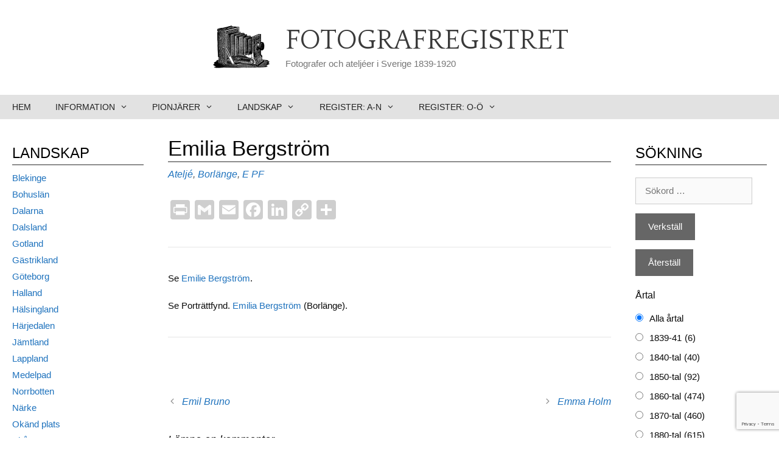

--- FILE ---
content_type: text/html; charset=UTF-8
request_url: https://fotografregistret.se/emilia-bergstrom/
body_size: 59989
content:
<!DOCTYPE html>
<html lang="sv-SE">
<head>
	<meta charset="UTF-8">
	<meta name='robots' content='index, follow, max-image-preview:large, max-snippet:-1, max-video-preview:-1' />
<meta name="viewport" content="width=device-width, initial-scale=1">
	<!-- This site is optimized with the Yoast SEO plugin v20.4 - https://yoast.com/wordpress/plugins/seo/ -->
	<title>Emilia Bergström - Fotografregistret</title>
	<link rel="canonical" href="https://fotografregistret.se/emilia-bergstrom/" />
	<meta property="og:locale" content="sv_SE" />
	<meta property="og:type" content="article" />
	<meta property="og:title" content="Emilia Bergström - Fotografregistret" />
	<meta property="og:description" content="Se Emilie Bergström. Se Porträttfynd. Emilia Bergström (Borlänge). &nbsp;" />
	<meta property="og:url" content="https://fotografregistret.se/emilia-bergstrom/" />
	<meta property="og:site_name" content="Fotografregistret" />
	<meta property="article:published_time" content="2021-09-11T18:20:22+00:00" />
	<meta property="article:modified_time" content="2021-12-25T15:06:41+00:00" />
	<meta name="author" content="Lars Eriksson" />
	<meta name="twitter:card" content="summary_large_image" />
	<meta name="twitter:label1" content="Skriven av" />
	<meta name="twitter:data1" content="Lars Eriksson" />
	<meta name="twitter:label2" content="Beräknad lästid" />
	<meta name="twitter:data2" content="1 minut" />
	<script type="application/ld+json" class="yoast-schema-graph">{"@context":"https://schema.org","@graph":[{"@type":"Article","@id":"https://fotografregistret.se/emilia-bergstrom/#article","isPartOf":{"@id":"https://fotografregistret.se/emilia-bergstrom/"},"author":{"name":"Lars Eriksson","@id":"https://fotografregistret.se/#/schema/person/c02016a3593a75006bd375e3763cc2c2"},"headline":"Emilia Bergström","datePublished":"2021-09-11T18:20:22+00:00","dateModified":"2021-12-25T15:06:41+00:00","mainEntityOfPage":{"@id":"https://fotografregistret.se/emilia-bergstrom/"},"wordCount":16,"commentCount":0,"publisher":{"@id":"https://fotografregistret.se/#organization"},"keywords":["PF"],"articleSection":["Ateljé","Borlänge","E"],"inLanguage":"sv-SE","potentialAction":[{"@type":"CommentAction","name":"Comment","target":["https://fotografregistret.se/emilia-bergstrom/#respond"]}]},{"@type":"WebPage","@id":"https://fotografregistret.se/emilia-bergstrom/","url":"https://fotografregistret.se/emilia-bergstrom/","name":"Emilia Bergström - Fotografregistret","isPartOf":{"@id":"https://fotografregistret.se/#website"},"datePublished":"2021-09-11T18:20:22+00:00","dateModified":"2021-12-25T15:06:41+00:00","breadcrumb":{"@id":"https://fotografregistret.se/emilia-bergstrom/#breadcrumb"},"inLanguage":"sv-SE","potentialAction":[{"@type":"ReadAction","target":["https://fotografregistret.se/emilia-bergstrom/"]}]},{"@type":"BreadcrumbList","@id":"https://fotografregistret.se/emilia-bergstrom/#breadcrumb","itemListElement":[{"@type":"ListItem","position":1,"name":"Hem","item":"https://fotografregistret.se/"},{"@type":"ListItem","position":2,"name":"Landskap","item":"https://fotografregistret.se/category/landskap/"},{"@type":"ListItem","position":3,"name":"Dalarna","item":"https://fotografregistret.se/category/landskap/dalarna/"},{"@type":"ListItem","position":4,"name":"Borlänge","item":"https://fotografregistret.se/category/landskap/dalarna/borlange/"},{"@type":"ListItem","position":5,"name":"Emilia Bergström"}]},{"@type":"WebSite","@id":"https://fotografregistret.se/#website","url":"https://fotografregistret.se/","name":"Fotografregistret","description":"Fotografer och ateljéer i Sverige 1839-1920","publisher":{"@id":"https://fotografregistret.se/#organization"},"potentialAction":[{"@type":"SearchAction","target":{"@type":"EntryPoint","urlTemplate":"https://fotografregistret.se/?s={search_term_string}"},"query-input":"required name=search_term_string"}],"inLanguage":"sv-SE"},{"@type":"Organization","@id":"https://fotografregistret.se/#organization","name":"Fotografregistret","url":"https://fotografregistret.se/","logo":{"@type":"ImageObject","inLanguage":"sv-SE","@id":"https://fotografregistret.se/#/schema/logo/image/","url":"https://fotografregistret.se/wp-content/uploads/2020/11/cropped-camera1small.png","contentUrl":"https://fotografregistret.se/wp-content/uploads/2020/11/cropped-camera1small.png","width":200,"height":152,"caption":"Fotografregistret"},"image":{"@id":"https://fotografregistret.se/#/schema/logo/image/"}},{"@type":"Person","@id":"https://fotografregistret.se/#/schema/person/c02016a3593a75006bd375e3763cc2c2","name":"Lars Eriksson","image":{"@type":"ImageObject","inLanguage":"sv-SE","@id":"https://fotografregistret.se/#/schema/person/image/","url":"https://secure.gravatar.com/avatar/ae56a4884df63e6fb91d35d15fa8ed46?s=96&d=mm&r=g","contentUrl":"https://secure.gravatar.com/avatar/ae56a4884df63e6fb91d35d15fa8ed46?s=96&d=mm&r=g","caption":"Lars Eriksson"}}]}</script>
	<!-- / Yoast SEO plugin. -->


<link rel='dns-prefetch' href='//static.addtoany.com' />
<link href='https://fonts.gstatic.com' crossorigin rel='preconnect' />
<link href='https://fonts.googleapis.com' crossorigin rel='preconnect' />
<link rel="alternate" type="application/rss+xml" title="Fotografregistret &raquo; Webbflöde" href="https://fotografregistret.se/feed/" />
<link rel="alternate" type="application/rss+xml" title="Fotografregistret &raquo; kommentarsflöde" href="https://fotografregistret.se/comments/feed/" />
<link rel="alternate" type="application/rss+xml" title="Fotografregistret &raquo; Emilia Bergström kommentarsflöde" href="https://fotografregistret.se/emilia-bergstrom/feed/" />
<script>
window._wpemojiSettings = {"baseUrl":"https:\/\/s.w.org\/images\/core\/emoji\/14.0.0\/72x72\/","ext":".png","svgUrl":"https:\/\/s.w.org\/images\/core\/emoji\/14.0.0\/svg\/","svgExt":".svg","source":{"concatemoji":"https:\/\/fotografregistret.se\/wp-includes\/js\/wp-emoji-release.min.js?ver=6.1.1"}};
/*! This file is auto-generated */
!function(e,a,t){var n,r,o,i=a.createElement("canvas"),p=i.getContext&&i.getContext("2d");function s(e,t){var a=String.fromCharCode,e=(p.clearRect(0,0,i.width,i.height),p.fillText(a.apply(this,e),0,0),i.toDataURL());return p.clearRect(0,0,i.width,i.height),p.fillText(a.apply(this,t),0,0),e===i.toDataURL()}function c(e){var t=a.createElement("script");t.src=e,t.defer=t.type="text/javascript",a.getElementsByTagName("head")[0].appendChild(t)}for(o=Array("flag","emoji"),t.supports={everything:!0,everythingExceptFlag:!0},r=0;r<o.length;r++)t.supports[o[r]]=function(e){if(p&&p.fillText)switch(p.textBaseline="top",p.font="600 32px Arial",e){case"flag":return s([127987,65039,8205,9895,65039],[127987,65039,8203,9895,65039])?!1:!s([55356,56826,55356,56819],[55356,56826,8203,55356,56819])&&!s([55356,57332,56128,56423,56128,56418,56128,56421,56128,56430,56128,56423,56128,56447],[55356,57332,8203,56128,56423,8203,56128,56418,8203,56128,56421,8203,56128,56430,8203,56128,56423,8203,56128,56447]);case"emoji":return!s([129777,127995,8205,129778,127999],[129777,127995,8203,129778,127999])}return!1}(o[r]),t.supports.everything=t.supports.everything&&t.supports[o[r]],"flag"!==o[r]&&(t.supports.everythingExceptFlag=t.supports.everythingExceptFlag&&t.supports[o[r]]);t.supports.everythingExceptFlag=t.supports.everythingExceptFlag&&!t.supports.flag,t.DOMReady=!1,t.readyCallback=function(){t.DOMReady=!0},t.supports.everything||(n=function(){t.readyCallback()},a.addEventListener?(a.addEventListener("DOMContentLoaded",n,!1),e.addEventListener("load",n,!1)):(e.attachEvent("onload",n),a.attachEvent("onreadystatechange",function(){"complete"===a.readyState&&t.readyCallback()})),(e=t.source||{}).concatemoji?c(e.concatemoji):e.wpemoji&&e.twemoji&&(c(e.twemoji),c(e.wpemoji)))}(window,document,window._wpemojiSettings);
</script>
<style>
img.wp-smiley,
img.emoji {
	display: inline !important;
	border: none !important;
	box-shadow: none !important;
	height: 1em !important;
	width: 1em !important;
	margin: 0 0.07em !important;
	vertical-align: -0.1em !important;
	background: none !important;
	padding: 0 !important;
}
</style>
	<link rel='stylesheet' id='generate-fonts-css' href='//fonts.googleapis.com/css?family=Quattrocento:regular,700' media='all' />
<link rel='stylesheet' id='wp-block-library-css' href='https://fotografregistret.se/wp-includes/css/dist/block-library/style.min.css?ver=6.1.1' media='all' />
<link rel='stylesheet' id='classic-theme-styles-css' href='https://fotografregistret.se/wp-includes/css/classic-themes.min.css?ver=1' media='all' />
<style id='global-styles-inline-css'>
body{--wp--preset--color--black: #000000;--wp--preset--color--cyan-bluish-gray: #abb8c3;--wp--preset--color--white: #ffffff;--wp--preset--color--pale-pink: #f78da7;--wp--preset--color--vivid-red: #cf2e2e;--wp--preset--color--luminous-vivid-orange: #ff6900;--wp--preset--color--luminous-vivid-amber: #fcb900;--wp--preset--color--light-green-cyan: #7bdcb5;--wp--preset--color--vivid-green-cyan: #00d084;--wp--preset--color--pale-cyan-blue: #8ed1fc;--wp--preset--color--vivid-cyan-blue: #0693e3;--wp--preset--color--vivid-purple: #9b51e0;--wp--preset--color--contrast: var(--contrast);--wp--preset--color--contrast-2: var(--contrast-2);--wp--preset--color--contrast-3: var(--contrast-3);--wp--preset--color--base: var(--base);--wp--preset--color--base-2: var(--base-2);--wp--preset--color--base-3: var(--base-3);--wp--preset--color--accent: var(--accent);--wp--preset--gradient--vivid-cyan-blue-to-vivid-purple: linear-gradient(135deg,rgba(6,147,227,1) 0%,rgb(155,81,224) 100%);--wp--preset--gradient--light-green-cyan-to-vivid-green-cyan: linear-gradient(135deg,rgb(122,220,180) 0%,rgb(0,208,130) 100%);--wp--preset--gradient--luminous-vivid-amber-to-luminous-vivid-orange: linear-gradient(135deg,rgba(252,185,0,1) 0%,rgba(255,105,0,1) 100%);--wp--preset--gradient--luminous-vivid-orange-to-vivid-red: linear-gradient(135deg,rgba(255,105,0,1) 0%,rgb(207,46,46) 100%);--wp--preset--gradient--very-light-gray-to-cyan-bluish-gray: linear-gradient(135deg,rgb(238,238,238) 0%,rgb(169,184,195) 100%);--wp--preset--gradient--cool-to-warm-spectrum: linear-gradient(135deg,rgb(74,234,220) 0%,rgb(151,120,209) 20%,rgb(207,42,186) 40%,rgb(238,44,130) 60%,rgb(251,105,98) 80%,rgb(254,248,76) 100%);--wp--preset--gradient--blush-light-purple: linear-gradient(135deg,rgb(255,206,236) 0%,rgb(152,150,240) 100%);--wp--preset--gradient--blush-bordeaux: linear-gradient(135deg,rgb(254,205,165) 0%,rgb(254,45,45) 50%,rgb(107,0,62) 100%);--wp--preset--gradient--luminous-dusk: linear-gradient(135deg,rgb(255,203,112) 0%,rgb(199,81,192) 50%,rgb(65,88,208) 100%);--wp--preset--gradient--pale-ocean: linear-gradient(135deg,rgb(255,245,203) 0%,rgb(182,227,212) 50%,rgb(51,167,181) 100%);--wp--preset--gradient--electric-grass: linear-gradient(135deg,rgb(202,248,128) 0%,rgb(113,206,126) 100%);--wp--preset--gradient--midnight: linear-gradient(135deg,rgb(2,3,129) 0%,rgb(40,116,252) 100%);--wp--preset--duotone--dark-grayscale: url('#wp-duotone-dark-grayscale');--wp--preset--duotone--grayscale: url('#wp-duotone-grayscale');--wp--preset--duotone--purple-yellow: url('#wp-duotone-purple-yellow');--wp--preset--duotone--blue-red: url('#wp-duotone-blue-red');--wp--preset--duotone--midnight: url('#wp-duotone-midnight');--wp--preset--duotone--magenta-yellow: url('#wp-duotone-magenta-yellow');--wp--preset--duotone--purple-green: url('#wp-duotone-purple-green');--wp--preset--duotone--blue-orange: url('#wp-duotone-blue-orange');--wp--preset--font-size--small: 13px;--wp--preset--font-size--medium: 20px;--wp--preset--font-size--large: 36px;--wp--preset--font-size--x-large: 42px;--wp--preset--spacing--20: 0.44rem;--wp--preset--spacing--30: 0.67rem;--wp--preset--spacing--40: 1rem;--wp--preset--spacing--50: 1.5rem;--wp--preset--spacing--60: 2.25rem;--wp--preset--spacing--70: 3.38rem;--wp--preset--spacing--80: 5.06rem;}:where(.is-layout-flex){gap: 0.5em;}body .is-layout-flow > .alignleft{float: left;margin-inline-start: 0;margin-inline-end: 2em;}body .is-layout-flow > .alignright{float: right;margin-inline-start: 2em;margin-inline-end: 0;}body .is-layout-flow > .aligncenter{margin-left: auto !important;margin-right: auto !important;}body .is-layout-constrained > .alignleft{float: left;margin-inline-start: 0;margin-inline-end: 2em;}body .is-layout-constrained > .alignright{float: right;margin-inline-start: 2em;margin-inline-end: 0;}body .is-layout-constrained > .aligncenter{margin-left: auto !important;margin-right: auto !important;}body .is-layout-constrained > :where(:not(.alignleft):not(.alignright):not(.alignfull)){max-width: var(--wp--style--global--content-size);margin-left: auto !important;margin-right: auto !important;}body .is-layout-constrained > .alignwide{max-width: var(--wp--style--global--wide-size);}body .is-layout-flex{display: flex;}body .is-layout-flex{flex-wrap: wrap;align-items: center;}body .is-layout-flex > *{margin: 0;}:where(.wp-block-columns.is-layout-flex){gap: 2em;}.has-black-color{color: var(--wp--preset--color--black) !important;}.has-cyan-bluish-gray-color{color: var(--wp--preset--color--cyan-bluish-gray) !important;}.has-white-color{color: var(--wp--preset--color--white) !important;}.has-pale-pink-color{color: var(--wp--preset--color--pale-pink) !important;}.has-vivid-red-color{color: var(--wp--preset--color--vivid-red) !important;}.has-luminous-vivid-orange-color{color: var(--wp--preset--color--luminous-vivid-orange) !important;}.has-luminous-vivid-amber-color{color: var(--wp--preset--color--luminous-vivid-amber) !important;}.has-light-green-cyan-color{color: var(--wp--preset--color--light-green-cyan) !important;}.has-vivid-green-cyan-color{color: var(--wp--preset--color--vivid-green-cyan) !important;}.has-pale-cyan-blue-color{color: var(--wp--preset--color--pale-cyan-blue) !important;}.has-vivid-cyan-blue-color{color: var(--wp--preset--color--vivid-cyan-blue) !important;}.has-vivid-purple-color{color: var(--wp--preset--color--vivid-purple) !important;}.has-black-background-color{background-color: var(--wp--preset--color--black) !important;}.has-cyan-bluish-gray-background-color{background-color: var(--wp--preset--color--cyan-bluish-gray) !important;}.has-white-background-color{background-color: var(--wp--preset--color--white) !important;}.has-pale-pink-background-color{background-color: var(--wp--preset--color--pale-pink) !important;}.has-vivid-red-background-color{background-color: var(--wp--preset--color--vivid-red) !important;}.has-luminous-vivid-orange-background-color{background-color: var(--wp--preset--color--luminous-vivid-orange) !important;}.has-luminous-vivid-amber-background-color{background-color: var(--wp--preset--color--luminous-vivid-amber) !important;}.has-light-green-cyan-background-color{background-color: var(--wp--preset--color--light-green-cyan) !important;}.has-vivid-green-cyan-background-color{background-color: var(--wp--preset--color--vivid-green-cyan) !important;}.has-pale-cyan-blue-background-color{background-color: var(--wp--preset--color--pale-cyan-blue) !important;}.has-vivid-cyan-blue-background-color{background-color: var(--wp--preset--color--vivid-cyan-blue) !important;}.has-vivid-purple-background-color{background-color: var(--wp--preset--color--vivid-purple) !important;}.has-black-border-color{border-color: var(--wp--preset--color--black) !important;}.has-cyan-bluish-gray-border-color{border-color: var(--wp--preset--color--cyan-bluish-gray) !important;}.has-white-border-color{border-color: var(--wp--preset--color--white) !important;}.has-pale-pink-border-color{border-color: var(--wp--preset--color--pale-pink) !important;}.has-vivid-red-border-color{border-color: var(--wp--preset--color--vivid-red) !important;}.has-luminous-vivid-orange-border-color{border-color: var(--wp--preset--color--luminous-vivid-orange) !important;}.has-luminous-vivid-amber-border-color{border-color: var(--wp--preset--color--luminous-vivid-amber) !important;}.has-light-green-cyan-border-color{border-color: var(--wp--preset--color--light-green-cyan) !important;}.has-vivid-green-cyan-border-color{border-color: var(--wp--preset--color--vivid-green-cyan) !important;}.has-pale-cyan-blue-border-color{border-color: var(--wp--preset--color--pale-cyan-blue) !important;}.has-vivid-cyan-blue-border-color{border-color: var(--wp--preset--color--vivid-cyan-blue) !important;}.has-vivid-purple-border-color{border-color: var(--wp--preset--color--vivid-purple) !important;}.has-vivid-cyan-blue-to-vivid-purple-gradient-background{background: var(--wp--preset--gradient--vivid-cyan-blue-to-vivid-purple) !important;}.has-light-green-cyan-to-vivid-green-cyan-gradient-background{background: var(--wp--preset--gradient--light-green-cyan-to-vivid-green-cyan) !important;}.has-luminous-vivid-amber-to-luminous-vivid-orange-gradient-background{background: var(--wp--preset--gradient--luminous-vivid-amber-to-luminous-vivid-orange) !important;}.has-luminous-vivid-orange-to-vivid-red-gradient-background{background: var(--wp--preset--gradient--luminous-vivid-orange-to-vivid-red) !important;}.has-very-light-gray-to-cyan-bluish-gray-gradient-background{background: var(--wp--preset--gradient--very-light-gray-to-cyan-bluish-gray) !important;}.has-cool-to-warm-spectrum-gradient-background{background: var(--wp--preset--gradient--cool-to-warm-spectrum) !important;}.has-blush-light-purple-gradient-background{background: var(--wp--preset--gradient--blush-light-purple) !important;}.has-blush-bordeaux-gradient-background{background: var(--wp--preset--gradient--blush-bordeaux) !important;}.has-luminous-dusk-gradient-background{background: var(--wp--preset--gradient--luminous-dusk) !important;}.has-pale-ocean-gradient-background{background: var(--wp--preset--gradient--pale-ocean) !important;}.has-electric-grass-gradient-background{background: var(--wp--preset--gradient--electric-grass) !important;}.has-midnight-gradient-background{background: var(--wp--preset--gradient--midnight) !important;}.has-small-font-size{font-size: var(--wp--preset--font-size--small) !important;}.has-medium-font-size{font-size: var(--wp--preset--font-size--medium) !important;}.has-large-font-size{font-size: var(--wp--preset--font-size--large) !important;}.has-x-large-font-size{font-size: var(--wp--preset--font-size--x-large) !important;}
.wp-block-navigation a:where(:not(.wp-element-button)){color: inherit;}
:where(.wp-block-columns.is-layout-flex){gap: 2em;}
.wp-block-pullquote{font-size: 1.5em;line-height: 1.6;}
</style>
<link rel='stylesheet' id='contact-form-7-css' href='https://fotografregistret.se/wp-content/plugins/contact-form-7/includes/css/styles.css?ver=5.7.3' media='all' />
<link rel='stylesheet' id='vskb-style-css' href='https://fotografregistret.se/wp-content/plugins/very-simple-knowledge-base/css/vskb-style.min.css?ver=6.1.1' media='all' />
<link rel='stylesheet' id='wp-show-posts-css' href='https://fotografregistret.se/wp-content/plugins/wp-show-posts/css/wp-show-posts-min.css?ver=1.1.6' media='all' />
<link rel='stylesheet' id='search-filter-plugin-styles-css' href='https://fotografregistret.se/wp-content/plugins/search-filter-pro/public/assets/css/search-filter.min.css?ver=2.5.13' media='all' />
<link rel='stylesheet' id='generate-style-css' href='https://fotografregistret.se/wp-content/themes/generatepress/assets/css/all.min.css?ver=3.2.4' media='all' />
<style id='generate-style-inline-css'>
body{background-color:#ffffff;color:#0a0a0a;}a{color:#222222;}a:hover, a:focus, a:active{color:#558000;}body .grid-container{max-width:1305px;}.wp-block-group__inner-container{max-width:1305px;margin-left:auto;margin-right:auto;}.site-header .header-image{width:100px;}:root{--contrast:#222222;--contrast-2:#575760;--contrast-3:#b2b2be;--base:#f0f0f0;--base-2:#f7f8f9;--base-3:#ffffff;--accent:#1e73be;}.has-contrast-color{color:var(--contrast);}.has-contrast-background-color{background-color:var(--contrast);}.has-contrast-2-color{color:var(--contrast-2);}.has-contrast-2-background-color{background-color:var(--contrast-2);}.has-contrast-3-color{color:var(--contrast-3);}.has-contrast-3-background-color{background-color:var(--contrast-3);}.has-base-color{color:var(--base);}.has-base-background-color{background-color:var(--base);}.has-base-2-color{color:var(--base-2);}.has-base-2-background-color{background-color:var(--base-2);}.has-base-3-color{color:var(--base-3);}.has-base-3-background-color{background-color:var(--base-3);}.has-accent-color{color:var(--accent);}.has-accent-background-color{background-color:var(--accent);}body, button, input, select, textarea{font-family:Helvetica;font-size:15px;}body{line-height:1.5;}.entry-content > [class*="wp-block-"]:not(:last-child){margin-bottom:1.5em;}.main-title{font-family:"Quattrocento", serif;font-weight:500;text-transform:uppercase;font-size:45px;}.main-navigation a, .menu-toggle{font-family:Helvetica;font-weight:500;text-transform:uppercase;font-size:14px;}.main-navigation .main-nav ul ul li a{font-size:13px;}.widget-title{font-family:Helvetica;text-transform:uppercase;font-size:15px;margin-bottom:10px;}.sidebar .widget, .footer-widgets .widget{font-size:15px;}h1{font-family:Helvetica;font-size:35px;}h2{font-family:Helvetica;font-weight:300;font-size:22px;}h3{font-size:18px;}h4{font-size:inherit;}h5{font-size:inherit;}@media (max-width:768px){.main-title{font-size:30px;}h1{font-size:30px;}h2{font-size:25px;}}.top-bar{background-color:#636363;color:#ffffff;}.top-bar a{color:#ffffff;}.top-bar a:hover{color:#303030;}.site-header{background-color:#ffffff;color:#3a3a3a;}.site-header a{color:#3a3a3a;}.main-title a,.main-title a:hover{color:#3a3a3a;}.site-description{color:#757575;}.main-navigation,.main-navigation ul ul{background-color:#e2e2e2;}.main-navigation .main-nav ul li a, .main-navigation .menu-toggle, .main-navigation .menu-bar-items{color:#222222;}.main-navigation .main-nav ul li:not([class*="current-menu-"]):hover > a, .main-navigation .main-nav ul li:not([class*="current-menu-"]):focus > a, .main-navigation .main-nav ul li.sfHover:not([class*="current-menu-"]) > a, .main-navigation .menu-bar-item:hover > a, .main-navigation .menu-bar-item.sfHover > a{color:#ffffff;background-color:#848484;}button.menu-toggle:hover,button.menu-toggle:focus,.main-navigation .mobile-bar-items a,.main-navigation .mobile-bar-items a:hover,.main-navigation .mobile-bar-items a:focus{color:#222222;}.main-navigation .main-nav ul li[class*="current-menu-"] > a{color:#ffffff;background-color:#6d6d6d;}.navigation-search input[type="search"],.navigation-search input[type="search"]:active, .navigation-search input[type="search"]:focus, .main-navigation .main-nav ul li.search-item.active > a, .main-navigation .menu-bar-items .search-item.active > a{color:#ffffff;background-color:#848484;}.main-navigation ul ul{background-color:#d8d8d8;}.main-navigation .main-nav ul ul li a{color:#222222;}.main-navigation .main-nav ul ul li:not([class*="current-menu-"]):hover > a,.main-navigation .main-nav ul ul li:not([class*="current-menu-"]):focus > a, .main-navigation .main-nav ul ul li.sfHover:not([class*="current-menu-"]) > a{color:#ffffff;background-color:#848484;}.main-navigation .main-nav ul ul li[class*="current-menu-"] > a{color:#ffffff;background-color:#4f4f4f;}.separate-containers .inside-article, .separate-containers .comments-area, .separate-containers .page-header, .one-container .container, .separate-containers .paging-navigation, .inside-page-header{background-color:#ffffff;}.inside-article a,.paging-navigation a,.comments-area a,.page-header a{color:#1e72bd;}.entry-meta{color:#595959;}.entry-meta a{color:#1e72bd;}.entry-meta a:hover{color:#fc3628;}.sidebar .widget{background-color:#ffffff;}.sidebar .widget a{color:#1e72bd;}.sidebar .widget a:hover{color:#fc3628;}.sidebar .widget .widget-title{color:#000000;}.footer-widgets{background-color:#ffffff;}.footer-widgets .widget-title{color:#000000;}.site-info{color:#ffffff;background-color:#222222;}.site-info a{color:#ffffff;}.site-info a:hover{color:#606060;}.footer-bar .widget_nav_menu .current-menu-item a{color:#606060;}input[type="text"],input[type="email"],input[type="url"],input[type="password"],input[type="search"],input[type="tel"],input[type="number"],textarea,select{color:#666666;background-color:#fafafa;border-color:#cccccc;}input[type="text"]:focus,input[type="email"]:focus,input[type="url"]:focus,input[type="password"]:focus,input[type="search"]:focus,input[type="tel"]:focus,input[type="number"]:focus,textarea:focus,select:focus{color:#666666;background-color:#ffffff;border-color:#bfbfbf;}button,html input[type="button"],input[type="reset"],input[type="submit"],a.button,a.wp-block-button__link:not(.has-background){color:#ffffff;background-color:#666666;}button:hover,html input[type="button"]:hover,input[type="reset"]:hover,input[type="submit"]:hover,a.button:hover,button:focus,html input[type="button"]:focus,input[type="reset"]:focus,input[type="submit"]:focus,a.button:focus,a.wp-block-button__link:not(.has-background):active,a.wp-block-button__link:not(.has-background):focus,a.wp-block-button__link:not(.has-background):hover{color:#ffffff;background-color:#3f3f3f;}a.generate-back-to-top{background-color:rgba( 0,0,0,0.4 );color:#ffffff;}a.generate-back-to-top:hover,a.generate-back-to-top:focus{background-color:rgba( 0,0,0,0.6 );color:#ffffff;}@media (max-width: 768px){.main-navigation .menu-bar-item:hover > a, .main-navigation .menu-bar-item.sfHover > a{background:none;color:#222222;}}.inside-top-bar{padding:10px;}.inside-header{padding:40px;}.separate-containers .inside-article, .separate-containers .comments-area, .separate-containers .page-header, .separate-containers .paging-navigation, .one-container .site-content, .inside-page-header{padding:17px 10px 0px 10px;}.site-main .wp-block-group__inner-container{padding:17px 10px 0px 10px;}.entry-content .alignwide, body:not(.no-sidebar) .entry-content .alignfull{margin-left:-10px;width:calc(100% + 20px);max-width:calc(100% + 20px);}.one-container.right-sidebar .site-main,.one-container.both-right .site-main{margin-right:10px;}.one-container.left-sidebar .site-main,.one-container.both-left .site-main{margin-left:10px;}.one-container.both-sidebars .site-main{margin:0px 10px 0px 10px;}.separate-containers .widget, .separate-containers .site-main > *, .separate-containers .page-header, .widget-area .main-navigation{margin-bottom:10px;}.separate-containers .site-main{margin:10px;}.both-right.separate-containers .inside-left-sidebar{margin-right:5px;}.both-right.separate-containers .inside-right-sidebar{margin-left:5px;}.both-left.separate-containers .inside-left-sidebar{margin-right:5px;}.both-left.separate-containers .inside-right-sidebar{margin-left:5px;}.separate-containers .page-header-image, .separate-containers .page-header-contained, .separate-containers .page-header-image-single, .separate-containers .page-header-content-single{margin-top:10px;}.separate-containers .inside-right-sidebar, .separate-containers .inside-left-sidebar{margin-top:10px;margin-bottom:10px;}.main-navigation .main-nav ul li a,.menu-toggle,.main-navigation .mobile-bar-items a{line-height:40px;}.navigation-search input[type="search"]{height:40px;}.rtl .menu-item-has-children .dropdown-menu-toggle{padding-left:20px;}.rtl .main-navigation .main-nav ul li.menu-item-has-children > a{padding-right:20px;}.widget-area .widget{padding:10px 20px 10px 20px;}.site-info{padding:20px;}@media (max-width:768px){.separate-containers .inside-article, .separate-containers .comments-area, .separate-containers .page-header, .separate-containers .paging-navigation, .one-container .site-content, .inside-page-header{padding:30px;}.site-main .wp-block-group__inner-container{padding:30px;}.site-info{padding-right:10px;padding-left:10px;}.entry-content .alignwide, body:not(.no-sidebar) .entry-content .alignfull{margin-left:-30px;width:calc(100% + 60px);max-width:calc(100% + 60px);}}@media (max-width: 768px){.main-navigation .menu-toggle,.main-navigation .mobile-bar-items,.sidebar-nav-mobile:not(#sticky-placeholder){display:block;}.main-navigation ul,.gen-sidebar-nav{display:none;}[class*="nav-float-"] .site-header .inside-header > *{float:none;clear:both;}}
</style>
<link rel='stylesheet' id='generate-font-icons-css' href='https://fotografregistret.se/wp-content/themes/generatepress/assets/css/components/font-icons.min.css?ver=3.2.4' media='all' />
<link rel='stylesheet' id='font-awesome-css' href='https://fotografregistret.se/wp-content/themes/generatepress/assets/css/components/font-awesome.min.css?ver=4.7' media='all' />
<link rel='stylesheet' id='generate-child-css' href='https://fotografregistret.se/wp-content/themes/generatepress_child/style.css?ver=1619510182' media='all' />
<style id='akismet-widget-style-inline-css'>

			.a-stats {
				--akismet-color-mid-green: #357b49;
				--akismet-color-white: #fff;
				--akismet-color-light-grey: #f6f7f7;

				max-width: 350px;
				width: auto;
			}

			.a-stats * {
				all: unset;
				box-sizing: border-box;
			}

			.a-stats strong {
				font-weight: 600;
			}

			.a-stats a.a-stats__link,
			.a-stats a.a-stats__link:visited,
			.a-stats a.a-stats__link:active {
				background: var(--akismet-color-mid-green);
				border: none;
				box-shadow: none;
				border-radius: 8px;
				color: var(--akismet-color-white);
				cursor: pointer;
				display: block;
				font-family: -apple-system, BlinkMacSystemFont, 'Segoe UI', 'Roboto', 'Oxygen-Sans', 'Ubuntu', 'Cantarell', 'Helvetica Neue', sans-serif;
				font-weight: 500;
				padding: 12px;
				text-align: center;
				text-decoration: none;
				transition: all 0.2s ease;
			}

			/* Extra specificity to deal with TwentyTwentyOne focus style */
			.widget .a-stats a.a-stats__link:focus {
				background: var(--akismet-color-mid-green);
				color: var(--akismet-color-white);
				text-decoration: none;
			}

			.a-stats a.a-stats__link:hover {
				filter: brightness(110%);
				box-shadow: 0 4px 12px rgba(0, 0, 0, 0.06), 0 0 2px rgba(0, 0, 0, 0.16);
			}

			.a-stats .count {
				color: var(--akismet-color-white);
				display: block;
				font-size: 1.5em;
				line-height: 1.4;
				padding: 0 13px;
				white-space: nowrap;
			}
		
</style>
<link rel='stylesheet' id='slb_core-css' href='https://fotografregistret.se/wp-content/plugins/simple-lightbox/client/css/app.css?ver=2.9.3' media='all' />
<link rel='stylesheet' id='addtoany-css' href='https://fotografregistret.se/wp-content/plugins/add-to-any/addtoany.min.css?ver=1.16' media='all' />
<script id='addtoany-core-js-before'>
window.a2a_config=window.a2a_config||{};a2a_config.callbacks=[];a2a_config.overlays=[];a2a_config.templates={};a2a_localize = {
	Share: "Dela",
	Save: "Spara",
	Subscribe: "Prenumerera",
	Email: "E-post",
	Bookmark: "Bokmärk",
	ShowAll: "Visa alla",
	ShowLess: "Visa färre",
	FindServices: "Hitta tjänst(er)",
	FindAnyServiceToAddTo: "Hitta direkt en tjänst att lägga till",
	PoweredBy: "Drivs av",
	ShareViaEmail: "Dela via e-post",
	SubscribeViaEmail: "Prenumerera via e-post",
	BookmarkInYourBrowser: "Lägg till som bokmärke i din webbläsare",
	BookmarkInstructions: "Tryck Ctrl+D eller \u2318+D för att lägga till denna sida som bokmärke",
	AddToYourFavorites: "Lägg till i dina favoriter",
	SendFromWebOrProgram: "Skicka från valfri e-postadress eller e-postprogram",
	EmailProgram: "E-postprogram",
	More: "Mer&#8230;",
	ThanksForSharing: "Tack för att du delar!",
	ThanksForFollowing: "Tack för att du följer!"
};

a2a_config.icon_color="#cecece";
</script>
<script defer src='https://static.addtoany.com/menu/page.js' id='addtoany-core-js'></script>
<script src='https://fotografregistret.se/wp-includes/js/jquery/jquery.min.js?ver=3.6.1' id='jquery-core-js'></script>
<script src='https://fotografregistret.se/wp-includes/js/jquery/jquery-migrate.min.js?ver=3.3.2' id='jquery-migrate-js'></script>
<script defer src='https://fotografregistret.se/wp-content/plugins/add-to-any/addtoany.min.js?ver=1.1' id='addtoany-jquery-js'></script>
<script id='search-filter-plugin-build-js-extra'>
var SF_LDATA = {"ajax_url":"https:\/\/fotografregistret.se\/wp-admin\/admin-ajax.php","home_url":"https:\/\/fotografregistret.se\/","extensions":[]};
</script>
<script src='https://fotografregistret.se/wp-content/plugins/search-filter-pro/public/assets/js/search-filter-build.min.js?ver=2.5.13' id='search-filter-plugin-build-js'></script>
<script src='https://fotografregistret.se/wp-content/plugins/search-filter-pro/public/assets/js/chosen.jquery.min.js?ver=2.5.13' id='search-filter-plugin-chosen-js'></script>
<link rel="https://api.w.org/" href="https://fotografregistret.se/wp-json/" /><link rel="alternate" type="application/json" href="https://fotografregistret.se/wp-json/wp/v2/posts/9508" /><link rel="EditURI" type="application/rsd+xml" title="RSD" href="https://fotografregistret.se/xmlrpc.php?rsd" />
<link rel="wlwmanifest" type="application/wlwmanifest+xml" href="https://fotografregistret.se/wp-includes/wlwmanifest.xml" />
<meta name="generator" content="WordPress 6.1.1" />
<link rel='shortlink' href='https://fotografregistret.se/?p=9508' />
<link rel="alternate" type="application/json+oembed" href="https://fotografregistret.se/wp-json/oembed/1.0/embed?url=https%3A%2F%2Ffotografregistret.se%2Femilia-bergstrom%2F" />
<link rel="alternate" type="text/xml+oembed" href="https://fotografregistret.se/wp-json/oembed/1.0/embed?url=https%3A%2F%2Ffotografregistret.se%2Femilia-bergstrom%2F&#038;format=xml" />
<script type="text/javascript">//<![CDATA[
  function external_links_in_new_windows_loop() {
    if (!document.links) {
      document.links = document.getElementsByTagName('a');
    }
    var change_link = false;
    var force = '';
    var ignore = '';

    for (var t=0; t<document.links.length; t++) {
      var all_links = document.links[t];
      change_link = false;
      
      if(document.links[t].hasAttribute('onClick') == false) {
        // forced if the address starts with http (or also https), but does not link to the current domain
        if(all_links.href.search(/^http/) != -1 && all_links.href.search('fotografregistret.se') == -1 && all_links.href.search(/^#/) == -1) {
          // console.log('Changed ' + all_links.href);
          change_link = true;
        }
          
        if(force != '' && all_links.href.search(force) != -1) {
          // forced
          // console.log('force ' + all_links.href);
          change_link = true;
        }
        
        if(ignore != '' && all_links.href.search(ignore) != -1) {
          // console.log('ignore ' + all_links.href);
          // ignored
          change_link = false;
        }

        if(change_link == true) {
          // console.log('Changed ' + all_links.href);
          document.links[t].setAttribute('onClick', 'javascript:window.open(\'' + all_links.href.replace(/'/g, '') + '\', \'_blank\', \'noopener\'); return false;');
          document.links[t].removeAttribute('target');
        }
      }
    }
  }
  
  // Load
  function external_links_in_new_windows_load(func)
  {  
    var oldonload = window.onload;
    if (typeof window.onload != 'function'){
      window.onload = func;
    } else {
      window.onload = function(){
        oldonload();
        func();
      }
    }
  }

  external_links_in_new_windows_load(external_links_in_new_windows_loop);
  //]]></script>

<link rel="pingback" href="https://fotografregistret.se/xmlrpc.php">
<link rel="icon" href="https://fotografregistret.se/wp-content/uploads/2020/11/cropped-camera1icon2-32x32.png" sizes="32x32" />
<link rel="icon" href="https://fotografregistret.se/wp-content/uploads/2020/11/cropped-camera1icon2-192x192.png" sizes="192x192" />
<link rel="apple-touch-icon" href="https://fotografregistret.se/wp-content/uploads/2020/11/cropped-camera1icon2-180x180.png" />
<meta name="msapplication-TileImage" content="https://fotografregistret.se/wp-content/uploads/2020/11/cropped-camera1icon2-270x270.png" />
		<style id="wp-custom-css">
			.posted-on .updated {
    display: inline-block;
}
.posted-on .updated:before {
    content: "Uppdaterad: ";
}
.entry-date {
    display: none;
}
h2 {
      margin-top: 0.75em;
}
h3 {
      margin-top: 0.75em;
}
blockquote {
    border-left: 0px solid rgba(153,0,51,0);
}
blockquote {
    border-left: 0px solid rgba(153,0,51,0);
}
	/* mouse over link */
a:hover {
    color: #ee0033;
}
.searchandfilter li.sf-field-category > ul {
  max-height: 680px;
  overflow: auto;
}
.searchandfilter li.sf-field-tag > ul {
  max-height: 280px;
  overflow: auto;
}
.wp-show-posts-meta {
	font-size: 14px;
	font-style: italic;
	color: rgba(0,0,0);
}
span.wp-show-posts-terms.wp-show-posts-meta:last-child:before {
    content: ", ";;
}
.menu-item-has-children .dropdown-menu-toggle {
    height: auto;
}
h1 {
	     border-bottom: 2px solid #8c8c8c;
}		</style>
		</head>

<body class="post-template-default single single-post postid-9508 single-format-standard wp-custom-logo wp-embed-responsive post-image-below-header post-image-aligned-center sticky-menu-fade both-sidebars nav-below-header separate-containers fluid-header active-footer-widgets-3 nav-aligned-left header-aligned-center dropdown-hover" itemtype="https://schema.org/Blog" itemscope>
	<svg xmlns="http://www.w3.org/2000/svg" viewBox="0 0 0 0" width="0" height="0" focusable="false" role="none" style="visibility: hidden; position: absolute; left: -9999px; overflow: hidden;" ><defs><filter id="wp-duotone-dark-grayscale"><feColorMatrix color-interpolation-filters="sRGB" type="matrix" values=" .299 .587 .114 0 0 .299 .587 .114 0 0 .299 .587 .114 0 0 .299 .587 .114 0 0 " /><feComponentTransfer color-interpolation-filters="sRGB" ><feFuncR type="table" tableValues="0 0.49803921568627" /><feFuncG type="table" tableValues="0 0.49803921568627" /><feFuncB type="table" tableValues="0 0.49803921568627" /><feFuncA type="table" tableValues="1 1" /></feComponentTransfer><feComposite in2="SourceGraphic" operator="in" /></filter></defs></svg><svg xmlns="http://www.w3.org/2000/svg" viewBox="0 0 0 0" width="0" height="0" focusable="false" role="none" style="visibility: hidden; position: absolute; left: -9999px; overflow: hidden;" ><defs><filter id="wp-duotone-grayscale"><feColorMatrix color-interpolation-filters="sRGB" type="matrix" values=" .299 .587 .114 0 0 .299 .587 .114 0 0 .299 .587 .114 0 0 .299 .587 .114 0 0 " /><feComponentTransfer color-interpolation-filters="sRGB" ><feFuncR type="table" tableValues="0 1" /><feFuncG type="table" tableValues="0 1" /><feFuncB type="table" tableValues="0 1" /><feFuncA type="table" tableValues="1 1" /></feComponentTransfer><feComposite in2="SourceGraphic" operator="in" /></filter></defs></svg><svg xmlns="http://www.w3.org/2000/svg" viewBox="0 0 0 0" width="0" height="0" focusable="false" role="none" style="visibility: hidden; position: absolute; left: -9999px; overflow: hidden;" ><defs><filter id="wp-duotone-purple-yellow"><feColorMatrix color-interpolation-filters="sRGB" type="matrix" values=" .299 .587 .114 0 0 .299 .587 .114 0 0 .299 .587 .114 0 0 .299 .587 .114 0 0 " /><feComponentTransfer color-interpolation-filters="sRGB" ><feFuncR type="table" tableValues="0.54901960784314 0.98823529411765" /><feFuncG type="table" tableValues="0 1" /><feFuncB type="table" tableValues="0.71764705882353 0.25490196078431" /><feFuncA type="table" tableValues="1 1" /></feComponentTransfer><feComposite in2="SourceGraphic" operator="in" /></filter></defs></svg><svg xmlns="http://www.w3.org/2000/svg" viewBox="0 0 0 0" width="0" height="0" focusable="false" role="none" style="visibility: hidden; position: absolute; left: -9999px; overflow: hidden;" ><defs><filter id="wp-duotone-blue-red"><feColorMatrix color-interpolation-filters="sRGB" type="matrix" values=" .299 .587 .114 0 0 .299 .587 .114 0 0 .299 .587 .114 0 0 .299 .587 .114 0 0 " /><feComponentTransfer color-interpolation-filters="sRGB" ><feFuncR type="table" tableValues="0 1" /><feFuncG type="table" tableValues="0 0.27843137254902" /><feFuncB type="table" tableValues="0.5921568627451 0.27843137254902" /><feFuncA type="table" tableValues="1 1" /></feComponentTransfer><feComposite in2="SourceGraphic" operator="in" /></filter></defs></svg><svg xmlns="http://www.w3.org/2000/svg" viewBox="0 0 0 0" width="0" height="0" focusable="false" role="none" style="visibility: hidden; position: absolute; left: -9999px; overflow: hidden;" ><defs><filter id="wp-duotone-midnight"><feColorMatrix color-interpolation-filters="sRGB" type="matrix" values=" .299 .587 .114 0 0 .299 .587 .114 0 0 .299 .587 .114 0 0 .299 .587 .114 0 0 " /><feComponentTransfer color-interpolation-filters="sRGB" ><feFuncR type="table" tableValues="0 0" /><feFuncG type="table" tableValues="0 0.64705882352941" /><feFuncB type="table" tableValues="0 1" /><feFuncA type="table" tableValues="1 1" /></feComponentTransfer><feComposite in2="SourceGraphic" operator="in" /></filter></defs></svg><svg xmlns="http://www.w3.org/2000/svg" viewBox="0 0 0 0" width="0" height="0" focusable="false" role="none" style="visibility: hidden; position: absolute; left: -9999px; overflow: hidden;" ><defs><filter id="wp-duotone-magenta-yellow"><feColorMatrix color-interpolation-filters="sRGB" type="matrix" values=" .299 .587 .114 0 0 .299 .587 .114 0 0 .299 .587 .114 0 0 .299 .587 .114 0 0 " /><feComponentTransfer color-interpolation-filters="sRGB" ><feFuncR type="table" tableValues="0.78039215686275 1" /><feFuncG type="table" tableValues="0 0.94901960784314" /><feFuncB type="table" tableValues="0.35294117647059 0.47058823529412" /><feFuncA type="table" tableValues="1 1" /></feComponentTransfer><feComposite in2="SourceGraphic" operator="in" /></filter></defs></svg><svg xmlns="http://www.w3.org/2000/svg" viewBox="0 0 0 0" width="0" height="0" focusable="false" role="none" style="visibility: hidden; position: absolute; left: -9999px; overflow: hidden;" ><defs><filter id="wp-duotone-purple-green"><feColorMatrix color-interpolation-filters="sRGB" type="matrix" values=" .299 .587 .114 0 0 .299 .587 .114 0 0 .299 .587 .114 0 0 .299 .587 .114 0 0 " /><feComponentTransfer color-interpolation-filters="sRGB" ><feFuncR type="table" tableValues="0.65098039215686 0.40392156862745" /><feFuncG type="table" tableValues="0 1" /><feFuncB type="table" tableValues="0.44705882352941 0.4" /><feFuncA type="table" tableValues="1 1" /></feComponentTransfer><feComposite in2="SourceGraphic" operator="in" /></filter></defs></svg><svg xmlns="http://www.w3.org/2000/svg" viewBox="0 0 0 0" width="0" height="0" focusable="false" role="none" style="visibility: hidden; position: absolute; left: -9999px; overflow: hidden;" ><defs><filter id="wp-duotone-blue-orange"><feColorMatrix color-interpolation-filters="sRGB" type="matrix" values=" .299 .587 .114 0 0 .299 .587 .114 0 0 .299 .587 .114 0 0 .299 .587 .114 0 0 " /><feComponentTransfer color-interpolation-filters="sRGB" ><feFuncR type="table" tableValues="0.098039215686275 1" /><feFuncG type="table" tableValues="0 0.66274509803922" /><feFuncB type="table" tableValues="0.84705882352941 0.41960784313725" /><feFuncA type="table" tableValues="1 1" /></feComponentTransfer><feComposite in2="SourceGraphic" operator="in" /></filter></defs></svg><a class="screen-reader-text skip-link" href="#content" title="Hoppa till innehåll">Hoppa till innehåll</a>		<header class="site-header" id="masthead" aria-label="Webbplats"  itemtype="https://schema.org/WPHeader" itemscope>
			<div class="inside-header grid-container grid-parent">
				<div class="site-branding-container"><div class="site-logo">
					<a href="https://fotografregistret.se/" rel="home">
						<img  class="header-image is-logo-image" alt="Fotografregistret" src="https://fotografregistret.se/wp-content/uploads/2020/11/cropped-camera1small.png" />
					</a>
				</div><div class="site-branding">
						<p class="main-title" itemprop="headline">
					<a href="https://fotografregistret.se/" rel="home">
						Fotografregistret
					</a>
				</p>
						<p class="site-description" itemprop="description">
					Fotografer och ateljéer i Sverige 1839-1920
				</p>
					</div></div>			</div>
		</header>
				<nav class="main-navigation sub-menu-right" id="site-navigation" aria-label="Primär"  itemtype="https://schema.org/SiteNavigationElement" itemscope>
			<div class="inside-navigation grid-container grid-parent">
								<button class="menu-toggle" aria-controls="primary-menu" aria-expanded="false">
					<span class="mobile-menu">Meny</span>				</button>
				<div id="primary-menu" class="main-nav"><ul id="menu-huvudmeny" class=" menu sf-menu"><li id="menu-item-253" class="menu-item menu-item-type-custom menu-item-object-custom menu-item-home menu-item-253"><a href="https://fotografregistret.se">Hem</a></li>
<li id="menu-item-857" class="menu-item menu-item-type-post_type menu-item-object-page menu-item-has-children menu-item-857"><a href="https://fotografregistret.se/information/">Information<span role="presentation" class="dropdown-menu-toggle"></span></a>
<ul class="sub-menu">
	<li id="menu-item-255" class="menu-item menu-item-type-post_type menu-item-object-page menu-item-255"><a href="https://fotografregistret.se/information/om/">Om</a></li>
	<li id="menu-item-4066" class="menu-item menu-item-type-post_type menu-item-object-page menu-item-4066"><a href="https://fotografregistret.se/information/sokning/">Sökning</a></li>
	<li id="menu-item-428" class="menu-item menu-item-type-post_type menu-item-object-page menu-item-428"><a href="https://fotografregistret.se/kontakt/">Kontakt</a></li>
	<li id="menu-item-875" class="menu-item menu-item-type-post_type menu-item-object-page menu-item-875"><a href="https://fotografregistret.se/information/kategorier/">Kategorier</a></li>
	<li id="menu-item-858" class="menu-item menu-item-type-post_type menu-item-object-page menu-item-858"><a href="https://fotografregistret.se/information/lansbokstaver/">Länsbokstäver</a></li>
	<li id="menu-item-859" class="menu-item menu-item-type-post_type menu-item-object-page menu-item-859"><a href="https://fotografregistret.se/information/kallforkortningar/">Källförkortningar</a></li>
</ul>
</li>
<li id="menu-item-4614" class="menu-item menu-item-type-post_type menu-item-object-page menu-item-has-children menu-item-4614"><a href="https://fotografregistret.se/pionjarer/">Pionjärer<span role="presentation" class="dropdown-menu-toggle"></span></a>
<ul class="sub-menu">
	<li id="menu-item-4607" class="menu-item menu-item-type-post_type menu-item-object-page menu-item-4607"><a href="https://fotografregistret.se/pionjarer/pionjarer-inledning/">Inledning</a></li>
	<li id="menu-item-4606" class="menu-item menu-item-type-post_type menu-item-object-page menu-item-4606"><a href="https://fotografregistret.se/pionjarer/pionjarer-artal/">Årtal</a></li>
	<li id="menu-item-4821" class="menu-item menu-item-type-post_type menu-item-object-page menu-item-4821"><a href="https://fotografregistret.se/pionjarer/1839-41/">1839-41</a></li>
	<li id="menu-item-4820" class="menu-item menu-item-type-post_type menu-item-object-page menu-item-4820"><a href="https://fotografregistret.se/pionjarer/1840-tal/">1840-tal</a></li>
	<li id="menu-item-4819" class="menu-item menu-item-type-post_type menu-item-object-page menu-item-4819"><a href="https://fotografregistret.se/pionjarer/1850-tal/">1850-tal</a></li>
	<li id="menu-item-3336" class="menu-item menu-item-type-post_type menu-item-object-page menu-item-3336"><a href="https://fotografregistret.se/pionjarer/pionjarer-ursprungsland/">Ursprungsland</a></li>
</ul>
</li>
<li id="menu-item-878" class="menu-item menu-item-type-post_type menu-item-object-page menu-item-has-children menu-item-878"><a href="https://fotografregistret.se/landskap/">Landskap<span role="presentation" class="dropdown-menu-toggle"></span></a>
<ul class="sub-menu">
	<li id="menu-item-879" class="menu-item menu-item-type-post_type menu-item-object-page menu-item-879"><a href="https://fotografregistret.se/blekinge/">Blekinge</a></li>
	<li id="menu-item-880" class="menu-item menu-item-type-post_type menu-item-object-page menu-item-880"><a href="https://fotografregistret.se/bohuslan/">Bohuslän</a></li>
	<li id="menu-item-881" class="menu-item menu-item-type-post_type menu-item-object-page menu-item-881"><a href="https://fotografregistret.se/dalarna/">Dalarna</a></li>
	<li id="menu-item-882" class="menu-item menu-item-type-post_type menu-item-object-page menu-item-882"><a href="https://fotografregistret.se/dalsland/">Dalsland</a></li>
	<li id="menu-item-883" class="menu-item menu-item-type-post_type menu-item-object-page menu-item-883"><a href="https://fotografregistret.se/gotland/">Gotland</a></li>
	<li id="menu-item-884" class="menu-item menu-item-type-post_type menu-item-object-page menu-item-884"><a href="https://fotografregistret.se/gastrikland/">Gästrikland</a></li>
	<li id="menu-item-885" class="menu-item menu-item-type-post_type menu-item-object-page menu-item-885"><a href="https://fotografregistret.se/goteborg/">Göteborg</a></li>
	<li id="menu-item-886" class="menu-item menu-item-type-post_type menu-item-object-page menu-item-886"><a href="https://fotografregistret.se/halland/">Halland</a></li>
	<li id="menu-item-887" class="menu-item menu-item-type-post_type menu-item-object-page menu-item-887"><a href="https://fotografregistret.se/halsingland/">Hälsingland</a></li>
	<li id="menu-item-888" class="menu-item menu-item-type-post_type menu-item-object-page menu-item-888"><a href="https://fotografregistret.se/harjedalen/">Härjedalen</a></li>
	<li id="menu-item-889" class="menu-item menu-item-type-post_type menu-item-object-page menu-item-889"><a href="https://fotografregistret.se/jamtland/">Jämtland</a></li>
	<li id="menu-item-890" class="menu-item menu-item-type-post_type menu-item-object-page menu-item-890"><a href="https://fotografregistret.se/lappland/">Lappland</a></li>
	<li id="menu-item-898" class="menu-item menu-item-type-post_type menu-item-object-page menu-item-898"><a href="https://fotografregistret.se/medelpad/">Medelpad</a></li>
	<li id="menu-item-891" class="menu-item menu-item-type-post_type menu-item-object-page menu-item-891"><a href="https://fotografregistret.se/norrbotten/">Norrbotten</a></li>
	<li id="menu-item-892" class="menu-item menu-item-type-post_type menu-item-object-page menu-item-892"><a href="https://fotografregistret.se/narke/">Närke</a></li>
	<li id="menu-item-893" class="menu-item menu-item-type-post_type menu-item-object-page menu-item-893"><a href="https://fotografregistret.se/skane/">Skåne</a></li>
	<li id="menu-item-894" class="menu-item menu-item-type-post_type menu-item-object-page menu-item-894"><a href="https://fotografregistret.se/smaland/">Småland</a></li>
	<li id="menu-item-895" class="menu-item menu-item-type-post_type menu-item-object-page menu-item-895"><a href="https://fotografregistret.se/stockholm/">Stockholm</a></li>
	<li id="menu-item-896" class="menu-item menu-item-type-post_type menu-item-object-page menu-item-896"><a href="https://fotografregistret.se/sodermanland/">Södermanland</a></li>
	<li id="menu-item-897" class="menu-item menu-item-type-post_type menu-item-object-page menu-item-897"><a href="https://fotografregistret.se/uppland/">Uppland</a></li>
	<li id="menu-item-899" class="menu-item menu-item-type-post_type menu-item-object-page menu-item-899"><a href="https://fotografregistret.se/varmland/">Värmland</a></li>
	<li id="menu-item-900" class="menu-item menu-item-type-post_type menu-item-object-page menu-item-900"><a href="https://fotografregistret.se/vasterbotten/">Västerbotten</a></li>
	<li id="menu-item-901" class="menu-item menu-item-type-post_type menu-item-object-page menu-item-901"><a href="https://fotografregistret.se/vastergotland/">Västergötland</a></li>
	<li id="menu-item-902" class="menu-item menu-item-type-post_type menu-item-object-page menu-item-902"><a href="https://fotografregistret.se/vastmanland/">Västmanland</a></li>
	<li id="menu-item-903" class="menu-item menu-item-type-post_type menu-item-object-page menu-item-903"><a href="https://fotografregistret.se/angermanland/">Ångermanland</a></li>
	<li id="menu-item-904" class="menu-item menu-item-type-post_type menu-item-object-page menu-item-904"><a href="https://fotografregistret.se/oland/">Öland</a></li>
	<li id="menu-item-905" class="menu-item menu-item-type-post_type menu-item-object-page menu-item-905"><a href="https://fotografregistret.se/ostergotland/">Östergötland</a></li>
</ul>
</li>
<li id="menu-item-3504" class="menu-item menu-item-type-post_type menu-item-object-page menu-item-has-children menu-item-3504"><a href="https://fotografregistret.se/register/">Register: A-N<span role="presentation" class="dropdown-menu-toggle"></span></a>
<ul class="sub-menu">
	<li id="menu-item-3505" class="menu-item menu-item-type-post_type menu-item-object-page menu-item-3505"><a href="https://fotografregistret.se/alfabetregister-a/">Alfabetregister – A</a></li>
	<li id="menu-item-10716" class="menu-item menu-item-type-post_type menu-item-object-page menu-item-10716"><a href="https://fotografregistret.se/alfabetregister-atelje/">Alfabetregister – Ateljéer</a></li>
	<li id="menu-item-3506" class="menu-item menu-item-type-post_type menu-item-object-page menu-item-3506"><a href="https://fotografregistret.se/alfabetregister-b/">Alfabetregister – B</a></li>
	<li id="menu-item-3507" class="menu-item menu-item-type-post_type menu-item-object-page menu-item-3507"><a href="https://fotografregistret.se/alfabetregister-c/">Alfabetregister – C</a></li>
	<li id="menu-item-3508" class="menu-item menu-item-type-post_type menu-item-object-page menu-item-3508"><a href="https://fotografregistret.se/alfabetregister-d/">Alfabetregister – D</a></li>
	<li id="menu-item-3509" class="menu-item menu-item-type-post_type menu-item-object-page menu-item-3509"><a href="https://fotografregistret.se/alfabetregister-e/">Alfabetregister – E</a></li>
	<li id="menu-item-3510" class="menu-item menu-item-type-post_type menu-item-object-page menu-item-3510"><a href="https://fotografregistret.se/alfabetregister-f/">Alfabetregister – F</a></li>
	<li id="menu-item-3511" class="menu-item menu-item-type-post_type menu-item-object-page menu-item-3511"><a href="https://fotografregistret.se/alfabetregister-g/">Alfabetregister – G</a></li>
	<li id="menu-item-3512" class="menu-item menu-item-type-post_type menu-item-object-page menu-item-3512"><a href="https://fotografregistret.se/alfabetregister-h/">Alfabetregister – H</a></li>
	<li id="menu-item-3513" class="menu-item menu-item-type-post_type menu-item-object-page menu-item-3513"><a href="https://fotografregistret.se/alfabetregister-i/">Alfabetregister – I</a></li>
	<li id="menu-item-3514" class="menu-item menu-item-type-post_type menu-item-object-page menu-item-3514"><a href="https://fotografregistret.se/alfabetregister-j/">Alfabetregister – J</a></li>
	<li id="menu-item-3515" class="menu-item menu-item-type-post_type menu-item-object-page menu-item-3515"><a href="https://fotografregistret.se/alfabetregister-k/">Alfabetregister – K</a></li>
	<li id="menu-item-3516" class="menu-item menu-item-type-post_type menu-item-object-page menu-item-3516"><a href="https://fotografregistret.se/alfabetregister-l/">Alfabetregister – L</a></li>
	<li id="menu-item-3517" class="menu-item menu-item-type-post_type menu-item-object-page menu-item-3517"><a href="https://fotografregistret.se/alfabetregister-m/">Alfabetregister – M</a></li>
	<li id="menu-item-3518" class="menu-item menu-item-type-post_type menu-item-object-page menu-item-3518"><a href="https://fotografregistret.se/alfabetregister-n/">Alfabetregister – N</a></li>
</ul>
</li>
<li id="menu-item-6856" class="menu-item menu-item-type-post_type menu-item-object-page menu-item-has-children menu-item-6856"><a href="https://fotografregistret.se/register/">Register: O-Ö<span role="presentation" class="dropdown-menu-toggle"></span></a>
<ul class="sub-menu">
	<li id="menu-item-3519" class="menu-item menu-item-type-post_type menu-item-object-page menu-item-3519"><a href="https://fotografregistret.se/alfabetregister-o/">Alfabetregister – O</a></li>
	<li id="menu-item-3520" class="menu-item menu-item-type-post_type menu-item-object-page menu-item-3520"><a href="https://fotografregistret.se/alfabetregister-p/">Alfabetregister – P</a></li>
	<li id="menu-item-3521" class="menu-item menu-item-type-post_type menu-item-object-page menu-item-3521"><a href="https://fotografregistret.se/alfabetregister-r/">Alfabetregister – R</a></li>
	<li id="menu-item-3522" class="menu-item menu-item-type-post_type menu-item-object-page menu-item-3522"><a href="https://fotografregistret.se/alfabetregister-s/">Alfabetregister – S</a></li>
	<li id="menu-item-3524" class="menu-item menu-item-type-post_type menu-item-object-page menu-item-3524"><a href="https://fotografregistret.se/alfabetregister-t/">Alfabetregister – T</a></li>
	<li id="menu-item-3525" class="menu-item menu-item-type-post_type menu-item-object-page menu-item-3525"><a href="https://fotografregistret.se/alfabetregister-u/">Alfabetregister – U</a></li>
	<li id="menu-item-3526" class="menu-item menu-item-type-post_type menu-item-object-page menu-item-3526"><a href="https://fotografregistret.se/alfabetregister-v/">Alfabetregister – V</a></li>
	<li id="menu-item-3527" class="menu-item menu-item-type-post_type menu-item-object-page menu-item-3527"><a href="https://fotografregistret.se/alfabetregister-w/">Alfabetregister – W</a></li>
	<li id="menu-item-3528" class="menu-item menu-item-type-post_type menu-item-object-page menu-item-3528"><a href="https://fotografregistret.se/alfabetregister-y/">Alfabetregister – Y</a></li>
	<li id="menu-item-3529" class="menu-item menu-item-type-post_type menu-item-object-page menu-item-3529"><a href="https://fotografregistret.se/alfabetregister-z/">Alfabetregister – Z</a></li>
	<li id="menu-item-3530" class="menu-item menu-item-type-post_type menu-item-object-page menu-item-3530"><a href="https://fotografregistret.se/alfabetregister-a-2/">Alfabetregister – Å</a></li>
	<li id="menu-item-3531" class="menu-item menu-item-type-post_type menu-item-object-page menu-item-3531"><a href="https://fotografregistret.se/alfabetregister-a-3/">Alfabetregister – Ä</a></li>
	<li id="menu-item-3532" class="menu-item menu-item-type-post_type menu-item-object-page menu-item-3532"><a href="https://fotografregistret.se/alfabetregister-o-2/">Alfabetregister – Ö</a></li>
</ul>
</li>
</ul></div>			</div>
		</nav>
		
	<div class="site grid-container container hfeed grid-parent" id="page">
				<div class="site-content" id="content">
			
	<div class="content-area grid-parent mobile-grid-100 push-20 grid-60 tablet-push-20 tablet-grid-60" id="primary">
		<main class="site-main" id="main">
			
<article id="post-9508" class="post-9508 post type-post status-publish format-standard hentry category-atelje category-borlange category-e tag-pf" itemtype="https://schema.org/CreativeWork" itemscope>
	<div class="inside-article">
					<header class="entry-header" aria-label="Innehåll">
				<h1 class="entry-title" itemprop="headline">Emilia Bergström</h1>		<div class="entry-meta">
			<span class="cat-links"><span class="screen-reader-text">Kategorier </span><a href="https://fotografregistret.se/category/typ/atelje/" rel="category tag">Ateljé</a>, <a href="https://fotografregistret.se/category/landskap/dalarna/borlange/" rel="category tag">Borlänge</a>, <a href="https://fotografregistret.se/category/alfabetsordning/e/" rel="category tag">E</a></span> <span class="tags-links"><span class="screen-reader-text">Etiketter </span><a href="https://fotografregistret.se/tag/pf/" rel="tag">PF</a></span> 		</div>
					</header>
			
		<div class="entry-content" itemprop="text">
			<div class="addtoany_share_save_container addtoany_content addtoany_content_top"><div class="a2a_kit a2a_kit_size_32 addtoany_list" data-a2a-url="https://fotografregistret.se/emilia-bergstrom/" data-a2a-title="Emilia Bergström"><a class="a2a_button_print" href="https://www.addtoany.com/add_to/print?linkurl=https%3A%2F%2Ffotografregistret.se%2Femilia-bergstrom%2F&amp;linkname=Emilia%20Bergstr%C3%B6m" title="Print" rel="nofollow noopener" target="_blank"></a><a class="a2a_button_google_gmail" href="https://www.addtoany.com/add_to/google_gmail?linkurl=https%3A%2F%2Ffotografregistret.se%2Femilia-bergstrom%2F&amp;linkname=Emilia%20Bergstr%C3%B6m" title="Gmail" rel="nofollow noopener" target="_blank"></a><a class="a2a_button_email" href="https://www.addtoany.com/add_to/email?linkurl=https%3A%2F%2Ffotografregistret.se%2Femilia-bergstrom%2F&amp;linkname=Emilia%20Bergstr%C3%B6m" title="Email" rel="nofollow noopener" target="_blank"></a><a class="a2a_button_facebook" href="https://www.addtoany.com/add_to/facebook?linkurl=https%3A%2F%2Ffotografregistret.se%2Femilia-bergstrom%2F&amp;linkname=Emilia%20Bergstr%C3%B6m" title="Facebook" rel="nofollow noopener" target="_blank"></a><a class="a2a_button_linkedin" href="https://www.addtoany.com/add_to/linkedin?linkurl=https%3A%2F%2Ffotografregistret.se%2Femilia-bergstrom%2F&amp;linkname=Emilia%20Bergstr%C3%B6m" title="LinkedIn" rel="nofollow noopener" target="_blank"></a><a class="a2a_button_copy_link" href="https://www.addtoany.com/add_to/copy_link?linkurl=https%3A%2F%2Ffotografregistret.se%2Femilia-bergstrom%2F&amp;linkname=Emilia%20Bergstr%C3%B6m" title="Copy Link" rel="nofollow noopener" target="_blank"></a><a class="a2a_dd addtoany_share_save addtoany_share" href="https://www.addtoany.com/share"></a></div></div><hr />
<p>Se <a href="https://fotografregistret.se/emilie-bergstrom/">Emilie Bergström</a>.</p>
<p>Se Porträttfynd. <a href="https://www.rotter.se/faktabanken/portrattfynd/dalarna/borlaenge/emilia-bergstroem">Emilia Bergström </a>(Borlänge).</p>
<hr />
<p>&nbsp;</p>
		</div>

				<footer class="entry-meta" aria-label="Metadata för inlägg">
					<nav id="nav-below" class="post-navigation" aria-label="Posts">
			<div class="nav-previous"><span class="prev"><a href="https://fotografregistret.se/emil-bruno/" rel="prev">Emil Bruno</a></span></div><div class="nav-next"><span class="next"><a href="https://fotografregistret.se/emma-holm/" rel="next">Emma Holm</a></span></div>		</nav>
				</footer>
			</div>
</article>

			<div class="comments-area">
				<div id="comments">

		<div id="respond" class="comment-respond">
		<h3 id="reply-title" class="comment-reply-title">Lämna en kommentar <small><a rel="nofollow" id="cancel-comment-reply-link" href="/emilia-bergstrom/#respond" style="display:none;">Avbryt svar</a></small></h3><form action="https://fotografregistret.se/wp-comments-post.php" method="post" id="commentform" class="comment-form" novalidate><p class="comment-form-comment"><label for="comment" class="screen-reader-text">Kommentar</label><textarea id="comment" name="comment" cols="45" rows="8" required></textarea></p><label for="author" class="screen-reader-text">Namn</label><input placeholder="Namn *" id="author" name="author" type="text" value="" size="30" required />
<label for="email" class="screen-reader-text">E-post</label><input placeholder="E-post *" id="email" name="email" type="email" value="" size="30" required />
<label for="url" class="screen-reader-text">Webbplats</label><input placeholder="Webbplats" id="url" name="url" type="url" value="" size="30" />
<p class="comment-form-cookies-consent"><input id="wp-comment-cookies-consent" name="wp-comment-cookies-consent" type="checkbox" value="yes" /> <label for="wp-comment-cookies-consent">Spara mitt namn, min e-postadress och webbplats i denna webbläsare till nästa gång jag skriver en kommentar.</label></p>
<p class="form-submit"><input name="submit" type="submit" id="submit" class="submit" value="Publicera kommentar" /> <input type='hidden' name='comment_post_ID' value='9508' id='comment_post_ID' />
<input type='hidden' name='comment_parent' id='comment_parent' value='0' />
</p><p style="display: none;"><input type="hidden" id="akismet_comment_nonce" name="akismet_comment_nonce" value="c45c55a60d" /></p><p style="display: none !important;" class="akismet-fields-container" data-prefix="ak_"><label>&#916;<textarea name="ak_hp_textarea" cols="45" rows="8" maxlength="100"></textarea></label><input type="hidden" id="ak_js_1" name="ak_js" value="240"/><script>document.getElementById( "ak_js_1" ).setAttribute( "value", ( new Date() ).getTime() );</script></p></form>	</div><!-- #respond -->
	<p class="akismet_comment_form_privacy_notice">This site uses Akismet to reduce spam. <a href="https://akismet.com/privacy/" target="_blank" rel="nofollow noopener">Learn how your comment data is processed.</a></p>
</div><!-- #comments -->
			</div>

					</main>
	</div>

	<div class="widget-area sidebar is-left-sidebar grid-20 tablet-grid-20 mobile-grid-100 grid-parent pull-60 tablet-pull-60" id="left-sidebar">
	<div class="inside-left-sidebar">
		<aside id="nav_menu-2" class="widget inner-padding widget_nav_menu"><h2 class="widget-title">Landskap</h2><div class="menu-landskap-container"><ul id="menu-landskap" class="menu"><li id="menu-item-315" class="menu-item menu-item-type-post_type menu-item-object-page menu-item-315"><a href="https://fotografregistret.se/blekinge/">Blekinge</a></li>
<li id="menu-item-316" class="menu-item menu-item-type-post_type menu-item-object-page menu-item-316"><a href="https://fotografregistret.se/bohuslan/">Bohuslän</a></li>
<li id="menu-item-317" class="menu-item menu-item-type-post_type menu-item-object-page menu-item-317"><a href="https://fotografregistret.se/dalarna/">Dalarna</a></li>
<li id="menu-item-272" class="menu-item menu-item-type-post_type menu-item-object-page menu-item-272"><a href="https://fotografregistret.se/dalsland/">Dalsland</a></li>
<li id="menu-item-318" class="menu-item menu-item-type-post_type menu-item-object-page menu-item-318"><a href="https://fotografregistret.se/gotland/">Gotland</a></li>
<li id="menu-item-319" class="menu-item menu-item-type-post_type menu-item-object-page menu-item-319"><a href="https://fotografregistret.se/gastrikland/">Gästrikland</a></li>
<li id="menu-item-320" class="menu-item menu-item-type-post_type menu-item-object-page menu-item-320"><a href="https://fotografregistret.se/goteborg/">Göteborg</a></li>
<li id="menu-item-321" class="menu-item menu-item-type-post_type menu-item-object-page menu-item-321"><a href="https://fotografregistret.se/halland/">Halland</a></li>
<li id="menu-item-322" class="menu-item menu-item-type-post_type menu-item-object-page menu-item-322"><a href="https://fotografregistret.se/halsingland/">Hälsingland</a></li>
<li id="menu-item-337" class="menu-item menu-item-type-post_type menu-item-object-page menu-item-337"><a href="https://fotografregistret.se/harjedalen/">Härjedalen</a></li>
<li id="menu-item-338" class="menu-item menu-item-type-post_type menu-item-object-page menu-item-338"><a href="https://fotografregistret.se/jamtland/">Jämtland</a></li>
<li id="menu-item-339" class="menu-item menu-item-type-post_type menu-item-object-page menu-item-339"><a href="https://fotografregistret.se/lappland/">Lappland</a></li>
<li id="menu-item-340" class="menu-item menu-item-type-post_type menu-item-object-page menu-item-340"><a href="https://fotografregistret.se/medelpad/">Medelpad</a></li>
<li id="menu-item-341" class="menu-item menu-item-type-post_type menu-item-object-page menu-item-341"><a href="https://fotografregistret.se/norrbotten/">Norrbotten</a></li>
<li id="menu-item-342" class="menu-item menu-item-type-post_type menu-item-object-page menu-item-342"><a href="https://fotografregistret.se/narke/">Närke</a></li>
<li id="menu-item-343" class="menu-item menu-item-type-post_type menu-item-object-page menu-item-343"><a href="https://fotografregistret.se/okand-plats/">Okänd plats</a></li>
<li id="menu-item-352" class="menu-item menu-item-type-post_type menu-item-object-page menu-item-352"><a href="https://fotografregistret.se/skane/">Skåne</a></li>
<li id="menu-item-353" class="menu-item menu-item-type-post_type menu-item-object-page menu-item-353"><a href="https://fotografregistret.se/smaland/">Småland</a></li>
<li id="menu-item-354" class="menu-item menu-item-type-post_type menu-item-object-page menu-item-354"><a href="https://fotografregistret.se/stockholm/">Stockholm</a></li>
<li id="menu-item-355" class="menu-item menu-item-type-post_type menu-item-object-page menu-item-355"><a href="https://fotografregistret.se/sodermanland/">Södermanland</a></li>
<li id="menu-item-372" class="menu-item menu-item-type-post_type menu-item-object-page menu-item-372"><a href="https://fotografregistret.se/uppland/">Uppland</a></li>
<li id="menu-item-373" class="menu-item menu-item-type-post_type menu-item-object-page menu-item-373"><a href="https://fotografregistret.se/varmland/">Värmland</a></li>
<li id="menu-item-374" class="menu-item menu-item-type-post_type menu-item-object-page menu-item-374"><a href="https://fotografregistret.se/vasterbotten/">Västerbotten</a></li>
<li id="menu-item-375" class="menu-item menu-item-type-post_type menu-item-object-page menu-item-375"><a href="https://fotografregistret.se/vastergotland/">Västergötland</a></li>
<li id="menu-item-376" class="menu-item menu-item-type-post_type menu-item-object-page menu-item-376"><a href="https://fotografregistret.se/vastmanland/">Västmanland</a></li>
<li id="menu-item-377" class="menu-item menu-item-type-post_type menu-item-object-page menu-item-377"><a href="https://fotografregistret.se/angermanland/">Ångermanland</a></li>
<li id="menu-item-378" class="menu-item menu-item-type-post_type menu-item-object-page menu-item-378"><a href="https://fotografregistret.se/oland/">Öland</a></li>
<li id="menu-item-379" class="menu-item menu-item-type-post_type menu-item-object-page menu-item-379"><a href="https://fotografregistret.se/ostergotland/">Östergötland</a></li>
</ul></div></aside><aside id="nav_menu-3" class="widget inner-padding widget_nav_menu"><h2 class="widget-title">Register</h2><div class="menu-alfabetsordning-container"><ul id="menu-alfabetsordning" class="menu"><li id="menu-item-264" class="menu-item menu-item-type-post_type menu-item-object-page menu-item-264"><a href="https://fotografregistret.se/alfabetregister-a/">A</a></li>
<li id="menu-item-10715" class="menu-item menu-item-type-post_type menu-item-object-page menu-item-10715"><a href="https://fotografregistret.se/alfabetregister-atelje/">Ateljéer</a></li>
<li id="menu-item-392" class="menu-item menu-item-type-post_type menu-item-object-page menu-item-392"><a href="https://fotografregistret.se/alfabetregister-b/">B</a></li>
<li id="menu-item-393" class="menu-item menu-item-type-post_type menu-item-object-page menu-item-393"><a href="https://fotografregistret.se/alfabetregister-c/">C</a></li>
<li id="menu-item-394" class="menu-item menu-item-type-post_type menu-item-object-page menu-item-394"><a href="https://fotografregistret.se/alfabetregister-d/">D</a></li>
<li id="menu-item-395" class="menu-item menu-item-type-post_type menu-item-object-page menu-item-395"><a href="https://fotografregistret.se/alfabetregister-e/">E</a></li>
<li id="menu-item-396" class="menu-item menu-item-type-post_type menu-item-object-page menu-item-396"><a href="https://fotografregistret.se/alfabetregister-f/">F</a></li>
<li id="menu-item-397" class="menu-item menu-item-type-post_type menu-item-object-page menu-item-397"><a href="https://fotografregistret.se/alfabetregister-g/">G</a></li>
<li id="menu-item-414" class="menu-item menu-item-type-post_type menu-item-object-page menu-item-414"><a href="https://fotografregistret.se/alfabetregister-h/">H</a></li>
<li id="menu-item-415" class="menu-item menu-item-type-post_type menu-item-object-page menu-item-415"><a href="https://fotografregistret.se/alfabetregister-i/">I</a></li>
<li id="menu-item-416" class="menu-item menu-item-type-post_type menu-item-object-page menu-item-416"><a href="https://fotografregistret.se/alfabetregister-j/">J</a></li>
<li id="menu-item-417" class="menu-item menu-item-type-post_type menu-item-object-page menu-item-417"><a href="https://fotografregistret.se/alfabetregister-k/">K</a></li>
<li id="menu-item-418" class="menu-item menu-item-type-post_type menu-item-object-page menu-item-418"><a href="https://fotografregistret.se/alfabetregister-l/">L</a></li>
<li id="menu-item-419" class="menu-item menu-item-type-post_type menu-item-object-page menu-item-419"><a href="https://fotografregistret.se/alfabetregister-m/">M</a></li>
<li id="menu-item-420" class="menu-item menu-item-type-post_type menu-item-object-page menu-item-420"><a href="https://fotografregistret.se/alfabetregister-n/">N</a></li>
<li id="menu-item-421" class="menu-item menu-item-type-post_type menu-item-object-page menu-item-421"><a href="https://fotografregistret.se/alfabetregister-o/">O</a></li>
<li id="menu-item-440" class="menu-item menu-item-type-post_type menu-item-object-page menu-item-440"><a href="https://fotografregistret.se/alfabetregister-p/">P</a></li>
<li id="menu-item-439" class="menu-item menu-item-type-post_type menu-item-object-page menu-item-439"><a href="https://fotografregistret.se/alfabetregister-r/">R</a></li>
<li id="menu-item-438" class="menu-item menu-item-type-post_type menu-item-object-page menu-item-438"><a href="https://fotografregistret.se/alfabetregister-s/">S</a></li>
<li id="menu-item-437" class="menu-item menu-item-type-post_type menu-item-object-page menu-item-437"><a href="https://fotografregistret.se/alfabetregister-t/">T</a></li>
<li id="menu-item-457" class="menu-item menu-item-type-post_type menu-item-object-page menu-item-457"><a href="https://fotografregistret.se/alfabetregister-u/">U</a></li>
<li id="menu-item-458" class="menu-item menu-item-type-post_type menu-item-object-page menu-item-458"><a href="https://fotografregistret.se/alfabetregister-v/">V</a></li>
<li id="menu-item-459" class="menu-item menu-item-type-post_type menu-item-object-page menu-item-459"><a href="https://fotografregistret.se/alfabetregister-w/">W</a></li>
<li id="menu-item-460" class="menu-item menu-item-type-post_type menu-item-object-page menu-item-460"><a href="https://fotografregistret.se/alfabetregister-y/">Y</a></li>
<li id="menu-item-461" class="menu-item menu-item-type-post_type menu-item-object-page menu-item-461"><a href="https://fotografregistret.se/alfabetregister-z/">Z</a></li>
<li id="menu-item-462" class="menu-item menu-item-type-post_type menu-item-object-page menu-item-462"><a href="https://fotografregistret.se/alfabetregister-a-2/">Å</a></li>
<li id="menu-item-463" class="menu-item menu-item-type-post_type menu-item-object-page menu-item-463"><a href="https://fotografregistret.se/alfabetregister-a-3/">Ä</a></li>
<li id="menu-item-464" class="menu-item menu-item-type-post_type menu-item-object-page menu-item-464"><a href="https://fotografregistret.se/alfabetregister-o-2/">Ö</a></li>
</ul></div></aside>	</div>
</div>
<div class="widget-area sidebar is-right-sidebar grid-20 tablet-grid-20 grid-parent" id="right-sidebar">
	<div class="inside-right-sidebar">
		<aside id="search_filter_register_widget-2" class="widget inner-padding widget_search_filter_register_widget"><h2 class="widget-title">Sökning</h2><form data-sf-form-id='3598' data-is-rtl='0' data-maintain-state='' data-results-url='https://fotografregistret.se/?sfid=3598' data-ajax-form-url='https://fotografregistret.se/?sfid=3598&amp;sf_action=get_data&amp;sf_data=form' data-display-result-method='archive' data-use-history-api='1' data-template-loaded='0' data-lang-code='sv' data-ajax='0' data-init-paged='1' data-auto-update='1' data-auto-count='1' data-auto-count-refresh-mode='1' action='https://fotografregistret.se/?sfid=3598' method='post' class='searchandfilter' id='search-filter-form-3598' autocomplete='off' data-instance-count='1'><ul><li class="sf-field-search" data-sf-field-name="search" data-sf-field-type="search" data-sf-field-input-type="">		<label><input placeholder="Sökord …" name="_sf_search[]" class="sf-input-text" type="text" value="" title=""></label>		</li><li class="sf-field-submit" data-sf-field-name="submit" data-sf-field-type="submit" data-sf-field-input-type=""><input type="submit" name="_sf_submit" value="Verkställ"></li><li class="sf-field-reset" data-sf-field-name="reset" data-sf-field-type="reset" data-sf-field-input-type="button"><input type="submit" class="search-filter-reset" name="_sf_reset" value="Återställ" data-search-form-id="3598" data-sf-submit-form="always"></li><li class="sf-field-tag" data-sf-field-name="_sft_post_tag" data-sf-field-type="tag" data-sf-field-input-type="radio"><h4>Årtal</h4>		<ul class="">
			
			<li class="sf-level-0 sf-item-0 sf-option-active" data-sf-count="0" data-sf-depth="0"><input  class="sf-input-radio" type="radio" value="" name="_sft_post_tag[]" checked="checked" id="sf-input-5d8d3f0cc36e23d5db99037526bc8816"><label class="sf-label-radio" for="sf-input-5d8d3f0cc36e23d5db99037526bc8816">Alla årtal</label></li><li class="sf-level-0 sf-item-1233" data-sf-count="6" data-sf-depth="0"><input  class="sf-input-radio" type="radio" value="1839-41" name="_sft_post_tag[]" id="sf-input-4ce75ae517af709ba050f9220fbce5f2"><label class="sf-label-radio" for="sf-input-4ce75ae517af709ba050f9220fbce5f2">1839-41<span class="sf-count">(6)</span></label></li><li class="sf-level-0 sf-item-1232" data-sf-count="40" data-sf-depth="0"><input  class="sf-input-radio" type="radio" value="1840-tal" name="_sft_post_tag[]" id="sf-input-233e5dc36ab8a22062dd6b64f36f4754"><label class="sf-label-radio" for="sf-input-233e5dc36ab8a22062dd6b64f36f4754">1840-tal<span class="sf-count">(40)</span></label></li><li class="sf-level-0 sf-item-1231" data-sf-count="92" data-sf-depth="0"><input  class="sf-input-radio" type="radio" value="1850-tal" name="_sft_post_tag[]" id="sf-input-a5abbed64a13965988213b8640613e11"><label class="sf-label-radio" for="sf-input-a5abbed64a13965988213b8640613e11">1850-tal<span class="sf-count">(92)</span></label></li><li class="sf-level-0 sf-item-1230" data-sf-count="474" data-sf-depth="0"><input  class="sf-input-radio" type="radio" value="1860-tal" name="_sft_post_tag[]" id="sf-input-065f734da82af7a040a5a821717fc7f4"><label class="sf-label-radio" for="sf-input-065f734da82af7a040a5a821717fc7f4">1860-tal<span class="sf-count">(474)</span></label></li><li class="sf-level-0 sf-item-1229" data-sf-count="460" data-sf-depth="0"><input  class="sf-input-radio" type="radio" value="1870-tal" name="_sft_post_tag[]" id="sf-input-e584195f5e47e7f6916d87857435a765"><label class="sf-label-radio" for="sf-input-e584195f5e47e7f6916d87857435a765">1870-tal<span class="sf-count">(460)</span></label></li><li class="sf-level-0 sf-item-1228" data-sf-count="615" data-sf-depth="0"><input  class="sf-input-radio" type="radio" value="1880-tal" name="_sft_post_tag[]" id="sf-input-4b83a8fdfc6df9971f96ba6c0c095506"><label class="sf-label-radio" for="sf-input-4b83a8fdfc6df9971f96ba6c0c095506">1880-tal<span class="sf-count">(615)</span></label></li><li class="sf-level-0 sf-item-1227" data-sf-count="927" data-sf-depth="0"><input  class="sf-input-radio" type="radio" value="1890-tal" name="_sft_post_tag[]" id="sf-input-eebceb068df0fb8dbc522d9dded597c2"><label class="sf-label-radio" for="sf-input-eebceb068df0fb8dbc522d9dded597c2">1890-tal<span class="sf-count">(927)</span></label></li><li class="sf-level-0 sf-item-1226" data-sf-count="1206" data-sf-depth="0"><input  class="sf-input-radio" type="radio" value="1900-tal" name="_sft_post_tag[]" id="sf-input-ebec13faecdb3990df9605245d18387e"><label class="sf-label-radio" for="sf-input-ebec13faecdb3990df9605245d18387e">1900-tal<span class="sf-count">(1&nbsp;206)</span></label></li><li class="sf-level-0 sf-item-1225" data-sf-count="1228" data-sf-depth="0"><input  class="sf-input-radio" type="radio" value="1910-tal" name="_sft_post_tag[]" id="sf-input-dafe9d9b11f2a7b6110d61231a2468dd"><label class="sf-label-radio" for="sf-input-dafe9d9b11f2a7b6110d61231a2468dd">1910-tal<span class="sf-count">(1&nbsp;228)</span></label></li><li class="sf-level-0 sf-item-1224" data-sf-count="509" data-sf-depth="0"><input  class="sf-input-radio" type="radio" value="1920-tal" name="_sft_post_tag[]" id="sf-input-f25a154df78e2ffd048b8f4ee0e9a4d1"><label class="sf-label-radio" for="sf-input-f25a154df78e2ffd048b8f4ee0e9a4d1">1920-tal<span class="sf-count">(509)</span></label></li><li class="sf-level-0 sf-item-1139" data-sf-count="338" data-sf-depth="0"><input  class="sf-input-radio" type="radio" value="fh" name="_sft_post_tag[]" id="sf-input-5bc3d164bbd69e16b01d1288e7ae8a5c"><label class="sf-label-radio" for="sf-input-5bc3d164bbd69e16b01d1288e7ae8a5c">FH<span class="sf-count">(338)</span></label></li><li class="sf-level-0 sf-item-1088" data-sf-count="3189" data-sf-depth="0"><input  class="sf-input-radio" type="radio" value="frg" name="_sft_post_tag[]" id="sf-input-5a1fa060aaea4011070015c74dbddd7f"><label class="sf-label-radio" for="sf-input-5a1fa060aaea4011070015c74dbddd7f">FRG<span class="sf-count">(3&nbsp;189)</span></label></li><li class="sf-level-0 sf-item-1089" data-sf-count="3882" data-sf-depth="0"><input  class="sf-input-radio" type="radio" value="pf" name="_sft_post_tag[]" id="sf-input-b219dc9c6b89abba1e4350a53b4303b2"><label class="sf-label-radio" for="sf-input-b219dc9c6b89abba1e4350a53b4303b2">PF<span class="sf-count">(3&nbsp;882)</span></label></li><li class="sf-level-0 sf-item-1242" data-sf-count="129" data-sf-depth="0"><input  class="sf-input-radio" type="radio" value="pionjar" name="_sft_post_tag[]" id="sf-input-4f704959bd21a8cd0e2e227d48c8d345"><label class="sf-label-radio" for="sf-input-4f704959bd21a8cd0e2e227d48c8d345">PIONJÄR<span class="sf-count">(129)</span></label></li>		</ul>
		</li><li class="sf-field-category" data-sf-field-name="_sft_category" data-sf-field-type="category" data-sf-field-input-type="checkbox"><h4>Orter</h4>		<ul data-operator="and" class="">
			
			<li class="sf-level-0 sf-item-91" data-sf-count="4392" data-sf-depth="0"><input  class="sf-input-checkbox" type="checkbox" value="landskap" name="_sft_category[]" id="sf-input-21d6a2f87d6032e43c33939cc20aebd1"><label class="sf-label-checkbox" for="sf-input-21d6a2f87d6032e43c33939cc20aebd1">Landskap<span class="sf-count">(4&nbsp;392)</span></label><ul class="children"><li class="sf-level-1 sf-item-33" data-sf-count="135" data-sf-depth="1"><input  class="sf-input-checkbox" type="checkbox" value="blekinge" name="_sft_category[]" id="sf-input-8e92a06c0bdd78a56c6082c77c46992d"><label class="sf-label-checkbox" for="sf-input-8e92a06c0bdd78a56c6082c77c46992d">Blekinge<span class="sf-count">(135)</span></label><ul class="children"><li class="sf-level-2 sf-item-194" data-sf-count="1" data-sf-depth="2"><input  class="sf-input-checkbox" type="checkbox" value="bromsebro" name="_sft_category[]" id="sf-input-a4284dc4c57ca4685e439e401277c2b1"><label class="sf-label-checkbox" for="sf-input-a4284dc4c57ca4685e439e401277c2b1">Brömsebro<span class="sf-count">(1)</span></label></li><li class="sf-level-2 sf-item-195" data-sf-count="1" data-sf-depth="2"><input  class="sf-input-checkbox" type="checkbox" value="jamjo" name="_sft_category[]" id="sf-input-c4ab4b4bc4cfdf89b51901e603ccddd2"><label class="sf-label-checkbox" for="sf-input-c4ab4b4bc4cfdf89b51901e603ccddd2">Jämjö<span class="sf-count">(1)</span></label></li><li class="sf-level-2 sf-item-196" data-sf-count="3" data-sf-depth="2"><input  class="sf-input-checkbox" type="checkbox" value="jamshog" name="_sft_category[]" id="sf-input-d4822fc70b7a1cd172bccf1431d6deeb"><label class="sf-label-checkbox" for="sf-input-d4822fc70b7a1cd172bccf1431d6deeb">Jämshög<span class="sf-count">(3)</span></label></li><li class="sf-level-2 sf-item-1181" data-sf-count="1" data-sf-depth="2"><input  class="sf-input-checkbox" type="checkbox" value="kallinge" name="_sft_category[]" id="sf-input-f6be7c734a023eacf81ba7f4d65ccd02"><label class="sf-label-checkbox" for="sf-input-f6be7c734a023eacf81ba7f4d65ccd02">Kallinge<span class="sf-count">(1)</span></label></li><li class="sf-level-2 sf-item-197" data-sf-count="40" data-sf-depth="2"><input  class="sf-input-checkbox" type="checkbox" value="karlshamn" name="_sft_category[]" id="sf-input-88b9739f8d3424b67a37f6b9c5513018"><label class="sf-label-checkbox" for="sf-input-88b9739f8d3424b67a37f6b9c5513018">Karlshamn<span class="sf-count">(40)</span></label></li><li class="sf-level-2 sf-item-198" data-sf-count="75" data-sf-depth="2"><input  class="sf-input-checkbox" type="checkbox" value="karlskrona" name="_sft_category[]" id="sf-input-3ef65a0d33f56836d5df6b30351a157e"><label class="sf-label-checkbox" for="sf-input-3ef65a0d33f56836d5df6b30351a157e">Karlskrona<span class="sf-count">(75)</span></label></li><li class="sf-level-2 sf-item-199" data-sf-count="2" data-sf-depth="2"><input  class="sf-input-checkbox" type="checkbox" value="kyrkhult" name="_sft_category[]" id="sf-input-df7da150948c16f660f239b5e84c5986"><label class="sf-label-checkbox" for="sf-input-df7da150948c16f660f239b5e84c5986">Kyrkhult<span class="sf-count">(2)</span></label></li><li class="sf-level-2 sf-item-200" data-sf-count="21" data-sf-depth="2"><input  class="sf-input-checkbox" type="checkbox" value="ronneby" name="_sft_category[]" id="sf-input-ee231e09eb46414215405aadccf8facc"><label class="sf-label-checkbox" for="sf-input-ee231e09eb46414215405aadccf8facc">Ronneby<span class="sf-count">(21)</span></label></li><li class="sf-level-2 sf-item-201" data-sf-count="10" data-sf-depth="2"><input  class="sf-input-checkbox" type="checkbox" value="solvesborg" name="_sft_category[]" id="sf-input-9eb7affcd5f8ed20a51c18f1c673dcb8"><label class="sf-label-checkbox" for="sf-input-9eb7affcd5f8ed20a51c18f1c673dcb8">Sölvesborg<span class="sf-count">(10)</span></label></li></ul></li><li class="sf-level-1 sf-item-32" data-sf-count="91" data-sf-depth="1"><input  class="sf-input-checkbox" type="checkbox" value="bohuslan" name="_sft_category[]" id="sf-input-ea520a46ea4eabeb96abd0f9a1833a53"><label class="sf-label-checkbox" for="sf-input-ea520a46ea4eabeb96abd0f9a1833a53">Bohuslän<span class="sf-count">(91)</span></label><ul class="children"><li class="sf-level-2 sf-item-1296" data-sf-count="1" data-sf-depth="2"><input  class="sf-input-checkbox" type="checkbox" value="arod" name="_sft_category[]" id="sf-input-71741415593f57a1e7c092ce4460a854"><label class="sf-label-checkbox" for="sf-input-71741415593f57a1e7c092ce4460a854">Aröd<span class="sf-count">(1)</span></label></li><li class="sf-level-2 sf-item-227" data-sf-count="1" data-sf-depth="2"><input  class="sf-input-checkbox" type="checkbox" value="backamo" name="_sft_category[]" id="sf-input-4c52e9eedc3bc08fcc04212585b6fef0"><label class="sf-label-checkbox" for="sf-input-4c52e9eedc3bc08fcc04212585b6fef0">Backamo<span class="sf-count">(1)</span></label></li><li class="sf-level-2 sf-item-228" data-sf-count="1" data-sf-depth="2"><input  class="sf-input-checkbox" type="checkbox" value="barfendal" name="_sft_category[]" id="sf-input-524b1a8a9257b6b9bc4bef9d3413cf7c"><label class="sf-label-checkbox" for="sf-input-524b1a8a9257b6b9bc4bef9d3413cf7c">Bärfendal<span class="sf-count">(1)</span></label></li><li class="sf-level-2 sf-item-229" data-sf-count="7" data-sf-depth="2"><input  class="sf-input-checkbox" type="checkbox" value="fjallbacka" name="_sft_category[]" id="sf-input-a66420a99e0857920577c13ea24ed0a3"><label class="sf-label-checkbox" for="sf-input-a66420a99e0857920577c13ea24ed0a3">Fjällbacka<span class="sf-count">(7)</span></label></li><li class="sf-level-2 sf-item-230" data-sf-count="9" data-sf-depth="2"><input  class="sf-input-checkbox" type="checkbox" value="grebbestad" name="_sft_category[]" id="sf-input-d97d5b23812fe8a5b506d55daad9f87a"><label class="sf-label-checkbox" for="sf-input-d97d5b23812fe8a5b506d55daad9f87a">Grebbestad<span class="sf-count">(9)</span></label></li><li class="sf-level-2 sf-item-203" data-sf-count="1" data-sf-depth="2"><input  class="sf-input-checkbox" type="checkbox" value="hede" name="_sft_category[]" id="sf-input-53e7d2e81e542f936ac581a878d3ed2f"><label class="sf-label-checkbox" for="sf-input-53e7d2e81e542f936ac581a878d3ed2f">Hede<span class="sf-count">(1)</span></label></li><li class="sf-level-2 sf-item-204" data-sf-count="5" data-sf-depth="2"><input  class="sf-input-checkbox" type="checkbox" value="hunnebostrand" name="_sft_category[]" id="sf-input-f83ebabfed1e01df05e41d69f1ea5ac2"><label class="sf-label-checkbox" for="sf-input-f83ebabfed1e01df05e41d69f1ea5ac2">Hunnebostrand<span class="sf-count">(5)</span></label></li><li class="sf-level-2 sf-item-205" data-sf-count="2" data-sf-depth="2"><input  class="sf-input-checkbox" type="checkbox" value="krokstad" name="_sft_category[]" id="sf-input-df8ecfb14840a33658f2fa9fa896aeca"><label class="sf-label-checkbox" for="sf-input-df8ecfb14840a33658f2fa9fa896aeca">Krokstad<span class="sf-count">(2)</span></label></li><li class="sf-level-2 sf-item-206" data-sf-count="5" data-sf-depth="2"><input  class="sf-input-checkbox" type="checkbox" value="kungalv" name="_sft_category[]" id="sf-input-68f738a0588ec6c0fde1fc60f1818ae7"><label class="sf-label-checkbox" for="sf-input-68f738a0588ec6c0fde1fc60f1818ae7">Kungälv<span class="sf-count">(5)</span></label></li><li class="sf-level-2 sf-item-207" data-sf-count="2" data-sf-depth="2"><input  class="sf-input-checkbox" type="checkbox" value="kvistrum" name="_sft_category[]" id="sf-input-abdf2ecbd183936c881e42b33245de0c"><label class="sf-label-checkbox" for="sf-input-abdf2ecbd183936c881e42b33245de0c">Kvistrum<span class="sf-count">(2)</span></label></li><li class="sf-level-2 sf-item-209" data-sf-count="3" data-sf-depth="2"><input  class="sf-input-checkbox" type="checkbox" value="ljungskile" name="_sft_category[]" id="sf-input-12ea9324b210af27b68cc1cd05b284bc"><label class="sf-label-checkbox" for="sf-input-12ea9324b210af27b68cc1cd05b284bc">Ljungskile<span class="sf-count">(3)</span></label></li><li class="sf-level-2 sf-item-210" data-sf-count="3" data-sf-depth="2"><input  class="sf-input-checkbox" type="checkbox" value="lyckorna" name="_sft_category[]" id="sf-input-52b7ca1dd8c47af27dbecc1899634dd1"><label class="sf-label-checkbox" for="sf-input-52b7ca1dd8c47af27dbecc1899634dd1">Lyckorna<span class="sf-count">(3)</span></label></li><li class="sf-level-2 sf-item-211" data-sf-count="12" data-sf-depth="2"><input  class="sf-input-checkbox" type="checkbox" value="lysekil" name="_sft_category[]" id="sf-input-e01cd0b9fc590cc66202c5d4ff84467d"><label class="sf-label-checkbox" for="sf-input-e01cd0b9fc590cc66202c5d4ff84467d">Lysekil<span class="sf-count">(12)</span></label></li><li class="sf-level-2 sf-item-212" data-sf-count="5" data-sf-depth="2"><input  class="sf-input-checkbox" type="checkbox" value="marstrand" name="_sft_category[]" id="sf-input-f095e6472d1831bb7a096353c07392aa"><label class="sf-label-checkbox" for="sf-input-f095e6472d1831bb7a096353c07392aa">Marstrand<span class="sf-count">(5)</span></label></li><li class="sf-level-2 sf-item-214" data-sf-count="3" data-sf-depth="2"><input  class="sf-input-checkbox" type="checkbox" value="munkedal" name="_sft_category[]" id="sf-input-03b7b930c2dd05601baf7e9090dea463"><label class="sf-label-checkbox" for="sf-input-03b7b930c2dd05601baf7e9090dea463">Munkedal<span class="sf-count">(3)</span></label></li><li class="sf-level-2 sf-item-215" data-sf-count="4" data-sf-depth="2"><input  class="sf-input-checkbox" type="checkbox" value="nosund" name="_sft_category[]" id="sf-input-7541d9d95ea3be0e82a83cc5212c04e9"><label class="sf-label-checkbox" for="sf-input-7541d9d95ea3be0e82a83cc5212c04e9">Nösund<span class="sf-count">(4)</span></label></li><li class="sf-level-2 sf-item-1310" data-sf-count="1" data-sf-depth="2"><input  class="sf-input-checkbox" type="checkbox" value="skrehall" name="_sft_category[]" id="sf-input-af937b750f03152c1a9b7225cfbc50d3"><label class="sf-label-checkbox" for="sf-input-af937b750f03152c1a9b7225cfbc50d3">Skrehall<span class="sf-count">(1)</span></label></li><li class="sf-level-2 sf-item-218" data-sf-count="1" data-sf-depth="2"><input  class="sf-input-checkbox" type="checkbox" value="skarhamn" name="_sft_category[]" id="sf-input-65c7c67717f321f6de99519773799417"><label class="sf-label-checkbox" for="sf-input-65c7c67717f321f6de99519773799417">Skärhamn<span class="sf-count">(1)</span></label></li><li class="sf-level-2 sf-item-219" data-sf-count="2" data-sf-depth="2"><input  class="sf-input-checkbox" type="checkbox" value="smogen" name="_sft_category[]" id="sf-input-c7a1c81740e8f3a19719730bfc152cd2"><label class="sf-label-checkbox" for="sf-input-c7a1c81740e8f3a19719730bfc152cd2">Smögen<span class="sf-count">(2)</span></label></li><li class="sf-level-2 sf-item-220" data-sf-count="3" data-sf-depth="2"><input  class="sf-input-checkbox" type="checkbox" value="stenungsund" name="_sft_category[]" id="sf-input-a65cb2051c78bbddd89535fc2f2cf423"><label class="sf-label-checkbox" for="sf-input-a65cb2051c78bbddd89535fc2f2cf423">Stenungsund<span class="sf-count">(3)</span></label></li><li class="sf-level-2 sf-item-221" data-sf-count="11" data-sf-depth="2"><input  class="sf-input-checkbox" type="checkbox" value="stromstad" name="_sft_category[]" id="sf-input-ab45b5b382ca9aea6b69d5b9907a23b1"><label class="sf-label-checkbox" for="sf-input-ab45b5b382ca9aea6b69d5b9907a23b1">Strömstad<span class="sf-count">(11)</span></label></li><li class="sf-level-2 sf-item-1168" data-sf-count="1" data-sf-depth="2"><input  class="sf-input-checkbox" type="checkbox" value="tjarno" name="_sft_category[]" id="sf-input-883c83dea1757e1e675f6b1f6a7cb3a7"><label class="sf-label-checkbox" for="sf-input-883c83dea1757e1e675f6b1f6a7cb3a7">Tjärnö<span class="sf-count">(1)</span></label></li><li class="sf-level-2 sf-item-222" data-sf-count="1" data-sf-depth="2"><input  class="sf-input-checkbox" type="checkbox" value="tossene" name="_sft_category[]" id="sf-input-9b32532077911463370caf08dced40ba"><label class="sf-label-checkbox" for="sf-input-9b32532077911463370caf08dced40ba">Tossene<span class="sf-count">(1)</span></label></li><li class="sf-level-2 sf-item-223" data-sf-count="2" data-sf-depth="2"><input  class="sf-input-checkbox" type="checkbox" value="ucklum" name="_sft_category[]" id="sf-input-398ae602476fa1faff4b55dc6b82e4a4"><label class="sf-label-checkbox" for="sf-input-398ae602476fa1faff4b55dc6b82e4a4">Ucklum<span class="sf-count">(2)</span></label></li><li class="sf-level-2 sf-item-224" data-sf-count="27" data-sf-depth="2"><input  class="sf-input-checkbox" type="checkbox" value="uddevalla" name="_sft_category[]" id="sf-input-2c8c11de9ec511aae7d6a7755c9b9389"><label class="sf-label-checkbox" for="sf-input-2c8c11de9ec511aae7d6a7755c9b9389">Uddevalla<span class="sf-count">(27)</span></label></li></ul></li><li class="sf-level-1 sf-item-31" data-sf-count="254" data-sf-depth="1"><input  class="sf-input-checkbox" type="checkbox" value="dalarna" name="_sft_category[]" id="sf-input-ed6086c3950cc428ed4a6481154f98a4"><label class="sf-label-checkbox" for="sf-input-ed6086c3950cc428ed4a6481154f98a4">Dalarna<span class="sf-count">(254)</span></label><ul class="children"><li class="sf-level-2 sf-item-92" data-sf-count="1" data-sf-depth="2"><input  class="sf-input-checkbox" type="checkbox" value="arvslindan" name="_sft_category[]" id="sf-input-1cfdce8a4b737956bdccce3d73befb56"><label class="sf-label-checkbox" for="sf-input-1cfdce8a4b737956bdccce3d73befb56">Arvslindan<span class="sf-count">(1)</span></label></li><li class="sf-level-2 sf-item-93" data-sf-count="11" data-sf-depth="2"><input  class="sf-input-checkbox" type="checkbox" value="avesta" name="_sft_category[]" id="sf-input-042d3af57e0c28c4d819dfdd52a23957"><label class="sf-label-checkbox" for="sf-input-042d3af57e0c28c4d819dfdd52a23957">Avesta<span class="sf-count">(11)</span></label></li><li class="sf-level-2 sf-item-94" data-sf-count="2" data-sf-depth="2"><input  class="sf-input-checkbox" type="checkbox" value="bingsjo" name="_sft_category[]" id="sf-input-4ed606ef7623b03419bfedfd01bcb126"><label class="sf-label-checkbox" for="sf-input-4ed606ef7623b03419bfedfd01bcb126">Bingsjö<span class="sf-count">(2)</span></label></li><li class="sf-level-2 sf-item-95" data-sf-count="22" data-sf-depth="2"><input  class="sf-input-checkbox" type="checkbox" value="borlange" name="_sft_category[]" id="sf-input-6604c166e98eeb2e9a842c140803cbd3"><label class="sf-label-checkbox" for="sf-input-6604c166e98eeb2e9a842c140803cbd3">Borlänge<span class="sf-count">(22)</span></label></li><li class="sf-level-2 sf-item-1315" data-sf-count="1" data-sf-depth="2"><input  class="sf-input-checkbox" type="checkbox" value="by" name="_sft_category[]" id="sf-input-f31b1e15eb7f98862a34e241f8af9445"><label class="sf-label-checkbox" for="sf-input-f31b1e15eb7f98862a34e241f8af9445">By<span class="sf-count">(1)</span></label></li><li class="sf-level-2 sf-item-96" data-sf-count="1" data-sf-depth="2"><input  class="sf-input-checkbox" type="checkbox" value="by-kyrka" name="_sft_category[]" id="sf-input-d8208ce0bb7e4993b85f3c230ee2ede6"><label class="sf-label-checkbox" for="sf-input-d8208ce0bb7e4993b85f3c230ee2ede6">By kyrka<span class="sf-count">(1)</span></label></li><li class="sf-level-2 sf-item-97" data-sf-count="1" data-sf-depth="2"><input  class="sf-input-checkbox" type="checkbox" value="dala-husby" name="_sft_category[]" id="sf-input-884f49726a8fd8acc38942278cd307a6"><label class="sf-label-checkbox" for="sf-input-884f49726a8fd8acc38942278cd307a6">Dala Husby<span class="sf-count">(1)</span></label></li><li class="sf-level-2 sf-item-98" data-sf-count="2" data-sf-depth="2"><input  class="sf-input-checkbox" type="checkbox" value="dala-jarna" name="_sft_category[]" id="sf-input-6b4eda98492eb8cd8284a8837c2df1ac"><label class="sf-label-checkbox" for="sf-input-6b4eda98492eb8cd8284a8837c2df1ac">Dala Järna<span class="sf-count">(2)</span></label></li><li class="sf-level-2 sf-item-99" data-sf-count="2" data-sf-depth="2"><input  class="sf-input-checkbox" type="checkbox" value="djura" name="_sft_category[]" id="sf-input-54eb4249dc07f2dce6470645d5da48aa"><label class="sf-label-checkbox" for="sf-input-54eb4249dc07f2dce6470645d5da48aa">Djura<span class="sf-count">(2)</span></label></li><li class="sf-level-2 sf-item-1341" data-sf-count="1" data-sf-depth="2"><input  class="sf-input-checkbox" type="checkbox" value="djuras" name="_sft_category[]" id="sf-input-243d1b785d54d863a040b2408ff3134f"><label class="sf-label-checkbox" for="sf-input-243d1b785d54d863a040b2408ff3134f">Djurås<span class="sf-count">(1)</span></label></li><li class="sf-level-2 sf-item-100" data-sf-count="1" data-sf-depth="2"><input  class="sf-input-checkbox" type="checkbox" value="domnarvet" name="_sft_category[]" id="sf-input-326cb63a628e920ed4c67f3f07dccf15"><label class="sf-label-checkbox" for="sf-input-326cb63a628e920ed4c67f3f07dccf15">Domnarvet<span class="sf-count">(1)</span></label></li><li class="sf-level-2 sf-item-1177" data-sf-count="1" data-sf-depth="2"><input  class="sf-input-checkbox" type="checkbox" value="domnarvets-by" name="_sft_category[]" id="sf-input-1f33bea64818b6a5733c386e49eef579"><label class="sf-label-checkbox" for="sf-input-1f33bea64818b6a5733c386e49eef579">Domnarvets by<span class="sf-count">(1)</span></label></li><li class="sf-level-2 sf-item-101" data-sf-count="5" data-sf-depth="2"><input  class="sf-input-checkbox" type="checkbox" value="enviken" name="_sft_category[]" id="sf-input-15e785f5203c6b5bade2aa605d746a29"><label class="sf-label-checkbox" for="sf-input-15e785f5203c6b5bade2aa605d746a29">Enviken<span class="sf-count">(5)</span></label></li><li class="sf-level-2 sf-item-102" data-sf-count="51" data-sf-depth="2"><input  class="sf-input-checkbox" type="checkbox" value="falun" name="_sft_category[]" id="sf-input-ea5e005511c1a1325df0e6ef77388dca"><label class="sf-label-checkbox" for="sf-input-ea5e005511c1a1325df0e6ef77388dca">Falun<span class="sf-count">(51)</span></label></li><li class="sf-level-2 sf-item-103" data-sf-count="1" data-sf-depth="2"><input  class="sf-input-checkbox" type="checkbox" value="fors-station" name="_sft_category[]" id="sf-input-bb837403c528d1196f0e2e6d0c618d62"><label class="sf-label-checkbox" for="sf-input-bb837403c528d1196f0e2e6d0c618d62">Fors station<span class="sf-count">(1)</span></label></li><li class="sf-level-2 sf-item-104" data-sf-count="1" data-sf-depth="2"><input  class="sf-input-checkbox" type="checkbox" value="furudal" name="_sft_category[]" id="sf-input-c7ba034dc1a0b7d4186419e9ac0583e4"><label class="sf-label-checkbox" for="sf-input-c7ba034dc1a0b7d4186419e9ac0583e4">Furudal<span class="sf-count">(1)</span></label></li><li class="sf-level-2 sf-item-105" data-sf-count="7" data-sf-depth="2"><input  class="sf-input-checkbox" type="checkbox" value="grangarde" name="_sft_category[]" id="sf-input-1dddc768a35e58bd081955cf0108e8d6"><label class="sf-label-checkbox" for="sf-input-1dddc768a35e58bd081955cf0108e8d6">Grangärde<span class="sf-count">(7)</span></label></li><li class="sf-level-2 sf-item-106" data-sf-count="1" data-sf-depth="2"><input  class="sf-input-checkbox" type="checkbox" value="grycksbo" name="_sft_category[]" id="sf-input-00293d3c938e836eacb9d564f4ad5b71"><label class="sf-label-checkbox" for="sf-input-00293d3c938e836eacb9d564f4ad5b71">Grycksbo<span class="sf-count">(1)</span></label></li><li class="sf-level-2 sf-item-107" data-sf-count="4" data-sf-depth="2"><input  class="sf-input-checkbox" type="checkbox" value="grangesberg" name="_sft_category[]" id="sf-input-85e27aee8215d99583afadb5370ed085"><label class="sf-label-checkbox" for="sf-input-85e27aee8215d99583afadb5370ed085">Grängesberg<span class="sf-count">(4)</span></label></li><li class="sf-level-2 sf-item-108" data-sf-count="1" data-sf-depth="2"><input  class="sf-input-checkbox" type="checkbox" value="gronland" name="_sft_category[]" id="sf-input-14c4a6349a09311f0473fe5eeb55bca0"><label class="sf-label-checkbox" for="sf-input-14c4a6349a09311f0473fe5eeb55bca0">Grönland<span class="sf-count">(1)</span></label></li><li class="sf-level-2 sf-item-1282" data-sf-count="1" data-sf-depth="2"><input  class="sf-input-checkbox" type="checkbox" value="hedby" name="_sft_category[]" id="sf-input-3841ff230ffbdb3689e7d1b4ad2fcb59"><label class="sf-label-checkbox" for="sf-input-3841ff230ffbdb3689e7d1b4ad2fcb59">Hedby<span class="sf-count">(1)</span></label></li><li class="sf-level-2 sf-item-110" data-sf-count="22" data-sf-depth="2"><input  class="sf-input-checkbox" type="checkbox" value="hedemora" name="_sft_category[]" id="sf-input-4d4c594ef5b23295b90e4ae30e01c7f7"><label class="sf-label-checkbox" for="sf-input-4d4c594ef5b23295b90e4ae30e01c7f7">Hedemora<span class="sf-count">(22)</span></label></li><li class="sf-level-2 sf-item-111" data-sf-count="2" data-sf-depth="2"><input  class="sf-input-checkbox" type="checkbox" value="holsaker" name="_sft_category[]" id="sf-input-5a9dc39ac2309d9fb9a3df0ab11167b4"><label class="sf-label-checkbox" for="sf-input-5a9dc39ac2309d9fb9a3df0ab11167b4">Holsåker<span class="sf-count">(2)</span></label></li><li class="sf-level-2 sf-item-112" data-sf-count="5" data-sf-depth="2"><input  class="sf-input-checkbox" type="checkbox" value="horndal" name="_sft_category[]" id="sf-input-8226a6faac1f4f2116b23a4060604ebb"><label class="sf-label-checkbox" for="sf-input-8226a6faac1f4f2116b23a4060604ebb">Horndal<span class="sf-count">(5)</span></label></li><li class="sf-level-2 sf-item-113" data-sf-count="1" data-sf-depth="2"><input  class="sf-input-checkbox" type="checkbox" value="hosjo" name="_sft_category[]" id="sf-input-ee423168994caab67b1510032906dbcb"><label class="sf-label-checkbox" for="sf-input-ee423168994caab67b1510032906dbcb">Hosjö<span class="sf-count">(1)</span></label></li><li class="sf-level-2 sf-item-114" data-sf-count="5" data-sf-depth="2"><input  class="sf-input-checkbox" type="checkbox" value="insjon" name="_sft_category[]" id="sf-input-2586e6515c304ffe06284ad6503bb70d"><label class="sf-label-checkbox" for="sf-input-2586e6515c304ffe06284ad6503bb70d">Insjön<span class="sf-count">(5)</span></label></li><li class="sf-level-2 sf-item-115" data-sf-count="1" data-sf-depth="2"><input  class="sf-input-checkbox" type="checkbox" value="jularbo" name="_sft_category[]" id="sf-input-6cce55f21d465d17ebf21ab24586436c"><label class="sf-label-checkbox" for="sf-input-6cce55f21d465d17ebf21ab24586436c">Jularbo<span class="sf-count">(1)</span></label></li><li class="sf-level-2 sf-item-116" data-sf-count="6" data-sf-depth="2"><input  class="sf-input-checkbox" type="checkbox" value="korsnas" name="_sft_category[]" id="sf-input-bdfc086b0ca3e99447f24cef38407d2e"><label class="sf-label-checkbox" for="sf-input-bdfc086b0ca3e99447f24cef38407d2e">Korsnäs<span class="sf-count">(6)</span></label></li><li class="sf-level-2 sf-item-117" data-sf-count="7" data-sf-depth="2"><input  class="sf-input-checkbox" type="checkbox" value="krylbo" name="_sft_category[]" id="sf-input-14ffb1d8c152d079e08080ca6a85de3b"><label class="sf-label-checkbox" for="sf-input-14ffb1d8c152d079e08080ca6a85de3b">Krylbo<span class="sf-count">(7)</span></label></li><li class="sf-level-2 sf-item-118" data-sf-count="2" data-sf-depth="2"><input  class="sf-input-checkbox" type="checkbox" value="kvista" name="_sft_category[]" id="sf-input-c1e68950090addc5d4b964afcd3d045f"><label class="sf-label-checkbox" for="sf-input-c1e68950090addc5d4b964afcd3d045f">Kvista<span class="sf-count">(2)</span></label></li><li class="sf-level-2 sf-item-120" data-sf-count="8" data-sf-depth="2"><input  class="sf-input-checkbox" type="checkbox" value="leksand" name="_sft_category[]" id="sf-input-45c4262a5f42276677906d413cc3f0fd"><label class="sf-label-checkbox" for="sf-input-45c4262a5f42276677906d413cc3f0fd">Leksand<span class="sf-count">(8)</span></label></li><li class="sf-level-2 sf-item-121" data-sf-count="4" data-sf-depth="2"><input  class="sf-input-checkbox" type="checkbox" value="lima" name="_sft_category[]" id="sf-input-c2dd8177823e4876762e6a8a0482d365"><label class="sf-label-checkbox" for="sf-input-c2dd8177823e4876762e6a8a0482d365">Lima<span class="sf-count">(4)</span></label></li><li class="sf-level-2 sf-item-122" data-sf-count="10" data-sf-depth="2"><input  class="sf-input-checkbox" type="checkbox" value="ludvika" name="_sft_category[]" id="sf-input-4fb31700fb97aab63d0d2226dfe6a4fe"><label class="sf-label-checkbox" for="sf-input-4fb31700fb97aab63d0d2226dfe6a4fe">Ludvika<span class="sf-count">(10)</span></label></li><li class="sf-level-2 sf-item-123" data-sf-count="2" data-sf-depth="2"><input  class="sf-input-checkbox" type="checkbox" value="langshyttan" name="_sft_category[]" id="sf-input-4501161cf66f28f2243ab821dc31fa4b"><label class="sf-label-checkbox" for="sf-input-4501161cf66f28f2243ab821dc31fa4b">Långshyttan<span class="sf-count">(2)</span></label></li><li class="sf-level-2 sf-item-124" data-sf-count="9" data-sf-depth="2"><input  class="sf-input-checkbox" type="checkbox" value="malung" name="_sft_category[]" id="sf-input-eec515c9cd4682d3725e5fdd372fc5f0"><label class="sf-label-checkbox" for="sf-input-eec515c9cd4682d3725e5fdd372fc5f0">Malung<span class="sf-count">(9)</span></label></li><li class="sf-level-2 sf-item-125" data-sf-count="17" data-sf-depth="2"><input  class="sf-input-checkbox" type="checkbox" value="mora" name="_sft_category[]" id="sf-input-d9f8ad6c8151a5443c709b1b38c4d63d"><label class="sf-label-checkbox" for="sf-input-d9f8ad6c8151a5443c709b1b38c4d63d">Mora<span class="sf-count">(17)</span></label></li><li class="sf-level-2 sf-item-126" data-sf-count="2" data-sf-depth="2"><input  class="sf-input-checkbox" type="checkbox" value="myrbacka" name="_sft_category[]" id="sf-input-debe4f36e2c454dafb833fb099b2a6d4"><label class="sf-label-checkbox" for="sf-input-debe4f36e2c454dafb833fb099b2a6d4">Myrbacka<span class="sf-count">(2)</span></label></li><li class="sf-level-2 sf-item-127" data-sf-count="1" data-sf-depth="2"><input  class="sf-input-checkbox" type="checkbox" value="massbacken" name="_sft_category[]" id="sf-input-a18c7627fe63cae4d1fde0f91d4f942e"><label class="sf-label-checkbox" for="sf-input-a18c7627fe63cae4d1fde0f91d4f942e">Mässbacken<span class="sf-count">(1)</span></label></li><li class="sf-level-2 sf-item-129" data-sf-count="3" data-sf-depth="2"><input  class="sf-input-checkbox" type="checkbox" value="ore" name="_sft_category[]" id="sf-input-cf0af81d7ac19d29b443ea59dd783340"><label class="sf-label-checkbox" for="sf-input-cf0af81d7ac19d29b443ea59dd783340">Ore<span class="sf-count">(3)</span></label></li><li class="sf-level-2 sf-item-1288" data-sf-count="1" data-sf-depth="2"><input  class="sf-input-checkbox" type="checkbox" value="ornas" name="_sft_category[]" id="sf-input-d321920cc3feb09a69c65584bac62b65"><label class="sf-label-checkbox" for="sf-input-d321920cc3feb09a69c65584bac62b65">Ornäs<span class="sf-count">(1)</span></label></li><li class="sf-level-2 sf-item-130" data-sf-count="8" data-sf-depth="2"><input  class="sf-input-checkbox" type="checkbox" value="orsa" name="_sft_category[]" id="sf-input-8ddb890eccacd59ceebb4ef55ee4fa94"><label class="sf-label-checkbox" for="sf-input-8ddb890eccacd59ceebb4ef55ee4fa94">Orsa<span class="sf-count">(8)</span></label></li><li class="sf-level-2 sf-item-131" data-sf-count="8" data-sf-depth="2"><input  class="sf-input-checkbox" type="checkbox" value="ovanmyra" name="_sft_category[]" id="sf-input-365e1faa7892782846ce67344155153d"><label class="sf-label-checkbox" for="sf-input-365e1faa7892782846ce67344155153d">Ovanmyra<span class="sf-count">(8)</span></label></li><li class="sf-level-2 sf-item-132" data-sf-count="3" data-sf-depth="2"><input  class="sf-input-checkbox" type="checkbox" value="rommehed" name="_sft_category[]" id="sf-input-33f9805f1b64981c2e16ab805626b67d"><label class="sf-label-checkbox" for="sf-input-33f9805f1b64981c2e16ab805626b67d">Rommehed<span class="sf-count">(3)</span></label></li><li class="sf-level-2 sf-item-133" data-sf-count="1" data-sf-depth="2"><input  class="sf-input-checkbox" type="checkbox" value="runnvika" name="_sft_category[]" id="sf-input-a36cb507f1b9934e75d4c6e9b5da06d0"><label class="sf-label-checkbox" for="sf-input-a36cb507f1b9934e75d4c6e9b5da06d0">Runnvika<span class="sf-count">(1)</span></label></li><li class="sf-level-2 sf-item-1313" data-sf-count="1" data-sf-depth="2"><input  class="sf-input-checkbox" type="checkbox" value="ryllshyttan" name="_sft_category[]" id="sf-input-e7d285ed3ab43012e7930908773b1e99"><label class="sf-label-checkbox" for="sf-input-e7d285ed3ab43012e7930908773b1e99">Ryllshyttan<span class="sf-count">(1)</span></label></li><li class="sf-level-2 sf-item-134" data-sf-count="13" data-sf-depth="2"><input  class="sf-input-checkbox" type="checkbox" value="rattvik" name="_sft_category[]" id="sf-input-07e185df2d11f8d698e6be505e9b0ea2"><label class="sf-label-checkbox" for="sf-input-07e185df2d11f8d698e6be505e9b0ea2">Rättvik<span class="sf-count">(13)</span></label></li><li class="sf-level-2 sf-item-135" data-sf-count="2" data-sf-depth="2"><input  class="sf-input-checkbox" type="checkbox" value="siljansnas" name="_sft_category[]" id="sf-input-52d2884dd685aa7b4b981066e6305932"><label class="sf-label-checkbox" for="sf-input-52d2884dd685aa7b4b981066e6305932">Siljansnäs<span class="sf-count">(2)</span></label></li><li class="sf-level-2 sf-item-136" data-sf-count="1" data-sf-depth="2"><input  class="sf-input-checkbox" type="checkbox" value="skattungbyn" name="_sft_category[]" id="sf-input-64b930083d0a651221ce1cc3b7106640"><label class="sf-label-checkbox" for="sf-input-64b930083d0a651221ce1cc3b7106640">Skattungbyn<span class="sf-count">(1)</span></label></li><li class="sf-level-2 sf-item-137" data-sf-count="15" data-sf-depth="2"><input  class="sf-input-checkbox" type="checkbox" value="smedjebacken" name="_sft_category[]" id="sf-input-038801d02b8736727b8094038a0ad0d9"><label class="sf-label-checkbox" for="sf-input-038801d02b8736727b8094038a0ad0d9">Smedjebacken<span class="sf-count">(15)</span></label></li><li class="sf-level-2 sf-item-138" data-sf-count="2" data-sf-depth="2"><input  class="sf-input-checkbox" type="checkbox" value="stora-skedvi" name="_sft_category[]" id="sf-input-77ff4d529336a7f292eb49e22fe4ca95"><label class="sf-label-checkbox" for="sf-input-77ff4d529336a7f292eb49e22fe4ca95">Stora Skedvi<span class="sf-count">(2)</span></label></li><li class="sf-level-2 sf-item-139" data-sf-count="3" data-sf-depth="2"><input  class="sf-input-checkbox" type="checkbox" value="stora-tuna" name="_sft_category[]" id="sf-input-b24f9ea6eec54853ab0b1d3e8ae65fc4"><label class="sf-label-checkbox" for="sf-input-b24f9ea6eec54853ab0b1d3e8ae65fc4">Stora Tuna<span class="sf-count">(3)</span></label></li><li class="sf-level-2 sf-item-140" data-sf-count="5" data-sf-depth="2"><input  class="sf-input-checkbox" type="checkbox" value="svardsjo" name="_sft_category[]" id="sf-input-d0dea57431ca8de3dc17505d85dbfe12"><label class="sf-label-checkbox" for="sf-input-d0dea57431ca8de3dc17505d85dbfe12">Svärdsjö<span class="sf-count">(5)</span></label></li><li class="sf-level-2 sf-item-1326" data-sf-count="5" data-sf-depth="2"><input  class="sf-input-checkbox" type="checkbox" value="sarna" name="_sft_category[]" id="sf-input-63922b96e14a4c12a4831d61d69bfd83"><label class="sf-label-checkbox" for="sf-input-63922b96e14a4c12a4831d61d69bfd83">Särna<span class="sf-count">(5)</span></label></li><li class="sf-level-2 sf-item-141" data-sf-count="6" data-sf-depth="2"><input  class="sf-input-checkbox" type="checkbox" value="sater" name="_sft_category[]" id="sf-input-42a7780a1709cacae82637ab86f55d1f"><label class="sf-label-checkbox" for="sf-input-42a7780a1709cacae82637ab86f55d1f">Säter<span class="sf-count">(6)</span></label></li><li class="sf-level-2 sf-item-142" data-sf-count="3" data-sf-depth="2"><input  class="sf-input-checkbox" type="checkbox" value="soderbarke" name="_sft_category[]" id="sf-input-5a53286cd282442b080dd7d0a19f8ff8"><label class="sf-label-checkbox" for="sf-input-5a53286cd282442b080dd7d0a19f8ff8">Söderbärke<span class="sf-count">(3)</span></label></li><li class="sf-level-2 sf-item-143" data-sf-count="3" data-sf-depth="2"><input  class="sf-input-checkbox" type="checkbox" value="transtrand" name="_sft_category[]" id="sf-input-eec971b335d949ca8e4efc2add1f1ef3"><label class="sf-label-checkbox" for="sf-input-eec971b335d949ca8e4efc2add1f1ef3">Transtrand<span class="sf-count">(3)</span></label></li><li class="sf-level-2 sf-item-144" data-sf-count="1" data-sf-depth="2"><input  class="sf-input-checkbox" type="checkbox" value="tyngsjo" name="_sft_category[]" id="sf-input-d13313f59cf2fdb3aaa800f0db986b4b"><label class="sf-label-checkbox" for="sf-input-d13313f59cf2fdb3aaa800f0db986b4b">Tyngsjö<span class="sf-count">(1)</span></label></li><li class="sf-level-2 sf-item-145" data-sf-count="4" data-sf-depth="2"><input  class="sf-input-checkbox" type="checkbox" value="vansbro" name="_sft_category[]" id="sf-input-43dafb9022983cd285fb7adda1bbfb42"><label class="sf-label-checkbox" for="sf-input-43dafb9022983cd285fb7adda1bbfb42">Vansbro<span class="sf-count">(4)</span></label></li><li class="sf-level-2 sf-item-146" data-sf-count="3" data-sf-depth="2"><input  class="sf-input-checkbox" type="checkbox" value="vikarbyn" name="_sft_category[]" id="sf-input-e4c0bfed03d916559d0e7b08e562bb03"><label class="sf-label-checkbox" for="sf-input-e4c0bfed03d916559d0e7b08e562bb03">Vikarbyn<span class="sf-count">(3)</span></label></li><li class="sf-level-2 sf-item-147" data-sf-count="1" data-sf-depth="2"><input  class="sf-input-checkbox" type="checkbox" value="viksnas" name="_sft_category[]" id="sf-input-3ec738be26d3795fc40335ad7be22c74"><label class="sf-label-checkbox" for="sf-input-3ec738be26d3795fc40335ad7be22c74">Viksnäs<span class="sf-count">(1)</span></label></li><li class="sf-level-2 sf-item-148" data-sf-count="8" data-sf-depth="2"><input  class="sf-input-checkbox" type="checkbox" value="vastra-boda" name="_sft_category[]" id="sf-input-acbd3ef9ded740d8662ebd43f26ff0d9"><label class="sf-label-checkbox" for="sf-input-acbd3ef9ded740d8662ebd43f26ff0d9">Västra Boda<span class="sf-count">(8)</span></label></li><li class="sf-level-2 sf-item-149" data-sf-count="7" data-sf-depth="2"><input  class="sf-input-checkbox" type="checkbox" value="alvdalen" name="_sft_category[]" id="sf-input-487e35f4abf3e07f01ff26daff0fec4f"><label class="sf-label-checkbox" for="sf-input-487e35f4abf3e07f01ff26daff0fec4f">Älvdalen<span class="sf-count">(7)</span></label></li><li class="sf-level-2 sf-item-150" data-sf-count="2" data-sf-depth="2"><input  class="sf-input-checkbox" type="checkbox" value="appelbo" name="_sft_category[]" id="sf-input-8a6ccdd950650c6b7f686ee1988a4616"><label class="sf-label-checkbox" for="sf-input-8a6ccdd950650c6b7f686ee1988a4616">Äppelbo<span class="sf-count">(2)</span></label></li></ul></li><li class="sf-level-1 sf-item-30" data-sf-count="38" data-sf-depth="1"><input  class="sf-input-checkbox" type="checkbox" value="dalsland" name="_sft_category[]" id="sf-input-4f96dbb5753a367c427736da24d3203e"><label class="sf-label-checkbox" for="sf-input-4f96dbb5753a367c427736da24d3203e">Dalsland<span class="sf-count">(38)</span></label><ul class="children"><li class="sf-level-2 sf-item-151" data-sf-count="5" data-sf-depth="2"><input  class="sf-input-checkbox" type="checkbox" value="bengtsfors" name="_sft_category[]" id="sf-input-7d8b69c9ca9d3094b0524bb2946def84"><label class="sf-label-checkbox" for="sf-input-7d8b69c9ca9d3094b0524bb2946def84">Bengtsfors<span class="sf-count">(5)</span></label></li><li class="sf-level-2 sf-item-152" data-sf-count="1" data-sf-depth="2"><input  class="sf-input-checkbox" type="checkbox" value="bralanda" name="_sft_category[]" id="sf-input-5a73eb73bf9660a6505b0bf9aa205437"><label class="sf-label-checkbox" for="sf-input-5a73eb73bf9660a6505b0bf9aa205437">Brålanda<span class="sf-count">(1)</span></label></li><li class="sf-level-2 sf-item-153" data-sf-count="1" data-sf-depth="2"><input  class="sf-input-checkbox" type="checkbox" value="backefors" name="_sft_category[]" id="sf-input-6661c648940ff66cc6691c84c0d220a6"><label class="sf-label-checkbox" for="sf-input-6661c648940ff66cc6691c84c0d220a6">Bäckefors<span class="sf-count">(1)</span></label></li><li class="sf-level-2 sf-item-154" data-sf-count="2" data-sf-depth="2"><input  class="sf-input-checkbox" type="checkbox" value="ed" name="_sft_category[]" id="sf-input-ff4bdecd2e5cba435efcf3045c385927"><label class="sf-label-checkbox" for="sf-input-ff4bdecd2e5cba435efcf3045c385927">Ed<span class="sf-count">(2)</span></label></li><li class="sf-level-2 sf-item-155" data-sf-count="2" data-sf-depth="2"><input  class="sf-input-checkbox" type="checkbox" value="fargelanda" name="_sft_category[]" id="sf-input-fe03927e7126a7cae96ab01bd3c0c2c1"><label class="sf-label-checkbox" for="sf-input-fe03927e7126a7cae96ab01bd3c0c2c1">Färgelanda<span class="sf-count">(2)</span></label></li><li class="sf-level-2 sf-item-156" data-sf-count="7" data-sf-depth="2"><input  class="sf-input-checkbox" type="checkbox" value="mellerud" name="_sft_category[]" id="sf-input-571343de813e6818ad598b785356854d"><label class="sf-label-checkbox" for="sf-input-571343de813e6818ad598b785356854d">Mellerud<span class="sf-count">(7)</span></label></li><li class="sf-level-2 sf-item-157" data-sf-count="1" data-sf-depth="2"><input  class="sf-input-checkbox" type="checkbox" value="steneby" name="_sft_category[]" id="sf-input-99f6be085d210a51aad0cd4a0a1f6e13"><label class="sf-label-checkbox" for="sf-input-99f6be085d210a51aad0cd4a0a1f6e13">Steneby<span class="sf-count">(1)</span></label></li><li class="sf-level-2 sf-item-158" data-sf-count="19" data-sf-depth="2"><input  class="sf-input-checkbox" type="checkbox" value="amal" name="_sft_category[]" id="sf-input-85c7473b889e6f42362b3273f52958b1"><label class="sf-label-checkbox" for="sf-input-85c7473b889e6f42362b3273f52958b1">Åmål<span class="sf-count">(19)</span></label></li><li class="sf-level-2 sf-item-1262" data-sf-count="1" data-sf-depth="2"><input  class="sf-input-checkbox" type="checkbox" value="or" name="_sft_category[]" id="sf-input-a3e3149003abf267356ac8a322fd5074"><label class="sf-label-checkbox" for="sf-input-a3e3149003abf267356ac8a322fd5074">Ör<span class="sf-count">(1)</span></label></li></ul></li><li class="sf-level-1 sf-item-29" data-sf-count="60" data-sf-depth="1"><input  class="sf-input-checkbox" type="checkbox" value="gotland" name="_sft_category[]" id="sf-input-ed6ea9781bc70a3ae6cffb49f8366234"><label class="sf-label-checkbox" for="sf-input-ed6ea9781bc70a3ae6cffb49f8366234">Gotland<span class="sf-count">(60)</span></label><ul class="children"><li class="sf-level-2 sf-item-232" data-sf-count="7" data-sf-depth="2"><input  class="sf-input-checkbox" type="checkbox" value="hemse" name="_sft_category[]" id="sf-input-695f75649f764cacf783453626f14907"><label class="sf-label-checkbox" for="sf-input-695f75649f764cacf783453626f14907">Hemse<span class="sf-count">(7)</span></label></li><li class="sf-level-2 sf-item-233" data-sf-count="4" data-sf-depth="2"><input  class="sf-input-checkbox" type="checkbox" value="klintehamn" name="_sft_category[]" id="sf-input-0dea542c8f181a609a590eb2ef2a8e4c"><label class="sf-label-checkbox" for="sf-input-0dea542c8f181a609a590eb2ef2a8e4c">Klintehamn<span class="sf-count">(4)</span></label></li><li class="sf-level-2 sf-item-234" data-sf-count="2" data-sf-depth="2"><input  class="sf-input-checkbox" type="checkbox" value="roma" name="_sft_category[]" id="sf-input-f5612030fd25bbc9192eaf59fe73fd58"><label class="sf-label-checkbox" for="sf-input-f5612030fd25bbc9192eaf59fe73fd58">Roma<span class="sf-count">(2)</span></label></li><li class="sf-level-2 sf-item-235" data-sf-count="4" data-sf-depth="2"><input  class="sf-input-checkbox" type="checkbox" value="slite" name="_sft_category[]" id="sf-input-a74496fc1ae1fc2832f3f97f3b21d27a"><label class="sf-label-checkbox" for="sf-input-a74496fc1ae1fc2832f3f97f3b21d27a">Slite<span class="sf-count">(4)</span></label></li><li class="sf-level-2 sf-item-236" data-sf-count="46" data-sf-depth="2"><input  class="sf-input-checkbox" type="checkbox" value="visby" name="_sft_category[]" id="sf-input-53e6ecdd379d0de76f7c0103ed57f2b4"><label class="sf-label-checkbox" for="sf-input-53e6ecdd379d0de76f7c0103ed57f2b4">Visby<span class="sf-count">(46)</span></label></li><li class="sf-level-2 sf-item-237" data-sf-count="1" data-sf-depth="2"><input  class="sf-input-checkbox" type="checkbox" value="wisborgs-slatt" name="_sft_category[]" id="sf-input-80df68b04eefde123595b9ad461365e7"><label class="sf-label-checkbox" for="sf-input-80df68b04eefde123595b9ad461365e7">Wisborgs slätt<span class="sf-count">(1)</span></label></li></ul></li><li class="sf-level-1 sf-item-28" data-sf-count="177" data-sf-depth="1"><input  class="sf-input-checkbox" type="checkbox" value="gastrikland" name="_sft_category[]" id="sf-input-0b70a9e73c5e12a05347c9bb86d5a9d3"><label class="sf-label-checkbox" for="sf-input-0b70a9e73c5e12a05347c9bb86d5a9d3">Gästrikland<span class="sf-count">(177)</span></label><ul class="children"><li class="sf-level-2 sf-item-238" data-sf-count="3" data-sf-depth="2"><input  class="sf-input-checkbox" type="checkbox" value="bergby" name="_sft_category[]" id="sf-input-52cb0b5294651353e4aeb5d46b090daa"><label class="sf-label-checkbox" for="sf-input-52cb0b5294651353e4aeb5d46b090daa">Bergby<span class="sf-count">(3)</span></label></li><li class="sf-level-2 sf-item-239" data-sf-count="5" data-sf-depth="2"><input  class="sf-input-checkbox" type="checkbox" value="bomhus" name="_sft_category[]" id="sf-input-0b5dfb5cf1fa5df71ab7952ef2b12563"><label class="sf-label-checkbox" for="sf-input-0b5dfb5cf1fa5df71ab7952ef2b12563">Bomhus<span class="sf-count">(5)</span></label></li><li class="sf-level-2 sf-item-240" data-sf-count="2" data-sf-depth="2"><input  class="sf-input-checkbox" type="checkbox" value="forsbacka" name="_sft_category[]" id="sf-input-92e86d8907982fb38be86ab5c1f461a3"><label class="sf-label-checkbox" for="sf-input-92e86d8907982fb38be86ab5c1f461a3">Forsbacka<span class="sf-count">(2)</span></label></li><li class="sf-level-2 sf-item-242" data-sf-count="2" data-sf-depth="2"><input  class="sf-input-checkbox" type="checkbox" value="gysinge" name="_sft_category[]" id="sf-input-86e6cbc87bc4f0ace6c00e43e58a29cf"><label class="sf-label-checkbox" for="sf-input-86e6cbc87bc4f0ace6c00e43e58a29cf">Gysinge<span class="sf-count">(2)</span></label></li><li class="sf-level-2 sf-item-243" data-sf-count="118" data-sf-depth="2"><input  class="sf-input-checkbox" type="checkbox" value="gavle" name="_sft_category[]" id="sf-input-4436405df841d5a0bce94c0b37a8e627"><label class="sf-label-checkbox" for="sf-input-4436405df841d5a0bce94c0b37a8e627">Gävle<span class="sf-count">(118)</span></label></li><li class="sf-level-2 sf-item-244" data-sf-count="1" data-sf-depth="2"><input  class="sf-input-checkbox" type="checkbox" value="hammarby" name="_sft_category[]" id="sf-input-b9af76b5a5649fa8296b6d12ed6cff51"><label class="sf-label-checkbox" for="sf-input-b9af76b5a5649fa8296b6d12ed6cff51">Hammarby<span class="sf-count">(1)</span></label></li><li class="sf-level-2 sf-item-245" data-sf-count="2" data-sf-depth="2"><input  class="sf-input-checkbox" type="checkbox" value="hamrange" name="_sft_category[]" id="sf-input-93019ee8fd614e523060ce289848f040"><label class="sf-label-checkbox" for="sf-input-93019ee8fd614e523060ce289848f040">Hamrånge<span class="sf-count">(2)</span></label></li><li class="sf-level-2 sf-item-246" data-sf-count="1" data-sf-depth="2"><input  class="sf-input-checkbox" type="checkbox" value="hille" name="_sft_category[]" id="sf-input-03e35d5485b7e2888d2315a64b51ddac"><label class="sf-label-checkbox" for="sf-input-03e35d5485b7e2888d2315a64b51ddac">Hille<span class="sf-count">(1)</span></label></li><li class="sf-level-2 sf-item-247" data-sf-count="5" data-sf-depth="2"><input  class="sf-input-checkbox" type="checkbox" value="hofors" name="_sft_category[]" id="sf-input-74ab2643dd1dfe023b1687f3956c4a9c"><label class="sf-label-checkbox" for="sf-input-74ab2643dd1dfe023b1687f3956c4a9c">Hofors<span class="sf-count">(5)</span></label></li><li class="sf-level-2 sf-item-248" data-sf-count="1" data-sf-depth="2"><input  class="sf-input-checkbox" type="checkbox" value="jadraas" name="_sft_category[]" id="sf-input-f55e0844aa733477444d2029f54b7ae7"><label class="sf-label-checkbox" for="sf-input-f55e0844aa733477444d2029f54b7ae7">Jädraås<span class="sf-count">(1)</span></label></li><li class="sf-level-2 sf-item-249" data-sf-count="1" data-sf-depth="2"><input  class="sf-input-checkbox" type="checkbox" value="jarbo" name="_sft_category[]" id="sf-input-34411795599899fd38445561c6a18928"><label class="sf-label-checkbox" for="sf-input-34411795599899fd38445561c6a18928">Järbo<span class="sf-count">(1)</span></label></li><li class="sf-level-2 sf-item-250" data-sf-count="3" data-sf-depth="2"><input  class="sf-input-checkbox" type="checkbox" value="kungsgarden" name="_sft_category[]" id="sf-input-a83ae914ba1cf5b6fd9b1c8c5bc07db8"><label class="sf-label-checkbox" for="sf-input-a83ae914ba1cf5b6fd9b1c8c5bc07db8">Kungsgården<span class="sf-count">(3)</span></label></li><li class="sf-level-2 sf-item-251" data-sf-count="6" data-sf-depth="2"><input  class="sf-input-checkbox" type="checkbox" value="norrsundet" name="_sft_category[]" id="sf-input-f68255812bcb447fb464013009884d3d"><label class="sf-label-checkbox" for="sf-input-f68255812bcb447fb464013009884d3d">Norrsundet<span class="sf-count">(6)</span></label></li><li class="sf-level-2 sf-item-252" data-sf-count="8" data-sf-depth="2"><input  class="sf-input-checkbox" type="checkbox" value="ockelbo" name="_sft_category[]" id="sf-input-a6df4318d7889fdc588eca70ab6197f7"><label class="sf-label-checkbox" for="sf-input-a6df4318d7889fdc588eca70ab6197f7">Ockelbo<span class="sf-count">(8)</span></label></li><li class="sf-level-2 sf-item-1285" data-sf-count="1" data-sf-depth="2"><input  class="sf-input-checkbox" type="checkbox" value="ovansjo" name="_sft_category[]" id="sf-input-034edc8534d6dfd39077f04ceedced34"><label class="sf-label-checkbox" for="sf-input-034edc8534d6dfd39077f04ceedced34">Ovansjö<span class="sf-count">(1)</span></label></li><li class="sf-level-2 sf-item-253" data-sf-count="14" data-sf-depth="2"><input  class="sf-input-checkbox" type="checkbox" value="sandviken" name="_sft_category[]" id="sf-input-c55c369c6e9cf29128dfabc3d04e7d42"><label class="sf-label-checkbox" for="sf-input-c55c369c6e9cf29128dfabc3d04e7d42">Sandviken<span class="sf-count">(14)</span></label></li><li class="sf-level-2 sf-item-254" data-sf-count="9" data-sf-depth="2"><input  class="sf-input-checkbox" type="checkbox" value="storvik" name="_sft_category[]" id="sf-input-2b0b08df4802c090a0916741ba68af42"><label class="sf-label-checkbox" for="sf-input-2b0b08df4802c090a0916741ba68af42">Storvik<span class="sf-count">(9)</span></label></li><li class="sf-level-2 sf-item-255" data-sf-count="2" data-sf-depth="2"><input  class="sf-input-checkbox" type="checkbox" value="sveden" name="_sft_category[]" id="sf-input-88caef61d49387e15ac57d3aace00962"><label class="sf-label-checkbox" for="sf-input-88caef61d49387e15ac57d3aace00962">Sveden<span class="sf-count">(2)</span></label></li><li class="sf-level-2 sf-item-256" data-sf-count="6" data-sf-depth="2"><input  class="sf-input-checkbox" type="checkbox" value="torsaker" name="_sft_category[]" id="sf-input-a4037c876ca5f624e21d29a1fe93e97a"><label class="sf-label-checkbox" for="sf-input-a4037c876ca5f624e21d29a1fe93e97a">Torsåker<span class="sf-count">(6)</span></label></li><li class="sf-level-2 sf-item-257" data-sf-count="2" data-sf-depth="2"><input  class="sf-input-checkbox" type="checkbox" value="valbo" name="_sft_category[]" id="sf-input-c998e094dfbe590b7f184277bb3e285c"><label class="sf-label-checkbox" for="sf-input-c998e094dfbe590b7f184277bb3e285c">Valbo<span class="sf-count">(2)</span></label></li><li class="sf-level-2 sf-item-313" data-sf-count="1" data-sf-depth="2"><input  class="sf-input-checkbox" type="checkbox" value="amots-bruk" name="_sft_category[]" id="sf-input-85161e98712b99203648d57085fd3062"><label class="sf-label-checkbox" for="sf-input-85161e98712b99203648d57085fd3062">Åmots Bruk<span class="sf-count">(1)</span></label></li><li class="sf-level-2 sf-item-259" data-sf-count="1" data-sf-depth="2"><input  class="sf-input-checkbox" type="checkbox" value="osterfarnebo" name="_sft_category[]" id="sf-input-63f2d127364eda699ec6e3db48c8f9ae"><label class="sf-label-checkbox" for="sf-input-63f2d127364eda699ec6e3db48c8f9ae">Österfärnebo<span class="sf-count">(1)</span></label></li></ul></li><li class="sf-level-1 sf-item-27" data-sf-count="216" data-sf-depth="1"><input  class="sf-input-checkbox" type="checkbox" value="goteborg" name="_sft_category[]" id="sf-input-e5c91e1e8614329da2b427b5b3093cd0"><label class="sf-label-checkbox" for="sf-input-e5c91e1e8614329da2b427b5b3093cd0">Göteborg<span class="sf-count">(216)</span></label></li><li class="sf-level-1 sf-item-26" data-sf-count="130" data-sf-depth="1"><input  class="sf-input-checkbox" type="checkbox" value="halland" name="_sft_category[]" id="sf-input-b69ef1375b70c1d1adfbf71161a196ff"><label class="sf-label-checkbox" for="sf-input-b69ef1375b70c1d1adfbf71161a196ff">Halland<span class="sf-count">(130)</span></label><ul class="children"><li class="sf-level-2 sf-item-260" data-sf-count="13" data-sf-depth="2"><input  class="sf-input-checkbox" type="checkbox" value="falkenberg" name="_sft_category[]" id="sf-input-ffe8331892c9d8bce5a584dc3eebc430"><label class="sf-label-checkbox" for="sf-input-ffe8331892c9d8bce5a584dc3eebc430">Falkenberg<span class="sf-count">(13)</span></label></li><li class="sf-level-2 sf-item-261" data-sf-count="1" data-sf-depth="2"><input  class="sf-input-checkbox" type="checkbox" value="fargaryd" name="_sft_category[]" id="sf-input-2f83c3037e82836e2b36538b78393ba1"><label class="sf-label-checkbox" for="sf-input-2f83c3037e82836e2b36538b78393ba1">Färgaryd<span class="sf-count">(1)</span></label></li><li class="sf-level-2 sf-item-262" data-sf-count="1" data-sf-depth="2"><input  class="sf-input-checkbox" type="checkbox" value="getinge" name="_sft_category[]" id="sf-input-ca91771c97ef39055d7896ae1e6d1cd4"><label class="sf-label-checkbox" for="sf-input-ca91771c97ef39055d7896ae1e6d1cd4">Getinge<span class="sf-count">(1)</span></label></li><li class="sf-level-2 sf-item-263" data-sf-count="62" data-sf-depth="2"><input  class="sf-input-checkbox" type="checkbox" value="halmstad" name="_sft_category[]" id="sf-input-d93904df10fd387375d3fdf2334db39a"><label class="sf-label-checkbox" for="sf-input-d93904df10fd387375d3fdf2334db39a">Halmstad<span class="sf-count">(62)</span></label></li><li class="sf-level-2 sf-item-264" data-sf-count="1" data-sf-depth="2"><input  class="sf-input-checkbox" type="checkbox" value="harplinge" name="_sft_category[]" id="sf-input-91676002df9430a3ece5372df8ed7798"><label class="sf-label-checkbox" for="sf-input-91676002df9430a3ece5372df8ed7798">Harplinge<span class="sf-count">(1)</span></label></li><li class="sf-level-2 sf-item-265" data-sf-count="1" data-sf-depth="2"><input  class="sf-input-checkbox" type="checkbox" value="hishult" name="_sft_category[]" id="sf-input-9b1b3e88681771cf265dba4c0e70451d"><label class="sf-label-checkbox" for="sf-input-9b1b3e88681771cf265dba4c0e70451d">Hishult<span class="sf-count">(1)</span></label></li><li class="sf-level-2 sf-item-266" data-sf-count="1" data-sf-depth="2"><input  class="sf-input-checkbox" type="checkbox" value="knared" name="_sft_category[]" id="sf-input-f4ba178d3d987b99a6cfb997b57ae4e1"><label class="sf-label-checkbox" for="sf-input-f4ba178d3d987b99a6cfb997b57ae4e1">Knäred<span class="sf-count">(1)</span></label></li><li class="sf-level-2 sf-item-267" data-sf-count="8" data-sf-depth="2"><input  class="sf-input-checkbox" type="checkbox" value="kungsbacka" name="_sft_category[]" id="sf-input-115f9c038ba8e746fc5a747b630905dc"><label class="sf-label-checkbox" for="sf-input-115f9c038ba8e746fc5a747b630905dc">Kungsbacka<span class="sf-count">(8)</span></label></li><li class="sf-level-2 sf-item-268" data-sf-count="1" data-sf-depth="2"><input  class="sf-input-checkbox" type="checkbox" value="koinge" name="_sft_category[]" id="sf-input-8657391fd0ef378ed8af9522549729d6"><label class="sf-label-checkbox" for="sf-input-8657391fd0ef378ed8af9522549729d6">Köinge<span class="sf-count">(1)</span></label></li><li class="sf-level-2 sf-item-269" data-sf-count="12" data-sf-depth="2"><input  class="sf-input-checkbox" type="checkbox" value="laholm" name="_sft_category[]" id="sf-input-065a65dc36e73ab6f1086718ebe7bc27"><label class="sf-label-checkbox" for="sf-input-065a65dc36e73ab6f1086718ebe7bc27">Laholm<span class="sf-count">(12)</span></label></li><li class="sf-level-2 sf-item-270" data-sf-count="1" data-sf-depth="2"><input  class="sf-input-checkbox" type="checkbox" value="lastad" name="_sft_category[]" id="sf-input-86cec57672761ffce94a4a920f697d60"><label class="sf-label-checkbox" for="sf-input-86cec57672761ffce94a4a920f697d60">Lastad<span class="sf-count">(1)</span></label></li><li class="sf-level-2 sf-item-271" data-sf-count="1" data-sf-depth="2"><input  class="sf-input-checkbox" type="checkbox" value="malen" name="_sft_category[]" id="sf-input-71304cbebac6db94b373024aeda7e8be"><label class="sf-label-checkbox" for="sf-input-71304cbebac6db94b373024aeda7e8be">Malen<span class="sf-count">(1)</span></label></li><li class="sf-level-2 sf-item-273" data-sf-count="2" data-sf-depth="2"><input  class="sf-input-checkbox" type="checkbox" value="nyhem" name="_sft_category[]" id="sf-input-8f9bf6cb2b12964119df3c7ffbf97a59"><label class="sf-label-checkbox" for="sf-input-8f9bf6cb2b12964119df3c7ffbf97a59">Nyhem<span class="sf-count">(2)</span></label></li><li class="sf-level-2 sf-item-274" data-sf-count="6" data-sf-depth="2"><input  class="sf-input-checkbox" type="checkbox" value="oskarstrom" name="_sft_category[]" id="sf-input-dfb173c4aac47f7d1a05a12f2f10f21d"><label class="sf-label-checkbox" for="sf-input-dfb173c4aac47f7d1a05a12f2f10f21d">Oskarström<span class="sf-count">(6)</span></label></li><li class="sf-level-2 sf-item-275" data-sf-count="2" data-sf-depth="2"><input  class="sf-input-checkbox" type="checkbox" value="sloinge" name="_sft_category[]" id="sf-input-2fa373c7719a610dd95cac73ea0a06f4"><label class="sf-label-checkbox" for="sf-input-2fa373c7719a610dd95cac73ea0a06f4">Slöinge<span class="sf-count">(2)</span></label></li><li class="sf-level-2 sf-item-276" data-sf-count="3" data-sf-depth="2"><input  class="sf-input-checkbox" type="checkbox" value="torup" name="_sft_category[]" id="sf-input-2086a80a0b1a931fda6a01c81d86553e"><label class="sf-label-checkbox" for="sf-input-2086a80a0b1a931fda6a01c81d86553e">Torup<span class="sf-count">(3)</span></label></li><li class="sf-level-2 sf-item-277" data-sf-count="1" data-sf-depth="2"><input  class="sf-input-checkbox" type="checkbox" value="ullared" name="_sft_category[]" id="sf-input-07ca830a3bdfc9dcd49cf8a6ecef3f48"><label class="sf-label-checkbox" for="sf-input-07ca830a3bdfc9dcd49cf8a6ecef3f48">Ullared<span class="sf-count">(1)</span></label></li><li class="sf-level-2 sf-item-278" data-sf-count="3" data-sf-depth="2"><input  class="sf-input-checkbox" type="checkbox" value="unnaryd" name="_sft_category[]" id="sf-input-57687dfa7c255c4507e4011a1d4d9e1b"><label class="sf-label-checkbox" for="sf-input-57687dfa7c255c4507e4011a1d4d9e1b">Unnaryd<span class="sf-count">(3)</span></label></li><li class="sf-level-2 sf-item-279" data-sf-count="28" data-sf-depth="2"><input  class="sf-input-checkbox" type="checkbox" value="varberg" name="_sft_category[]" id="sf-input-b7f8b71a9301a6ce7bd5bac865f8eb82"><label class="sf-label-checkbox" for="sf-input-b7f8b71a9301a6ce7bd5bac865f8eb82">Varberg<span class="sf-count">(28)</span></label></li><li class="sf-level-2 sf-item-280" data-sf-count="1" data-sf-depth="2"><input  class="sf-input-checkbox" type="checkbox" value="veinge" name="_sft_category[]" id="sf-input-91514d06b36cde7ef02bcf2377b1ba62"><label class="sf-label-checkbox" for="sf-input-91514d06b36cde7ef02bcf2377b1ba62">Veinge<span class="sf-count">(1)</span></label></li><li class="sf-level-2 sf-item-281" data-sf-count="2" data-sf-depth="2"><input  class="sf-input-checkbox" type="checkbox" value="vessigebro" name="_sft_category[]" id="sf-input-5b1987b30912a0d6a0b1ae7e131f6755"><label class="sf-label-checkbox" for="sf-input-5b1987b30912a0d6a0b1ae7e131f6755">Vessigebro<span class="sf-count">(2)</span></label></li></ul></li><li class="sf-level-1 sf-item-25" data-sf-count="204" data-sf-depth="1"><input  class="sf-input-checkbox" type="checkbox" value="halsingland" name="_sft_category[]" id="sf-input-6a234c37369c44671b9641d1893fda20"><label class="sf-label-checkbox" for="sf-input-6a234c37369c44671b9641d1893fda20">Hälsingland<span class="sf-count">(204)</span></label><ul class="children"><li class="sf-level-2 sf-item-1260" data-sf-count="1" data-sf-depth="2"><input  class="sf-input-checkbox" type="checkbox" value="ala" name="_sft_category[]" id="sf-input-6844453a308b60233ee07111eabcfdcf"><label class="sf-label-checkbox" for="sf-input-6844453a308b60233ee07111eabcfdcf">Ala<span class="sf-count">(1)</span></label></li><li class="sf-level-2 sf-item-1162" data-sf-count="4" data-sf-depth="2"><input  class="sf-input-checkbox" type="checkbox" value="alfta" name="_sft_category[]" id="sf-input-4ee61d80b3b331f5e7521bd7f1bd22b5"><label class="sf-label-checkbox" for="sf-input-4ee61d80b3b331f5e7521bd7f1bd22b5">Alfta<span class="sf-count">(4)</span></label></li><li class="sf-level-2 sf-item-1141" data-sf-count="8" data-sf-depth="2"><input  class="sf-input-checkbox" type="checkbox" value="arbra" name="_sft_category[]" id="sf-input-65066cba1ef61cd1f79094065d1fceee"><label class="sf-label-checkbox" for="sf-input-65066cba1ef61cd1f79094065d1fceee">Arbrå<span class="sf-count">(8)</span></label></li><li class="sf-level-2 sf-item-1172" data-sf-count="6" data-sf-depth="2"><input  class="sf-input-checkbox" type="checkbox" value="bergsjo" name="_sft_category[]" id="sf-input-1dd18347f14d67da42267df630029b57"><label class="sf-label-checkbox" for="sf-input-1dd18347f14d67da42267df630029b57">Bergsjö<span class="sf-count">(6)</span></label></li><li class="sf-level-2 sf-item-1261" data-sf-count="3" data-sf-depth="2"><input  class="sf-input-checkbox" type="checkbox" value="bergvik" name="_sft_category[]" id="sf-input-ec7e6cbe22e734568f8a84daa6ab467a"><label class="sf-label-checkbox" for="sf-input-ec7e6cbe22e734568f8a84daa6ab467a">Bergvik<span class="sf-count">(3)</span></label></li><li class="sf-level-2 sf-item-1158" data-sf-count="4" data-sf-depth="2"><input  class="sf-input-checkbox" type="checkbox" value="bjuraker" name="_sft_category[]" id="sf-input-f98e7bb1ef2a2f227a5d5a0134503b56"><label class="sf-label-checkbox" for="sf-input-f98e7bb1ef2a2f227a5d5a0134503b56">Bjuråker<span class="sf-count">(4)</span></label></li><li class="sf-level-2 sf-item-1159" data-sf-count="14" data-sf-depth="2"><input  class="sf-input-checkbox" type="checkbox" value="bollnas" name="_sft_category[]" id="sf-input-34d9b3e48c1ecd2d80511bd114b0f1ec"><label class="sf-label-checkbox" for="sf-input-34d9b3e48c1ecd2d80511bd114b0f1ec">Bollnäs<span class="sf-count">(14)</span></label></li><li class="sf-level-2 sf-item-1157" data-sf-count="5" data-sf-depth="2"><input  class="sf-input-checkbox" type="checkbox" value="delsbo" name="_sft_category[]" id="sf-input-5ebb8f48c68b65129d6156842af46c97"><label class="sf-label-checkbox" for="sf-input-5ebb8f48c68b65129d6156842af46c97">Delsbo<span class="sf-count">(5)</span></label></li><li class="sf-level-2 sf-item-1240" data-sf-count="6" data-sf-depth="2"><input  class="sf-input-checkbox" type="checkbox" value="edsbyn" name="_sft_category[]" id="sf-input-d6c71dce18d41885e2625c08f0f25ce0"><label class="sf-label-checkbox" for="sf-input-d6c71dce18d41885e2625c08f0f25ce0">Edsbyn<span class="sf-count">(6)</span></label></li><li class="sf-level-2 sf-item-1154" data-sf-count="4" data-sf-depth="2"><input  class="sf-input-checkbox" type="checkbox" value="enanger" name="_sft_category[]" id="sf-input-c9d57e314f9d0787b5c304bb182e4aa4"><label class="sf-label-checkbox" for="sf-input-c9d57e314f9d0787b5c304bb182e4aa4">Enånger<span class="sf-count">(4)</span></label></li><li class="sf-level-2 sf-item-1269" data-sf-count="1" data-sf-depth="2"><input  class="sf-input-checkbox" type="checkbox" value="forsa" name="_sft_category[]" id="sf-input-7943fe41351143933403aded9d4c9053"><label class="sf-label-checkbox" for="sf-input-7943fe41351143933403aded9d4c9053">Forsa<span class="sf-count">(1)</span></label></li><li class="sf-level-2 sf-item-1251" data-sf-count="7" data-sf-depth="2"><input  class="sf-input-checkbox" type="checkbox" value="farila" name="_sft_category[]" id="sf-input-725371d37c3937fc3d486a2035f6f5d6"><label class="sf-label-checkbox" for="sf-input-725371d37c3937fc3d486a2035f6f5d6">Färila<span class="sf-count">(7)</span></label></li><li class="sf-level-2 sf-item-283" data-sf-count="4" data-sf-depth="2"><input  class="sf-input-checkbox" type="checkbox" value="glosbo" name="_sft_category[]" id="sf-input-8e72745e5d239b346fbd5459cdffcfb7"><label class="sf-label-checkbox" for="sf-input-8e72745e5d239b346fbd5459cdffcfb7">Glösbo<span class="sf-count">(4)</span></label></li><li class="sf-level-2 sf-item-284" data-sf-count="2" data-sf-depth="2"><input  class="sf-input-checkbox" type="checkbox" value="gnarp-halsingland" name="_sft_category[]" id="sf-input-fc6051a49f786f116123fd523a2749d3"><label class="sf-label-checkbox" for="sf-input-fc6051a49f786f116123fd523a2749d3">Gnarp<span class="sf-count">(2)</span></label></li><li class="sf-level-2 sf-item-285" data-sf-count="1" data-sf-depth="2"><input  class="sf-input-checkbox" type="checkbox" value="gruvbyn" name="_sft_category[]" id="sf-input-4f9f27c667c5dda96a8ab838fe733cf8"><label class="sf-label-checkbox" for="sf-input-4f9f27c667c5dda96a8ab838fe733cf8">Gruvbyn<span class="sf-count">(1)</span></label></li><li class="sf-level-2 sf-item-286" data-sf-count="1" data-sf-depth="2"><input  class="sf-input-checkbox" type="checkbox" value="gransfors" name="_sft_category[]" id="sf-input-b0e8bb9f70392f90b627716f682e99b3"><label class="sf-label-checkbox" for="sf-input-b0e8bb9f70392f90b627716f682e99b3">Gränsfors<span class="sf-count">(1)</span></label></li><li class="sf-level-2 sf-item-287" data-sf-count="45" data-sf-depth="2"><input  class="sf-input-checkbox" type="checkbox" value="hudiksvall" name="_sft_category[]" id="sf-input-27a33bf8c640f9f59389d2d73cefde9d"><label class="sf-label-checkbox" for="sf-input-27a33bf8c640f9f59389d2d73cefde9d">Hudiksvall<span class="sf-count">(45)</span></label></li><li class="sf-level-2 sf-item-288" data-sf-count="1" data-sf-depth="2"><input  class="sf-input-checkbox" type="checkbox" value="hybo" name="_sft_category[]" id="sf-input-4a5b19ed89089d2d4ea88afaadccf9af"><label class="sf-label-checkbox" for="sf-input-4a5b19ed89089d2d4ea88afaadccf9af">Hybo<span class="sf-count">(1)</span></label></li><li class="sf-level-2 sf-item-289" data-sf-count="11" data-sf-depth="2"><input  class="sf-input-checkbox" type="checkbox" value="jarvso" name="_sft_category[]" id="sf-input-93576ee55d526bc4403d8f0461d70201"><label class="sf-label-checkbox" for="sf-input-93576ee55d526bc4403d8f0461d70201">Järvsö<span class="sf-count">(11)</span></label></li><li class="sf-level-2 sf-item-290" data-sf-count="3" data-sf-depth="2"><input  class="sf-input-checkbox" type="checkbox" value="jattendal" name="_sft_category[]" id="sf-input-9e5afd4a5ab1bbf2f6171ff2a472af53"><label class="sf-label-checkbox" for="sf-input-9e5afd4a5ab1bbf2f6171ff2a472af53">Jättendal<span class="sf-count">(3)</span></label></li><li class="sf-level-2 sf-item-291" data-sf-count="3" data-sf-depth="2"><input  class="sf-input-checkbox" type="checkbox" value="kilafors" name="_sft_category[]" id="sf-input-fda5fba53bed722d1e87b96b166838bf"><label class="sf-label-checkbox" for="sf-input-fda5fba53bed722d1e87b96b166838bf">Kilafors<span class="sf-count">(3)</span></label></li><li class="sf-level-2 sf-item-293" data-sf-count="1" data-sf-depth="2"><input  class="sf-input-checkbox" type="checkbox" value="karbole" name="_sft_category[]" id="sf-input-bf16c3383dfe7485e2562fb270114944"><label class="sf-label-checkbox" for="sf-input-bf16c3383dfe7485e2562fb270114944">Kårböle<span class="sf-count">(1)</span></label></li><li class="sf-level-2 sf-item-294" data-sf-count="14" data-sf-depth="2"><input  class="sf-input-checkbox" type="checkbox" value="ljusdal" name="_sft_category[]" id="sf-input-b2bf80a5789df8fbe00e36ceb0d29fe4"><label class="sf-label-checkbox" for="sf-input-b2bf80a5789df8fbe00e36ceb0d29fe4">Ljusdal<span class="sf-count">(14)</span></label></li><li class="sf-level-2 sf-item-295" data-sf-count="8" data-sf-depth="2"><input  class="sf-input-checkbox" type="checkbox" value="ljusne" name="_sft_category[]" id="sf-input-fc38ef9494c23414e37c6a98086ed61c"><label class="sf-label-checkbox" for="sf-input-fc38ef9494c23414e37c6a98086ed61c">Ljusne<span class="sf-count">(8)</span></label></li><li class="sf-level-2 sf-item-296" data-sf-count="6" data-sf-depth="2"><input  class="sf-input-checkbox" type="checkbox" value="los" name="_sft_category[]" id="sf-input-2c820114917d91af8510a9f67c08aff6"><label class="sf-label-checkbox" for="sf-input-2c820114917d91af8510a9f67c08aff6">Los<span class="sf-count">(6)</span></label></li><li class="sf-level-2 sf-item-297" data-sf-count="1" data-sf-depth="2"><input  class="sf-input-checkbox" type="checkbox" value="mellansjo" name="_sft_category[]" id="sf-input-b803da33185eecdc8c1d279dce563fd8"><label class="sf-label-checkbox" for="sf-input-b803da33185eecdc8c1d279dce563fd8">Mellansjö<span class="sf-count">(1)</span></label></li><li class="sf-level-2 sf-item-298" data-sf-count="1" data-sf-depth="2"><input  class="sf-input-checkbox" type="checkbox" value="mobodarne" name="_sft_category[]" id="sf-input-1ae3fe67febf8f2d78abe201458cdb58"><label class="sf-label-checkbox" for="sf-input-1ae3fe67febf8f2d78abe201458cdb58">Mobodarne<span class="sf-count">(1)</span></label></li><li class="sf-level-2 sf-item-1234" data-sf-count="6" data-sf-depth="2"><input  class="sf-input-checkbox" type="checkbox" value="mohed" name="_sft_category[]" id="sf-input-1cfb53d758811ae556763f16686b11a3"><label class="sf-label-checkbox" for="sf-input-1cfb53d758811ae556763f16686b11a3">Mohed<span class="sf-count">(6)</span></label></li><li class="sf-level-2 sf-item-299" data-sf-count="1" data-sf-depth="2"><input  class="sf-input-checkbox" type="checkbox" value="myssje" name="_sft_category[]" id="sf-input-3bd6a2d4450b1739a8eef9e0493c3a13"><label class="sf-label-checkbox" for="sf-input-3bd6a2d4450b1739a8eef9e0493c3a13">Myssje<span class="sf-count">(1)</span></label></li><li class="sf-level-2 sf-item-300" data-sf-count="1" data-sf-depth="2"><input  class="sf-input-checkbox" type="checkbox" value="nianfors" name="_sft_category[]" id="sf-input-e22fb747bdfa1e647c8ed7ad93128d94"><label class="sf-label-checkbox" for="sf-input-e22fb747bdfa1e647c8ed7ad93128d94">Nianfors<span class="sf-count">(1)</span></label></li><li class="sf-level-2 sf-item-1266" data-sf-count="1" data-sf-depth="2"><input  class="sf-input-checkbox" type="checkbox" value="njutanger" name="_sft_category[]" id="sf-input-d2494a77c294e0880b7167533678b452"><label class="sf-label-checkbox" for="sf-input-d2494a77c294e0880b7167533678b452">Njutånger<span class="sf-count">(1)</span></label></li><li class="sf-level-2 sf-item-301" data-sf-count="3" data-sf-depth="2"><input  class="sf-input-checkbox" type="checkbox" value="norrala" name="_sft_category[]" id="sf-input-e8d8912194729141d9e93a12741d8b93"><label class="sf-label-checkbox" for="sf-input-e8d8912194729141d9e93a12741d8b93">Norrala<span class="sf-count">(3)</span></label></li><li class="sf-level-2 sf-item-302" data-sf-count="2" data-sf-depth="2"><input  class="sf-input-checkbox" type="checkbox" value="nasviken" name="_sft_category[]" id="sf-input-5a215d7697ebd39418b09c3e0715e2c7"><label class="sf-label-checkbox" for="sf-input-5a215d7697ebd39418b09c3e0715e2c7">Näsviken<span class="sf-count">(2)</span></label></li><li class="sf-level-2 sf-item-303" data-sf-count="2" data-sf-depth="2"><input  class="sf-input-checkbox" type="checkbox" value="ovanaker" name="_sft_category[]" id="sf-input-8e9deca6d8f4b304f838df2e56c53728"><label class="sf-label-checkbox" for="sf-input-8e9deca6d8f4b304f838df2e56c53728">Ovanåker<span class="sf-count">(2)</span></label></li><li class="sf-level-2 sf-item-304" data-sf-count="3" data-sf-depth="2"><input  class="sf-input-checkbox" type="checkbox" value="regnsjo" name="_sft_category[]" id="sf-input-c2fbea3f48a76417756f7e26913a1574"><label class="sf-label-checkbox" for="sf-input-c2fbea3f48a76417756f7e26913a1574">Regnsjö<span class="sf-count">(3)</span></label></li><li class="sf-level-2 sf-item-1320" data-sf-count="3" data-sf-depth="2"><input  class="sf-input-checkbox" type="checkbox" value="rengsjo" name="_sft_category[]" id="sf-input-5e2f9fb8f4661e84915e2a3e81b0c45e"><label class="sf-label-checkbox" for="sf-input-5e2f9fb8f4661e84915e2a3e81b0c45e">Rengsjö<span class="sf-count">(3)</span></label></li><li class="sf-level-2 sf-item-305" data-sf-count="1" data-sf-depth="2"><input  class="sf-input-checkbox" type="checkbox" value="sandarne" name="_sft_category[]" id="sf-input-42920ae79f0c4ec75fb5a01146ba911a"><label class="sf-label-checkbox" for="sf-input-42920ae79f0c4ec75fb5a01146ba911a">Sandarne<span class="sf-count">(1)</span></label></li><li class="sf-level-2 sf-item-306" data-sf-count="1" data-sf-depth="2"><input  class="sf-input-checkbox" type="checkbox" value="stratjara" name="_sft_category[]" id="sf-input-e2ed501613f4e8ce902e47c026941737"><label class="sf-label-checkbox" for="sf-input-e2ed501613f4e8ce902e47c026941737">Stråtjära<span class="sf-count">(1)</span></label></li><li class="sf-level-2 sf-item-307" data-sf-count="2" data-sf-depth="2"><input  class="sf-input-checkbox" type="checkbox" value="stugsund" name="_sft_category[]" id="sf-input-96a1ad834bff5e7ed95da67a75dcb7f7"><label class="sf-label-checkbox" for="sf-input-96a1ad834bff5e7ed95da67a75dcb7f7">Stugsund<span class="sf-count">(2)</span></label></li><li class="sf-level-2 sf-item-308" data-sf-count="52" data-sf-depth="2"><input  class="sf-input-checkbox" type="checkbox" value="soderhamn" name="_sft_category[]" id="sf-input-3b2e0d6bac6cf4d86236577e9d2f84f7"><label class="sf-label-checkbox" for="sf-input-3b2e0d6bac6cf4d86236577e9d2f84f7">Söderhamn<span class="sf-count">(52)</span></label></li><li class="sf-level-2 sf-item-1167" data-sf-count="3" data-sf-depth="2"><input  class="sf-input-checkbox" type="checkbox" value="trono" name="_sft_category[]" id="sf-input-c37871714a3e5535a6576a7039291f34"><label class="sf-label-checkbox" for="sf-input-c37871714a3e5535a6576a7039291f34">Trönö<span class="sf-count">(3)</span></label></li><li class="sf-level-2 sf-item-309" data-sf-count="1" data-sf-depth="2"><input  class="sf-input-checkbox" type="checkbox" value="via" name="_sft_category[]" id="sf-input-e95e25045e12abb5cb599609d6d7b4fa"><label class="sf-label-checkbox" for="sf-input-e95e25045e12abb5cb599609d6d7b4fa">Via<span class="sf-count">(1)</span></label></li><li class="sf-level-2 sf-item-310" data-sf-count="2" data-sf-depth="2"><input  class="sf-input-checkbox" type="checkbox" value="viksjofors" name="_sft_category[]" id="sf-input-f23ed9163b9763321cc412914064e970"><label class="sf-label-checkbox" for="sf-input-f23ed9163b9763321cc412914064e970">Viksjöfors<span class="sf-count">(2)</span></label></li><li class="sf-level-2 sf-item-311" data-sf-count="3" data-sf-depth="2"><input  class="sf-input-checkbox" type="checkbox" value="voxna" name="_sft_category[]" id="sf-input-b8a2a0a59a7cc11f76c8152161274b87"><label class="sf-label-checkbox" for="sf-input-b8a2a0a59a7cc11f76c8152161274b87">Voxna<span class="sf-count">(3)</span></label></li><li class="sf-level-2 sf-item-312" data-sf-count="2" data-sf-depth="2"><input  class="sf-input-checkbox" type="checkbox" value="ytterhogdal" name="_sft_category[]" id="sf-input-7dee17875af476777da7823d20fa748d"><label class="sf-label-checkbox" for="sf-input-7dee17875af476777da7823d20fa748d">Ytterhogdal<span class="sf-count">(2)</span></label></li><li class="sf-level-2 sf-item-314" data-sf-count="4" data-sf-depth="2"><input  class="sf-input-checkbox" type="checkbox" value="avik" name="_sft_category[]" id="sf-input-6cb6e10ff1c8a618576aa524aa38d26a"><label class="sf-label-checkbox" for="sf-input-6cb6e10ff1c8a618576aa524aa38d26a">Åvik<span class="sf-count">(4)</span></label></li></ul></li><li class="sf-level-1 sf-item-24" data-sf-count="19" data-sf-depth="1"><input  class="sf-input-checkbox" type="checkbox" value="harjedalen" name="_sft_category[]" id="sf-input-e175b25c9908b73b9b90d17303b0a45f"><label class="sf-label-checkbox" for="sf-input-e175b25c9908b73b9b90d17303b0a45f">Härjedalen<span class="sf-count">(19)</span></label><ul class="children"><li class="sf-level-2 sf-item-315" data-sf-count="1" data-sf-depth="2"><input  class="sf-input-checkbox" type="checkbox" value="funasdalen" name="_sft_category[]" id="sf-input-f35af196393ad31e400d26dae7f244da"><label class="sf-label-checkbox" for="sf-input-f35af196393ad31e400d26dae7f244da">Funäsdalen<span class="sf-count">(1)</span></label></li><li class="sf-level-2 sf-item-316" data-sf-count="1" data-sf-depth="2"><input  class="sf-input-checkbox" type="checkbox" value="glote" name="_sft_category[]" id="sf-input-96e23102564f8a1312aa8693ef05082e"><label class="sf-label-checkbox" for="sf-input-96e23102564f8a1312aa8693ef05082e">Glöte<span class="sf-count">(1)</span></label></li><li class="sf-level-2 sf-item-317" data-sf-count="1" data-sf-depth="2"><input  class="sf-input-checkbox" type="checkbox" value="hede-harjedalen" name="_sft_category[]" id="sf-input-b65af8b1a9bb5bd6ecb7bc562265f38e"><label class="sf-label-checkbox" for="sf-input-b65af8b1a9bb5bd6ecb7bc562265f38e">Hede<span class="sf-count">(1)</span></label></li><li class="sf-level-2 sf-item-318" data-sf-count="1" data-sf-depth="2"><input  class="sf-input-checkbox" type="checkbox" value="lillhardal" name="_sft_category[]" id="sf-input-0273cf0e43383ac893d8c30297b8ff77"><label class="sf-label-checkbox" for="sf-input-0273cf0e43383ac893d8c30297b8ff77">Lillhärdal<span class="sf-count">(1)</span></label></li><li class="sf-level-2 sf-item-319" data-sf-count="3" data-sf-depth="2"><input  class="sf-input-checkbox" type="checkbox" value="linsell" name="_sft_category[]" id="sf-input-19ebe2a912f0a707e7a34614fec3241f"><label class="sf-label-checkbox" for="sf-input-19ebe2a912f0a707e7a34614fec3241f">Linsell<span class="sf-count">(3)</span></label></li><li class="sf-level-2 sf-item-320" data-sf-count="1" data-sf-depth="2"><input  class="sf-input-checkbox" type="checkbox" value="storsjo" name="_sft_category[]" id="sf-input-63b018796dd0da0e1d658b66c6c25c95"><label class="sf-label-checkbox" for="sf-input-63b018796dd0da0e1d658b66c6c25c95">Storsjö<span class="sf-count">(1)</span></label></li><li class="sf-level-2 sf-item-321" data-sf-count="5" data-sf-depth="2"><input  class="sf-input-checkbox" type="checkbox" value="sveg" name="_sft_category[]" id="sf-input-dac2fe4fbc866e55c622322074e5a283"><label class="sf-label-checkbox" for="sf-input-dac2fe4fbc866e55c622322074e5a283">Sveg<span class="sf-count">(5)</span></label></li><li class="sf-level-2 sf-item-322" data-sf-count="3" data-sf-depth="2"><input  class="sf-input-checkbox" type="checkbox" value="vemdalen" name="_sft_category[]" id="sf-input-9cc6d33ac1c077817c1c42619f232bc0"><label class="sf-label-checkbox" for="sf-input-9cc6d33ac1c077817c1c42619f232bc0">Vemdalen<span class="sf-count">(3)</span></label></li><li class="sf-level-2 sf-item-323" data-sf-count="4" data-sf-depth="2"><input  class="sf-input-checkbox" type="checkbox" value="alvros" name="_sft_category[]" id="sf-input-ec6014a4c52416b8366e64bba13208df"><label class="sf-label-checkbox" for="sf-input-ec6014a4c52416b8366e64bba13208df">Älvros<span class="sf-count">(4)</span></label></li><li class="sf-level-2 sf-item-324" data-sf-count="1" data-sf-depth="2"><input  class="sf-input-checkbox" type="checkbox" value="overhogdal" name="_sft_category[]" id="sf-input-9e730d7fc28422dce42145f317265439"><label class="sf-label-checkbox" for="sf-input-9e730d7fc28422dce42145f317265439">Överhogdal<span class="sf-count">(1)</span></label></li></ul></li><li class="sf-level-1 sf-item-23" data-sf-count="120" data-sf-depth="1"><input  class="sf-input-checkbox" type="checkbox" value="jamtland" name="_sft_category[]" id="sf-input-910718a2ebbbee81ca2b889cc74b47ba"><label class="sf-label-checkbox" for="sf-input-910718a2ebbbee81ca2b889cc74b47ba">Jämtland<span class="sf-count">(120)</span></label><ul class="children"><li class="sf-level-2 sf-item-325" data-sf-count="1" data-sf-depth="2"><input  class="sf-input-checkbox" type="checkbox" value="ammer" name="_sft_category[]" id="sf-input-97981a102f7b440f41de0fe5579bee70"><label class="sf-label-checkbox" for="sf-input-97981a102f7b440f41de0fe5579bee70">Ammer<span class="sf-count">(1)</span></label></li><li class="sf-level-2 sf-item-326" data-sf-count="1" data-sf-depth="2"><input  class="sf-input-checkbox" type="checkbox" value="bispfors" name="_sft_category[]" id="sf-input-4c08681868566a060ac1e6fe08b2fa56"><label class="sf-label-checkbox" for="sf-input-4c08681868566a060ac1e6fe08b2fa56">Bispfors<span class="sf-count">(1)</span></label></li><li class="sf-level-2 sf-item-327" data-sf-count="6" data-sf-depth="2"><input  class="sf-input-checkbox" type="checkbox" value="bispgarden" name="_sft_category[]" id="sf-input-1b2eb58842f0b42153c7c8b3a2d53111"><label class="sf-label-checkbox" for="sf-input-1b2eb58842f0b42153c7c8b3a2d53111">Bispgården<span class="sf-count">(6)</span></label></li><li class="sf-level-2 sf-item-328" data-sf-count="2" data-sf-depth="2"><input  class="sf-input-checkbox" type="checkbox" value="borgvattnet" name="_sft_category[]" id="sf-input-f1ad1de3540d903a36c270a61199fc37"><label class="sf-label-checkbox" for="sf-input-f1ad1de3540d903a36c270a61199fc37">Borgvattnet<span class="sf-count">(2)</span></label></li><li class="sf-level-2 sf-item-329" data-sf-count="2" data-sf-depth="2"><input  class="sf-input-checkbox" type="checkbox" value="brunflo" name="_sft_category[]" id="sf-input-f50ddd02c08a7d958e4c0bdaed002c6e"><label class="sf-label-checkbox" for="sf-input-f50ddd02c08a7d958e4c0bdaed002c6e">Brunflo<span class="sf-count">(2)</span></label></li><li class="sf-level-2 sf-item-330" data-sf-count="4" data-sf-depth="2"><input  class="sf-input-checkbox" type="checkbox" value="bracke" name="_sft_category[]" id="sf-input-ec0cfb0f09dc047fa2653acce0e2f06a"><label class="sf-label-checkbox" for="sf-input-ec0cfb0f09dc047fa2653acce0e2f06a">Bräcke<span class="sf-count">(4)</span></label></li><li class="sf-level-2 sf-item-331" data-sf-count="7" data-sf-depth="2"><input  class="sf-input-checkbox" type="checkbox" value="follinge" name="_sft_category[]" id="sf-input-89b72e968e1feb8f632054cf3d8f1ee5"><label class="sf-label-checkbox" for="sf-input-89b72e968e1feb8f632054cf3d8f1ee5">Föllinge<span class="sf-count">(7)</span></label></li><li class="sf-level-2 sf-item-334" data-sf-count="1" data-sf-depth="2"><input  class="sf-input-checkbox" type="checkbox" value="gaxsjo" name="_sft_category[]" id="sf-input-d98d38c3f1797239c4bd6135bb160ecc"><label class="sf-label-checkbox" for="sf-input-d98d38c3f1797239c4bd6135bb160ecc">Gåxsjö<span class="sf-count">(1)</span></label></li><li class="sf-level-2 sf-item-332" data-sf-count="4" data-sf-depth="2"><input  class="sf-input-checkbox" type="checkbox" value="gaddede" name="_sft_category[]" id="sf-input-4676f5424fb80097c5529ca1e9276786"><label class="sf-label-checkbox" for="sf-input-4676f5424fb80097c5529ca1e9276786">Gäddede<span class="sf-count">(4)</span></label></li><li class="sf-level-2 sf-item-333" data-sf-count="1" data-sf-depth="2"><input  class="sf-input-checkbox" type="checkbox" value="gallo" name="_sft_category[]" id="sf-input-4020b69539fdf3ecd554f3d91a0ed498"><label class="sf-label-checkbox" for="sf-input-4020b69539fdf3ecd554f3d91a0ed498">Gällö<span class="sf-count">(1)</span></label></li><li class="sf-level-2 sf-item-335" data-sf-count="1" data-sf-depth="2"><input  class="sf-input-checkbox" type="checkbox" value="hackas" name="_sft_category[]" id="sf-input-16931a179e2654cb968132410db6f6fc"><label class="sf-label-checkbox" for="sf-input-16931a179e2654cb968132410db6f6fc">Hackås<span class="sf-count">(1)</span></label></li><li class="sf-level-2 sf-item-336" data-sf-count="1" data-sf-depth="2"><input  class="sf-input-checkbox" type="checkbox" value="hall" name="_sft_category[]" id="sf-input-7543c231d93507c0dcd8f714d29cefaa"><label class="sf-label-checkbox" for="sf-input-7543c231d93507c0dcd8f714d29cefaa">Hall<span class="sf-count">(1)</span></label></li><li class="sf-level-2 sf-item-337" data-sf-count="3" data-sf-depth="2"><input  class="sf-input-checkbox" type="checkbox" value="hammarstrand" name="_sft_category[]" id="sf-input-d2faa035173271017ab9bc57058c92d8"><label class="sf-label-checkbox" for="sf-input-d2faa035173271017ab9bc57058c92d8">Hammarstrand<span class="sf-count">(3)</span></label></li><li class="sf-level-2 sf-item-338" data-sf-count="4" data-sf-depth="2"><input  class="sf-input-checkbox" type="checkbox" value="hammerdal" name="_sft_category[]" id="sf-input-0fafd5a49adcd1c26a816d5b7899182f"><label class="sf-label-checkbox" for="sf-input-0fafd5a49adcd1c26a816d5b7899182f">Hammerdal<span class="sf-count">(4)</span></label></li><li class="sf-level-2 sf-item-339" data-sf-count="1" data-sf-depth="2"><input  class="sf-input-checkbox" type="checkbox" value="hornsberg" name="_sft_category[]" id="sf-input-5fb97eb68ceb1de1fcd95cc9c00f687f"><label class="sf-label-checkbox" for="sf-input-5fb97eb68ceb1de1fcd95cc9c00f687f">Hornsberg<span class="sf-count">(1)</span></label></li><li class="sf-level-2 sf-item-340" data-sf-count="2" data-sf-depth="2"><input  class="sf-input-checkbox" type="checkbox" value="hoverberg" name="_sft_category[]" id="sf-input-f647e9b17f008148ce000ff0733ab893"><label class="sf-label-checkbox" for="sf-input-f647e9b17f008148ce000ff0733ab893">Hoverberg<span class="sf-count">(2)</span></label></li><li class="sf-level-2 sf-item-343" data-sf-count="2" data-sf-depth="2"><input  class="sf-input-checkbox" type="checkbox" value="hasjo" name="_sft_category[]" id="sf-input-0761d86c0775ee20ec2157efb8110ad5"><label class="sf-label-checkbox" for="sf-input-0761d86c0775ee20ec2157efb8110ad5">Håsjö<span class="sf-count">(2)</span></label></li><li class="sf-level-2 sf-item-341" data-sf-count="3" data-sf-depth="2"><input  class="sf-input-checkbox" type="checkbox" value="haggenas" name="_sft_category[]" id="sf-input-3cb60593788278081dbae7ca895d3b84"><label class="sf-label-checkbox" for="sf-input-3cb60593788278081dbae7ca895d3b84">Häggenås<span class="sf-count">(3)</span></label></li><li class="sf-level-2 sf-item-342" data-sf-count="2" data-sf-depth="2"><input  class="sf-input-checkbox" type="checkbox" value="hallesjo" name="_sft_category[]" id="sf-input-753183d3b4e816194c943386b62be87e"><label class="sf-label-checkbox" for="sf-input-753183d3b4e816194c943386b62be87e">Hällesjö<span class="sf-count">(2)</span></label></li><li class="sf-level-2 sf-item-344" data-sf-count="6" data-sf-depth="2"><input  class="sf-input-checkbox" type="checkbox" value="jarpen" name="_sft_category[]" id="sf-input-71a2e075921ac4d9370780979b06140b"><label class="sf-label-checkbox" for="sf-input-71a2e075921ac4d9370780979b06140b">Järpen<span class="sf-count">(6)</span></label></li><li class="sf-level-2 sf-item-345" data-sf-count="1" data-sf-depth="2"><input  class="sf-input-checkbox" type="checkbox" value="kall" name="_sft_category[]" id="sf-input-654dbf11dfcc98e15f82eeb2c7bcb0ef"><label class="sf-label-checkbox" for="sf-input-654dbf11dfcc98e15f82eeb2c7bcb0ef">Kall<span class="sf-count">(1)</span></label></li><li class="sf-level-2 sf-item-346" data-sf-count="1" data-sf-depth="2"><input  class="sf-input-checkbox" type="checkbox" value="krokom" name="_sft_category[]" id="sf-input-dab73879931bbf6ee88b9c81f3e7e09b"><label class="sf-label-checkbox" for="sf-input-dab73879931bbf6ee88b9c81f3e7e09b">Krokom<span class="sf-count">(1)</span></label></li><li class="sf-level-2 sf-item-347" data-sf-count="1" data-sf-depth="2"><input  class="sf-input-checkbox" type="checkbox" value="krangede" name="_sft_category[]" id="sf-input-2e592d531c967592488a1952af5d0415"><label class="sf-label-checkbox" for="sf-input-2e592d531c967592488a1952af5d0415">Krångede<span class="sf-count">(1)</span></label></li><li class="sf-level-2 sf-item-348" data-sf-count="1" data-sf-depth="2"><input  class="sf-input-checkbox" type="checkbox" value="kullsta" name="_sft_category[]" id="sf-input-7e1d1ab685ceed810e85b38f252403b4"><label class="sf-label-checkbox" for="sf-input-7e1d1ab685ceed810e85b38f252403b4">Kullsta<span class="sf-count">(1)</span></label></li><li class="sf-level-2 sf-item-349" data-sf-count="5" data-sf-depth="2"><input  class="sf-input-checkbox" type="checkbox" value="kalarne" name="_sft_category[]" id="sf-input-a6074409de703aa52897b492f5fd9562"><label class="sf-label-checkbox" for="sf-input-a6074409de703aa52897b492f5fd9562">Kälarne<span class="sf-count">(5)</span></label></li><li class="sf-level-2 sf-item-350" data-sf-count="1" data-sf-depth="2"><input  class="sf-input-checkbox" type="checkbox" value="kovra" name="_sft_category[]" id="sf-input-98722e715fb3b76ddbcc2029f2a91e2b"><label class="sf-label-checkbox" for="sf-input-98722e715fb3b76ddbcc2029f2a91e2b">Kövra<span class="sf-count">(1)</span></label></li><li class="sf-level-2 sf-item-351" data-sf-count="3" data-sf-depth="2"><input  class="sf-input-checkbox" type="checkbox" value="lit" name="_sft_category[]" id="sf-input-e6bbfb57883c38ee378fb790888b0ec6"><label class="sf-label-checkbox" for="sf-input-e6bbfb57883c38ee378fb790888b0ec6">Lit<span class="sf-count">(3)</span></label></li><li class="sf-level-2 sf-item-1249" data-sf-count="1" data-sf-depth="2"><input  class="sf-input-checkbox" type="checkbox" value="marby" name="_sft_category[]" id="sf-input-3c8b6b2b0c196e5b494c2e08b08e077e"><label class="sf-label-checkbox" for="sf-input-3c8b6b2b0c196e5b494c2e08b08e077e">Marby<span class="sf-count">(1)</span></label></li><li class="sf-level-2 sf-item-352" data-sf-count="1" data-sf-depth="2"><input  class="sf-input-checkbox" type="checkbox" value="munkflohogen" name="_sft_category[]" id="sf-input-3669d39621ce4069eae541eeda1c8207"><label class="sf-label-checkbox" for="sf-input-3669d39621ce4069eae541eeda1c8207">Munkflohögen<span class="sf-count">(1)</span></label></li><li class="sf-level-2 sf-item-353" data-sf-count="1" data-sf-depth="2"><input  class="sf-input-checkbox" type="checkbox" value="mansasen" name="_sft_category[]" id="sf-input-ab9d4029df562cc1234655652bb719dc"><label class="sf-label-checkbox" for="sf-input-ab9d4029df562cc1234655652bb719dc">Månsåsen<span class="sf-count">(1)</span></label></li><li class="sf-level-2 sf-item-354" data-sf-count="1" data-sf-depth="2"><input  class="sf-input-checkbox" type="checkbox" value="morsil" name="_sft_category[]" id="sf-input-2984c11be679e8e1d6f9ae4305a71021"><label class="sf-label-checkbox" for="sf-input-2984c11be679e8e1d6f9ae4305a71021">Mörsil<span class="sf-count">(1)</span></label></li><li class="sf-level-2 sf-item-355" data-sf-count="1" data-sf-depth="2"><input  class="sf-input-checkbox" type="checkbox" value="nordannalden" name="_sft_category[]" id="sf-input-c9963dc8bdda40f5f393cedc8813dfd9"><label class="sf-label-checkbox" for="sf-input-c9963dc8bdda40f5f393cedc8813dfd9">Nordannälden<span class="sf-count">(1)</span></label></li><li class="sf-level-2 sf-item-356" data-sf-count="1" data-sf-depth="2"><input  class="sf-input-checkbox" type="checkbox" value="offerdal" name="_sft_category[]" id="sf-input-7ff0316262f8319407cba626f03ef119"><label class="sf-label-checkbox" for="sf-input-7ff0316262f8319407cba626f03ef119">Offerdal<span class="sf-count">(1)</span></label></li><li class="sf-level-2 sf-item-357" data-sf-count="1" data-sf-depth="2"><input  class="sf-input-checkbox" type="checkbox" value="oviken" name="_sft_category[]" id="sf-input-f5dbc58ecf90bc9dfcdcd67ed208b6c4"><label class="sf-label-checkbox" for="sf-input-f5dbc58ecf90bc9dfcdcd67ed208b6c4">Oviken<span class="sf-count">(1)</span></label></li><li class="sf-level-2 sf-item-358" data-sf-count="2" data-sf-depth="2"><input  class="sf-input-checkbox" type="checkbox" value="pilgrimstad" name="_sft_category[]" id="sf-input-905e329bcac5dcdf855754060035f580"><label class="sf-label-checkbox" for="sf-input-905e329bcac5dcdf855754060035f580">Pilgrimstad<span class="sf-count">(2)</span></label></li><li class="sf-level-2 sf-item-359" data-sf-count="2" data-sf-depth="2"><input  class="sf-input-checkbox" type="checkbox" value="palgard" name="_sft_category[]" id="sf-input-76c3417e620a0bc23c706b8a794af72c"><label class="sf-label-checkbox" for="sf-input-76c3417e620a0bc23c706b8a794af72c">Pålgård<span class="sf-count">(2)</span></label></li><li class="sf-level-2 sf-item-360" data-sf-count="2" data-sf-depth="2"><input  class="sf-input-checkbox" type="checkbox" value="raftalven" name="_sft_category[]" id="sf-input-3f2a090ba6afbf86175af32032b0af77"><label class="sf-label-checkbox" for="sf-input-3f2a090ba6afbf86175af32032b0af77">Raftälven<span class="sf-count">(2)</span></label></li><li class="sf-level-2 sf-item-361" data-sf-count="10" data-sf-depth="2"><input  class="sf-input-checkbox" type="checkbox" value="ragunda" name="_sft_category[]" id="sf-input-0bccc72f99ac0ef2a5a9e4c17c62f72f"><label class="sf-label-checkbox" for="sf-input-0bccc72f99ac0ef2a5a9e4c17c62f72f">Ragunda<span class="sf-count">(10)</span></label></li><li class="sf-level-2 sf-item-362" data-sf-count="2" data-sf-depth="2"><input  class="sf-input-checkbox" type="checkbox" value="sandviken-jamtland" name="_sft_category[]" id="sf-input-79f2cd00814aede3261fa73e035fb70a"><label class="sf-label-checkbox" for="sf-input-79f2cd00814aede3261fa73e035fb70a">Sandviken<span class="sf-count">(2)</span></label></li><li class="sf-level-2 sf-item-363" data-sf-count="1" data-sf-depth="2"><input  class="sf-input-checkbox" type="checkbox" value="sikas" name="_sft_category[]" id="sf-input-4fbb7865403cb7f73ad244e08afccbaa"><label class="sf-label-checkbox" for="sf-input-4fbb7865403cb7f73ad244e08afccbaa">Sikås<span class="sf-count">(1)</span></label></li><li class="sf-level-2 sf-item-364" data-sf-count="5" data-sf-depth="2"><input  class="sf-input-checkbox" type="checkbox" value="strom" name="_sft_category[]" id="sf-input-b6f2b01b0d8c162e322c16c145b4a3a0"><label class="sf-label-checkbox" for="sf-input-b6f2b01b0d8c162e322c16c145b4a3a0">Ström<span class="sf-count">(5)</span></label></li><li class="sf-level-2 sf-item-365" data-sf-count="1" data-sf-depth="2"><input  class="sf-input-checkbox" type="checkbox" value="strom-bradgard" name="_sft_category[]" id="sf-input-e1adf0be54e73eced424c69140fcef9e"><label class="sf-label-checkbox" for="sf-input-e1adf0be54e73eced424c69140fcef9e">Ström Brädgård<span class="sf-count">(1)</span></label></li><li class="sf-level-2 sf-item-366" data-sf-count="5" data-sf-depth="2"><input  class="sf-input-checkbox" type="checkbox" value="stromsund" name="_sft_category[]" id="sf-input-3cf09c328dee5dc8cc3e67507e8812ee"><label class="sf-label-checkbox" for="sf-input-3cf09c328dee5dc8cc3e67507e8812ee">Strömsund<span class="sf-count">(5)</span></label></li><li class="sf-level-2 sf-item-367" data-sf-count="1" data-sf-depth="2"><input  class="sf-input-checkbox" type="checkbox" value="stugun" name="_sft_category[]" id="sf-input-9f0974606fe43160eebcf33e13e1a10f"><label class="sf-label-checkbox" for="sf-input-9f0974606fe43160eebcf33e13e1a10f">Stugun<span class="sf-count">(1)</span></label></li><li class="sf-level-2 sf-item-369" data-sf-count="1" data-sf-depth="2"><input  class="sf-input-checkbox" type="checkbox" value="svenstavik" name="_sft_category[]" id="sf-input-3b08a0d512a01b536bc2cc9cdeb64353"><label class="sf-label-checkbox" for="sf-input-3b08a0d512a01b536bc2cc9cdeb64353">Svenstavik<span class="sf-count">(1)</span></label></li><li class="sf-level-2 sf-item-370" data-sf-count="1" data-sf-depth="2"><input  class="sf-input-checkbox" type="checkbox" value="tafnas" name="_sft_category[]" id="sf-input-b6d5287f943c191bc48c877527bfdd1c"><label class="sf-label-checkbox" for="sf-input-b6d5287f943c191bc48c877527bfdd1c">Tafnäs<span class="sf-count">(1)</span></label></li><li class="sf-level-2 sf-item-371" data-sf-count="1" data-sf-depth="2"><input  class="sf-input-checkbox" type="checkbox" value="trangsviken" name="_sft_category[]" id="sf-input-0a7c1ebe0450fe9e8f2b0068da141508"><label class="sf-label-checkbox" for="sf-input-0a7c1ebe0450fe9e8f2b0068da141508">Trångsviken<span class="sf-count">(1)</span></label></li><li class="sf-level-2 sf-item-372" data-sf-count="5" data-sf-depth="2"><input  class="sf-input-checkbox" type="checkbox" value="tasjo" name="_sft_category[]" id="sf-input-d51c33a66b113e6731297c3e2ca04a25"><label class="sf-label-checkbox" for="sf-input-d51c33a66b113e6731297c3e2ca04a25">Tåsjö<span class="sf-count">(5)</span></label></li><li class="sf-level-2 sf-item-374" data-sf-count="1" data-sf-depth="2"><input  class="sf-input-checkbox" type="checkbox" value="ytteran" name="_sft_category[]" id="sf-input-7d80e9401939892f3cb4642ae1d18b4b"><label class="sf-label-checkbox" for="sf-input-7d80e9401939892f3cb4642ae1d18b4b">Ytterån<span class="sf-count">(1)</span></label></li><li class="sf-level-2 sf-item-375" data-sf-count="2" data-sf-depth="2"><input  class="sf-input-checkbox" type="checkbox" value="are" name="_sft_category[]" id="sf-input-9467addb662d9d6775471b9da2093232"><label class="sf-label-checkbox" for="sf-input-9467addb662d9d6775471b9da2093232">Åre<span class="sf-count">(2)</span></label></li><li class="sf-level-2 sf-item-376" data-sf-count="35" data-sf-depth="2"><input  class="sf-input-checkbox" type="checkbox" value="ostersund" name="_sft_category[]" id="sf-input-a65cacd3a84f9a177b3de334605f2dfb"><label class="sf-label-checkbox" for="sf-input-a65cacd3a84f9a177b3de334605f2dfb">Östersund<span class="sf-count">(35)</span></label></li></ul></li><li class="sf-level-1 sf-item-22" data-sf-count="53" data-sf-depth="1"><input  class="sf-input-checkbox" type="checkbox" value="lappland" name="_sft_category[]" id="sf-input-c099df8628c60c362d5a4aa1abba30af"><label class="sf-label-checkbox" for="sf-input-c099df8628c60c362d5a4aa1abba30af">Lappland<span class="sf-count">(53)</span></label><ul class="children"><li class="sf-level-2 sf-item-377" data-sf-count="1" data-sf-depth="2"><input  class="sf-input-checkbox" type="checkbox" value="arksjo" name="_sft_category[]" id="sf-input-346adc5120193a9691a0491cd363ebdf"><label class="sf-label-checkbox" for="sf-input-346adc5120193a9691a0491cd363ebdf">Arksjö<span class="sf-count">(1)</span></label></li><li class="sf-level-2 sf-item-378" data-sf-count="4" data-sf-depth="2"><input  class="sf-input-checkbox" type="checkbox" value="arvidsjaur" name="_sft_category[]" id="sf-input-a15e3338463c4efa90abf791602251bc"><label class="sf-label-checkbox" for="sf-input-a15e3338463c4efa90abf791602251bc">Arvidsjaur<span class="sf-count">(4)</span></label></li><li class="sf-level-2 sf-item-380" data-sf-count="1" data-sf-depth="2"><input  class="sf-input-checkbox" type="checkbox" value="glommerstrask" name="_sft_category[]" id="sf-input-194d350a72d020308d2383137f62b851"><label class="sf-label-checkbox" for="sf-input-194d350a72d020308d2383137f62b851">Glommersträsk<span class="sf-count">(1)</span></label></li><li class="sf-level-2 sf-item-381" data-sf-count="7" data-sf-depth="2"><input  class="sf-input-checkbox" type="checkbox" value="gallivare" name="_sft_category[]" id="sf-input-6c8f9741b0803c926373cb1c7de822c0"><label class="sf-label-checkbox" for="sf-input-6c8f9741b0803c926373cb1c7de822c0">Gällivare<span class="sf-count">(7)</span></label></li><li class="sf-level-2 sf-item-382" data-sf-count="1" data-sf-depth="2"><input  class="sf-input-checkbox" type="checkbox" value="holmsele" name="_sft_category[]" id="sf-input-25e27170af9add2d0cfb21db96b028c4"><label class="sf-label-checkbox" for="sf-input-25e27170af9add2d0cfb21db96b028c4">Holmsele<span class="sf-count">(1)</span></label></li><li class="sf-level-2 sf-item-383" data-sf-count="1" data-sf-depth="2"><input  class="sf-input-checkbox" type="checkbox" value="haggas" name="_sft_category[]" id="sf-input-7ffda4257681fa259814ab1ac2d030f1"><label class="sf-label-checkbox" for="sf-input-7ffda4257681fa259814ab1ac2d030f1">Häggås<span class="sf-count">(1)</span></label></li><li class="sf-level-2 sf-item-384" data-sf-count="1" data-sf-depth="2"><input  class="sf-input-checkbox" type="checkbox" value="jokkmokk" name="_sft_category[]" id="sf-input-8e7a6d32d613525af6bf20839aa1237d"><label class="sf-label-checkbox" for="sf-input-8e7a6d32d613525af6bf20839aa1237d">Jokkmokk<span class="sf-count">(1)</span></label></li><li class="sf-level-2 sf-item-385" data-sf-count="7" data-sf-depth="2"><input  class="sf-input-checkbox" type="checkbox" value="kiruna" name="_sft_category[]" id="sf-input-d9a3edde8280950890e7242e45486649"><label class="sf-label-checkbox" for="sf-input-d9a3edde8280950890e7242e45486649">Kiruna<span class="sf-count">(7)</span></label></li><li class="sf-level-2 sf-item-386" data-sf-count="1" data-sf-depth="2"><input  class="sf-input-checkbox" type="checkbox" value="lainejaur" name="_sft_category[]" id="sf-input-47ae38b06c121e3d661c03420d607f2f"><label class="sf-label-checkbox" for="sf-input-47ae38b06c121e3d661c03420d607f2f">Lainejaur<span class="sf-count">(1)</span></label></li><li class="sf-level-2 sf-item-387" data-sf-count="7" data-sf-depth="2"><input  class="sf-input-checkbox" type="checkbox" value="lycksele" name="_sft_category[]" id="sf-input-7bb5f4b7ef9d886257744f040406228d"><label class="sf-label-checkbox" for="sf-input-7bb5f4b7ef9d886257744f040406228d">Lycksele<span class="sf-count">(7)</span></label></li><li class="sf-level-2 sf-item-388" data-sf-count="10" data-sf-depth="2"><input  class="sf-input-checkbox" type="checkbox" value="malmberget" name="_sft_category[]" id="sf-input-7f01bd0b1ad70d969b6cfe50fd28c61b"><label class="sf-label-checkbox" for="sf-input-7f01bd0b1ad70d969b6cfe50fd28c61b">Malmberget<span class="sf-count">(10)</span></label></li><li class="sf-level-2 sf-item-389" data-sf-count="1" data-sf-depth="2"><input  class="sf-input-checkbox" type="checkbox" value="malatrask" name="_sft_category[]" id="sf-input-0125c4e3f9f47526ad6fb54e76bab5d8"><label class="sf-label-checkbox" for="sf-input-0125c4e3f9f47526ad6fb54e76bab5d8">Malåträsk<span class="sf-count">(1)</span></label></li><li class="sf-level-2 sf-item-390" data-sf-count="1" data-sf-depth="2"><input  class="sf-input-checkbox" type="checkbox" value="porjus" name="_sft_category[]" id="sf-input-80c08d34a9b43cd82e0a8fd8f25b2043"><label class="sf-label-checkbox" for="sf-input-80c08d34a9b43cd82e0a8fd8f25b2043">Porjus<span class="sf-count">(1)</span></label></li><li class="sf-level-2 sf-item-391" data-sf-count="1" data-sf-depth="2"><input  class="sf-input-checkbox" type="checkbox" value="sorsele" name="_sft_category[]" id="sf-input-e4950c7071a339e4721b56e4cb890eb7"><label class="sf-label-checkbox" for="sf-input-e4950c7071a339e4721b56e4cb890eb7">Sorsele<span class="sf-count">(1)</span></label></li><li class="sf-level-2 sf-item-392" data-sf-count="2" data-sf-depth="2"><input  class="sf-input-checkbox" type="checkbox" value="stensele" name="_sft_category[]" id="sf-input-0619f7b97da4a94408c53d82290266d5"><label class="sf-label-checkbox" for="sf-input-0619f7b97da4a94408c53d82290266d5">Stensele<span class="sf-count">(2)</span></label></li><li class="sf-level-2 sf-item-1264" data-sf-count="1" data-sf-depth="2"><input  class="sf-input-checkbox" type="checkbox" value="tornea" name="_sft_category[]" id="sf-input-14fefa8fc073b22dd939d2280bfff374"><label class="sf-label-checkbox" for="sf-input-14fefa8fc073b22dd939d2280bfff374">Torneå<span class="sf-count">(1)</span></label></li><li class="sf-level-2 sf-item-393" data-sf-count="4" data-sf-depth="2"><input  class="sf-input-checkbox" type="checkbox" value="vilhelmina" name="_sft_category[]" id="sf-input-4add1522cdc88a5d2532757254f25d83"><label class="sf-label-checkbox" for="sf-input-4add1522cdc88a5d2532757254f25d83">Vilhelmina<span class="sf-count">(4)</span></label></li><li class="sf-level-2 sf-item-394" data-sf-count="5" data-sf-depth="2"><input  class="sf-input-checkbox" type="checkbox" value="asele" name="_sft_category[]" id="sf-input-bb09aacea1e75cbe53fa339c5c1a67b8"><label class="sf-label-checkbox" for="sf-input-bb09aacea1e75cbe53fa339c5c1a67b8">Åsele<span class="sf-count">(5)</span></label></li><li class="sf-level-2 sf-item-395" data-sf-count="2" data-sf-depth="2"><input  class="sf-input-checkbox" type="checkbox" value="ortrask" name="_sft_category[]" id="sf-input-316279b9c34a9270ab78edead91eea5f"><label class="sf-label-checkbox" for="sf-input-316279b9c34a9270ab78edead91eea5f">Örträsk<span class="sf-count">(2)</span></label></li></ul></li><li class="sf-level-1 sf-item-21" data-sf-count="169" data-sf-depth="1"><input  class="sf-input-checkbox" type="checkbox" value="medelpad" name="_sft_category[]" id="sf-input-a0349400aed7e9e336992f64ec9144eb"><label class="sf-label-checkbox" for="sf-input-a0349400aed7e9e336992f64ec9144eb">Medelpad<span class="sf-count">(169)</span></label><ul class="children"><li class="sf-level-2 sf-item-1175" data-sf-count="5" data-sf-depth="2"><input  class="sf-input-checkbox" type="checkbox" value="alby" name="_sft_category[]" id="sf-input-04f7fe81f6a3b6a1ab63634ce86a72c8"><label class="sf-label-checkbox" for="sf-input-04f7fe81f6a3b6a1ab63634ce86a72c8">Alby<span class="sf-count">(5)</span></label></li><li class="sf-level-2 sf-item-1163" data-sf-count="5" data-sf-depth="2"><input  class="sf-input-checkbox" type="checkbox" value="alno" name="_sft_category[]" id="sf-input-5f03bef0955191e209c391c71c75a551"><label class="sf-label-checkbox" for="sf-input-5f03bef0955191e209c391c71c75a551">Alnö<span class="sf-count">(5)</span></label></li><li class="sf-level-2 sf-item-1171" data-sf-count="4" data-sf-depth="2"><input  class="sf-input-checkbox" type="checkbox" value="erikslund" name="_sft_category[]" id="sf-input-9e9c82827bf08b073b1261c4d32d4214"><label class="sf-label-checkbox" for="sf-input-9e9c82827bf08b073b1261c4d32d4214">Erikslund<span class="sf-count">(4)</span></label></li><li class="sf-level-2 sf-item-396" data-sf-count="1" data-sf-depth="2"><input  class="sf-input-checkbox" type="checkbox" value="fagervik" name="_sft_category[]" id="sf-input-4fe5073ded4eb7779f07de2a03b1e916"><label class="sf-label-checkbox" for="sf-input-4fe5073ded4eb7779f07de2a03b1e916">Fagervik<span class="sf-count">(1)</span></label></li><li class="sf-level-2 sf-item-397" data-sf-count="9" data-sf-depth="2"><input  class="sf-input-checkbox" type="checkbox" value="fransta" name="_sft_category[]" id="sf-input-e56fa0e211543c2db6d5caf69d00ccf0"><label class="sf-label-checkbox" for="sf-input-e56fa0e211543c2db6d5caf69d00ccf0">Fränsta<span class="sf-count">(9)</span></label></li><li class="sf-level-2 sf-item-398" data-sf-count="1" data-sf-depth="2"><input  class="sf-input-checkbox" type="checkbox" value="hassjo" name="_sft_category[]" id="sf-input-5405cf51d5eb2859531cf828b70135de"><label class="sf-label-checkbox" for="sf-input-5405cf51d5eb2859531cf828b70135de">Hässjö<span class="sf-count">(1)</span></label></li><li class="sf-level-2 sf-item-399" data-sf-count="2" data-sf-depth="2"><input  class="sf-input-checkbox" type="checkbox" value="indal" name="_sft_category[]" id="sf-input-c20f2062f9e2c038e3bce55ed4c33b5d"><label class="sf-label-checkbox" for="sf-input-c20f2062f9e2c038e3bce55ed4c33b5d">Indal<span class="sf-count">(2)</span></label></li><li class="sf-level-2 sf-item-400" data-sf-count="2" data-sf-depth="2"><input  class="sf-input-checkbox" type="checkbox" value="johannedal" name="_sft_category[]" id="sf-input-983b7e97656d39744c08f8c31a98b011"><label class="sf-label-checkbox" for="sf-input-983b7e97656d39744c08f8c31a98b011">Johannedal<span class="sf-count">(2)</span></label></li><li class="sf-level-2 sf-item-401" data-sf-count="4" data-sf-depth="2"><input  class="sf-input-checkbox" type="checkbox" value="johannisberg" name="_sft_category[]" id="sf-input-73a301ec7ceb8deee73afa526b54f970"><label class="sf-label-checkbox" for="sf-input-73a301ec7ceb8deee73afa526b54f970">Johannisberg<span class="sf-count">(4)</span></label></li><li class="sf-level-2 sf-item-402" data-sf-count="4" data-sf-depth="2"><input  class="sf-input-checkbox" type="checkbox" value="juniskar" name="_sft_category[]" id="sf-input-c67c886dcd80109be927387c68766e2b"><label class="sf-label-checkbox" for="sf-input-c67c886dcd80109be927387c68766e2b">Juniskär<span class="sf-count">(4)</span></label></li><li class="sf-level-2 sf-item-403" data-sf-count="2" data-sf-depth="2"><input  class="sf-input-checkbox" type="checkbox" value="kovland" name="_sft_category[]" id="sf-input-a181851e09af318b487b2e7778b5c547"><label class="sf-label-checkbox" for="sf-input-a181851e09af318b487b2e7778b5c547">Kovland<span class="sf-count">(2)</span></label></li><li class="sf-level-2 sf-item-404" data-sf-count="1" data-sf-depth="2"><input  class="sf-input-checkbox" type="checkbox" value="kubikenborg" name="_sft_category[]" id="sf-input-898640c086b892bce3c20c136f8d91a3"><label class="sf-label-checkbox" for="sf-input-898640c086b892bce3c20c136f8d91a3">Kubikenborg<span class="sf-count">(1)</span></label></li><li class="sf-level-2 sf-item-405" data-sf-count="1" data-sf-depth="2"><input  class="sf-input-checkbox" type="checkbox" value="kvissle" name="_sft_category[]" id="sf-input-5b4096325668422c640f72eeacfd23e0"><label class="sf-label-checkbox" for="sf-input-5b4096325668422c640f72eeacfd23e0">Kvissle<span class="sf-count">(1)</span></label></li><li class="sf-level-2 sf-item-406" data-sf-count="1" data-sf-depth="2"><input  class="sf-input-checkbox" type="checkbox" value="kvissleby" name="_sft_category[]" id="sf-input-819afc97ac6035ea7de89058db0ce14d"><label class="sf-label-checkbox" for="sf-input-819afc97ac6035ea7de89058db0ce14d">Kvissleby<span class="sf-count">(1)</span></label></li><li class="sf-level-2 sf-item-407" data-sf-count="1" data-sf-depth="2"><input  class="sf-input-checkbox" type="checkbox" value="karvsta" name="_sft_category[]" id="sf-input-96950f3f6d8bdd39baa4fd9471118569"><label class="sf-label-checkbox" for="sf-input-96950f3f6d8bdd39baa4fd9471118569">Kärvsta<span class="sf-count">(1)</span></label></li><li class="sf-level-2 sf-item-408" data-sf-count="2" data-sf-depth="2"><input  class="sf-input-checkbox" type="checkbox" value="liden" name="_sft_category[]" id="sf-input-923e222926b6c5febfadf19859bc2959"><label class="sf-label-checkbox" for="sf-input-923e222926b6c5febfadf19859bc2959">Liden<span class="sf-count">(2)</span></label></li><li class="sf-level-2 sf-item-409" data-sf-count="1" data-sf-depth="2"><input  class="sf-input-checkbox" type="checkbox" value="lidensboda" name="_sft_category[]" id="sf-input-bde9b35a796718bc48876cbf37826bc2"><label class="sf-label-checkbox" for="sf-input-bde9b35a796718bc48876cbf37826bc2">Lidensboda<span class="sf-count">(1)</span></label></li><li class="sf-level-2 sf-item-411" data-sf-count="4" data-sf-depth="2"><input  class="sf-input-checkbox" type="checkbox" value="ljustorp" name="_sft_category[]" id="sf-input-26a9278495bb73a20dc3c751a5000d94"><label class="sf-label-checkbox" for="sf-input-26a9278495bb73a20dc3c751a5000d94">Ljustorp<span class="sf-count">(4)</span></label></li><li class="sf-level-2 sf-item-412" data-sf-count="2" data-sf-depth="2"><input  class="sf-input-checkbox" type="checkbox" value="lucksta" name="_sft_category[]" id="sf-input-2f8e9042d3786057c049d80242f69f9e"><label class="sf-label-checkbox" for="sf-input-2f8e9042d3786057c049d80242f69f9e">Lucksta<span class="sf-count">(2)</span></label></li><li class="sf-level-2 sf-item-413" data-sf-count="1" data-sf-depth="2"><input  class="sf-input-checkbox" type="checkbox" value="mariedal" name="_sft_category[]" id="sf-input-9f574b3a4338fa8befdfcc62ac0e979d"><label class="sf-label-checkbox" for="sf-input-9f574b3a4338fa8befdfcc62ac0e979d">Mariedal<span class="sf-count">(1)</span></label></li><li class="sf-level-2 sf-item-414" data-sf-count="4" data-sf-depth="2"><input  class="sf-input-checkbox" type="checkbox" value="matfors" name="_sft_category[]" id="sf-input-c915952bf574cd0d0c483b032a351196"><label class="sf-label-checkbox" for="sf-input-c915952bf574cd0d0c483b032a351196">Matfors<span class="sf-count">(4)</span></label></li><li class="sf-level-2 sf-item-415" data-sf-count="1" data-sf-depth="2"><input  class="sf-input-checkbox" type="checkbox" value="njurunda" name="_sft_category[]" id="sf-input-3e65167fd1fb7ea25032ca7561830921"><label class="sf-label-checkbox" for="sf-input-3e65167fd1fb7ea25032ca7561830921">Njurunda<span class="sf-count">(1)</span></label></li><li class="sf-level-2 sf-item-416" data-sf-count="1" data-sf-depth="2"><input  class="sf-input-checkbox" type="checkbox" value="nordansjo" name="_sft_category[]" id="sf-input-c7a81a290bab10eada98a0dcad86c1dd"><label class="sf-label-checkbox" for="sf-input-c7a81a290bab10eada98a0dcad86c1dd">Nordansjö<span class="sf-count">(1)</span></label></li><li class="sf-level-2 sf-item-417" data-sf-count="2" data-sf-depth="2"><input  class="sf-input-checkbox" type="checkbox" value="nyvik" name="_sft_category[]" id="sf-input-5e92b4afc5e1b466847599373b747524"><label class="sf-label-checkbox" for="sf-input-5e92b4afc5e1b466847599373b747524">Nyvik<span class="sf-count">(2)</span></label></li><li class="sf-level-2 sf-item-418" data-sf-count="1" data-sf-depth="2"><input  class="sf-input-checkbox" type="checkbox" value="ortviken" name="_sft_category[]" id="sf-input-190bf175fe0ee1a5c46adf7c0a909b4e"><label class="sf-label-checkbox" for="sf-input-190bf175fe0ee1a5c46adf7c0a909b4e">Ortviken<span class="sf-count">(1)</span></label></li><li class="sf-level-2 sf-item-419" data-sf-count="1" data-sf-depth="2"><input  class="sf-input-checkbox" type="checkbox" value="selanger" name="_sft_category[]" id="sf-input-0c16c5c52fd781878733b0ad5e17a75d"><label class="sf-label-checkbox" for="sf-input-0c16c5c52fd781878733b0ad5e17a75d">Selånger<span class="sf-count">(1)</span></label></li><li class="sf-level-2 sf-item-1176" data-sf-count="1" data-sf-depth="2"><input  class="sf-input-checkbox" type="checkbox" value="sillre" name="_sft_category[]" id="sf-input-d1a52a1b5fdf17d10d50012e2b89cf55"><label class="sf-label-checkbox" for="sf-input-d1a52a1b5fdf17d10d50012e2b89cf55">Sillre<span class="sf-count">(1)</span></label></li><li class="sf-level-2 sf-item-420" data-sf-count="1" data-sf-depth="2"><input  class="sf-input-checkbox" type="checkbox" value="skon" name="_sft_category[]" id="sf-input-88d2cea7d920171481894d0a68dbf001"><label class="sf-label-checkbox" for="sf-input-88d2cea7d920171481894d0a68dbf001">Skön<span class="sf-count">(1)</span></label></li><li class="sf-level-2 sf-item-421" data-sf-count="1" data-sf-depth="2"><input  class="sf-input-checkbox" type="checkbox" value="skonsberg" name="_sft_category[]" id="sf-input-02b887c91e5180f8a50de5d88f91b233"><label class="sf-label-checkbox" for="sf-input-02b887c91e5180f8a50de5d88f91b233">Skönsberg<span class="sf-count">(1)</span></label></li><li class="sf-level-2 sf-item-422" data-sf-count="1" data-sf-depth="2"><input  class="sf-input-checkbox" type="checkbox" value="skonsmon" name="_sft_category[]" id="sf-input-bcc829e0044528e71b4281cef891819c"><label class="sf-label-checkbox" for="sf-input-bcc829e0044528e71b4281cef891819c">Skönsmon<span class="sf-count">(1)</span></label></li><li class="sf-level-2 sf-item-423" data-sf-count="6" data-sf-depth="2"><input  class="sf-input-checkbox" type="checkbox" value="skonvik" name="_sft_category[]" id="sf-input-68370e581c4295d972e5e7bcb7ad3648"><label class="sf-label-checkbox" for="sf-input-68370e581c4295d972e5e7bcb7ad3648">Skönvik<span class="sf-count">(6)</span></label></li><li class="sf-level-2 sf-item-424" data-sf-count="1" data-sf-depth="2"><input  class="sf-input-checkbox" type="checkbox" value="strand" name="_sft_category[]" id="sf-input-fc80f34455799c22a7a8a56553b42c1a"><label class="sf-label-checkbox" for="sf-input-fc80f34455799c22a7a8a56553b42c1a">Strand<span class="sf-count">(1)</span></label></li><li class="sf-level-2 sf-item-425" data-sf-count="5" data-sf-depth="2"><input  class="sf-input-checkbox" type="checkbox" value="stode" name="_sft_category[]" id="sf-input-a3f7263a4e9b4ef2225377bd799689b3"><label class="sf-label-checkbox" for="sf-input-a3f7263a4e9b4ef2225377bd799689b3">Stöde<span class="sf-count">(5)</span></label></li><li class="sf-level-2 sf-item-426" data-sf-count="81" data-sf-depth="2"><input  class="sf-input-checkbox" type="checkbox" value="sundsvall" name="_sft_category[]" id="sf-input-69097a04c56c867420b428fd7e6958dd"><label class="sf-label-checkbox" for="sf-input-69097a04c56c867420b428fd7e6958dd">Sundsvall<span class="sf-count">(81)</span></label></li><li class="sf-level-2 sf-item-427" data-sf-count="5" data-sf-depth="2"><input  class="sf-input-checkbox" type="checkbox" value="svartvik" name="_sft_category[]" id="sf-input-825fa7719404dd15467ac80c5c61f2f4"><label class="sf-label-checkbox" for="sf-input-825fa7719404dd15467ac80c5c61f2f4">Svartvik<span class="sf-count">(5)</span></label></li><li class="sf-level-2 sf-item-428" data-sf-count="5" data-sf-depth="2"><input  class="sf-input-checkbox" type="checkbox" value="soraker" name="_sft_category[]" id="sf-input-9b86ab814f061ab9062448a7bf9e8cdc"><label class="sf-label-checkbox" for="sf-input-9b86ab814f061ab9062448a7bf9e8cdc">Söråker<span class="sf-count">(5)</span></label></li><li class="sf-level-2 sf-item-429" data-sf-count="1" data-sf-depth="2"><input  class="sf-input-checkbox" type="checkbox" value="timra" name="_sft_category[]" id="sf-input-83d100e9523d03a750c79fb1cd423214"><label class="sf-label-checkbox" for="sf-input-83d100e9523d03a750c79fb1cd423214">Timrå<span class="sf-count">(1)</span></label></li><li class="sf-level-2 sf-item-430" data-sf-count="4" data-sf-depth="2"><input  class="sf-input-checkbox" type="checkbox" value="torpshammar" name="_sft_category[]" id="sf-input-522dba288f496118073ad7409dc2c695"><label class="sf-label-checkbox" for="sf-input-522dba288f496118073ad7409dc2c695">Torpshammar<span class="sf-count">(4)</span></label></li><li class="sf-level-2 sf-item-431" data-sf-count="2" data-sf-depth="2"><input  class="sf-input-checkbox" type="checkbox" value="viskan" name="_sft_category[]" id="sf-input-006a1bc8e2032a172a61b5f0bcc1c64d"><label class="sf-label-checkbox" for="sf-input-006a1bc8e2032a172a61b5f0bcc1c64d">Viskan<span class="sf-count">(2)</span></label></li><li class="sf-level-2 sf-item-432" data-sf-count="1" data-sf-depth="2"><input  class="sf-input-checkbox" type="checkbox" value="vivsta" name="_sft_category[]" id="sf-input-663237c668d3f0e1ae2988ce035d0495"><label class="sf-label-checkbox" for="sf-input-663237c668d3f0e1ae2988ce035d0495">Vivsta<span class="sf-count">(1)</span></label></li><li class="sf-level-2 sf-item-433" data-sf-count="6" data-sf-depth="2"><input  class="sf-input-checkbox" type="checkbox" value="vivstavarv" name="_sft_category[]" id="sf-input-152d07614e88c6cfa0524f9d128db062"><label class="sf-label-checkbox" for="sf-input-152d07614e88c6cfa0524f9d128db062">Vivstavarv<span class="sf-count">(6)</span></label></li><li class="sf-level-2 sf-item-434" data-sf-count="1" data-sf-depth="2"><input  class="sf-input-checkbox" type="checkbox" value="vastanback" name="_sft_category[]" id="sf-input-90eb6f07e9d1fd98f819e7dadf6dddfe"><label class="sf-label-checkbox" for="sf-input-90eb6f07e9d1fd98f819e7dadf6dddfe">Västanbäck<span class="sf-count">(1)</span></label></li><li class="sf-level-2 sf-item-435" data-sf-count="6" data-sf-depth="2"><input  class="sf-input-checkbox" type="checkbox" value="ange" name="_sft_category[]" id="sf-input-4532a32fb2c1c2e6a992f6ae0b7bca0a"><label class="sf-label-checkbox" for="sf-input-4532a32fb2c1c2e6a992f6ae0b7bca0a">Ånge<span class="sf-count">(6)</span></label></li><li class="sf-level-2 sf-item-1297" data-sf-count="1" data-sf-depth="2"><input  class="sf-input-checkbox" type="checkbox" value="oraker" name="_sft_category[]" id="sf-input-dffc63fc0516013c3515cc6ad2d22dcf"><label class="sf-label-checkbox" for="sf-input-dffc63fc0516013c3515cc6ad2d22dcf">Öråker<span class="sf-count">(1)</span></label></li><li class="sf-level-2 sf-item-436" data-sf-count="1" data-sf-depth="2"><input  class="sf-input-checkbox" type="checkbox" value="ostavall" name="_sft_category[]" id="sf-input-6113e92982d49316fec740248cc1bc80"><label class="sf-label-checkbox" for="sf-input-6113e92982d49316fec740248cc1bc80">Östavall<span class="sf-count">(1)</span></label></li></ul></li><li class="sf-level-1 sf-item-20" data-sf-count="121" data-sf-depth="1"><input  class="sf-input-checkbox" type="checkbox" value="norrbotten" name="_sft_category[]" id="sf-input-fc032e4bbd1b46316fed564d65c3a8af"><label class="sf-label-checkbox" for="sf-input-fc032e4bbd1b46316fed564d65c3a8af">Norrbotten<span class="sf-count">(121)</span></label><ul class="children"><li class="sf-level-2 sf-item-437" data-sf-count="13" data-sf-depth="2"><input  class="sf-input-checkbox" type="checkbox" value="boden" name="_sft_category[]" id="sf-input-ad3f6c5561930af1274ea109753a9d0b"><label class="sf-label-checkbox" for="sf-input-ad3f6c5561930af1274ea109753a9d0b">Boden<span class="sf-count">(13)</span></label></li><li class="sf-level-2 sf-item-438" data-sf-count="5" data-sf-depth="2"><input  class="sf-input-checkbox" type="checkbox" value="gammelstad" name="_sft_category[]" id="sf-input-4677696538d9fb8078640f457eaea675"><label class="sf-label-checkbox" for="sf-input-4677696538d9fb8078640f457eaea675">Gammelstad<span class="sf-count">(5)</span></label></li><li class="sf-level-2 sf-item-439" data-sf-count="10" data-sf-depth="2"><input  class="sf-input-checkbox" type="checkbox" value="haparanda" name="_sft_category[]" id="sf-input-e95b52aacb6fc0eec7b9eaaf500ae770"><label class="sf-label-checkbox" for="sf-input-e95b52aacb6fc0eec7b9eaaf500ae770">Haparanda<span class="sf-count">(10)</span></label></li><li class="sf-level-2 sf-item-440" data-sf-count="2" data-sf-depth="2"><input  class="sf-input-checkbox" type="checkbox" value="harads" name="_sft_category[]" id="sf-input-31e58929040a0f5c6634fe3748731b72"><label class="sf-label-checkbox" for="sf-input-31e58929040a0f5c6634fe3748731b72">Harads<span class="sf-count">(2)</span></label></li><li class="sf-level-2 sf-item-441" data-sf-count="1" data-sf-depth="2"><input  class="sf-input-checkbox" type="checkbox" value="hortlax" name="_sft_category[]" id="sf-input-837da2f26707ae8a3f8af709f42165ad"><label class="sf-label-checkbox" for="sf-input-837da2f26707ae8a3f8af709f42165ad">Hortlax<span class="sf-count">(1)</span></label></li><li class="sf-level-2 sf-item-442" data-sf-count="3" data-sf-depth="2"><input  class="sf-input-checkbox" type="checkbox" value="hakanso" name="_sft_category[]" id="sf-input-bc8c3f0469a1c5ea95e070c1237b6913"><label class="sf-label-checkbox" for="sf-input-bc8c3f0469a1c5ea95e070c1237b6913">Håkansö<span class="sf-count">(3)</span></label></li><li class="sf-level-2 sf-item-443" data-sf-count="1" data-sf-depth="2"><input  class="sf-input-checkbox" type="checkbox" value="kalix" name="_sft_category[]" id="sf-input-567bce1c3cad7f8d2ef0d10206668e91"><label class="sf-label-checkbox" for="sf-input-567bce1c3cad7f8d2ef0d10206668e91">Kalix<span class="sf-count">(1)</span></label></li><li class="sf-level-2 sf-item-444" data-sf-count="1" data-sf-depth="2"><input  class="sf-input-checkbox" type="checkbox" value="karungi" name="_sft_category[]" id="sf-input-f13ab28039fc99b66ff98925cd99cce0"><label class="sf-label-checkbox" for="sf-input-f13ab28039fc99b66ff98925cd99cce0">Karungi<span class="sf-count">(1)</span></label></li><li class="sf-level-2 sf-item-446" data-sf-count="28" data-sf-depth="2"><input  class="sf-input-checkbox" type="checkbox" value="lulea" name="_sft_category[]" id="sf-input-b59ee0856b967c2c93cdc160e9eeeec7"><label class="sf-label-checkbox" for="sf-input-b59ee0856b967c2c93cdc160e9eeeec7">Luleå<span class="sf-count">(28)</span></label></li><li class="sf-level-2 sf-item-447" data-sf-count="2" data-sf-depth="2"><input  class="sf-input-checkbox" type="checkbox" value="langtrask" name="_sft_category[]" id="sf-input-ec5fdd6a5b7308b19e77a487348c9657"><label class="sf-label-checkbox" for="sf-input-ec5fdd6a5b7308b19e77a487348c9657">Långträsk<span class="sf-count">(2)</span></label></li><li class="sf-level-2 sf-item-448" data-sf-count="1" data-sf-depth="2"><input  class="sf-input-checkbox" type="checkbox" value="langvik" name="_sft_category[]" id="sf-input-598b7c54bd5b07f08c344047c6c7d49d"><label class="sf-label-checkbox" for="sf-input-598b7c54bd5b07f08c344047c6c7d49d">Långvik<span class="sf-count">(1)</span></label></li><li class="sf-level-2 sf-item-450" data-sf-count="1" data-sf-depth="2"><input  class="sf-input-checkbox" type="checkbox" value="matarengi" name="_sft_category[]" id="sf-input-914578b277963633ee26329906c98ab7"><label class="sf-label-checkbox" for="sf-input-914578b277963633ee26329906c98ab7">Matarengi<span class="sf-count">(1)</span></label></li><li class="sf-level-2 sf-item-451" data-sf-count="5" data-sf-depth="2"><input  class="sf-input-checkbox" type="checkbox" value="nederkalix" name="_sft_category[]" id="sf-input-3884f852774ad0fd0aec4cfc71d14361"><label class="sf-label-checkbox" for="sf-input-3884f852774ad0fd0aec4cfc71d14361">Nederkalix<span class="sf-count">(5)</span></label></li><li class="sf-level-2 sf-item-452" data-sf-count="3" data-sf-depth="2"><input  class="sf-input-checkbox" type="checkbox" value="pajala" name="_sft_category[]" id="sf-input-006119117e58dabac84106fb1b93ca32"><label class="sf-label-checkbox" for="sf-input-006119117e58dabac84106fb1b93ca32">Pajala<span class="sf-count">(3)</span></label></li><li class="sf-level-2 sf-item-453" data-sf-count="34" data-sf-depth="2"><input  class="sf-input-checkbox" type="checkbox" value="pitea" name="_sft_category[]" id="sf-input-8fc94a727814d7adad3206dfe56b7243"><label class="sf-label-checkbox" for="sf-input-8fc94a727814d7adad3206dfe56b7243">Piteå<span class="sf-count">(34)</span></label></li><li class="sf-level-2 sf-item-454" data-sf-count="1" data-sf-depth="2"><input  class="sf-input-checkbox" type="checkbox" value="roknas" name="_sft_category[]" id="sf-input-e2291c361a2fb72c025d0cb6e834c256"><label class="sf-label-checkbox" for="sf-input-e2291c361a2fb72c025d0cb6e834c256">Roknäs<span class="sf-count">(1)</span></label></li><li class="sf-level-2 sf-item-455" data-sf-count="8" data-sf-depth="2"><input  class="sf-input-checkbox" type="checkbox" value="ranea" name="_sft_category[]" id="sf-input-bc44866b17fe211f9ae6152865fa10a0"><label class="sf-label-checkbox" for="sf-input-bc44866b17fe211f9ae6152865fa10a0">Råneå<span class="sf-count">(8)</span></label></li><li class="sf-level-2 sf-item-456" data-sf-count="1" data-sf-depth="2"><input  class="sf-input-checkbox" type="checkbox" value="seskaro" name="_sft_category[]" id="sf-input-a58cbc3db6ffa4ed778902a0ccc1fe21"><label class="sf-label-checkbox" for="sf-input-a58cbc3db6ffa4ed778902a0ccc1fe21">Seskarö<span class="sf-count">(1)</span></label></li><li class="sf-level-2 sf-item-458" data-sf-count="1" data-sf-depth="2"><input  class="sf-input-checkbox" type="checkbox" value="tarendo" name="_sft_category[]" id="sf-input-c92a038f38b61aca104ee6b36ec90e3f"><label class="sf-label-checkbox" for="sf-input-c92a038f38b61aca104ee6b36ec90e3f">Tärendö<span class="sf-count">(1)</span></label></li><li class="sf-level-2 sf-item-459" data-sf-count="1" data-sf-depth="2"><input  class="sf-input-checkbox" type="checkbox" value="tore" name="_sft_category[]" id="sf-input-b8ae6e8d0bfb609de8b5610958064efb"><label class="sf-label-checkbox" for="sf-input-b8ae6e8d0bfb609de8b5610958064efb">Töre<span class="sf-count">(1)</span></label></li><li class="sf-level-2 sf-item-460" data-sf-count="6" data-sf-depth="2"><input  class="sf-input-checkbox" type="checkbox" value="alvsbyn" name="_sft_category[]" id="sf-input-0b18c96ac3d9191815807e30c76d9241"><label class="sf-label-checkbox" for="sf-input-0b18c96ac3d9191815807e30c76d9241">Älvsbyn<span class="sf-count">(6)</span></label></li><li class="sf-level-2 sf-item-461" data-sf-count="8" data-sf-depth="2"><input  class="sf-input-checkbox" type="checkbox" value="ojebyn" name="_sft_category[]" id="sf-input-8821bae5b53d93cbaff4060b166fb786"><label class="sf-label-checkbox" for="sf-input-8821bae5b53d93cbaff4060b166fb786">Öjebyn<span class="sf-count">(8)</span></label></li><li class="sf-level-2 sf-item-462" data-sf-count="1" data-sf-depth="2"><input  class="sf-input-checkbox" type="checkbox" value="overkalix" name="_sft_category[]" id="sf-input-5b3cb3c52d2c811f6766bd522ea9f5c7"><label class="sf-label-checkbox" for="sf-input-5b3cb3c52d2c811f6766bd522ea9f5c7">Överkalix<span class="sf-count">(1)</span></label></li><li class="sf-level-2 sf-item-463" data-sf-count="2" data-sf-depth="2"><input  class="sf-input-checkbox" type="checkbox" value="overtornea" name="_sft_category[]" id="sf-input-e00d741e20e4485ea76cb9b6d35effa7"><label class="sf-label-checkbox" for="sf-input-e00d741e20e4485ea76cb9b6d35effa7">Övertorneå<span class="sf-count">(2)</span></label></li></ul></li><li class="sf-level-1 sf-item-19" data-sf-count="142" data-sf-depth="1"><input  class="sf-input-checkbox" type="checkbox" value="narke" name="_sft_category[]" id="sf-input-1e04f99b04bc95dd5c0de4e03256864b"><label class="sf-label-checkbox" for="sf-input-1e04f99b04bc95dd5c0de4e03256864b">Närke<span class="sf-count">(142)</span></label><ul class="children"><li class="sf-level-2 sf-item-464" data-sf-count="2" data-sf-depth="2"><input  class="sf-input-checkbox" type="checkbox" value="almbro" name="_sft_category[]" id="sf-input-6197021cb7502d5e71eef4591466e82a"><label class="sf-label-checkbox" for="sf-input-6197021cb7502d5e71eef4591466e82a">Almbro<span class="sf-count">(2)</span></label></li><li class="sf-level-2 sf-item-1169" data-sf-count="1" data-sf-depth="2"><input  class="sf-input-checkbox" type="checkbox" value="almby" name="_sft_category[]" id="sf-input-806160f3149ce98437128708d7db9b1b"><label class="sf-label-checkbox" for="sf-input-806160f3149ce98437128708d7db9b1b">Almby<span class="sf-count">(1)</span></label></li><li class="sf-level-2 sf-item-465" data-sf-count="14" data-sf-depth="2"><input  class="sf-input-checkbox" type="checkbox" value="askersund" name="_sft_category[]" id="sf-input-c7829a0f3fc4e24981afce53826f872f"><label class="sf-label-checkbox" for="sf-input-c7829a0f3fc4e24981afce53826f872f">Askersund<span class="sf-count">(14)</span></label></li><li class="sf-level-2 sf-item-466" data-sf-count="1" data-sf-depth="2"><input  class="sf-input-checkbox" type="checkbox" value="bossebo" name="_sft_category[]" id="sf-input-7290e2868fd104c28b84a2dfc85e367e"><label class="sf-label-checkbox" for="sf-input-7290e2868fd104c28b84a2dfc85e367e">Bössebo<span class="sf-count">(1)</span></label></li><li class="sf-level-2 sf-item-467" data-sf-count="2" data-sf-depth="2"><input  class="sf-input-checkbox" type="checkbox" value="fjugesta" name="_sft_category[]" id="sf-input-db22db2e91a4cc2365ac315c3f26f094"><label class="sf-label-checkbox" for="sf-input-db22db2e91a4cc2365ac315c3f26f094">Fjugesta<span class="sf-count">(2)</span></label></li><li class="sf-level-2 sf-item-468" data-sf-count="1" data-sf-depth="2"><input  class="sf-input-checkbox" type="checkbox" value="garboda" name="_sft_category[]" id="sf-input-3326275ec4e3386b63364eeb8efb0064"><label class="sf-label-checkbox" for="sf-input-3326275ec4e3386b63364eeb8efb0064">Garboda<span class="sf-count">(1)</span></label></li><li class="sf-level-2 sf-item-469" data-sf-count="1" data-sf-depth="2"><input  class="sf-input-checkbox" type="checkbox" value="gotlunda" name="_sft_category[]" id="sf-input-f2555a9c4c2df5b51c46cced4042d2fb"><label class="sf-label-checkbox" for="sf-input-f2555a9c4c2df5b51c46cced4042d2fb">Götlunda<span class="sf-count">(1)</span></label></li><li class="sf-level-2 sf-item-470" data-sf-count="9" data-sf-depth="2"><input  class="sf-input-checkbox" type="checkbox" value="hallsberg" name="_sft_category[]" id="sf-input-c831f584aef90a09cf29eb38bbde9230"><label class="sf-label-checkbox" for="sf-input-c831f584aef90a09cf29eb38bbde9230">Hallsberg<span class="sf-count">(9)</span></label></li><li class="sf-level-2 sf-item-473" data-sf-count="9" data-sf-depth="2"><input  class="sf-input-checkbox" type="checkbox" value="kumla" name="_sft_category[]" id="sf-input-80236fb1289bc69a205013e1d16dd13f"><label class="sf-label-checkbox" for="sf-input-80236fb1289bc69a205013e1d16dd13f">Kumla<span class="sf-count">(9)</span></label></li><li class="sf-level-2 sf-item-474" data-sf-count="1" data-sf-depth="2"><input  class="sf-input-checkbox" type="checkbox" value="laxa" name="_sft_category[]" id="sf-input-80e43389d140a23cec72c5a329367291"><label class="sf-label-checkbox" for="sf-input-80e43389d140a23cec72c5a329367291">Laxå<span class="sf-count">(1)</span></label></li><li class="sf-level-2 sf-item-476" data-sf-count="0" data-sf-depth="2"><input  class="sf-input-checkbox" type="checkbox" value="odensbacken" name="_sft_category[]" id="sf-input-e06ea61e897017151e18837c86d5965e"><label class="sf-label-checkbox" for="sf-input-e06ea61e897017151e18837c86d5965e">Odensbacken<span class="sf-count">(0)</span></label></li><li class="sf-level-2 sf-item-477" data-sf-count="1" data-sf-depth="2"><input  class="sf-input-checkbox" type="checkbox" value="porla" name="_sft_category[]" id="sf-input-0fd0f84e5cbeb1e31222016abbf85053"><label class="sf-label-checkbox" for="sf-input-0fd0f84e5cbeb1e31222016abbf85053">Porla<span class="sf-count">(1)</span></label></li><li class="sf-level-2 sf-item-478" data-sf-count="2" data-sf-depth="2"><input  class="sf-input-checkbox" type="checkbox" value="palsboda" name="_sft_category[]" id="sf-input-141b1418c5e6bef692f3ccb3702147e1"><label class="sf-label-checkbox" for="sf-input-141b1418c5e6bef692f3ccb3702147e1">Pålsboda<span class="sf-count">(2)</span></label></li><li class="sf-level-2 sf-item-479" data-sf-count="4" data-sf-depth="2"><input  class="sf-input-checkbox" type="checkbox" value="sannahed" name="_sft_category[]" id="sf-input-592908a56a6ee165fbc34d4c44a7b8b7"><label class="sf-label-checkbox" for="sf-input-592908a56a6ee165fbc34d4c44a7b8b7">Sannahed<span class="sf-count">(4)</span></label></li><li class="sf-level-2 sf-item-480" data-sf-count="1" data-sf-depth="2"><input  class="sf-input-checkbox" type="checkbox" value="stora-lassana" name="_sft_category[]" id="sf-input-92a974d500f386ceb1c13842d65fa17f"><label class="sf-label-checkbox" for="sf-input-92a974d500f386ceb1c13842d65fa17f">Stora Lassåna<span class="sf-count">(1)</span></label></li><li class="sf-level-2 sf-item-1309" data-sf-count="1" data-sf-depth="2"><input  class="sf-input-checkbox" type="checkbox" value="stora-mellosa" name="_sft_category[]" id="sf-input-233ae9e9041529759b685b331b09581f"><label class="sf-label-checkbox" for="sf-input-233ae9e9041529759b685b331b09581f">Stora Mellösa<span class="sf-count">(1)</span></label></li><li class="sf-level-2 sf-item-481" data-sf-count="1" data-sf-depth="2"><input  class="sf-input-checkbox" type="checkbox" value="svennevad" name="_sft_category[]" id="sf-input-e76a4eeaec73cbc0bcee3dfc9c05311b"><label class="sf-label-checkbox" for="sf-input-e76a4eeaec73cbc0bcee3dfc9c05311b">Svennevad<span class="sf-count">(1)</span></label></li><li class="sf-level-2 sf-item-482" data-sf-count="1" data-sf-depth="2"><input  class="sf-input-checkbox" type="checkbox" value="ullersater" name="_sft_category[]" id="sf-input-071b9e6ae552555df8d32a3ebe9641bc"><label class="sf-label-checkbox" for="sf-input-071b9e6ae552555df8d32a3ebe9641bc">Ullersäter<span class="sf-count">(1)</span></label></li><li class="sf-level-2 sf-item-484" data-sf-count="1" data-sf-depth="2"><input  class="sf-input-checkbox" type="checkbox" value="vretstorp" name="_sft_category[]" id="sf-input-0220a2a8ff315fab1474d2c04c4aa136"><label class="sf-label-checkbox" for="sf-input-0220a2a8ff315fab1474d2c04c4aa136">Vretstorp<span class="sf-count">(1)</span></label></li><li class="sf-level-2 sf-item-485" data-sf-count="4" data-sf-depth="2"><input  class="sf-input-checkbox" type="checkbox" value="zinkgruvan" name="_sft_category[]" id="sf-input-02d22c8655807d44a9ef0d03ce95fa20"><label class="sf-label-checkbox" for="sf-input-02d22c8655807d44a9ef0d03ce95fa20">Zinkgruvan<span class="sf-count">(4)</span></label></li><li class="sf-level-2 sf-item-486" data-sf-count="98" data-sf-depth="2"><input  class="sf-input-checkbox" type="checkbox" value="orebro" name="_sft_category[]" id="sf-input-7976fcd693175f42a3cfd3d39070317e"><label class="sf-label-checkbox" for="sf-input-7976fcd693175f42a3cfd3d39070317e">Örebro<span class="sf-count">(98)</span></label></li></ul></li><li class="sf-level-1 sf-item-18" data-sf-count="103" data-sf-depth="1"><input  class="sf-input-checkbox" type="checkbox" value="okand-plats" name="_sft_category[]" id="sf-input-a157b6690617cc136299326e1a2b6233"><label class="sf-label-checkbox" for="sf-input-a157b6690617cc136299326e1a2b6233">Okänd plats<span class="sf-count">(103)</span></label></li><li class="sf-level-1 sf-item-193" data-sf-count="620" data-sf-depth="1"><input  class="sf-input-checkbox" type="checkbox" value="skane" name="_sft_category[]" id="sf-input-c6e5fdc120aac2a77ed42b85548d90d1"><label class="sf-label-checkbox" for="sf-input-c6e5fdc120aac2a77ed42b85548d90d1">Skåne<span class="sf-count">(620)</span></label><ul class="children"><li class="sf-level-2 sf-item-487" data-sf-count="6" data-sf-depth="2"><input  class="sf-input-checkbox" type="checkbox" value="anderslov" name="_sft_category[]" id="sf-input-38887a2a238a21caded997a80cbe92c5"><label class="sf-label-checkbox" for="sf-input-38887a2a238a21caded997a80cbe92c5">Anderslöv<span class="sf-count">(6)</span></label></li><li class="sf-level-2 sf-item-488" data-sf-count="2" data-sf-depth="2"><input  class="sf-input-checkbox" type="checkbox" value="arlov" name="_sft_category[]" id="sf-input-a3f54d83a399d7b32719c88f0d28c1b1"><label class="sf-label-checkbox" for="sf-input-a3f54d83a399d7b32719c88f0d28c1b1">Arlöv<span class="sf-count">(2)</span></label></li><li class="sf-level-2 sf-item-489" data-sf-count="1" data-sf-depth="2"><input  class="sf-input-checkbox" type="checkbox" value="asmundtorp" name="_sft_category[]" id="sf-input-85744c52677b9ad0c0457a4418637c73"><label class="sf-label-checkbox" for="sf-input-85744c52677b9ad0c0457a4418637c73">Asmundtorp<span class="sf-count">(1)</span></label></li><li class="sf-level-2 sf-item-490" data-sf-count="3" data-sf-depth="2"><input  class="sf-input-checkbox" type="checkbox" value="billesholms-gruva" name="_sft_category[]" id="sf-input-2339eb0630a32c97a4d989092d9bb659"><label class="sf-label-checkbox" for="sf-input-2339eb0630a32c97a4d989092d9bb659">Billesholms Gruva<span class="sf-count">(3)</span></label></li><li class="sf-level-2 sf-item-491" data-sf-count="6" data-sf-depth="2"><input  class="sf-input-checkbox" type="checkbox" value="bjuv" name="_sft_category[]" id="sf-input-9667275bf8738892f5d3ca926b36fdcb"><label class="sf-label-checkbox" for="sf-input-9667275bf8738892f5d3ca926b36fdcb">Bjuv<span class="sf-count">(6)</span></label></li><li class="sf-level-2 sf-item-492" data-sf-count="2" data-sf-depth="2"><input  class="sf-input-checkbox" type="checkbox" value="bjarnum" name="_sft_category[]" id="sf-input-793000d4c1deb09b873c7e800f66b666"><label class="sf-label-checkbox" for="sf-input-793000d4c1deb09b873c7e800f66b666">Bjärnum<span class="sf-count">(2)</span></label></li><li class="sf-level-2 sf-item-493" data-sf-count="8" data-sf-depth="2"><input  class="sf-input-checkbox" type="checkbox" value="borrby" name="_sft_category[]" id="sf-input-4b4be76ecb009c3ccc656e6ecd5e4819"><label class="sf-label-checkbox" for="sf-input-4b4be76ecb009c3ccc656e6ecd5e4819">Borrby<span class="sf-count">(8)</span></label></li><li class="sf-level-2 sf-item-494" data-sf-count="7" data-sf-depth="2"><input  class="sf-input-checkbox" type="checkbox" value="broby" name="_sft_category[]" id="sf-input-532d377e2de17c3cd5e93c181ba8cf40"><label class="sf-label-checkbox" for="sf-input-532d377e2de17c3cd5e93c181ba8cf40">Broby<span class="sf-count">(7)</span></label></li><li class="sf-level-2 sf-item-495" data-sf-count="8" data-sf-depth="2"><input  class="sf-input-checkbox" type="checkbox" value="bastad" name="_sft_category[]" id="sf-input-63a201f7f8c49b929896f05bdc0aa172"><label class="sf-label-checkbox" for="sf-input-63a201f7f8c49b929896f05bdc0aa172">Båstad<span class="sf-count">(8)</span></label></li><li class="sf-level-2 sf-item-496" data-sf-count="1" data-sf-depth="2"><input  class="sf-input-checkbox" type="checkbox" value="borringe" name="_sft_category[]" id="sf-input-131eaefa3ac7f300c40aaef1d2b6ad18"><label class="sf-label-checkbox" for="sf-input-131eaefa3ac7f300c40aaef1d2b6ad18">Börringe<span class="sf-count">(1)</span></label></li><li class="sf-level-2 sf-item-1287" data-sf-count="1" data-sf-depth="2"><input  class="sf-input-checkbox" type="checkbox" value="dalby-skane" name="_sft_category[]" id="sf-input-b24520b10190ca4b1021cbb1cda8b9f5"><label class="sf-label-checkbox" for="sf-input-b24520b10190ca4b1021cbb1cda8b9f5">Dalby (Skåne)<span class="sf-count">(1)</span></label></li><li class="sf-level-2 sf-item-497" data-sf-count="1" data-sf-depth="2"><input  class="sf-input-checkbox" type="checkbox" value="degeberga" name="_sft_category[]" id="sf-input-fcd79462c7ebc9ad1713d8f8792af599"><label class="sf-label-checkbox" for="sf-input-fcd79462c7ebc9ad1713d8f8792af599">Degeberga<span class="sf-count">(1)</span></label></li><li class="sf-level-2 sf-item-498" data-sf-count="1" data-sf-depth="2"><input  class="sf-input-checkbox" type="checkbox" value="eket" name="_sft_category[]" id="sf-input-2a7465a28ee07d8a35ccb6e4ba3a12cb"><label class="sf-label-checkbox" for="sf-input-2a7465a28ee07d8a35ccb6e4ba3a12cb">Eket<span class="sf-count">(1)</span></label></li><li class="sf-level-2 sf-item-499" data-sf-count="10" data-sf-depth="2"><input  class="sf-input-checkbox" type="checkbox" value="eslov" name="_sft_category[]" id="sf-input-69d873f3dfc0e78b15fc735c2776e68d"><label class="sf-label-checkbox" for="sf-input-69d873f3dfc0e78b15fc735c2776e68d">Eslöv<span class="sf-count">(10)</span></label></li><li class="sf-level-2 sf-item-1241" data-sf-count="2" data-sf-depth="2"><input  class="sf-input-checkbox" type="checkbox" value="falsterbo" name="_sft_category[]" id="sf-input-076a49f0983f2a66e767c84ed93efd04"><label class="sf-label-checkbox" for="sf-input-076a49f0983f2a66e767c84ed93efd04">Falsterbo<span class="sf-count">(2)</span></label></li><li class="sf-level-2 sf-item-500" data-sf-count="2" data-sf-depth="2"><input  class="sf-input-checkbox" type="checkbox" value="genarp" name="_sft_category[]" id="sf-input-e09ce8edb9562f092c7dce9bfb126585"><label class="sf-label-checkbox" for="sf-input-e09ce8edb9562f092c7dce9bfb126585">Genarp<span class="sf-count">(2)</span></label></li><li class="sf-level-2 sf-item-501" data-sf-count="1" data-sf-depth="2"><input  class="sf-input-checkbox" type="checkbox" value="glimakra" name="_sft_category[]" id="sf-input-213be165863e59a6da4c1ac9fdbdf165"><label class="sf-label-checkbox" for="sf-input-213be165863e59a6da4c1ac9fdbdf165">Glimåkra<span class="sf-count">(1)</span></label></li><li class="sf-level-2 sf-item-502" data-sf-count="111" data-sf-depth="2"><input  class="sf-input-checkbox" type="checkbox" value="helsingborg" name="_sft_category[]" id="sf-input-5dccf1d4c2b18db686f929ea07e9a2e8"><label class="sf-label-checkbox" for="sf-input-5dccf1d4c2b18db686f929ea07e9a2e8">Helsingborg<span class="sf-count">(111)</span></label></li><li class="sf-level-2 sf-item-503" data-sf-count="2" data-sf-depth="2"><input  class="sf-input-checkbox" type="checkbox" value="hurva" name="_sft_category[]" id="sf-input-55c7ce051fbe7d6b03908ae566e5f158"><label class="sf-label-checkbox" for="sf-input-55c7ce051fbe7d6b03908ae566e5f158">Hurva<span class="sf-count">(2)</span></label></li><li class="sf-level-2 sf-item-504" data-sf-count="14" data-sf-depth="2"><input  class="sf-input-checkbox" type="checkbox" value="hassleholm" name="_sft_category[]" id="sf-input-8602a1c3ac81566e1f469f9eabd76c5f"><label class="sf-label-checkbox" for="sf-input-8602a1c3ac81566e1f469f9eabd76c5f">Hässleholm<span class="sf-count">(14)</span></label></li><li class="sf-level-2 sf-item-505" data-sf-count="1" data-sf-depth="2"><input  class="sf-input-checkbox" type="checkbox" value="hastveda" name="_sft_category[]" id="sf-input-5709a10ffb55c8a38a0d7ad0a772d408"><label class="sf-label-checkbox" for="sf-input-5709a10ffb55c8a38a0d7ad0a772d408">Hästveda<span class="sf-count">(1)</span></label></li><li class="sf-level-2 sf-item-506" data-sf-count="9" data-sf-depth="2"><input  class="sf-input-checkbox" type="checkbox" value="hoganas" name="_sft_category[]" id="sf-input-fbe77b56cb6fa1d9d95ad1dfd78569af"><label class="sf-label-checkbox" for="sf-input-fbe77b56cb6fa1d9d95ad1dfd78569af">Höganäs<span class="sf-count">(9)</span></label></li><li class="sf-level-2 sf-item-507" data-sf-count="10" data-sf-depth="2"><input  class="sf-input-checkbox" type="checkbox" value="horby" name="_sft_category[]" id="sf-input-02d3a5d984fa07fc72ad1b171af97849"><label class="sf-label-checkbox" for="sf-input-02d3a5d984fa07fc72ad1b171af97849">Hörby<span class="sf-count">(10)</span></label></li><li class="sf-level-2 sf-item-508" data-sf-count="5" data-sf-depth="2"><input  class="sf-input-checkbox" type="checkbox" value="hoor" name="_sft_category[]" id="sf-input-a6d136b23b81b7e7d14749ed0f266193"><label class="sf-label-checkbox" for="sf-input-a6d136b23b81b7e7d14749ed0f266193">Höör<span class="sf-count">(5)</span></label></li><li class="sf-level-2 sf-item-509" data-sf-count="1" data-sf-depth="2"><input  class="sf-input-checkbox" type="checkbox" value="ivo" name="_sft_category[]" id="sf-input-e0714d54ffa74a3a6c9904ca73ee881d"><label class="sf-label-checkbox" for="sf-input-e0714d54ffa74a3a6c9904ca73ee881d">Ivö<span class="sf-count">(1)</span></label></li><li class="sf-level-2 sf-item-510" data-sf-count="4" data-sf-depth="2"><input  class="sf-input-checkbox" type="checkbox" value="kattarp" name="_sft_category[]" id="sf-input-762c689950ad4f1a506aa2135a9a5bbf"><label class="sf-label-checkbox" for="sf-input-762c689950ad4f1a506aa2135a9a5bbf">Kattarp<span class="sf-count">(4)</span></label></li><li class="sf-level-2 sf-item-511" data-sf-count="1" data-sf-depth="2"><input  class="sf-input-checkbox" type="checkbox" value="killeberg" name="_sft_category[]" id="sf-input-37358e2c8dfc247b4e278b1a90347220"><label class="sf-label-checkbox" for="sf-input-37358e2c8dfc247b4e278b1a90347220">Killeberg<span class="sf-count">(1)</span></label></li><li class="sf-level-2 sf-item-512" data-sf-count="1" data-sf-depth="2"><input  class="sf-input-checkbox" type="checkbox" value="kivik" name="_sft_category[]" id="sf-input-a3c51e0a194d455c6be40ee5cdbd4ef2"><label class="sf-label-checkbox" for="sf-input-a3c51e0a194d455c6be40ee5cdbd4ef2">Kivik<span class="sf-count">(1)</span></label></li><li class="sf-level-2 sf-item-513" data-sf-count="2" data-sf-depth="2"><input  class="sf-input-checkbox" type="checkbox" value="klagstorp" name="_sft_category[]" id="sf-input-c6a100c8b667416274ce71c2c66307f2"><label class="sf-label-checkbox" for="sf-input-c6a100c8b667416274ce71c2c66307f2">Klagstorp<span class="sf-count">(2)</span></label></li><li class="sf-level-2 sf-item-514" data-sf-count="13" data-sf-depth="2"><input  class="sf-input-checkbox" type="checkbox" value="klippan" name="_sft_category[]" id="sf-input-1c414b2708dc0a9b0eb52b521bb75d4f"><label class="sf-label-checkbox" for="sf-input-1c414b2708dc0a9b0eb52b521bb75d4f">Klippan<span class="sf-count">(13)</span></label></li><li class="sf-level-2 sf-item-515" data-sf-count="68" data-sf-depth="2"><input  class="sf-input-checkbox" type="checkbox" value="kristianstad" name="_sft_category[]" id="sf-input-664a97f32b925d11e4dd91974830a801"><label class="sf-label-checkbox" for="sf-input-664a97f32b925d11e4dd91974830a801">Kristianstad<span class="sf-count">(68)</span></label></li><li class="sf-level-2 sf-item-516" data-sf-count="4" data-sf-depth="2"><input  class="sf-input-checkbox" type="checkbox" value="kagerod" name="_sft_category[]" id="sf-input-2e3b16c25fb708ffff5d18765d28a3f0"><label class="sf-label-checkbox" for="sf-input-2e3b16c25fb708ffff5d18765d28a3f0">Kågeröd<span class="sf-count">(4)</span></label></li><li class="sf-level-2 sf-item-1238" data-sf-count="3" data-sf-depth="2"><input  class="sf-input-checkbox" type="checkbox" value="kavlinge" name="_sft_category[]" id="sf-input-b62d285b6de3720b3974f0e84b1d9a7f"><label class="sf-label-checkbox" for="sf-input-b62d285b6de3720b3974f0e84b1d9a7f">Kävlinge<span class="sf-count">(3)</span></label></li><li class="sf-level-2 sf-item-517" data-sf-count="56" data-sf-depth="2"><input  class="sf-input-checkbox" type="checkbox" value="landskrona" name="_sft_category[]" id="sf-input-d025c277bd3553262c556a4750e53a13"><label class="sf-label-checkbox" for="sf-input-d025c277bd3553262c556a4750e53a13">Landskrona<span class="sf-count">(56)</span></label></li><li class="sf-level-2 sf-item-518" data-sf-count="7" data-sf-depth="2"><input  class="sf-input-checkbox" type="checkbox" value="limhamn" name="_sft_category[]" id="sf-input-b2bef956e8d9c1cb1a555e73406d4d8e"><label class="sf-label-checkbox" for="sf-input-b2bef956e8d9c1cb1a555e73406d4d8e">Limhamn<span class="sf-count">(7)</span></label></li><li class="sf-level-2 sf-item-519" data-sf-count="5" data-sf-depth="2"><input  class="sf-input-checkbox" type="checkbox" value="ljungbyhed" name="_sft_category[]" id="sf-input-1e3d0d58aa95c770c9667b68d3d9bc00"><label class="sf-label-checkbox" for="sf-input-1e3d0d58aa95c770c9667b68d3d9bc00">Ljungbyhed<span class="sf-count">(5)</span></label></li><li class="sf-level-2 sf-item-520" data-sf-count="1" data-sf-depth="2"><input  class="sf-input-checkbox" type="checkbox" value="lomma" name="_sft_category[]" id="sf-input-03788b6500ade6fe9902c09ba5320edb"><label class="sf-label-checkbox" for="sf-input-03788b6500ade6fe9902c09ba5320edb">Lomma<span class="sf-count">(1)</span></label></li><li class="sf-level-2 sf-item-521" data-sf-count="77" data-sf-depth="2"><input  class="sf-input-checkbox" type="checkbox" value="lund" name="_sft_category[]" id="sf-input-6623cfcd16ff37f9b08ff5617b4073d4"><label class="sf-label-checkbox" for="sf-input-6623cfcd16ff37f9b08ff5617b4073d4">Lund<span class="sf-count">(77)</span></label></li><li class="sf-level-2 sf-item-522" data-sf-count="2" data-sf-depth="2"><input  class="sf-input-checkbox" type="checkbox" value="langebro" name="_sft_category[]" id="sf-input-b1a9a6f57fbb249954defee30efbfc60"><label class="sf-label-checkbox" for="sf-input-b1a9a6f57fbb249954defee30efbfc60">Långebro<span class="sf-count">(2)</span></label></li><li class="sf-level-2 sf-item-523" data-sf-count="1" data-sf-depth="2"><input  class="sf-input-checkbox" type="checkbox" value="loberod" name="_sft_category[]" id="sf-input-8d8cfae59252b7517c02313399adaf37"><label class="sf-label-checkbox" for="sf-input-8d8cfae59252b7517c02313399adaf37">Löberöd<span class="sf-count">(1)</span></label></li><li class="sf-level-2 sf-item-524" data-sf-count="3" data-sf-depth="2"><input  class="sf-input-checkbox" type="checkbox" value="loderup" name="_sft_category[]" id="sf-input-4c9427ec19454ff7edb14a9f5732eb5e"><label class="sf-label-checkbox" for="sf-input-4c9427ec19454ff7edb14a9f5732eb5e">Löderup<span class="sf-count">(3)</span></label></li><li class="sf-level-2 sf-item-525" data-sf-count="1" data-sf-depth="2"><input  class="sf-input-checkbox" type="checkbox" value="lonsboda" name="_sft_category[]" id="sf-input-e6cebd35a42d0ac7fcc70b7a98cd2c34"><label class="sf-label-checkbox" for="sf-input-e6cebd35a42d0ac7fcc70b7a98cd2c34">Lönsboda<span class="sf-count">(1)</span></label></li><li class="sf-level-2 sf-item-526" data-sf-count="2" data-sf-depth="2"><input  class="sf-input-checkbox" type="checkbox" value="lovestad" name="_sft_category[]" id="sf-input-f2a56de2a6dea69f674697236898ee36"><label class="sf-label-checkbox" for="sf-input-f2a56de2a6dea69f674697236898ee36">Lövestad<span class="sf-count">(2)</span></label></li><li class="sf-level-2 sf-item-527" data-sf-count="144" data-sf-depth="2"><input  class="sf-input-checkbox" type="checkbox" value="malmo" name="_sft_category[]" id="sf-input-41c64d0c66374a70c47de82a3de387b0"><label class="sf-label-checkbox" for="sf-input-41c64d0c66374a70c47de82a3de387b0">Malmö<span class="sf-count">(144)</span></label></li><li class="sf-level-2 sf-item-528" data-sf-count="1" data-sf-depth="2"><input  class="sf-input-checkbox" type="checkbox" value="munka-ljungby" name="_sft_category[]" id="sf-input-62bd2ba0773f8cd71001734c65d7e25d"><label class="sf-label-checkbox" for="sf-input-62bd2ba0773f8cd71001734c65d7e25d">Munka-Ljungby<span class="sf-count">(1)</span></label></li><li class="sf-level-2 sf-item-529" data-sf-count="6" data-sf-depth="2"><input  class="sf-input-checkbox" type="checkbox" value="osby" name="_sft_category[]" id="sf-input-35f3760e04723e609ef54a0e421a0195"><label class="sf-label-checkbox" for="sf-input-35f3760e04723e609ef54a0e421a0195">Osby<span class="sf-count">(6)</span></label></li><li class="sf-level-2 sf-item-530" data-sf-count="2" data-sf-depth="2"><input  class="sf-input-checkbox" type="checkbox" value="perstorp" name="_sft_category[]" id="sf-input-55ca9669f574728503ecdad5dfbea713"><label class="sf-label-checkbox" for="sf-input-55ca9669f574728503ecdad5dfbea713">Perstorp<span class="sf-count">(2)</span></label></li><li class="sf-level-2 sf-item-531" data-sf-count="1" data-sf-depth="2"><input  class="sf-input-checkbox" type="checkbox" value="ramlosa-brunn" name="_sft_category[]" id="sf-input-2d00e33c4ec6c0769832024fd03e0a92"><label class="sf-label-checkbox" for="sf-input-2d00e33c4ec6c0769832024fd03e0a92">Ramlösa Brunn<span class="sf-count">(1)</span></label></li><li class="sf-level-2 sf-item-533" data-sf-count="2" data-sf-depth="2"><input  class="sf-input-checkbox" type="checkbox" value="rydsgard" name="_sft_category[]" id="sf-input-da8a6c44b9fb2d33a3b7083c53738b77"><label class="sf-label-checkbox" for="sf-input-da8a6c44b9fb2d33a3b7083c53738b77">Rydsgård<span class="sf-count">(2)</span></label></li><li class="sf-level-2 sf-item-534" data-sf-count="3" data-sf-depth="2"><input  class="sf-input-checkbox" type="checkbox" value="raa" name="_sft_category[]" id="sf-input-7b44bb6fefb306a7c8a02893e99d3bb6"><label class="sf-label-checkbox" for="sf-input-7b44bb6fefb306a7c8a02893e99d3bb6">Råå<span class="sf-count">(3)</span></label></li><li class="sf-level-2 sf-item-535" data-sf-count="6" data-sf-depth="2"><input  class="sf-input-checkbox" type="checkbox" value="rostanga" name="_sft_category[]" id="sf-input-63fe169de1465c7eabe3321dce2f57a3"><label class="sf-label-checkbox" for="sf-input-63fe169de1465c7eabe3321dce2f57a3">Röstånga<span class="sf-count">(6)</span></label></li><li class="sf-level-2 sf-item-536" data-sf-count="15" data-sf-depth="2"><input  class="sf-input-checkbox" type="checkbox" value="simrishamn" name="_sft_category[]" id="sf-input-3718f1b23eec6606b6f718de20d9d179"><label class="sf-label-checkbox" for="sf-input-3718f1b23eec6606b6f718de20d9d179">Simrishamn<span class="sf-count">(15)</span></label></li><li class="sf-level-2 sf-item-537" data-sf-count="4" data-sf-depth="2"><input  class="sf-input-checkbox" type="checkbox" value="sjobo" name="_sft_category[]" id="sf-input-6bba4018b41e4a84cfc84486a9079cc1"><label class="sf-label-checkbox" for="sf-input-6bba4018b41e4a84cfc84486a9079cc1">Sjöbo<span class="sf-count">(4)</span></label></li><li class="sf-level-2 sf-item-538" data-sf-count="1" data-sf-depth="2"><input  class="sf-input-checkbox" type="checkbox" value="skromberga" name="_sft_category[]" id="sf-input-8ed67afa37dec8e51ae46bd90c693e5e"><label class="sf-label-checkbox" for="sf-input-8ed67afa37dec8e51ae46bd90c693e5e">Skromberga<span class="sf-count">(1)</span></label></li><li class="sf-level-2 sf-item-539" data-sf-count="7" data-sf-depth="2"><input  class="sf-input-checkbox" type="checkbox" value="skurup" name="_sft_category[]" id="sf-input-b08c0378bb829c91e0f2edf5d09046a3"><label class="sf-label-checkbox" for="sf-input-b08c0378bb829c91e0f2edf5d09046a3">Skurup<span class="sf-count">(7)</span></label></li><li class="sf-level-2 sf-item-540" data-sf-count="1" data-sf-depth="2"><input  class="sf-input-checkbox" type="checkbox" value="skattekarr" name="_sft_category[]" id="sf-input-c600b881fbec5543407f6c92ae02a2b6"><label class="sf-label-checkbox" for="sf-input-c600b881fbec5543407f6c92ae02a2b6">Skättekärr<span class="sf-count">(1)</span></label></li><li class="sf-level-2 sf-item-541" data-sf-count="1" data-sf-depth="2"><input  class="sf-input-checkbox" type="checkbox" value="spangen" name="_sft_category[]" id="sf-input-c848223350ae7b0c8536fd6be9e1d410"><label class="sf-label-checkbox" for="sf-input-c848223350ae7b0c8536fd6be9e1d410">Spången<span class="sf-count">(1)</span></label></li><li class="sf-level-2 sf-item-542" data-sf-count="8" data-sf-depth="2"><input  class="sf-input-checkbox" type="checkbox" value="svedala" name="_sft_category[]" id="sf-input-1890d94d1476aaff50158b1521d6c3c9"><label class="sf-label-checkbox" for="sf-input-1890d94d1476aaff50158b1521d6c3c9">Svedala<span class="sf-count">(8)</span></label></li><li class="sf-level-2 sf-item-543" data-sf-count="3" data-sf-depth="2"><input  class="sf-input-checkbox" type="checkbox" value="sosdala" name="_sft_category[]" id="sf-input-70c311df0f7525f2144eb2c32f6a79a2"><label class="sf-label-checkbox" for="sf-input-70c311df0f7525f2144eb2c32f6a79a2">Sösdala<span class="sf-count">(3)</span></label></li><li class="sf-level-2 sf-item-544" data-sf-count="8" data-sf-depth="2"><input  class="sf-input-checkbox" type="checkbox" value="teckomatorp" name="_sft_category[]" id="sf-input-2777d2db5a61c63a690628923f7d2507"><label class="sf-label-checkbox" for="sf-input-2777d2db5a61c63a690628923f7d2507">Teckomatorp<span class="sf-count">(8)</span></label></li><li class="sf-level-2 sf-item-545" data-sf-count="1" data-sf-depth="2"><input  class="sf-input-checkbox" type="checkbox" value="tollarp" name="_sft_category[]" id="sf-input-2493ce5c9f64c088ae073344be8b1a2f"><label class="sf-label-checkbox" for="sf-input-2493ce5c9f64c088ae073344be8b1a2f">Tollarp<span class="sf-count">(1)</span></label></li><li class="sf-level-2 sf-item-546" data-sf-count="10" data-sf-depth="2"><input  class="sf-input-checkbox" type="checkbox" value="tomelilla" name="_sft_category[]" id="sf-input-7659da5c011724e5f1855c7896bf11e9"><label class="sf-label-checkbox" for="sf-input-7659da5c011724e5f1855c7896bf11e9">Tomelilla<span class="sf-count">(10)</span></label></li><li class="sf-level-2 sf-item-547" data-sf-count="16" data-sf-depth="2"><input  class="sf-input-checkbox" type="checkbox" value="trelleborg" name="_sft_category[]" id="sf-input-ab1e52f06b86632b4b383928c5923445"><label class="sf-label-checkbox" for="sf-input-ab1e52f06b86632b4b383928c5923445">Trelleborg<span class="sf-count">(16)</span></label></li><li class="sf-level-2 sf-item-548" data-sf-count="1" data-sf-depth="2"><input  class="sf-input-checkbox" type="checkbox" value="tyringe" name="_sft_category[]" id="sf-input-de1610d2c2b3f3ca556a9e5be58c5f82"><label class="sf-label-checkbox" for="sf-input-de1610d2c2b3f3ca556a9e5be58c5f82">Tyringe<span class="sf-count">(1)</span></label></li><li class="sf-level-2 sf-item-549" data-sf-count="1" data-sf-depth="2"><input  class="sf-input-checkbox" type="checkbox" value="tagarp" name="_sft_category[]" id="sf-input-1638f26881a714cfcbe5738e84b752b0"><label class="sf-label-checkbox" for="sf-input-1638f26881a714cfcbe5738e84b752b0">Tågarp<span class="sf-count">(1)</span></label></li><li class="sf-level-2 sf-item-550" data-sf-count="1" data-sf-depth="2"><input  class="sf-input-checkbox" type="checkbox" value="veberod" name="_sft_category[]" id="sf-input-79ab10f9fb76bc6f7c0fdfb597a0e549"><label class="sf-label-checkbox" for="sf-input-79ab10f9fb76bc6f7c0fdfb597a0e549">Veberöd<span class="sf-count">(1)</span></label></li><li class="sf-level-2 sf-item-551" data-sf-count="5" data-sf-depth="2"><input  class="sf-input-checkbox" type="checkbox" value="vellinge" name="_sft_category[]" id="sf-input-6de487a74274dea75c35462960e17aa2"><label class="sf-label-checkbox" for="sf-input-6de487a74274dea75c35462960e17aa2">Vellinge<span class="sf-count">(5)</span></label></li><li class="sf-level-2 sf-item-552" data-sf-count="4" data-sf-depth="2"><input  class="sf-input-checkbox" type="checkbox" value="vinslov" name="_sft_category[]" id="sf-input-51ffbbe5c1c32a86f512741521cb5c00"><label class="sf-label-checkbox" for="sf-input-51ffbbe5c1c32a86f512741521cb5c00">Vinslöv<span class="sf-count">(4)</span></label></li><li class="sf-level-2 sf-item-553" data-sf-count="2" data-sf-depth="2"><input  class="sf-input-checkbox" type="checkbox" value="vittsjo" name="_sft_category[]" id="sf-input-63714155d52ff850d6f26262bb52bb91"><label class="sf-label-checkbox" for="sf-input-63714155d52ff850d6f26262bb52bb91">Vittsjö<span class="sf-count">(2)</span></label></li><li class="sf-level-2 sf-item-554" data-sf-count="1" data-sf-depth="2"><input  class="sf-input-checkbox" type="checkbox" value="vollsjo" name="_sft_category[]" id="sf-input-b9c129534677e4be5843df058913c330"><label class="sf-label-checkbox" for="sf-input-b9c129534677e4be5843df058913c330">Vollsjö<span class="sf-count">(1)</span></label></li><li class="sf-level-2 sf-item-555" data-sf-count="1" data-sf-depth="2"><input  class="sf-input-checkbox" type="checkbox" value="vastra-torup" name="_sft_category[]" id="sf-input-8e1bddbdeeea90d73d25285f5839dc86"><label class="sf-label-checkbox" for="sf-input-8e1bddbdeeea90d73d25285f5839dc86">Västra Torup<span class="sf-count">(1)</span></label></li><li class="sf-level-2 sf-item-556" data-sf-count="1" data-sf-depth="2"><input  class="sf-input-checkbox" type="checkbox" value="vastra-vemmenhog" name="_sft_category[]" id="sf-input-82d578073ff1b9ca1541be29168ea6aa"><label class="sf-label-checkbox" for="sf-input-82d578073ff1b9ca1541be29168ea6aa">Västra Vemmenhög<span class="sf-count">(1)</span></label></li><li class="sf-level-2 sf-item-557" data-sf-count="31" data-sf-depth="2"><input  class="sf-input-checkbox" type="checkbox" value="ystad" name="_sft_category[]" id="sf-input-c13adeeb34ed4411e7b1ff0dbb1b7f75"><label class="sf-label-checkbox" for="sf-input-c13adeeb34ed4411e7b1ff0dbb1b7f75">Ystad<span class="sf-count">(31)</span></label></li><li class="sf-level-2 sf-item-560" data-sf-count="2" data-sf-depth="2"><input  class="sf-input-checkbox" type="checkbox" value="aby" name="_sft_category[]" id="sf-input-952dad1dcf4adc69a44f7cc628a3455e"><label class="sf-label-checkbox" for="sf-input-952dad1dcf4adc69a44f7cc628a3455e">Åby<span class="sf-count">(2)</span></label></li><li class="sf-level-2 sf-item-561" data-sf-count="2" data-sf-depth="2"><input  class="sf-input-checkbox" type="checkbox" value="ahus" name="_sft_category[]" id="sf-input-cc78bde555c6864425aa5d9dd22c38ac"><label class="sf-label-checkbox" for="sf-input-cc78bde555c6864425aa5d9dd22c38ac">Åhus<span class="sf-count">(2)</span></label></li><li class="sf-level-2 sf-item-562" data-sf-count="2" data-sf-depth="2"><input  class="sf-input-checkbox" type="checkbox" value="asbo-fagerhult" name="_sft_category[]" id="sf-input-bfdf4cd7d4a74862fe021931ff7726f7"><label class="sf-label-checkbox" for="sf-input-bfdf4cd7d4a74862fe021931ff7726f7">Åsbo-Fagerhult<span class="sf-count">(2)</span></label></li><li class="sf-level-2 sf-item-563" data-sf-count="12" data-sf-depth="2"><input  class="sf-input-checkbox" type="checkbox" value="astorp" name="_sft_category[]" id="sf-input-619dd93b889ec139ec6dd74b463e4028"><label class="sf-label-checkbox" for="sf-input-619dd93b889ec139ec6dd74b463e4028">Åstorp<span class="sf-count">(12)</span></label></li><li class="sf-level-2 sf-item-559" data-sf-count="31" data-sf-depth="2"><input  class="sf-input-checkbox" type="checkbox" value="angelholm" name="_sft_category[]" id="sf-input-bc6fb4b58c6c574c79612010bc042776"><label class="sf-label-checkbox" for="sf-input-bc6fb4b58c6c574c79612010bc042776">Ängelholm<span class="sf-count">(31)</span></label></li><li class="sf-level-2 sf-item-564" data-sf-count="1" data-sf-depth="2"><input  class="sf-input-checkbox" type="checkbox" value="onnekop" name="_sft_category[]" id="sf-input-88560e2ef94f2ef1e4911def876e8ccb"><label class="sf-label-checkbox" for="sf-input-88560e2ef94f2ef1e4911def876e8ccb">Önneköp<span class="sf-count">(1)</span></label></li><li class="sf-level-2 sf-item-565" data-sf-count="1" data-sf-depth="2"><input  class="sf-input-checkbox" type="checkbox" value="orkened" name="_sft_category[]" id="sf-input-ea61583ec685d63d250f4c5ae77bc9c4"><label class="sf-label-checkbox" for="sf-input-ea61583ec685d63d250f4c5ae77bc9c4">Örkened<span class="sf-count">(1)</span></label></li><li class="sf-level-2 sf-item-566" data-sf-count="1" data-sf-depth="2"><input  class="sf-input-checkbox" type="checkbox" value="osterlia" name="_sft_category[]" id="sf-input-4d00541e80897b4fec848fe7d9c63c0c"><label class="sf-label-checkbox" for="sf-input-4d00541e80897b4fec848fe7d9c63c0c">Österlia<span class="sf-count">(1)</span></label></li></ul></li><li class="sf-level-1 sf-item-17" data-sf-count="486" data-sf-depth="1"><input  class="sf-input-checkbox" type="checkbox" value="smaland" name="_sft_category[]" id="sf-input-fda0be651bf8b30e096fc4e46ac0de44"><label class="sf-label-checkbox" for="sf-input-fda0be651bf8b30e096fc4e46ac0de44">Småland<span class="sf-count">(486)</span></label><ul class="children"><li class="sf-level-2 sf-item-567" data-sf-count="1" data-sf-depth="2"><input  class="sf-input-checkbox" type="checkbox" value="alsterbro" name="_sft_category[]" id="sf-input-15a35729075af58e086b88bda833918b"><label class="sf-label-checkbox" for="sf-input-15a35729075af58e086b88bda833918b">Alsterbro<span class="sf-count">(1)</span></label></li><li class="sf-level-2 sf-item-568" data-sf-count="5" data-sf-depth="2"><input  class="sf-input-checkbox" type="checkbox" value="alvesta" name="_sft_category[]" id="sf-input-2dc8bcef2db92d7ab3458dbbe1380de0"><label class="sf-label-checkbox" for="sf-input-2dc8bcef2db92d7ab3458dbbe1380de0">Alvesta<span class="sf-count">(5)</span></label></li><li class="sf-level-2 sf-item-569" data-sf-count="1" data-sf-depth="2"><input  class="sf-input-checkbox" type="checkbox" value="aneby" name="_sft_category[]" id="sf-input-f5fc2d9a317036076ecd3388d08d972a"><label class="sf-label-checkbox" for="sf-input-f5fc2d9a317036076ecd3388d08d972a">Aneby<span class="sf-count">(1)</span></label></li><li class="sf-level-2 sf-item-1165" data-sf-count="1" data-sf-depth="2"><input  class="sf-input-checkbox" type="checkbox" value="berga" name="_sft_category[]" id="sf-input-4bd4cf1452c3bdb8f70e8a2b50ce0c98"><label class="sf-label-checkbox" for="sf-input-4bd4cf1452c3bdb8f70e8a2b50ce0c98">Berga<span class="sf-count">(1)</span></label></li><li class="sf-level-2 sf-item-570" data-sf-count="1" data-sf-depth="2"><input  class="sf-input-checkbox" type="checkbox" value="bergqvara" name="_sft_category[]" id="sf-input-67ff275dea7682fcce3b7c0e9c60f933"><label class="sf-label-checkbox" for="sf-input-67ff275dea7682fcce3b7c0e9c60f933">Bergqvara<span class="sf-count">(1)</span></label></li><li class="sf-level-2 sf-item-571" data-sf-count="2" data-sf-depth="2"><input  class="sf-input-checkbox" type="checkbox" value="bjorkdala" name="_sft_category[]" id="sf-input-bbe959440310383712a35a5dc4f4c55b"><label class="sf-label-checkbox" for="sf-input-bbe959440310383712a35a5dc4f4c55b">Björkdala<span class="sf-count">(2)</span></label></li><li class="sf-level-2 sf-item-1259" data-sf-count="1" data-sf-depth="2"><input  class="sf-input-checkbox" type="checkbox" value="broaryd" name="_sft_category[]" id="sf-input-79cee03eb13f9a6410a1a2c59ae92a32"><label class="sf-label-checkbox" for="sf-input-79cee03eb13f9a6410a1a2c59ae92a32">Broaryd<span class="sf-count">(1)</span></label></li><li class="sf-level-2 sf-item-572" data-sf-count="1" data-sf-depth="2"><input  class="sf-input-checkbox" type="checkbox" value="backaby" name="_sft_category[]" id="sf-input-68052d01e32cd183aa1db0412ed924b7"><label class="sf-label-checkbox" for="sf-input-68052d01e32cd183aa1db0412ed924b7">Bäckaby<span class="sf-count">(1)</span></label></li><li class="sf-level-2 sf-item-573" data-sf-count="1" data-sf-depth="2"><input  class="sf-input-checkbox" type="checkbox" value="drev" name="_sft_category[]" id="sf-input-3d0b432a6dfd73c21d72605cf06298a7"><label class="sf-label-checkbox" for="sf-input-3d0b432a6dfd73c21d72605cf06298a7">Drev<span class="sf-count">(1)</span></label></li><li class="sf-level-2 sf-item-574" data-sf-count="34" data-sf-depth="2"><input  class="sf-input-checkbox" type="checkbox" value="eksjo" name="_sft_category[]" id="sf-input-4276c485b46851988e061792cdf0b583"><label class="sf-label-checkbox" for="sf-input-4276c485b46851988e061792cdf0b583">Eksjö<span class="sf-count">(34)</span></label></li><li class="sf-level-2 sf-item-575" data-sf-count="1" data-sf-depth="2"><input  class="sf-input-checkbox" type="checkbox" value="emmaboda" name="_sft_category[]" id="sf-input-02a2d2b9171ab3fc6dcf16b4c4ba7c87"><label class="sf-label-checkbox" for="sf-input-02a2d2b9171ab3fc6dcf16b4c4ba7c87">Emmaboda<span class="sf-count">(1)</span></label></li><li class="sf-level-2 sf-item-1184" data-sf-count="1" data-sf-depth="2"><input  class="sf-input-checkbox" type="checkbox" value="fagerhult" name="_sft_category[]" id="sf-input-6e1e10653821d6f027777000dbb17ec8"><label class="sf-label-checkbox" for="sf-input-6e1e10653821d6f027777000dbb17ec8">Fagerhult<span class="sf-count">(1)</span></label></li><li class="sf-level-2 sf-item-576" data-sf-count="3" data-sf-depth="2"><input  class="sf-input-checkbox" type="checkbox" value="falerum" name="_sft_category[]" id="sf-input-adecd0034372147ba81a58fc968086a6"><label class="sf-label-checkbox" for="sf-input-adecd0034372147ba81a58fc968086a6">Falerum<span class="sf-count">(3)</span></label></li><li class="sf-level-2 sf-item-577" data-sf-count="1" data-sf-depth="2"><input  class="sf-input-checkbox" type="checkbox" value="figeholm" name="_sft_category[]" id="sf-input-ddb265073996a8880c975fd26d235cce"><label class="sf-label-checkbox" for="sf-input-ddb265073996a8880c975fd26d235cce">Figeholm<span class="sf-count">(1)</span></label></li><li class="sf-level-2 sf-item-578" data-sf-count="4" data-sf-depth="2"><input  class="sf-input-checkbox" type="checkbox" value="forserum" name="_sft_category[]" id="sf-input-107ec218fba3250a16157a218ec2ba1c"><label class="sf-label-checkbox" for="sf-input-107ec218fba3250a16157a218ec2ba1c">Forserum<span class="sf-count">(4)</span></label></li><li class="sf-level-2 sf-item-579" data-sf-count="6" data-sf-depth="2"><input  class="sf-input-checkbox" type="checkbox" value="gamleby" name="_sft_category[]" id="sf-input-070e5736504f3fcd81d00c3f6586699d"><label class="sf-label-checkbox" for="sf-input-070e5736504f3fcd81d00c3f6586699d">Gamleby<span class="sf-count">(6)</span></label></li><li class="sf-level-2 sf-item-580" data-sf-count="5" data-sf-depth="2"><input  class="sf-input-checkbox" type="checkbox" value="gislaved" name="_sft_category[]" id="sf-input-e399ad2bbe05ada266e6fea47c7315fe"><label class="sf-label-checkbox" for="sf-input-e399ad2bbe05ada266e6fea47c7315fe">Gislaved<span class="sf-count">(5)</span></label></li><li class="sf-level-2 sf-item-581" data-sf-count="3" data-sf-depth="2"><input  class="sf-input-checkbox" type="checkbox" value="gnosjo" name="_sft_category[]" id="sf-input-a218cbb17eaa6c3086f2a6dc8f4d8005"><label class="sf-label-checkbox" for="sf-input-a218cbb17eaa6c3086f2a6dc8f4d8005">Gnosjö<span class="sf-count">(3)</span></label></li><li class="sf-level-2 sf-item-582" data-sf-count="1" data-sf-depth="2"><input  class="sf-input-checkbox" type="checkbox" value="grimslov" name="_sft_category[]" id="sf-input-7de6c0e8fe0ee47ffda7b0fccdf7e559"><label class="sf-label-checkbox" for="sf-input-7de6c0e8fe0ee47ffda7b0fccdf7e559">Grimslöv<span class="sf-count">(1)</span></label></li><li class="sf-level-2 sf-item-583" data-sf-count="6" data-sf-depth="2"><input  class="sf-input-checkbox" type="checkbox" value="granna" name="_sft_category[]" id="sf-input-eac3a6a90541bf988e14dfe83e2b76be"><label class="sf-label-checkbox" for="sf-input-eac3a6a90541bf988e14dfe83e2b76be">Gränna<span class="sf-count">(6)</span></label></li><li class="sf-level-2 sf-item-584" data-sf-count="1" data-sf-depth="2"><input  class="sf-input-checkbox" type="checkbox" value="grannaforsa" name="_sft_category[]" id="sf-input-b67ddb1c67d9ad6e3bdd136cbf8ba888"><label class="sf-label-checkbox" for="sf-input-b67ddb1c67d9ad6e3bdd136cbf8ba888">Grännaforsa<span class="sf-count">(1)</span></label></li><li class="sf-level-2 sf-item-585" data-sf-count="2" data-sf-depth="2"><input  class="sf-input-checkbox" type="checkbox" value="gokalund" name="_sft_category[]" id="sf-input-66fb01397937e7f71dfc7b6d78f18e3e"><label class="sf-label-checkbox" for="sf-input-66fb01397937e7f71dfc7b6d78f18e3e">Gökalund<span class="sf-count">(2)</span></label></li><li class="sf-level-2 sf-item-586" data-sf-count="1" data-sf-depth="2"><input  class="sf-input-checkbox" type="checkbox" value="hanasa" name="_sft_category[]" id="sf-input-b6333e66766cbf8336a35b2bd98be890"><label class="sf-label-checkbox" for="sf-input-b6333e66766cbf8336a35b2bd98be890">Hanåsa<span class="sf-count">(1)</span></label></li><li class="sf-level-2 sf-item-587" data-sf-count="1" data-sf-depth="2"><input  class="sf-input-checkbox" type="checkbox" value="hjorted" name="_sft_category[]" id="sf-input-e25378c8d6e29dc8337a61acd4f23ecd"><label class="sf-label-checkbox" for="sf-input-e25378c8d6e29dc8337a61acd4f23ecd">Hjorted<span class="sf-count">(1)</span></label></li><li class="sf-level-2 sf-item-588" data-sf-count="1" data-sf-depth="2"><input  class="sf-input-checkbox" type="checkbox" value="hovmantorp" name="_sft_category[]" id="sf-input-01bd76b32d81562d6653a503fb173a62"><label class="sf-label-checkbox" for="sf-input-01bd76b32d81562d6653a503fb173a62">Hovmantorp<span class="sf-count">(1)</span></label></li><li class="sf-level-2 sf-item-589" data-sf-count="6" data-sf-depth="2"><input  class="sf-input-checkbox" type="checkbox" value="hultsfred" name="_sft_category[]" id="sf-input-dd964e35e5e06cef1ec4dfc134c995a3"><label class="sf-label-checkbox" for="sf-input-dd964e35e5e06cef1ec4dfc134c995a3">Hultsfred<span class="sf-count">(6)</span></label></li><li class="sf-level-2 sf-item-590" data-sf-count="6" data-sf-depth="2"><input  class="sf-input-checkbox" type="checkbox" value="huskvarna" name="_sft_category[]" id="sf-input-0323ccb1e314ca9610c2f55be92398de"><label class="sf-label-checkbox" for="sf-input-0323ccb1e314ca9610c2f55be92398de">Huskvarna<span class="sf-count">(6)</span></label></li><li class="sf-level-2 sf-item-592" data-sf-count="1" data-sf-depth="2"><input  class="sf-input-checkbox" type="checkbox" value="harlov" name="_sft_category[]" id="sf-input-b334a3b652e75ad336874f9f7527449b"><label class="sf-label-checkbox" for="sf-input-b334a3b652e75ad336874f9f7527449b">Härlöv<span class="sf-count">(1)</span></label></li><li class="sf-level-2 sf-item-593" data-sf-count="2" data-sf-depth="2"><input  class="sf-input-checkbox" type="checkbox" value="hogsby" name="_sft_category[]" id="sf-input-7172e3b7686bbc634a495ff4edc40275"><label class="sf-label-checkbox" for="sf-input-7172e3b7686bbc634a495ff4edc40275">Högsby<span class="sf-count">(2)</span></label></li><li class="sf-level-2 sf-item-594" data-sf-count="62" data-sf-depth="2"><input  class="sf-input-checkbox" type="checkbox" value="jonkoping" name="_sft_category[]" id="sf-input-46677ffd8451d7663f3cc55e1a582f74"><label class="sf-label-checkbox" for="sf-input-46677ffd8451d7663f3cc55e1a582f74">Jönköping<span class="sf-count">(62)</span></label></li><li class="sf-level-2 sf-item-595" data-sf-count="60" data-sf-depth="2"><input  class="sf-input-checkbox" type="checkbox" value="kalmar" name="_sft_category[]" id="sf-input-318fa671e0769c544e7e34d60dbf7e97"><label class="sf-label-checkbox" for="sf-input-318fa671e0769c544e7e34d60dbf7e97">Kalmar<span class="sf-count">(60)</span></label></li><li class="sf-level-2 sf-item-596" data-sf-count="1" data-sf-depth="2"><input  class="sf-input-checkbox" type="checkbox" value="kexholm" name="_sft_category[]" id="sf-input-d68b42b85bd2d5e8c04e37b37f4b192a"><label class="sf-label-checkbox" for="sf-input-d68b42b85bd2d5e8c04e37b37f4b192a">Kexholm<span class="sf-count">(1)</span></label></li><li class="sf-level-2 sf-item-597" data-sf-count="1" data-sf-depth="2"><input  class="sf-input-checkbox" type="checkbox" value="kosta" name="_sft_category[]" id="sf-input-76e172c684dc4855f073beee6dd87024"><label class="sf-label-checkbox" for="sf-input-76e172c684dc4855f073beee6dd87024">Kosta<span class="sf-count">(1)</span></label></li><li class="sf-level-2 sf-item-598" data-sf-count="3" data-sf-depth="2"><input  class="sf-input-checkbox" type="checkbox" value="kristdala" name="_sft_category[]" id="sf-input-b17cfcdefb9c6ab2769c71d350ff794d"><label class="sf-label-checkbox" for="sf-input-b17cfcdefb9c6ab2769c71d350ff794d">Kristdala<span class="sf-count">(3)</span></label></li><li class="sf-level-2 sf-item-599" data-sf-count="2" data-sf-depth="2"><input  class="sf-input-checkbox" type="checkbox" value="kronobergshed" name="_sft_category[]" id="sf-input-dc1958bde82b54eaf5ba7ef03f499b80"><label class="sf-label-checkbox" for="sf-input-dc1958bde82b54eaf5ba7ef03f499b80">Kronobergshed<span class="sf-count">(2)</span></label></li><li class="sf-level-2 sf-item-1235" data-sf-count="1" data-sf-depth="2"><input  class="sf-input-checkbox" type="checkbox" value="kvillsfors" name="_sft_category[]" id="sf-input-86b159e7a76551accf1461a46d6a649e"><label class="sf-label-checkbox" for="sf-input-86b159e7a76551accf1461a46d6a649e">Kvillsfors<span class="sf-count">(1)</span></label></li><li class="sf-level-2 sf-item-600" data-sf-count="2" data-sf-depth="2"><input  class="sf-input-checkbox" type="checkbox" value="kallvik" name="_sft_category[]" id="sf-input-df0bc4026671e451fb878e6e482ee946"><label class="sf-label-checkbox" for="sf-input-df0bc4026671e451fb878e6e482ee946">Källvik<span class="sf-count">(2)</span></label></li><li class="sf-level-2 sf-item-643" data-sf-count="1" data-sf-depth="2"><input  class="sf-input-checkbox" type="checkbox" value="landeryd" name="_sft_category[]" id="sf-input-878497fd37fb5659a3b0b24c9fb4161b"><label class="sf-label-checkbox" for="sf-input-878497fd37fb5659a3b0b24c9fb4161b">Landeryd<span class="sf-count">(1)</span></label></li><li class="sf-level-2 sf-item-601" data-sf-count="1" data-sf-depth="2"><input  class="sf-input-checkbox" type="checkbox" value="lenhovda" name="_sft_category[]" id="sf-input-e29868e72a9c2bcfa5f7edfff116f50a"><label class="sf-label-checkbox" for="sf-input-e29868e72a9c2bcfa5f7edfff116f50a">Lenhovda<span class="sf-count">(1)</span></label></li><li class="sf-level-2 sf-item-602" data-sf-count="1" data-sf-depth="2"><input  class="sf-input-checkbox" type="checkbox" value="lessebo" name="_sft_category[]" id="sf-input-4ba0520f7d1d038f58cc275d644d3e1f"><label class="sf-label-checkbox" for="sf-input-4ba0520f7d1d038f58cc275d644d3e1f">Lessebo<span class="sf-count">(1)</span></label></li><li class="sf-level-2 sf-item-603" data-sf-count="2" data-sf-depth="2"><input  class="sf-input-checkbox" type="checkbox" value="liatorp" name="_sft_category[]" id="sf-input-326fd7f83261560581f819cc1491943a"><label class="sf-label-checkbox" for="sf-input-326fd7f83261560581f819cc1491943a">Liatorp<span class="sf-count">(2)</span></label></li><li class="sf-level-2 sf-item-604" data-sf-count="1" data-sf-depth="2"><input  class="sf-input-checkbox" type="checkbox" value="lidhult" name="_sft_category[]" id="sf-input-1646cff01398afe196e7f13a684b840b"><label class="sf-label-checkbox" for="sf-input-1646cff01398afe196e7f13a684b840b">Lidhult<span class="sf-count">(1)</span></label></li><li class="sf-level-2 sf-item-1283" data-sf-count="1" data-sf-depth="2"><input  class="sf-input-checkbox" type="checkbox" value="linneryd" name="_sft_category[]" id="sf-input-3f7cbb48d3cc125cf038203ef97cf8cc"><label class="sf-label-checkbox" for="sf-input-3f7cbb48d3cc125cf038203ef97cf8cc">Linneryd<span class="sf-count">(1)</span></label></li><li class="sf-level-2 sf-item-605" data-sf-count="14" data-sf-depth="2"><input  class="sf-input-checkbox" type="checkbox" value="ljungby" name="_sft_category[]" id="sf-input-49c3a294633ae6072d6d86420c4d3149"><label class="sf-label-checkbox" for="sf-input-49c3a294633ae6072d6d86420c4d3149">Ljungby<span class="sf-count">(14)</span></label></li><li class="sf-level-2 sf-item-607" data-sf-count="1" data-sf-depth="2"><input  class="sf-input-checkbox" type="checkbox" value="loftahammar" name="_sft_category[]" id="sf-input-06b61e8b8a996184995295f5ac5561e4"><label class="sf-label-checkbox" for="sf-input-06b61e8b8a996184995295f5ac5561e4">Loftahammar<span class="sf-count">(1)</span></label></li><li class="sf-level-2 sf-item-608" data-sf-count="3" data-sf-depth="2"><input  class="sf-input-checkbox" type="checkbox" value="mariannelund" name="_sft_category[]" id="sf-input-d792afee7d2f00c131212a17647e2481"><label class="sf-label-checkbox" for="sf-input-d792afee7d2f00c131212a17647e2481">Mariannelund<span class="sf-count">(3)</span></label></li><li class="sf-level-2 sf-item-610" data-sf-count="3" data-sf-depth="2"><input  class="sf-input-checkbox" type="checkbox" value="markaryd" name="_sft_category[]" id="sf-input-361c1b7e2b2b55aaa4927d787d605ce6"><label class="sf-label-checkbox" for="sf-input-361c1b7e2b2b55aaa4927d787d605ce6">Markaryd<span class="sf-count">(3)</span></label></li><li class="sf-level-2 sf-item-611" data-sf-count="1" data-sf-depth="2"><input  class="sf-input-checkbox" type="checkbox" value="moheda" name="_sft_category[]" id="sf-input-7a5b8dee91ae70378661b4cebd9af0cd"><label class="sf-label-checkbox" for="sf-input-7a5b8dee91ae70378661b4cebd9af0cd">Moheda<span class="sf-count">(1)</span></label></li><li class="sf-level-2 sf-item-612" data-sf-count="1" data-sf-depth="2"><input  class="sf-input-checkbox" type="checkbox" value="maleras" name="_sft_category[]" id="sf-input-bb2eafd308899b0b30a022371fa64d56"><label class="sf-label-checkbox" for="sf-input-bb2eafd308899b0b30a022371fa64d56">Målerås<span class="sf-count">(1)</span></label></li><li class="sf-level-2 sf-item-613" data-sf-count="2" data-sf-depth="2"><input  class="sf-input-checkbox" type="checkbox" value="malilla" name="_sft_category[]" id="sf-input-16d78547dd55c9acf77119e5d3d26a98"><label class="sf-label-checkbox" for="sf-input-16d78547dd55c9acf77119e5d3d26a98">Målilla<span class="sf-count">(2)</span></label></li><li class="sf-level-2 sf-item-614" data-sf-count="6" data-sf-depth="2"><input  class="sf-input-checkbox" type="checkbox" value="monsteras" name="_sft_category[]" id="sf-input-759be7da8a6f491272b7110244a70609"><label class="sf-label-checkbox" for="sf-input-759be7da8a6f491272b7110244a70609">Mönsterås<span class="sf-count">(6)</span></label></li><li class="sf-level-2 sf-item-615" data-sf-count="1" data-sf-depth="2"><input  class="sf-input-checkbox" type="checkbox" value="nelhammar" name="_sft_category[]" id="sf-input-f623eed608817f297ded334aad82a9ab"><label class="sf-label-checkbox" for="sf-input-f623eed608817f297ded334aad82a9ab">Nelhammar<span class="sf-count">(1)</span></label></li><li class="sf-level-2 sf-item-616" data-sf-count="1" data-sf-depth="2"><input  class="sf-input-checkbox" type="checkbox" value="norrahammar" name="_sft_category[]" id="sf-input-67a3a2e79bc4ee93cc9a2d4e2a6f0ced"><label class="sf-label-checkbox" for="sf-input-67a3a2e79bc4ee93cc9a2d4e2a6f0ced">Norrahammar<span class="sf-count">(1)</span></label></li><li class="sf-level-2 sf-item-617" data-sf-count="5" data-sf-depth="2"><input  class="sf-input-checkbox" type="checkbox" value="norrhult" name="_sft_category[]" id="sf-input-c123117c16880a1ff3c5cb35f3fa810f"><label class="sf-label-checkbox" for="sf-input-c123117c16880a1ff3c5cb35f3fa810f">Norrhult<span class="sf-count">(5)</span></label></li><li class="sf-level-2 sf-item-618" data-sf-count="13" data-sf-depth="2"><input  class="sf-input-checkbox" type="checkbox" value="nybro" name="_sft_category[]" id="sf-input-0f55253584bac533eaa941d1f4ea8150"><label class="sf-label-checkbox" for="sf-input-0f55253584bac533eaa941d1f4ea8150">Nybro<span class="sf-count">(13)</span></label></li><li class="sf-level-2 sf-item-619" data-sf-count="1" data-sf-depth="2"><input  class="sf-input-checkbox" type="checkbox" value="nyby" name="_sft_category[]" id="sf-input-b1cdf6577ec0da5771d577ce86003700"><label class="sf-label-checkbox" for="sf-input-b1cdf6577ec0da5771d577ce86003700">Nyby<span class="sf-count">(1)</span></label></li><li class="sf-level-2 sf-item-620" data-sf-count="16" data-sf-depth="2"><input  class="sf-input-checkbox" type="checkbox" value="nassjo" name="_sft_category[]" id="sf-input-28596334688817939fbff59ddbc8cfd4"><label class="sf-label-checkbox" for="sf-input-28596334688817939fbff59ddbc8cfd4">Nässjö<span class="sf-count">(16)</span></label></li><li class="sf-level-2 sf-item-621" data-sf-count="1" data-sf-depth="2"><input  class="sf-input-checkbox" type="checkbox" value="olofsrum" name="_sft_category[]" id="sf-input-992fd5e6ebae05ee930d45bc8c765b84"><label class="sf-label-checkbox" for="sf-input-992fd5e6ebae05ee930d45bc8c765b84">Olofsrum<span class="sf-count">(1)</span></label></li><li class="sf-level-2 sf-item-622" data-sf-count="1" data-sf-depth="2"><input  class="sf-input-checkbox" type="checkbox" value="orrefors" name="_sft_category[]" id="sf-input-c15e40453f936d6d841e2bc98ec98802"><label class="sf-label-checkbox" for="sf-input-c15e40453f936d6d841e2bc98ec98802">Orrefors<span class="sf-count">(1)</span></label></li><li class="sf-level-2 sf-item-623" data-sf-count="30" data-sf-depth="2"><input  class="sf-input-checkbox" type="checkbox" value="oskarshamn" name="_sft_category[]" id="sf-input-53ee3f88ff731e414c0a24653db6488b"><label class="sf-label-checkbox" for="sf-input-53ee3f88ff731e414c0a24653db6488b">Oskarshamn<span class="sf-count">(30)</span></label></li><li class="sf-level-2 sf-item-624" data-sf-count="1" data-sf-depth="2"><input  class="sf-input-checkbox" type="checkbox" value="ralingsas" name="_sft_category[]" id="sf-input-b19425211241d27f9f3144210cdd806b"><label class="sf-label-checkbox" for="sf-input-b19425211241d27f9f3144210cdd806b">Ralingsås<span class="sf-count">(1)</span></label></li><li class="sf-level-2 sf-item-626" data-sf-count="2" data-sf-depth="2"><input  class="sf-input-checkbox" type="checkbox" value="rockneby" name="_sft_category[]" id="sf-input-e614526d284d5b9c2d95bed1fb1e4687"><label class="sf-label-checkbox" for="sf-input-e614526d284d5b9c2d95bed1fb1e4687">Rockneby<span class="sf-count">(2)</span></label></li><li class="sf-level-2 sf-item-627" data-sf-count="3" data-sf-depth="2"><input  class="sf-input-checkbox" type="checkbox" value="ryd" name="_sft_category[]" id="sf-input-5ff569a5f458c1e21d07c5f217fbc4cf"><label class="sf-label-checkbox" for="sf-input-5ff569a5f458c1e21d07c5f217fbc4cf">Ryd<span class="sf-count">(3)</span></label></li><li class="sf-level-2 sf-item-628" data-sf-count="1" data-sf-depth="2"><input  class="sf-input-checkbox" type="checkbox" value="rydaholm" name="_sft_category[]" id="sf-input-6d3e33e16ce565b595b1751677994e4c"><label class="sf-label-checkbox" for="sf-input-6d3e33e16ce565b595b1751677994e4c">Rydaholm<span class="sf-count">(1)</span></label></li><li class="sf-level-2 sf-item-629" data-sf-count="1" data-sf-depth="2"><input  class="sf-input-checkbox" type="checkbox" value="ryssby" name="_sft_category[]" id="sf-input-94327f266159ded7fea672b2ea07ea8b"><label class="sf-label-checkbox" for="sf-input-94327f266159ded7fea672b2ea07ea8b">Ryssby<span class="sf-count">(1)</span></label></li><li class="sf-level-2 sf-item-1255" data-sf-count="1" data-sf-depth="2"><input  class="sf-input-checkbox" type="checkbox" value="sandsjo" name="_sft_category[]" id="sf-input-846071488f1c8c11b50a88ac97388bec"><label class="sf-label-checkbox" for="sf-input-846071488f1c8c11b50a88ac97388bec">Sandsjö<span class="sf-count">(1)</span></label></li><li class="sf-level-2 sf-item-630" data-sf-count="7" data-sf-depth="2"><input  class="sf-input-checkbox" type="checkbox" value="skillingaryd" name="_sft_category[]" id="sf-input-d6256d6b15ebb1ce7969689a008baa2c"><label class="sf-label-checkbox" for="sf-input-d6256d6b15ebb1ce7969689a008baa2c">Skillingaryd<span class="sf-count">(7)</span></label></li><li class="sf-level-2 sf-item-631" data-sf-count="1" data-sf-depth="2"><input  class="sf-input-checkbox" type="checkbox" value="skogslund" name="_sft_category[]" id="sf-input-db412287fdb8439d288003874d660cb2"><label class="sf-label-checkbox" for="sf-input-db412287fdb8439d288003874d660cb2">Skogslund<span class="sf-count">(1)</span></label></li><li class="sf-level-2 sf-item-632" data-sf-count="1" data-sf-depth="2"><input  class="sf-input-checkbox" type="checkbox" value="skruv" name="_sft_category[]" id="sf-input-697192492824b6949fbd42ed1114d514"><label class="sf-label-checkbox" for="sf-input-697192492824b6949fbd42ed1114d514">Skruv<span class="sf-count">(1)</span></label></li><li class="sf-level-2 sf-item-633" data-sf-count="34" data-sf-depth="2"><input  class="sf-input-checkbox" type="checkbox" value="skovde" name="_sft_category[]" id="sf-input-57bedae8e72241d066710711c8b5b67b"><label class="sf-label-checkbox" for="sf-input-57bedae8e72241d066710711c8b5b67b">Skövde<span class="sf-count">(34)</span></label></li><li class="sf-level-2 sf-item-1182" data-sf-count="1" data-sf-depth="2"><input  class="sf-input-checkbox" type="checkbox" value="smalands-rydaholm" name="_sft_category[]" id="sf-input-b03b93244ac0b5d810fb8943db15b66e"><label class="sf-label-checkbox" for="sf-input-b03b93244ac0b5d810fb8943db15b66e">Smålands Rydaholm<span class="sf-count">(1)</span></label></li><li class="sf-level-2 sf-item-1304" data-sf-count="1" data-sf-depth="2"><input  class="sf-input-checkbox" type="checkbox" value="smalandsstenar" name="_sft_category[]" id="sf-input-34cc1786ce87fcc3b8e283e1824650cd"><label class="sf-label-checkbox" for="sf-input-34cc1786ce87fcc3b8e283e1824650cd">Smålandsstenar<span class="sf-count">(1)</span></label></li><li class="sf-level-2 sf-item-634" data-sf-count="1" data-sf-depth="2"><input  class="sf-input-checkbox" type="checkbox" value="storsjo-smaland" name="_sft_category[]" id="sf-input-b96cb3c79ff9aa5b70e6ef1026913075"><label class="sf-label-checkbox" for="sf-input-b96cb3c79ff9aa5b70e6ef1026913075">Storsjö<span class="sf-count">(1)</span></label></li><li class="sf-level-2 sf-item-635" data-sf-count="4" data-sf-depth="2"><input  class="sf-input-checkbox" type="checkbox" value="stromsnasbruk" name="_sft_category[]" id="sf-input-3d1630ed3e2c375817ca15126864659f"><label class="sf-label-checkbox" for="sf-input-3d1630ed3e2c375817ca15126864659f">Strömsnäsbruk<span class="sf-count">(4)</span></label></li><li class="sf-level-2 sf-item-636" data-sf-count="5" data-sf-depth="2"><input  class="sf-input-checkbox" type="checkbox" value="savsjo" name="_sft_category[]" id="sf-input-81734586b8b3deb767b95a7766eca0ec"><label class="sf-label-checkbox" for="sf-input-81734586b8b3deb767b95a7766eca0ec">Sävsjö<span class="sf-count">(5)</span></label></li><li class="sf-level-2 sf-item-637" data-sf-count="1" data-sf-depth="2"><input  class="sf-input-checkbox" type="checkbox" value="sodra-unnaryd" name="_sft_category[]" id="sf-input-10c0437dbb7346ccfb73fdfd2732d125"><label class="sf-label-checkbox" for="sf-input-10c0437dbb7346ccfb73fdfd2732d125">Södra Unnaryd<span class="sf-count">(1)</span></label></li><li class="sf-level-2 sf-item-638" data-sf-count="1" data-sf-depth="2"><input  class="sf-input-checkbox" type="checkbox" value="sodra-vi" name="_sft_category[]" id="sf-input-d370ed56e894959b082d17dec724c262"><label class="sf-label-checkbox" for="sf-input-d370ed56e894959b082d17dec724c262">Södra Vi<span class="sf-count">(1)</span></label></li><li class="sf-level-2 sf-item-639" data-sf-count="3" data-sf-depth="2"><input  class="sf-input-checkbox" type="checkbox" value="tingsryd" name="_sft_category[]" id="sf-input-acff3c3cf2fdd7cc40e6f123221ad5d6"><label class="sf-label-checkbox" for="sf-input-acff3c3cf2fdd7cc40e6f123221ad5d6">Tingsryd<span class="sf-count">(3)</span></label></li><li class="sf-level-2 sf-item-640" data-sf-count="1" data-sf-depth="2"><input  class="sf-input-checkbox" type="checkbox" value="torne" name="_sft_category[]" id="sf-input-3390d9b3a01c6a34df1973bb81825ce0"><label class="sf-label-checkbox" for="sf-input-3390d9b3a01c6a34df1973bb81825ce0">Torne<span class="sf-count">(1)</span></label></li><li class="sf-level-2 sf-item-641" data-sf-count="6" data-sf-depth="2"><input  class="sf-input-checkbox" type="checkbox" value="torsas" name="_sft_category[]" id="sf-input-f1efcff0a07d1319f6d7fe751f751944"><label class="sf-label-checkbox" for="sf-input-f1efcff0a07d1319f6d7fe751f751944">Torsås<span class="sf-count">(6)</span></label></li><li class="sf-level-2 sf-item-644" data-sf-count="12" data-sf-depth="2"><input  class="sf-input-checkbox" type="checkbox" value="tranas" name="_sft_category[]" id="sf-input-364a8ee00eaf8c754e93e3b80366f032"><label class="sf-label-checkbox" for="sf-input-364a8ee00eaf8c754e93e3b80366f032">Tranås<span class="sf-count">(12)</span></label></li><li class="sf-level-2 sf-item-645" data-sf-count="2" data-sf-depth="2"><input  class="sf-input-checkbox" type="checkbox" value="ukna" name="_sft_category[]" id="sf-input-707cfd8bfa4c62c5e69aadb31066a2d9"><label class="sf-label-checkbox" for="sf-input-707cfd8bfa4c62c5e69aadb31066a2d9">Ukna<span class="sf-count">(2)</span></label></li><li class="sf-level-2 sf-item-647" data-sf-count="1" data-sf-depth="2"><input  class="sf-input-checkbox" type="checkbox" value="urshult" name="_sft_category[]" id="sf-input-cae1ea1d6756e9dd8c58d15d0121efd5"><label class="sf-label-checkbox" for="sf-input-cae1ea1d6756e9dd8c58d15d0121efd5">Urshult<span class="sf-count">(1)</span></label></li><li class="sf-level-2 sf-item-648" data-sf-count="10" data-sf-depth="2"><input  class="sf-input-checkbox" type="checkbox" value="vetlanda" name="_sft_category[]" id="sf-input-4e296fac74062da2115de7d4149be1c9"><label class="sf-label-checkbox" for="sf-input-4e296fac74062da2115de7d4149be1c9">Vetlanda<span class="sf-count">(10)</span></label></li><li class="sf-level-2 sf-item-649" data-sf-count="20" data-sf-depth="2"><input  class="sf-input-checkbox" type="checkbox" value="vimmerby" name="_sft_category[]" id="sf-input-7f022d0ff56c6a63ed63c2a2cb58eacc"><label class="sf-label-checkbox" for="sf-input-7f022d0ff56c6a63ed63c2a2cb58eacc">Vimmerby<span class="sf-count">(20)</span></label></li><li class="sf-level-2 sf-item-650" data-sf-count="6" data-sf-depth="2"><input  class="sf-input-checkbox" type="checkbox" value="virserum" name="_sft_category[]" id="sf-input-aeba261e2f93a79cf143cbac51adde25"><label class="sf-label-checkbox" for="sf-input-aeba261e2f93a79cf143cbac51adde25">Virserum<span class="sf-count">(6)</span></label></li><li class="sf-level-2 sf-item-651" data-sf-count="1" data-sf-depth="2"><input  class="sf-input-checkbox" type="checkbox" value="visingso" name="_sft_category[]" id="sf-input-4d96e8e1d40fb0306e8fd5db67b81a89"><label class="sf-label-checkbox" for="sf-input-4d96e8e1d40fb0306e8fd5db67b81a89">Visingsö<span class="sf-count">(1)</span></label></li><li class="sf-level-2 sf-item-652" data-sf-count="1" data-sf-depth="2"><input  class="sf-input-checkbox" type="checkbox" value="vissefjarda" name="_sft_category[]" id="sf-input-55fc706c3cc223b47c37d5fc3270ea4f"><label class="sf-label-checkbox" for="sf-input-55fc706c3cc223b47c37d5fc3270ea4f">Vissefjärda<span class="sf-count">(1)</span></label></li><li class="sf-level-2 sf-item-282" data-sf-count="1" data-sf-depth="2"><input  class="sf-input-checkbox" type="checkbox" value="voxtorp" name="_sft_category[]" id="sf-input-fcad40f7fa60f3adfa64282a8e5ad51f"><label class="sf-label-checkbox" for="sf-input-fcad40f7fa60f3adfa64282a8e5ad51f">Voxtorp<span class="sf-count">(1)</span></label></li><li class="sf-level-2 sf-item-654" data-sf-count="1" data-sf-depth="2"><input  class="sf-input-checkbox" type="checkbox" value="vrigstad" name="_sft_category[]" id="sf-input-9198c32cd70fe9c30a573ac3193efd0d"><label class="sf-label-checkbox" for="sf-input-9198c32cd70fe9c30a573ac3193efd0d">Vrigstad<span class="sf-count">(1)</span></label></li><li class="sf-level-2 sf-item-655" data-sf-count="19" data-sf-depth="2"><input  class="sf-input-checkbox" type="checkbox" value="varnamo" name="_sft_category[]" id="sf-input-24de288d3d09fa6cae4cbef3e956e575"><label class="sf-label-checkbox" for="sf-input-24de288d3d09fa6cae4cbef3e956e575">Värnamo<span class="sf-count">(19)</span></label></li><li class="sf-level-2 sf-item-656" data-sf-count="31" data-sf-depth="2"><input  class="sf-input-checkbox" type="checkbox" value="vastervik" name="_sft_category[]" id="sf-input-b4e7cb8880778569ad6edc0f6c2239ce"><label class="sf-label-checkbox" for="sf-input-b4e7cb8880778569ad6edc0f6c2239ce">Västervik<span class="sf-count">(31)</span></label></li><li class="sf-level-2 sf-item-657" data-sf-count="47" data-sf-depth="2"><input  class="sf-input-checkbox" type="checkbox" value="vaxjo" name="_sft_category[]" id="sf-input-230d492dac45d1f2a886b263730ee5ac"><label class="sf-label-checkbox" for="sf-input-230d492dac45d1f2a886b263730ee5ac">Växjö<span class="sf-count">(47)</span></label></li><li class="sf-level-2 sf-item-225" data-sf-count="1" data-sf-depth="2"><input  class="sf-input-checkbox" type="checkbox" value="aker" name="_sft_category[]" id="sf-input-51df8b25a895c01b1a6dab8d4e58d13e"><label class="sf-label-checkbox" for="sf-input-51df8b25a895c01b1a6dab8d4e58d13e">Åker<span class="sf-count">(1)</span></label></li><li class="sf-level-2 sf-item-661" data-sf-count="1" data-sf-depth="2"><input  class="sf-input-checkbox" type="checkbox" value="alem" name="_sft_category[]" id="sf-input-d235f7e9677b675035ad7b3e2e2b9d37"><label class="sf-label-checkbox" for="sf-input-d235f7e9677b675035ad7b3e2e2b9d37">Ålem<span class="sf-count">(1)</span></label></li><li class="sf-level-2 sf-item-662" data-sf-count="8" data-sf-depth="2"><input  class="sf-input-checkbox" type="checkbox" value="aseda" name="_sft_category[]" id="sf-input-669b37b7663bd4496b208c97abc8b515"><label class="sf-label-checkbox" for="sf-input-669b37b7663bd4496b208c97abc8b515">Åseda<span class="sf-count">(8)</span></label></li><li class="sf-level-2 sf-item-663" data-sf-count="1" data-sf-depth="2"><input  class="sf-input-checkbox" type="checkbox" value="asenhoga" name="_sft_category[]" id="sf-input-99d0bc3c8816705e376ee815af0efe3e"><label class="sf-label-checkbox" for="sf-input-99d0bc3c8816705e376ee815af0efe3e">Åsenhöga<span class="sf-count">(1)</span></label></li><li class="sf-level-2 sf-item-658" data-sf-count="3" data-sf-depth="2"><input  class="sf-input-checkbox" type="checkbox" value="alghult" name="_sft_category[]" id="sf-input-9a0d05aef8a25b9dfaac43a5d294a301"><label class="sf-label-checkbox" for="sf-input-9a0d05aef8a25b9dfaac43a5d294a301">Älghult<span class="sf-count">(3)</span></label></li><li class="sf-level-2 sf-item-558" data-sf-count="3" data-sf-depth="2"><input  class="sf-input-checkbox" type="checkbox" value="almhult" name="_sft_category[]" id="sf-input-ea3d4428cddc0fcd30444da546664103"><label class="sf-label-checkbox" for="sf-input-ea3d4428cddc0fcd30444da546664103">Älmhult<span class="sf-count">(3)</span></label></li><li class="sf-level-2 sf-item-664" data-sf-count="3" data-sf-depth="2"><input  class="sf-input-checkbox" type="checkbox" value="orkelljunga" name="_sft_category[]" id="sf-input-8fb8b28ffa2aa108ebddc193a9eaf901"><label class="sf-label-checkbox" for="sf-input-8fb8b28ffa2aa108ebddc193a9eaf901">Örkelljunga<span class="sf-count">(3)</span></label></li><li class="sf-level-2 sf-item-665" data-sf-count="6" data-sf-depth="2"><input  class="sf-input-checkbox" type="checkbox" value="overum" name="_sft_category[]" id="sf-input-67b71cc9018cad4ea07cf378c23bda69"><label class="sf-label-checkbox" for="sf-input-67b71cc9018cad4ea07cf378c23bda69">Överum<span class="sf-count">(6)</span></label></li></ul></li><li class="sf-level-1 sf-item-87" data-sf-count="560" data-sf-depth="1"><input  class="sf-input-checkbox" type="checkbox" value="stockholm" name="_sft_category[]" id="sf-input-44d90cea67ff7a2ac9a31967351e42ea"><label class="sf-label-checkbox" for="sf-input-44d90cea67ff7a2ac9a31967351e42ea">Stockholm<span class="sf-count">(560)</span></label></li><li class="sf-level-1 sf-item-15" data-sf-count="218" data-sf-depth="1"><input  class="sf-input-checkbox" type="checkbox" value="sodermanland" name="_sft_category[]" id="sf-input-dd89a8e81fe86081947e1ecce739c4b4"><label class="sf-label-checkbox" for="sf-input-dd89a8e81fe86081947e1ecce739c4b4">Södermanland<span class="sf-count">(218)</span></label><ul class="children"><li class="sf-level-2 sf-item-666" data-sf-count="1" data-sf-depth="2"><input  class="sf-input-checkbox" type="checkbox" value="bettna" name="_sft_category[]" id="sf-input-e75b48e43f78aac603ef44e2e1e28666"><label class="sf-label-checkbox" for="sf-input-e75b48e43f78aac603ef44e2e1e28666">Bettna<span class="sf-count">(1)</span></label></li><li class="sf-level-2 sf-item-667" data-sf-count="1" data-sf-depth="2"><input  class="sf-input-checkbox" type="checkbox" value="bie" name="_sft_category[]" id="sf-input-c780a4efec722688002693de85995230"><label class="sf-label-checkbox" for="sf-input-c780a4efec722688002693de85995230">Bie<span class="sf-count">(1)</span></label></li><li class="sf-level-2 sf-item-1173" data-sf-count="1" data-sf-depth="2"><input  class="sf-input-checkbox" type="checkbox" value="bjorkvik" name="_sft_category[]" id="sf-input-0a1b48ad6e89ea314a54e1a8937e1984"><label class="sf-label-checkbox" for="sf-input-0a1b48ad6e89ea314a54e1a8937e1984">Björkvik<span class="sf-count">(1)</span></label></li><li class="sf-level-2 sf-item-668" data-sf-count="2" data-sf-depth="2"><input  class="sf-input-checkbox" type="checkbox" value="dalaro" name="_sft_category[]" id="sf-input-7342c74dfda6dcd04944c0fd2c37d99a"><label class="sf-label-checkbox" for="sf-input-7342c74dfda6dcd04944c0fd2c37d99a">Dalarö<span class="sf-count">(2)</span></label></li><li class="sf-level-2 sf-item-1289" data-sf-count="1" data-sf-depth="2"><input  class="sf-input-checkbox" type="checkbox" value="eneby" name="_sft_category[]" id="sf-input-ce0d075eb128588a7218f20338a6f35e"><label class="sf-label-checkbox" for="sf-input-ce0d075eb128588a7218f20338a6f35e">Eneby<span class="sf-count">(1)</span></label></li><li class="sf-level-2 sf-item-670" data-sf-count="1" data-sf-depth="2"><input  class="sf-input-checkbox" type="checkbox" value="enhorna" name="_sft_category[]" id="sf-input-7b1fd466d4b0e502c06d7a0c34ca04e7"><label class="sf-label-checkbox" for="sf-input-7b1fd466d4b0e502c06d7a0c34ca04e7">Enhörna<span class="sf-count">(1)</span></label></li><li class="sf-level-2 sf-item-671" data-sf-count="2" data-sf-depth="2"><input  class="sf-input-checkbox" type="checkbox" value="enskede" name="_sft_category[]" id="sf-input-a47df795a60ab25d71106fe9db510129"><label class="sf-label-checkbox" for="sf-input-a47df795a60ab25d71106fe9db510129">Enskede<span class="sf-count">(2)</span></label></li><li class="sf-level-2 sf-item-672" data-sf-count="66" data-sf-depth="2"><input  class="sf-input-checkbox" type="checkbox" value="eskilstuna" name="_sft_category[]" id="sf-input-98d6dc293b6ad868c6ced276246d8a1d"><label class="sf-label-checkbox" for="sf-input-98d6dc293b6ad868c6ced276246d8a1d">Eskilstuna<span class="sf-count">(66)</span></label></li><li class="sf-level-2 sf-item-673" data-sf-count="6" data-sf-depth="2"><input  class="sf-input-checkbox" type="checkbox" value="flen" name="_sft_category[]" id="sf-input-285ef234449eb235dd54b325bfb7a4d7"><label class="sf-label-checkbox" for="sf-input-285ef234449eb235dd54b325bfb7a4d7">Flen<span class="sf-count">(6)</span></label></li><li class="sf-level-2 sf-item-1290" data-sf-count="1" data-sf-depth="2"><input  class="sf-input-checkbox" type="checkbox" value="flodafors" name="_sft_category[]" id="sf-input-699d3e37447f50c9d4572a6f6b5405b5"><label class="sf-label-checkbox" for="sf-input-699d3e37447f50c9d4572a6f6b5405b5">Flodafors<span class="sf-count">(1)</span></label></li><li class="sf-level-2 sf-item-674" data-sf-count="5" data-sf-depth="2"><input  class="sf-input-checkbox" type="checkbox" value="gnesta" name="_sft_category[]" id="sf-input-b2a1530a639d694b1db36b937d74fd10"><label class="sf-label-checkbox" for="sf-input-b2a1530a639d694b1db36b937d74fd10">Gnesta<span class="sf-count">(5)</span></label></li><li class="sf-level-2 sf-item-675" data-sf-count="1" data-sf-depth="2"><input  class="sf-input-checkbox" type="checkbox" value="galo" name="_sft_category[]" id="sf-input-149991818e88f9f6e589806e54aa2521"><label class="sf-label-checkbox" for="sf-input-149991818e88f9f6e589806e54aa2521">Gålö<span class="sf-count">(1)</span></label></li><li class="sf-level-2 sf-item-676" data-sf-count="2" data-sf-depth="2"><input  class="sf-input-checkbox" type="checkbox" value="jarna" name="_sft_category[]" id="sf-input-51477a5f84a18ff4a32440755c7667f1"><label class="sf-label-checkbox" for="sf-input-51477a5f84a18ff4a32440755c7667f1">Järna<span class="sf-count">(2)</span></label></li><li class="sf-level-2 sf-item-677" data-sf-count="11" data-sf-depth="2"><input  class="sf-input-checkbox" type="checkbox" value="katrineholm" name="_sft_category[]" id="sf-input-5c71b63cc1bcf7cd54da540deeaf122e"><label class="sf-label-checkbox" for="sf-input-5c71b63cc1bcf7cd54da540deeaf122e">Katrineholm<span class="sf-count">(11)</span></label></li><li class="sf-level-2 sf-item-678" data-sf-count="6" data-sf-depth="2"><input  class="sf-input-checkbox" type="checkbox" value="kungsor" name="_sft_category[]" id="sf-input-93ed8ddd08bf910289285a1e7b97ce90"><label class="sf-label-checkbox" for="sf-input-93ed8ddd08bf910289285a1e7b97ce90">Kungsör<span class="sf-count">(6)</span></label></li><li class="sf-level-2 sf-item-679" data-sf-count="1" data-sf-depth="2"><input  class="sf-input-checkbox" type="checkbox" value="kalbro" name="_sft_category[]" id="sf-input-f62b8e46bee47d7f968c22a2e722e179"><label class="sf-label-checkbox" for="sf-input-f62b8e46bee47d7f968c22a2e722e179">Kälbro<span class="sf-count">(1)</span></label></li><li class="sf-level-2 sf-item-680" data-sf-count="1" data-sf-depth="2"><input  class="sf-input-checkbox" type="checkbox" value="liljeholmen" name="_sft_category[]" id="sf-input-aa8c0a01bd7e46e33fa74b94671162c9"><label class="sf-label-checkbox" for="sf-input-aa8c0a01bd7e46e33fa74b94671162c9">Liljeholmen<span class="sf-count">(1)</span></label></li><li class="sf-level-2 sf-item-681" data-sf-count="9" data-sf-depth="2"><input  class="sf-input-checkbox" type="checkbox" value="malmkoping" name="_sft_category[]" id="sf-input-b88e2d0606b39a4d4075cbf9e08f57ff"><label class="sf-label-checkbox" for="sf-input-b88e2d0606b39a4d4075cbf9e08f57ff">Malmköping<span class="sf-count">(9)</span></label></li><li class="sf-level-2 sf-item-682" data-sf-count="4" data-sf-depth="2"><input  class="sf-input-checkbox" type="checkbox" value="mariefred" name="_sft_category[]" id="sf-input-84bda77757d6db066c8ba087659a8617"><label class="sf-label-checkbox" for="sf-input-84bda77757d6db066c8ba087659a8617">Mariefred<span class="sf-count">(4)</span></label></li><li class="sf-level-2 sf-item-683" data-sf-count="2" data-sf-depth="2"><input  class="sf-input-checkbox" type="checkbox" value="mellosa" name="_sft_category[]" id="sf-input-a202efd7fe675401d9d84e467deb601f"><label class="sf-label-checkbox" for="sf-input-a202efd7fe675401d9d84e467deb601f">Mellösa<span class="sf-count">(2)</span></label></li><li class="sf-level-2 sf-item-684" data-sf-count="1" data-sf-depth="2"><input  class="sf-input-checkbox" type="checkbox" value="nacka" name="_sft_category[]" id="sf-input-ad252383f6c6c6429c19249ea3a03f1d"><label class="sf-label-checkbox" for="sf-input-ad252383f6c6c6429c19249ea3a03f1d">Nacka<span class="sf-count">(1)</span></label></li><li class="sf-level-2 sf-item-685" data-sf-count="42" data-sf-depth="2"><input  class="sf-input-checkbox" type="checkbox" value="nykoping" name="_sft_category[]" id="sf-input-e11ddbf7c889fa57e1e1c4be7339f871"><label class="sf-label-checkbox" for="sf-input-e11ddbf7c889fa57e1e1c4be7339f871">Nyköping<span class="sf-count">(42)</span></label></li><li class="sf-level-2 sf-item-686" data-sf-count="2" data-sf-depth="2"><input  class="sf-input-checkbox" type="checkbox" value="nynashamn" name="_sft_category[]" id="sf-input-e8c2c19870cc944bf74fdd3e63b8fe64"><label class="sf-label-checkbox" for="sf-input-e8c2c19870cc944bf74fdd3e63b8fe64">Nynäshamn<span class="sf-count">(2)</span></label></li><li class="sf-level-2 sf-item-687" data-sf-count="1" data-sf-depth="2"><input  class="sf-input-checkbox" type="checkbox" value="oxelosund" name="_sft_category[]" id="sf-input-9c6667d61364f5bae9c8c97db105c806"><label class="sf-label-checkbox" for="sf-input-9c6667d61364f5bae9c8c97db105c806">Oxelösund<span class="sf-count">(1)</span></label></li><li class="sf-level-2 sf-item-688" data-sf-count="13" data-sf-depth="2"><input  class="sf-input-checkbox" type="checkbox" value="strangnas" name="_sft_category[]" id="sf-input-814cc2e5483d6cce495aae8b84deba63"><label class="sf-label-checkbox" for="sf-input-814cc2e5483d6cce495aae8b84deba63">Strängnäs<span class="sf-count">(13)</span></label></li><li class="sf-level-2 sf-item-689" data-sf-count="31" data-sf-depth="2"><input  class="sf-input-checkbox" type="checkbox" value="sodertalje" name="_sft_category[]" id="sf-input-d73e2357b5f37cea6ee6eb5b64df1502"><label class="sf-label-checkbox" for="sf-input-d73e2357b5f37cea6ee6eb5b64df1502">Södertälje<span class="sf-count">(31)</span></label></li><li class="sf-level-2 sf-item-690" data-sf-count="9" data-sf-depth="2"><input  class="sf-input-checkbox" type="checkbox" value="torshalla" name="_sft_category[]" id="sf-input-39d16913250f48e7e82e2210a095e3ee"><label class="sf-label-checkbox" for="sf-input-39d16913250f48e7e82e2210a095e3ee">Torshälla<span class="sf-count">(9)</span></label></li><li class="sf-level-2 sf-item-691" data-sf-count="8" data-sf-depth="2"><input  class="sf-input-checkbox" type="checkbox" value="trosa" name="_sft_category[]" id="sf-input-b7cfb2cc0d3279d1a6a009104da268af"><label class="sf-label-checkbox" for="sf-input-b7cfb2cc0d3279d1a6a009104da268af">Trosa<span class="sf-count">(8)</span></label></li><li class="sf-level-2 sf-item-692" data-sf-count="1" data-sf-depth="2"><input  class="sf-input-checkbox" type="checkbox" value="tullinge" name="_sft_category[]" id="sf-input-44e6f22b3c5d1d49ad5e627ba58318a3"><label class="sf-label-checkbox" for="sf-input-44e6f22b3c5d1d49ad5e627ba58318a3">Tullinge<span class="sf-count">(1)</span></label></li><li class="sf-level-2 sf-item-693" data-sf-count="2" data-sf-depth="2"><input  class="sf-input-checkbox" type="checkbox" value="tumba" name="_sft_category[]" id="sf-input-211b7c69c4f9d8a1e3b5a92af4a373f9"><label class="sf-label-checkbox" for="sf-input-211b7c69c4f9d8a1e3b5a92af4a373f9">Tumba<span class="sf-count">(2)</span></label></li><li class="sf-level-2 sf-item-694" data-sf-count="1" data-sf-depth="2"><input  class="sf-input-checkbox" type="checkbox" value="tystberga" name="_sft_category[]" id="sf-input-6621789b32d9253ceb529d984bff1286"><label class="sf-label-checkbox" for="sf-input-6621789b32d9253ceb529d984bff1286">Tystberga<span class="sf-count">(1)</span></label></li><li class="sf-level-2 sf-item-695" data-sf-count="3" data-sf-depth="2"><input  class="sf-input-checkbox" type="checkbox" value="valla" name="_sft_category[]" id="sf-input-63e39dc6a731a4a2507a4c651a26a2ce"><label class="sf-label-checkbox" for="sf-input-63e39dc6a731a4a2507a4c651a26a2ce">Valla<span class="sf-count">(3)</span></label></li><li class="sf-level-2 sf-item-696" data-sf-count="5" data-sf-depth="2"><input  class="sf-input-checkbox" type="checkbox" value="vingaker" name="_sft_category[]" id="sf-input-cc59717cec9be0eb88f119c47e112b55"><label class="sf-label-checkbox" for="sf-input-cc59717cec9be0eb88f119c47e112b55">Vingåker<span class="sf-count">(5)</span></label></li><li class="sf-level-2 sf-item-698" data-sf-count="1" data-sf-depth="2"><input  class="sf-input-checkbox" type="checkbox" value="as" name="_sft_category[]" id="sf-input-d556bf700a8ea42d575ecb8bba122940"><label class="sf-label-checkbox" for="sf-input-d556bf700a8ea42d575ecb8bba122940">Äs<span class="sf-count">(1)</span></label></li></ul></li><li class="sf-level-1 sf-item-14" data-sf-count="221" data-sf-depth="1"><input  class="sf-input-checkbox" type="checkbox" value="uppland" name="_sft_category[]" id="sf-input-12fce361b39114b0f054304f4157ef47"><label class="sf-label-checkbox" for="sf-input-12fce361b39114b0f054304f4157ef47">Uppland<span class="sf-count">(221)</span></label><ul class="children"><li class="sf-level-2 sf-item-699" data-sf-count="1" data-sf-depth="2"><input  class="sf-input-checkbox" type="checkbox" value="altuna" name="_sft_category[]" id="sf-input-8a6317a9fc5c7a10e637a4432e01adc4"><label class="sf-label-checkbox" for="sf-input-8a6317a9fc5c7a10e637a4432e01adc4">Altuna<span class="sf-count">(1)</span></label></li><li class="sf-level-2 sf-item-700" data-sf-count="3" data-sf-depth="2"><input  class="sf-input-checkbox" type="checkbox" value="alunda" name="_sft_category[]" id="sf-input-6eea0410eea18a3ca69f89227afc4e29"><label class="sf-label-checkbox" for="sf-input-6eea0410eea18a3ca69f89227afc4e29">Alunda<span class="sf-count">(3)</span></label></li><li class="sf-level-2 sf-item-701" data-sf-count="2" data-sf-depth="2"><input  class="sf-input-checkbox" type="checkbox" value="bjorklinge" name="_sft_category[]" id="sf-input-c346bccf651cd2b923c30fff3ca340db"><label class="sf-label-checkbox" for="sf-input-c346bccf651cd2b923c30fff3ca340db">Björklinge<span class="sf-count">(2)</span></label></li><li class="sf-level-2 sf-item-702" data-sf-count="1" data-sf-depth="2"><input  class="sf-input-checkbox" type="checkbox" value="bolsta" name="_sft_category[]" id="sf-input-93976a448926c36e73587b270065f013"><label class="sf-label-checkbox" for="sf-input-93976a448926c36e73587b270065f013">Bolsta<span class="sf-count">(1)</span></label></li><li class="sf-level-2 sf-item-703" data-sf-count="1" data-sf-depth="2"><input  class="sf-input-checkbox" type="checkbox" value="balsta" name="_sft_category[]" id="sf-input-5063d53487e6e051cc8532c8e458b062"><label class="sf-label-checkbox" for="sf-input-5063d53487e6e051cc8532c8e458b062">Bålsta<span class="sf-count">(1)</span></label></li><li class="sf-level-2 sf-item-704" data-sf-count="2" data-sf-depth="2"><input  class="sf-input-checkbox" type="checkbox" value="dannemora" name="_sft_category[]" id="sf-input-ff34f02d536de152f592557e730a0972"><label class="sf-label-checkbox" for="sf-input-ff34f02d536de152f592557e730a0972">Dannemora<span class="sf-count">(2)</span></label></li><li class="sf-level-2 sf-item-705" data-sf-count="1" data-sf-depth="2"><input  class="sf-input-checkbox" type="checkbox" value="djursholms-osby" name="_sft_category[]" id="sf-input-4f4445224c4962fd26b3a0e7ce1bd47c"><label class="sf-label-checkbox" for="sf-input-4f4445224c4962fd26b3a0e7ce1bd47c">Djursholms Ösby<span class="sf-count">(1)</span></label></li><li class="sf-level-2 sf-item-706" data-sf-count="1" data-sf-depth="2"><input  class="sf-input-checkbox" type="checkbox" value="elmsta" name="_sft_category[]" id="sf-input-592089b58ee64231fb3d1b10442141c6"><label class="sf-label-checkbox" for="sf-input-592089b58ee64231fb3d1b10442141c6">Elmsta<span class="sf-count">(1)</span></label></li><li class="sf-level-2 sf-item-707" data-sf-count="11" data-sf-depth="2"><input  class="sf-input-checkbox" type="checkbox" value="enkoping" name="_sft_category[]" id="sf-input-60b815ca21f6ff3cb939170e1191fc53"><label class="sf-label-checkbox" for="sf-input-60b815ca21f6ff3cb939170e1191fc53">Enköping<span class="sf-count">(11)</span></label></li><li class="sf-level-2 sf-item-708" data-sf-count="1" data-sf-depth="2"><input  class="sf-input-checkbox" type="checkbox" value="faringe" name="_sft_category[]" id="sf-input-9b30f88bf0fe99a07c6875718f44b5d2"><label class="sf-label-checkbox" for="sf-input-9b30f88bf0fe99a07c6875718f44b5d2">Faringe<span class="sf-count">(1)</span></label></li><li class="sf-level-2 sf-item-709" data-sf-count="3" data-sf-depth="2"><input  class="sf-input-checkbox" type="checkbox" value="hagalund" name="_sft_category[]" id="sf-input-a484dcec9310591b6db09c4f8b986969"><label class="sf-label-checkbox" for="sf-input-a484dcec9310591b6db09c4f8b986969">Hagalund<span class="sf-count">(3)</span></label></li><li class="sf-level-2 sf-item-710" data-sf-count="1" data-sf-depth="2"><input  class="sf-input-checkbox" type="checkbox" value="harbo" name="_sft_category[]" id="sf-input-4ce9825c72a1c009fe918efb0eb6230c"><label class="sf-label-checkbox" for="sf-input-4ce9825c72a1c009fe918efb0eb6230c">Harbo<span class="sf-count">(1)</span></label></li><li class="sf-level-2 sf-item-711" data-sf-count="1" data-sf-depth="2"><input  class="sf-input-checkbox" type="checkbox" value="hargshamn" name="_sft_category[]" id="sf-input-f2fbf76252d9e313b21c1759e54008b5"><label class="sf-label-checkbox" for="sf-input-f2fbf76252d9e313b21c1759e54008b5">Hargshamn<span class="sf-count">(1)</span></label></li><li class="sf-level-2 sf-item-109" data-sf-count="7" data-sf-depth="2"><input  class="sf-input-checkbox" type="checkbox" value="heby" name="_sft_category[]" id="sf-input-8fb46013a39b0a213b99400bd81e3121"><label class="sf-label-checkbox" for="sf-input-8fb46013a39b0a213b99400bd81e3121">Heby<span class="sf-count">(7)</span></label></li><li class="sf-level-2 sf-item-713" data-sf-count="1" data-sf-depth="2"><input  class="sf-input-checkbox" type="checkbox" value="huvudsta" name="_sft_category[]" id="sf-input-70769779155fb17e61ab84ab27e029a5"><label class="sf-label-checkbox" for="sf-input-70769779155fb17e61ab84ab27e029a5">Huvudsta<span class="sf-count">(1)</span></label></li><li class="sf-level-2 sf-item-714" data-sf-count="1" data-sf-depth="2"><input  class="sf-input-checkbox" type="checkbox" value="haverosund" name="_sft_category[]" id="sf-input-fda5cd74e4b36f3c82ca09e1e10ea381"><label class="sf-label-checkbox" for="sf-input-fda5cd74e4b36f3c82ca09e1e10ea381">Häverösund<span class="sf-count">(1)</span></label></li><li class="sf-level-2 sf-item-715" data-sf-count="2" data-sf-depth="2"><input  class="sf-input-checkbox" type="checkbox" value="lidingo" name="_sft_category[]" id="sf-input-5c77882e8280d74724210a4c879d88a0"><label class="sf-label-checkbox" for="sf-input-5c77882e8280d74724210a4c879d88a0">Lidingö<span class="sf-count">(2)</span></label></li><li class="sf-level-2 sf-item-716" data-sf-count="1" data-sf-depth="2"><input  class="sf-input-checkbox" type="checkbox" value="lilla-soderby" name="_sft_category[]" id="sf-input-d080f7ebd62f0dccbfd57397f3204a82"><label class="sf-label-checkbox" for="sf-input-d080f7ebd62f0dccbfd57397f3204a82">Lilla Söderby<span class="sf-count">(1)</span></label></li><li class="sf-level-2 sf-item-717" data-sf-count="1" data-sf-depth="2"><input  class="sf-input-checkbox" type="checkbox" value="ljustero" name="_sft_category[]" id="sf-input-09f8d788e53abbaa1d930f0df24f1a8e"><label class="sf-label-checkbox" for="sf-input-09f8d788e53abbaa1d930f0df24f1a8e">Ljusterö<span class="sf-count">(1)</span></label></li><li class="sf-level-2 sf-item-718" data-sf-count="2" data-sf-depth="2"><input  class="sf-input-checkbox" type="checkbox" value="lovstabruk" name="_sft_category[]" id="sf-input-8fee5af9a51bdbe631785a5a0bef1078"><label class="sf-label-checkbox" for="sf-input-8fee5af9a51bdbe631785a5a0bef1078">Lövstabruk<span class="sf-count">(2)</span></label></li><li class="sf-level-2 sf-item-719" data-sf-count="1" data-sf-depth="2"><input  class="sf-input-checkbox" type="checkbox" value="norrby" name="_sft_category[]" id="sf-input-7cc073e431f6cf38cbc257f5cdc731bf"><label class="sf-label-checkbox" for="sf-input-7cc073e431f6cf38cbc257f5cdc731bf">Norrby<span class="sf-count">(1)</span></label></li><li class="sf-level-2 sf-item-720" data-sf-count="20" data-sf-depth="2"><input  class="sf-input-checkbox" type="checkbox" value="norrtalje" name="_sft_category[]" id="sf-input-32f65a63f78a214ae5d0c006dc668ca5"><label class="sf-label-checkbox" for="sf-input-32f65a63f78a214ae5d0c006dc668ca5">Norrtälje<span class="sf-count">(20)</span></label></li><li class="sf-level-2 sf-item-721" data-sf-count="2" data-sf-depth="2"><input  class="sf-input-checkbox" type="checkbox" value="oskar-fredriksborg" name="_sft_category[]" id="sf-input-44ef1cdff431bd108cef77817caa41bc"><label class="sf-label-checkbox" for="sf-input-44ef1cdff431bd108cef77817caa41bc">Oskar Fredriksborg<span class="sf-count">(2)</span></label></li><li class="sf-level-2 sf-item-722" data-sf-count="1" data-sf-depth="2"><input  class="sf-input-checkbox" type="checkbox" value="rimbo" name="_sft_category[]" id="sf-input-4655f5721685128a1d2c701781535d58"><label class="sf-label-checkbox" for="sf-input-4655f5721685128a1d2c701781535d58">Rimbo<span class="sf-count">(1)</span></label></li><li class="sf-level-2 sf-item-723" data-sf-count="1" data-sf-depth="2"><input  class="sf-input-checkbox" type="checkbox" value="roslagskulla" name="_sft_category[]" id="sf-input-8956d8dda16d1770a875cd147e33bf2a"><label class="sf-label-checkbox" for="sf-input-8956d8dda16d1770a875cd147e33bf2a">Roslagskulla<span class="sf-count">(1)</span></label></li><li class="sf-level-2 sf-item-724" data-sf-count="2" data-sf-depth="2"><input  class="sf-input-checkbox" type="checkbox" value="rasunda" name="_sft_category[]" id="sf-input-7486c09f663e5cd97c5a27de0579202c"><label class="sf-label-checkbox" for="sf-input-7486c09f663e5cd97c5a27de0579202c">Råsunda<span class="sf-count">(2)</span></label></li><li class="sf-level-2 sf-item-726" data-sf-count="3" data-sf-depth="2"><input  class="sf-input-checkbox" type="checkbox" value="sigtuna" name="_sft_category[]" id="sf-input-03246782bbb6ea942b470fcf096e6a75"><label class="sf-label-checkbox" for="sf-input-03246782bbb6ea942b470fcf096e6a75">Sigtuna<span class="sf-count">(3)</span></label></li><li class="sf-level-2 sf-item-727" data-sf-count="1" data-sf-depth="2"><input  class="sf-input-checkbox" type="checkbox" value="stocksund" name="_sft_category[]" id="sf-input-8b7fe83a4a953cf73057827c5ea82ab9"><label class="sf-label-checkbox" for="sf-input-8b7fe83a4a953cf73057827c5ea82ab9">Stocksund<span class="sf-count">(1)</span></label></li><li class="sf-level-2 sf-item-728" data-sf-count="14" data-sf-depth="2"><input  class="sf-input-checkbox" type="checkbox" value="sundbyberg" name="_sft_category[]" id="sf-input-8ab4c4f071915c4c458f001e1519f2a3"><label class="sf-label-checkbox" for="sf-input-8ab4c4f071915c4c458f001e1519f2a3">Sundbyberg<span class="sf-count">(14)</span></label></li><li class="sf-level-2 sf-item-729" data-sf-count="1" data-sf-depth="2"><input  class="sf-input-checkbox" type="checkbox" value="svartsjo" name="_sft_category[]" id="sf-input-a6c7fb23bc059f354661d5862ca312b1"><label class="sf-label-checkbox" for="sf-input-a6c7fb23bc059f354661d5862ca312b1">Svartsjö<span class="sf-count">(1)</span></label></li><li class="sf-level-2 sf-item-730" data-sf-count="3" data-sf-depth="2"><input  class="sf-input-checkbox" type="checkbox" value="soderfors" name="_sft_category[]" id="sf-input-2a3b883d72f7f331966653906afd256c"><label class="sf-label-checkbox" for="sf-input-2a3b883d72f7f331966653906afd256c">Söderfors<span class="sf-count">(3)</span></label></li><li class="sf-level-2 sf-item-731" data-sf-count="5" data-sf-depth="2"><input  class="sf-input-checkbox" type="checkbox" value="tierp" name="_sft_category[]" id="sf-input-87dd0a87cdd0d438100ba2db2c3b0a1a"><label class="sf-label-checkbox" for="sf-input-87dd0a87cdd0d438100ba2db2c3b0a1a">Tierp<span class="sf-count">(5)</span></label></li><li class="sf-level-2 sf-item-732" data-sf-count="1" data-sf-depth="2"><input  class="sf-input-checkbox" type="checkbox" value="tarnsjo" name="_sft_category[]" id="sf-input-370027b41ebd09630e35ca12ef962c53"><label class="sf-label-checkbox" for="sf-input-370027b41ebd09630e35ca12ef962c53">Tärnsjö<span class="sf-count">(1)</span></label></li><li class="sf-level-2 sf-item-733" data-sf-count="97" data-sf-depth="2"><input  class="sf-input-checkbox" type="checkbox" value="uppsala" name="_sft_category[]" id="sf-input-754b5d81ad196383d36e5c95b2546f26"><label class="sf-label-checkbox" for="sf-input-754b5d81ad196383d36e5c95b2546f26">Uppsala<span class="sf-count">(97)</span></label></li><li class="sf-level-2 sf-item-734" data-sf-count="4" data-sf-depth="2"><input  class="sf-input-checkbox" type="checkbox" value="vaxholm" name="_sft_category[]" id="sf-input-1c060452e2e275cda59f4b065dedeffb"><label class="sf-label-checkbox" for="sf-input-1c060452e2e275cda59f4b065dedeffb">Vaxholm<span class="sf-count">(4)</span></label></li><li class="sf-level-2 sf-item-735" data-sf-count="2" data-sf-depth="2"><input  class="sf-input-checkbox" type="checkbox" value="vittinge" name="_sft_category[]" id="sf-input-8499556e55e69d99b8193078b27c9632"><label class="sf-label-checkbox" for="sf-input-8499556e55e69d99b8193078b27c9632">Vittinge<span class="sf-count">(2)</span></label></li><li class="sf-level-2 sf-item-736" data-sf-count="3" data-sf-depth="2"><input  class="sf-input-checkbox" type="checkbox" value="vaddo" name="_sft_category[]" id="sf-input-390fce1bccd57ad738cb9ca84f8d2675"><label class="sf-label-checkbox" for="sf-input-390fce1bccd57ad738cb9ca84f8d2675">Väddö<span class="sf-count">(3)</span></label></li><li class="sf-level-2 sf-item-737" data-sf-count="1" data-sf-depth="2"><input  class="sf-input-checkbox" type="checkbox" value="vasby" name="_sft_category[]" id="sf-input-86c13be19263209d0d55e4c96b02e451"><label class="sf-label-checkbox" for="sf-input-86c13be19263209d0d55e4c96b02e451">Väsby<span class="sf-count">(1)</span></label></li><li class="sf-level-2 sf-item-738" data-sf-count="1" data-sf-depth="2"><input  class="sf-input-checkbox" type="checkbox" value="vato" name="_sft_category[]" id="sf-input-bad1479698bd0d9dc42d96534b0a9bfe"><label class="sf-label-checkbox" for="sf-input-bad1479698bd0d9dc42d96534b0a9bfe">Vätö<span class="sf-count">(1)</span></label></li><li class="sf-level-2 sf-item-740" data-sf-count="1" data-sf-depth="2"><input  class="sf-input-checkbox" type="checkbox" value="akersbro" name="_sft_category[]" id="sf-input-6e4207ed3115702489f346ca20809b19"><label class="sf-label-checkbox" for="sf-input-6e4207ed3115702489f346ca20809b19">Åkersbro<span class="sf-count">(1)</span></label></li><li class="sf-level-2 sf-item-739" data-sf-count="2" data-sf-depth="2"><input  class="sf-input-checkbox" type="checkbox" value="alvkarleo" name="_sft_category[]" id="sf-input-4283eec461261ff5c253ca60671eccff"><label class="sf-label-checkbox" for="sf-input-4283eec461261ff5c253ca60671eccff">Älvkarleö<span class="sf-count">(2)</span></label></li><li class="sf-level-2 sf-item-741" data-sf-count="1" data-sf-depth="2"><input  class="sf-input-checkbox" type="checkbox" value="orbyhus" name="_sft_category[]" id="sf-input-42d102c8e010c72742a0d5dd4da8b7bd"><label class="sf-label-checkbox" for="sf-input-42d102c8e010c72742a0d5dd4da8b7bd">Örbyhus<span class="sf-count">(1)</span></label></li><li class="sf-level-2 sf-item-742" data-sf-count="6" data-sf-depth="2"><input  class="sf-input-checkbox" type="checkbox" value="oregrund" name="_sft_category[]" id="sf-input-6d388b66bee59f8eb90807bdb83b7632"><label class="sf-label-checkbox" for="sf-input-6d388b66bee59f8eb90807bdb83b7632">Öregrund<span class="sf-count">(6)</span></label></li><li class="sf-level-2 sf-item-743" data-sf-count="1" data-sf-depth="2"><input  class="sf-input-checkbox" type="checkbox" value="ostana" name="_sft_category[]" id="sf-input-d2ea0acd4cf721227eeb3a96e8522670"><label class="sf-label-checkbox" for="sf-input-d2ea0acd4cf721227eeb3a96e8522670">Östanå<span class="sf-count">(1)</span></label></li><li class="sf-level-2 sf-item-744" data-sf-count="1" data-sf-depth="2"><input  class="sf-input-checkbox" type="checkbox" value="osterlovsta" name="_sft_category[]" id="sf-input-74ea54d65df3420ebd499e8df3f1076b"><label class="sf-label-checkbox" for="sf-input-74ea54d65df3420ebd499e8df3f1076b">Österlövsta<span class="sf-count">(1)</span></label></li><li class="sf-level-2 sf-item-745" data-sf-count="4" data-sf-depth="2"><input  class="sf-input-checkbox" type="checkbox" value="ostervala" name="_sft_category[]" id="sf-input-0a09a838001d90bd4866b15edbbad04e"><label class="sf-label-checkbox" for="sf-input-0a09a838001d90bd4866b15edbbad04e">Östervåla<span class="sf-count">(4)</span></label></li><li class="sf-level-2 sf-item-746" data-sf-count="14" data-sf-depth="2"><input  class="sf-input-checkbox" type="checkbox" value="osthammar" name="_sft_category[]" id="sf-input-cf11a1e45de0d5ef5831fb5c4b5ba47e"><label class="sf-label-checkbox" for="sf-input-cf11a1e45de0d5ef5831fb5c4b5ba47e">Östhammar<span class="sf-count">(14)</span></label></li></ul></li><li class="sf-level-1 sf-item-13" data-sf-count="230" data-sf-depth="1"><input  class="sf-input-checkbox" type="checkbox" value="varmland" name="_sft_category[]" id="sf-input-6ac5722afd3bf9f75a2f02f90bb47d8e"><label class="sf-label-checkbox" for="sf-input-6ac5722afd3bf9f75a2f02f90bb47d8e">Värmland<span class="sf-count">(230)</span></label><ul class="children"><li class="sf-level-2 sf-item-747" data-sf-count="18" data-sf-depth="2"><input  class="sf-input-checkbox" type="checkbox" value="arvika" name="_sft_category[]" id="sf-input-0f9a9a30ee8f0a5e3506d13474bb2cea"><label class="sf-label-checkbox" for="sf-input-0f9a9a30ee8f0a5e3506d13474bb2cea">Arvika<span class="sf-count">(18)</span></label></li><li class="sf-level-2 sf-item-748" data-sf-count="1" data-sf-depth="2"><input  class="sf-input-checkbox" type="checkbox" value="bergsang" name="_sft_category[]" id="sf-input-b12687e046e0beb2e5670130df580b19"><label class="sf-label-checkbox" for="sf-input-b12687e046e0beb2e5670130df580b19">Bergsäng<span class="sf-count">(1)</span></label></li><li class="sf-level-2 sf-item-749" data-sf-count="1" data-sf-depth="2"><input  class="sf-input-checkbox" type="checkbox" value="boda" name="_sft_category[]" id="sf-input-d94ff3d4dabf51c7b5f1df8801c86adc"><label class="sf-label-checkbox" for="sf-input-d94ff3d4dabf51c7b5f1df8801c86adc">Boda<span class="sf-count">(1)</span></label></li><li class="sf-level-2 sf-item-750" data-sf-count="2" data-sf-depth="2"><input  class="sf-input-checkbox" type="checkbox" value="bofors" name="_sft_category[]" id="sf-input-7a5403c3afc5afe7bfe811618409bebc"><label class="sf-label-checkbox" for="sf-input-7a5403c3afc5afe7bfe811618409bebc">Bofors<span class="sf-count">(2)</span></label></li><li class="sf-level-2 sf-item-751" data-sf-count="1" data-sf-depth="2"><input  class="sf-input-checkbox" type="checkbox" value="brunskog" name="_sft_category[]" id="sf-input-a5edb35ead02274a248b07d5c24cae42"><label class="sf-label-checkbox" for="sf-input-a5edb35ead02274a248b07d5c24cae42">Brunskog<span class="sf-count">(1)</span></label></li><li class="sf-level-2 sf-item-752" data-sf-count="1" data-sf-depth="2"><input  class="sf-input-checkbox" type="checkbox" value="bog" name="_sft_category[]" id="sf-input-076e35d644fca2a697694e811e2d8dba"><label class="sf-label-checkbox" for="sf-input-076e35d644fca2a697694e811e2d8dba">Bög<span class="sf-count">(1)</span></label></li><li class="sf-level-2 sf-item-753" data-sf-count="1" data-sf-depth="2"><input  class="sf-input-checkbox" type="checkbox" value="charlottenberg" name="_sft_category[]" id="sf-input-2aa6b0d9e65cfd981f8ca5a9ea6a4c0b"><label class="sf-label-checkbox" for="sf-input-2aa6b0d9e65cfd981f8ca5a9ea6a4c0b">Charlottenberg<span class="sf-count">(1)</span></label></li><li class="sf-level-2 sf-item-754" data-sf-count="2" data-sf-depth="2"><input  class="sf-input-checkbox" type="checkbox" value="dalby" name="_sft_category[]" id="sf-input-57c2609f344d947b18c43506423d8868"><label class="sf-label-checkbox" for="sf-input-57c2609f344d947b18c43506423d8868">Dalby<span class="sf-count">(2)</span></label></li><li class="sf-level-2 sf-item-755" data-sf-count="3" data-sf-depth="2"><input  class="sf-input-checkbox" type="checkbox" value="degerfors" name="_sft_category[]" id="sf-input-7ce6e112b7c6acda02b98355e8812063"><label class="sf-label-checkbox" for="sf-input-7ce6e112b7c6acda02b98355e8812063">Degerfors<span class="sf-count">(3)</span></label></li><li class="sf-level-2 sf-item-756" data-sf-count="1" data-sf-depth="2"><input  class="sf-input-checkbox" type="checkbox" value="deje" name="_sft_category[]" id="sf-input-8524d79042dd30a84677f3ef8193cd35"><label class="sf-label-checkbox" for="sf-input-8524d79042dd30a84677f3ef8193cd35">Deje<span class="sf-count">(1)</span></label></li><li class="sf-level-2 sf-item-757" data-sf-count="1" data-sf-depth="2"><input  class="sf-input-checkbox" type="checkbox" value="edsvalla" name="_sft_category[]" id="sf-input-74d61a297ce03022395507dd16d7d794"><label class="sf-label-checkbox" for="sf-input-74d61a297ce03022395507dd16d7d794">Edsvalla<span class="sf-count">(1)</span></label></li><li class="sf-level-2 sf-item-758" data-sf-count="1" data-sf-depth="2"><input  class="sf-input-checkbox" type="checkbox" value="eksharad" name="_sft_category[]" id="sf-input-9dfec139f6fe6800c36ec62aec048a1d"><label class="sf-label-checkbox" for="sf-input-9dfec139f6fe6800c36ec62aec048a1d">Ekshärad<span class="sf-count">(1)</span></label></li><li class="sf-level-2 sf-item-759" data-sf-count="26" data-sf-depth="2"><input  class="sf-input-checkbox" type="checkbox" value="filipstad" name="_sft_category[]" id="sf-input-63904d38dd49896d30cdc442bed1af0b"><label class="sf-label-checkbox" for="sf-input-63904d38dd49896d30cdc442bed1af0b">Filipstad<span class="sf-count">(26)</span></label></li><li class="sf-level-2 sf-item-760" data-sf-count="1" data-sf-depth="2"><input  class="sf-input-checkbox" type="checkbox" value="finnmossen" name="_sft_category[]" id="sf-input-a70b0a27cb4aba5404935eb487f036e2"><label class="sf-label-checkbox" for="sf-input-a70b0a27cb4aba5404935eb487f036e2">Finnmossen<span class="sf-count">(1)</span></label></li><li class="sf-level-2 sf-item-761" data-sf-count="6" data-sf-depth="2"><input  class="sf-input-checkbox" type="checkbox" value="forshaga" name="_sft_category[]" id="sf-input-7e92a36edf98e4940f761d4712e2cc79"><label class="sf-label-checkbox" for="sf-input-7e92a36edf98e4940f761d4712e2cc79">Forshaga<span class="sf-count">(6)</span></label></li><li class="sf-level-2 sf-item-763" data-sf-count="1" data-sf-depth="2"><input  class="sf-input-checkbox" type="checkbox" value="gillberga" name="_sft_category[]" id="sf-input-c9f1ce031a6a54e95b8340361e166b92"><label class="sf-label-checkbox" for="sf-input-c9f1ce031a6a54e95b8340361e166b92">Gillberga<span class="sf-count">(1)</span></label></li><li class="sf-level-2 sf-item-764" data-sf-count="4" data-sf-depth="2"><input  class="sf-input-checkbox" type="checkbox" value="glava" name="_sft_category[]" id="sf-input-9c90e87d05a640afe605355117f8be4b"><label class="sf-label-checkbox" for="sf-input-9c90e87d05a640afe605355117f8be4b">Glava<span class="sf-count">(4)</span></label></li><li class="sf-level-2 sf-item-765" data-sf-count="2" data-sf-depth="2"><input  class="sf-input-checkbox" type="checkbox" value="grasmark" name="_sft_category[]" id="sf-input-2e262e0073949979a474ec9947369474"><label class="sf-label-checkbox" for="sf-input-2e262e0073949979a474ec9947369474">Gräsmark<span class="sf-count">(2)</span></label></li><li class="sf-level-2 sf-item-766" data-sf-count="1" data-sf-depth="2"><input  class="sf-input-checkbox" type="checkbox" value="gasborn" name="_sft_category[]" id="sf-input-4d8bdde017d122e3f76c5f2e718a995e"><label class="sf-label-checkbox" for="sf-input-4d8bdde017d122e3f76c5f2e718a995e">Gåsborn<span class="sf-count">(1)</span></label></li><li class="sf-level-2 sf-item-767" data-sf-count="3" data-sf-depth="2"><input  class="sf-input-checkbox" type="checkbox" value="hagfors" name="_sft_category[]" id="sf-input-0d33819b79aec8867e15d41ed969c384"><label class="sf-label-checkbox" for="sf-input-0d33819b79aec8867e15d41ed969c384">Hagfors<span class="sf-count">(3)</span></label></li><li class="sf-level-2 sf-item-471" data-sf-count="13" data-sf-depth="2"><input  class="sf-input-checkbox" type="checkbox" value="karlskoga" name="_sft_category[]" id="sf-input-cd349f177fa6616195dda1c0d2283c2c"><label class="sf-label-checkbox" for="sf-input-cd349f177fa6616195dda1c0d2283c2c">Karlskoga<span class="sf-count">(13)</span></label></li><li class="sf-level-2 sf-item-769" data-sf-count="3" data-sf-depth="2"><input  class="sf-input-checkbox" type="checkbox" value="karlskoga-kyrkoby" name="_sft_category[]" id="sf-input-c992120221c3b2362a1662f823cfc3c3"><label class="sf-label-checkbox" for="sf-input-c992120221c3b2362a1662f823cfc3c3">Karlskoga Kyrkoby<span class="sf-count">(3)</span></label></li><li class="sf-level-2 sf-item-770" data-sf-count="51" data-sf-depth="2"><input  class="sf-input-checkbox" type="checkbox" value="karlstad" name="_sft_category[]" id="sf-input-714307ec8e051ec78f7a4c4c2ca9bd44"><label class="sf-label-checkbox" for="sf-input-714307ec8e051ec78f7a4c4c2ca9bd44">Karlstad<span class="sf-count">(51)</span></label></li><li class="sf-level-2 sf-item-771" data-sf-count="2" data-sf-depth="2"><input  class="sf-input-checkbox" type="checkbox" value="kil" name="_sft_category[]" id="sf-input-96a5eef7946f13bbe04a34854d9afb28"><label class="sf-label-checkbox" for="sf-input-96a5eef7946f13bbe04a34854d9afb28">Kil<span class="sf-count">(2)</span></label></li><li class="sf-level-2 sf-item-772" data-sf-count="2" data-sf-depth="2"><input  class="sf-input-checkbox" type="checkbox" value="klassbol" name="_sft_category[]" id="sf-input-104517b9174645f6b46d0c3424204cf3"><label class="sf-label-checkbox" for="sf-input-104517b9174645f6b46d0c3424204cf3">Klässbol<span class="sf-count">(2)</span></label></li><li class="sf-level-2 sf-item-773" data-sf-count="1" data-sf-depth="2"><input  class="sf-input-checkbox" type="checkbox" value="knostad" name="_sft_category[]" id="sf-input-50bce4ea320c6c91df85272180ae8b4c"><label class="sf-label-checkbox" for="sf-input-50bce4ea320c6c91df85272180ae8b4c">Knöstad<span class="sf-count">(1)</span></label></li><li class="sf-level-2 sf-item-774" data-sf-count="46" data-sf-depth="2"><input  class="sf-input-checkbox" type="checkbox" value="kristinehamn" name="_sft_category[]" id="sf-input-6070304b3d29cd7f0888d38301cf3fd4"><label class="sf-label-checkbox" for="sf-input-6070304b3d29cd7f0888d38301cf3fd4">Kristinehamn<span class="sf-count">(46)</span></label></li><li class="sf-level-2 sf-item-775" data-sf-count="1" data-sf-depth="2"><input  class="sf-input-checkbox" type="checkbox" value="lesjofors" name="_sft_category[]" id="sf-input-e50f87c0bf550761fbd918cda0d11f7a"><label class="sf-label-checkbox" for="sf-input-e50f87c0bf550761fbd918cda0d11f7a">Lesjöfors<span class="sf-count">(1)</span></label></li><li class="sf-level-2 sf-item-776" data-sf-count="2" data-sf-depth="2"><input  class="sf-input-checkbox" type="checkbox" value="likenas" name="_sft_category[]" id="sf-input-7b600584d1169b5383924c55c957a25e"><label class="sf-label-checkbox" for="sf-input-7b600584d1169b5383924c55c957a25e">Likenäs<span class="sf-count">(2)</span></label></li><li class="sf-level-2 sf-item-1253" data-sf-count="2" data-sf-depth="2"><input  class="sf-input-checkbox" type="checkbox" value="langav" name="_sft_category[]" id="sf-input-3556f60f486f9eba054f0ae6b2e5a774"><label class="sf-label-checkbox" for="sf-input-3556f60f486f9eba054f0ae6b2e5a774">Långav<span class="sf-count">(2)</span></label></li><li class="sf-level-2 sf-item-777" data-sf-count="1" data-sf-depth="2"><input  class="sf-input-checkbox" type="checkbox" value="langflon" name="_sft_category[]" id="sf-input-b01229e24cd10b5f13658371ee79126c"><label class="sf-label-checkbox" for="sf-input-b01229e24cd10b5f13658371ee79126c">Långflon<span class="sf-count">(1)</span></label></li><li class="sf-level-2 sf-item-778" data-sf-count="1" data-sf-depth="2"><input  class="sf-input-checkbox" type="checkbox" value="mangskog" name="_sft_category[]" id="sf-input-47018283005ab4057a800ddbfe56c27e"><label class="sf-label-checkbox" for="sf-input-47018283005ab4057a800ddbfe56c27e">Mangskog<span class="sf-count">(1)</span></label></li><li class="sf-level-2 sf-item-779" data-sf-count="1" data-sf-depth="2"><input  class="sf-input-checkbox" type="checkbox" value="molkom" name="_sft_category[]" id="sf-input-7be3cb87dd158a762f57780d795541b6"><label class="sf-label-checkbox" for="sf-input-7be3cb87dd158a762f57780d795541b6">Molkom<span class="sf-count">(1)</span></label></li><li class="sf-level-2 sf-item-780" data-sf-count="2" data-sf-depth="2"><input  class="sf-input-checkbox" type="checkbox" value="munkebol" name="_sft_category[]" id="sf-input-777742b1feb9b50a4b905a24ad241cff"><label class="sf-label-checkbox" for="sf-input-777742b1feb9b50a4b905a24ad241cff">Munkebol<span class="sf-count">(2)</span></label></li><li class="sf-level-2 sf-item-781" data-sf-count="1" data-sf-depth="2"><input  class="sf-input-checkbox" type="checkbox" value="munkerud" name="_sft_category[]" id="sf-input-585e1bfd99983ced56c6b9e4174b6339"><label class="sf-label-checkbox" for="sf-input-585e1bfd99983ced56c6b9e4174b6339">Munkerud<span class="sf-count">(1)</span></label></li><li class="sf-level-2 sf-item-782" data-sf-count="7" data-sf-depth="2"><input  class="sf-input-checkbox" type="checkbox" value="munkfors" name="_sft_category[]" id="sf-input-09dde7a8196bfe8e79a0d474bbd10244"><label class="sf-label-checkbox" for="sf-input-09dde7a8196bfe8e79a0d474bbd10244">Munkfors<span class="sf-count">(7)</span></label></li><li class="sf-level-2 sf-item-1254" data-sf-count="1" data-sf-depth="2"><input  class="sf-input-checkbox" type="checkbox" value="nysater" name="_sft_category[]" id="sf-input-a498e88bc5a3e3db8c52ef905e876e63"><label class="sf-label-checkbox" for="sf-input-a498e88bc5a3e3db8c52ef905e876e63">Nysäter<span class="sf-count">(1)</span></label></li><li class="sf-level-2 sf-item-783" data-sf-count="1" data-sf-depth="2"><input  class="sf-input-checkbox" type="checkbox" value="nas" name="_sft_category[]" id="sf-input-8e6d0cb042356973bf81fe9976a33b02"><label class="sf-label-checkbox" for="sf-input-8e6d0cb042356973bf81fe9976a33b02">Näs<span class="sf-count">(1)</span></label></li><li class="sf-level-2 sf-item-785" data-sf-count="1" data-sf-depth="2"><input  class="sf-input-checkbox" type="checkbox" value="rudskoga" name="_sft_category[]" id="sf-input-70c3687c96910937b9a6de74616cd13d"><label class="sf-label-checkbox" for="sf-input-70c3687c96910937b9a6de74616cd13d">Rudskoga<span class="sf-count">(1)</span></label></li><li class="sf-level-2 sf-item-786" data-sf-count="1" data-sf-depth="2"><input  class="sf-input-checkbox" type="checkbox" value="ramen" name="_sft_category[]" id="sf-input-bc1d1d64f795955922cb7683eeac0527"><label class="sf-label-checkbox" for="sf-input-bc1d1d64f795955922cb7683eeac0527">Rämen<span class="sf-count">(1)</span></label></li><li class="sf-level-2 sf-item-787" data-sf-count="1" data-sf-depth="2"><input  class="sf-input-checkbox" type="checkbox" value="sillerud" name="_sft_category[]" id="sf-input-c05ccf7fe487914d4132278fa61112b2"><label class="sf-label-checkbox" for="sf-input-c05ccf7fe487914d4132278fa61112b2">Sillerud<span class="sf-count">(1)</span></label></li><li class="sf-level-2 sf-item-788" data-sf-count="2" data-sf-depth="2"><input  class="sf-input-checkbox" type="checkbox" value="skattkarr" name="_sft_category[]" id="sf-input-89e11463f1b3a1335c904fcf98bd8f5d"><label class="sf-label-checkbox" for="sf-input-89e11463f1b3a1335c904fcf98bd8f5d">Skattkärr<span class="sf-count">(2)</span></label></li><li class="sf-level-2 sf-item-789" data-sf-count="1" data-sf-depth="2"><input  class="sf-input-checkbox" type="checkbox" value="skifed" name="_sft_category[]" id="sf-input-9354b9bfea90dfd72ca262ca331168fe"><label class="sf-label-checkbox" for="sf-input-9354b9bfea90dfd72ca262ca331168fe">Skifed<span class="sf-count">(1)</span></label></li><li class="sf-level-2 sf-item-790" data-sf-count="2" data-sf-depth="2"><input  class="sf-input-checkbox" type="checkbox" value="skonnerud" name="_sft_category[]" id="sf-input-d9fe9e10eaeef4895488435455f6bf2c"><label class="sf-label-checkbox" for="sf-input-d9fe9e10eaeef4895488435455f6bf2c">Skönnerud<span class="sf-count">(2)</span></label></li><li class="sf-level-2 sf-item-1179" data-sf-count="2" data-sf-depth="2"><input  class="sf-input-checkbox" type="checkbox" value="stollet" name="_sft_category[]" id="sf-input-4d036702692b69cc9d0be7b6e0417e2f"><label class="sf-label-checkbox" for="sf-input-4d036702692b69cc9d0be7b6e0417e2f">Stöllet<span class="sf-count">(2)</span></label></li><li class="sf-level-2 sf-item-791" data-sf-count="14" data-sf-depth="2"><input  class="sf-input-checkbox" type="checkbox" value="sunne" name="_sft_category[]" id="sf-input-b4c7df4e389ec7e0dfcfb3387fdc90a4"><label class="sf-label-checkbox" for="sf-input-b4c7df4e389ec7e0dfcfb3387fdc90a4">Sunne<span class="sf-count">(14)</span></label></li><li class="sf-level-2 sf-item-792" data-sf-count="1" data-sf-depth="2"><input  class="sf-input-checkbox" type="checkbox" value="svartnas" name="_sft_category[]" id="sf-input-61414a126579ae704340b9ed9e56d8ab"><label class="sf-label-checkbox" for="sf-input-61414a126579ae704340b9ed9e56d8ab">Svartnäs<span class="sf-count">(1)</span></label></li><li class="sf-level-2 sf-item-793" data-sf-count="11" data-sf-depth="2"><input  class="sf-input-checkbox" type="checkbox" value="saffle" name="_sft_category[]" id="sf-input-762a7a509263575501a62fe2775af9db"><label class="sf-label-checkbox" for="sf-input-762a7a509263575501a62fe2775af9db">Säffle<span class="sf-count">(11)</span></label></li><li class="sf-level-2 sf-item-795" data-sf-count="3" data-sf-depth="2"><input  class="sf-input-checkbox" type="checkbox" value="torsby" name="_sft_category[]" id="sf-input-b6d1b8328089c40aa7d87f9eb8d8bc5a"><label class="sf-label-checkbox" for="sf-input-b6d1b8328089c40aa7d87f9eb8d8bc5a">Torsby<span class="sf-count">(3)</span></label></li><li class="sf-level-2 sf-item-796" data-sf-count="4" data-sf-depth="2"><input  class="sf-input-checkbox" type="checkbox" value="trossnas" name="_sft_category[]" id="sf-input-43399aafbd7f5d426d886df6871005f2"><label class="sf-label-checkbox" for="sf-input-43399aafbd7f5d426d886df6871005f2">Trossnäs<span class="sf-count">(4)</span></label></li><li class="sf-level-2 sf-item-797" data-sf-count="1" data-sf-depth="2"><input  class="sf-input-checkbox" type="checkbox" value="vermskog" name="_sft_category[]" id="sf-input-1a5c36b0abff5b22063c20f787e1fa2d"><label class="sf-label-checkbox" for="sf-input-1a5c36b0abff5b22063c20f787e1fa2d">Vermskog<span class="sf-count">(1)</span></label></li><li class="sf-level-2 sf-item-798" data-sf-count="1" data-sf-depth="2"><input  class="sf-input-checkbox" type="checkbox" value="viberg" name="_sft_category[]" id="sf-input-0770ce7e5b18a5ad093ce253cbdc59dd"><label class="sf-label-checkbox" for="sf-input-0770ce7e5b18a5ad093ce253cbdc59dd">Viberg<span class="sf-count">(1)</span></label></li><li class="sf-level-2 sf-item-799" data-sf-count="1" data-sf-depth="2"><input  class="sf-input-checkbox" type="checkbox" value="varml-nysater" name="_sft_category[]" id="sf-input-2f79dfa319dd08b46c649f7137ed95d6"><label class="sf-label-checkbox" for="sf-input-2f79dfa319dd08b46c649f7137ed95d6">Värml. Nysäter<span class="sf-count">(1)</span></label></li><li class="sf-level-2 sf-item-800" data-sf-count="3" data-sf-depth="2"><input  class="sf-input-checkbox" type="checkbox" value="vase" name="_sft_category[]" id="sf-input-6c8a5c3a8b93a5997b850eacc963fa0f"><label class="sf-label-checkbox" for="sf-input-6c8a5c3a8b93a5997b850eacc963fa0f">Väse<span class="sf-count">(3)</span></label></li><li class="sf-level-2 sf-item-801" data-sf-count="1" data-sf-depth="2"><input  class="sf-input-checkbox" type="checkbox" value="yngshyttan" name="_sft_category[]" id="sf-input-ef17eccd9005fbf1bfa13f89422625c5"><label class="sf-label-checkbox" for="sf-input-ef17eccd9005fbf1bfa13f89422625c5">Yngshyttan<span class="sf-count">(1)</span></label></li><li class="sf-level-2 sf-item-803" data-sf-count="8" data-sf-depth="2"><input  class="sf-input-checkbox" type="checkbox" value="arjang" name="_sft_category[]" id="sf-input-a2df9ba629852159ce17faaee2700abe"><label class="sf-label-checkbox" for="sf-input-a2df9ba629852159ce17faaee2700abe">Årjäng<span class="sf-count">(8)</span></label></li><li class="sf-level-2 sf-item-804" data-sf-count="2" data-sf-depth="2"><input  class="sf-input-checkbox" type="checkbox" value="atorp" name="_sft_category[]" id="sf-input-4c9456874c1b8a46fbcbb42fad08eb0d"><label class="sf-label-checkbox" for="sf-input-4c9456874c1b8a46fbcbb42fad08eb0d">Åtorp<span class="sf-count">(2)</span></label></li><li class="sf-level-2 sf-item-805" data-sf-count="1" data-sf-depth="2"><input  class="sf-input-checkbox" type="checkbox" value="ostra-amtervik" name="_sft_category[]" id="sf-input-de6d19f66d9141664bf0c809fee1e70a"><label class="sf-label-checkbox" for="sf-input-de6d19f66d9141664bf0c809fee1e70a">Östra Ämtervik<span class="sf-count">(1)</span></label></li></ul></li><li class="sf-level-1 sf-item-12" data-sf-count="100" data-sf-depth="1"><input  class="sf-input-checkbox" type="checkbox" value="vasterbotten" name="_sft_category[]" id="sf-input-1a9e5b8e67c05e66a10876c2353261a4"><label class="sf-label-checkbox" for="sf-input-1a9e5b8e67c05e66a10876c2353261a4">Västerbotten<span class="sf-count">(100)</span></label><ul class="children"><li class="sf-level-2 sf-item-806" data-sf-count="2" data-sf-depth="2"><input  class="sf-input-checkbox" type="checkbox" value="brannfors" name="_sft_category[]" id="sf-input-664deff79e3bf1046fb03a79bbb0e457"><label class="sf-label-checkbox" for="sf-input-664deff79e3bf1046fb03a79bbb0e457">Brännfors<span class="sf-count">(2)</span></label></li><li class="sf-level-2 sf-item-807" data-sf-count="2" data-sf-depth="2"><input  class="sf-input-checkbox" type="checkbox" value="burea" name="_sft_category[]" id="sf-input-476ffb4be87ccbf7e78222d7d8ecff18"><label class="sf-label-checkbox" for="sf-input-476ffb4be87ccbf7e78222d7d8ecff18">Bureå<span class="sf-count">(2)</span></label></li><li class="sf-level-2 sf-item-808" data-sf-count="5" data-sf-depth="2"><input  class="sf-input-checkbox" type="checkbox" value="burtrask" name="_sft_category[]" id="sf-input-bb30ae42736c6ee17409f515a31175c9"><label class="sf-label-checkbox" for="sf-input-bb30ae42736c6ee17409f515a31175c9">Burträsk<span class="sf-count">(5)</span></label></li><li class="sf-level-2 sf-item-809" data-sf-count="3" data-sf-depth="2"><input  class="sf-input-checkbox" type="checkbox" value="byske" name="_sft_category[]" id="sf-input-8847512aa4b7801fb0a64eee6119f011"><label class="sf-label-checkbox" for="sf-input-8847512aa4b7801fb0a64eee6119f011">Byske<span class="sf-count">(3)</span></label></li><li class="sf-level-2 sf-item-810" data-sf-count="1" data-sf-depth="2"><input  class="sf-input-checkbox" type="checkbox" value="back" name="_sft_category[]" id="sf-input-cd43a8cd10ea38f4ab39e6d423c6c96e"><label class="sf-label-checkbox" for="sf-input-cd43a8cd10ea38f4ab39e6d423c6c96e">Bäck<span class="sf-count">(1)</span></label></li><li class="sf-level-2 sf-item-811" data-sf-count="2" data-sf-depth="2"><input  class="sf-input-checkbox" type="checkbox" value="degerfors-vasterbotten" name="_sft_category[]" id="sf-input-2931e01a6b59557fb6575e38165c8514"><label class="sf-label-checkbox" for="sf-input-2931e01a6b59557fb6575e38165c8514">Degerfors<span class="sf-count">(2)</span></label></li><li class="sf-level-2 sf-item-1180" data-sf-count="1" data-sf-depth="2"><input  class="sf-input-checkbox" type="checkbox" value="gunnarn" name="_sft_category[]" id="sf-input-08ce47cd0892c4b07232667e57ac30bf"><label class="sf-label-checkbox" for="sf-input-08ce47cd0892c4b07232667e57ac30bf">Gunnarn<span class="sf-count">(1)</span></label></li><li class="sf-level-2 sf-item-812" data-sf-count="1" data-sf-depth="2"><input  class="sf-input-checkbox" type="checkbox" value="hedtrask" name="_sft_category[]" id="sf-input-42fcede4b46d707b70d1804ed1a3c0a0"><label class="sf-label-checkbox" for="sf-input-42fcede4b46d707b70d1804ed1a3c0a0">Hedträsk<span class="sf-count">(1)</span></label></li><li class="sf-level-2 sf-item-813" data-sf-count="5" data-sf-depth="2"><input  class="sf-input-checkbox" type="checkbox" value="holmsund" name="_sft_category[]" id="sf-input-83e00fed6e993aed9a4f8753d17e4448"><label class="sf-label-checkbox" for="sf-input-83e00fed6e993aed9a4f8753d17e4448">Holmsund<span class="sf-count">(5)</span></label></li><li class="sf-level-2 sf-item-815" data-sf-count="4" data-sf-depth="2"><input  class="sf-input-checkbox" type="checkbox" value="jorn" name="_sft_category[]" id="sf-input-4dc846ed516f0f4312dcf946c51be34b"><label class="sf-label-checkbox" for="sf-input-4dc846ed516f0f4312dcf946c51be34b">Jörn<span class="sf-count">(4)</span></label></li><li class="sf-level-2 sf-item-816" data-sf-count="2" data-sf-depth="2"><input  class="sf-input-checkbox" type="checkbox" value="kallholmen" name="_sft_category[]" id="sf-input-33ca1d074a65c0cf21a0238d6fb4892b"><label class="sf-label-checkbox" for="sf-input-33ca1d074a65c0cf21a0238d6fb4892b">Kallholmen<span class="sf-count">(2)</span></label></li><li class="sf-level-2 sf-item-818" data-sf-count="2" data-sf-depth="2"><input  class="sf-input-checkbox" type="checkbox" value="kage" name="_sft_category[]" id="sf-input-6b81f788893e5f66110b8efbeccf0c2c"><label class="sf-label-checkbox" for="sf-input-6b81f788893e5f66110b8efbeccf0c2c">Kåge<span class="sf-count">(2)</span></label></li><li class="sf-level-2 sf-item-819" data-sf-count="4" data-sf-depth="2"><input  class="sf-input-checkbox" type="checkbox" value="lovanger" name="_sft_category[]" id="sf-input-cdd3a3ba22690774b2d0b9fb356b686e"><label class="sf-label-checkbox" for="sf-input-cdd3a3ba22690774b2d0b9fb356b686e">Lövånger<span class="sf-count">(4)</span></label></li><li class="sf-level-2 sf-item-820" data-sf-count="2" data-sf-depth="2"><input  class="sf-input-checkbox" type="checkbox" value="myrheden" name="_sft_category[]" id="sf-input-8e72ed7581511f6a9239ab23fc59a5d3"><label class="sf-label-checkbox" for="sf-input-8e72ed7581511f6a9239ab23fc59a5d3">Myrheden<span class="sf-count">(2)</span></label></li><li class="sf-level-2 sf-item-821" data-sf-count="1" data-sf-depth="2"><input  class="sf-input-checkbox" type="checkbox" value="norrfors" name="_sft_category[]" id="sf-input-ba1ad1a2c0ad749cdf7c12b272cad218"><label class="sf-label-checkbox" for="sf-input-ba1ad1a2c0ad749cdf7c12b272cad218">Norrfors<span class="sf-count">(1)</span></label></li><li class="sf-level-2 sf-item-822" data-sf-count="7" data-sf-depth="2"><input  class="sf-input-checkbox" type="checkbox" value="norsjo" name="_sft_category[]" id="sf-input-3da797c007d08b6b04d84f4acfa3a634"><label class="sf-label-checkbox" for="sf-input-3da797c007d08b6b04d84f4acfa3a634">Norsjö<span class="sf-count">(7)</span></label></li><li class="sf-level-2 sf-item-823" data-sf-count="2" data-sf-depth="2"><input  class="sf-input-checkbox" type="checkbox" value="nyaker" name="_sft_category[]" id="sf-input-8b7dc30143f34f40cc5406d0e5c26d01"><label class="sf-label-checkbox" for="sf-input-8b7dc30143f34f40cc5406d0e5c26d01">Nyåker<span class="sf-count">(2)</span></label></li><li class="sf-level-2 sf-item-824" data-sf-count="1" data-sf-depth="2"><input  class="sf-input-checkbox" type="checkbox" value="ratan" name="_sft_category[]" id="sf-input-066e54661ef5ad7b76c76720753989fe"><label class="sf-label-checkbox" for="sf-input-066e54661ef5ad7b76c76720753989fe">Ratan<span class="sf-count">(1)</span></label></li><li class="sf-level-2 sf-item-825" data-sf-count="1" data-sf-depth="2"><input  class="sf-input-checkbox" type="checkbox" value="robertsfors" name="_sft_category[]" id="sf-input-f0095c0f44f11bea97095dbb73b33e6a"><label class="sf-label-checkbox" for="sf-input-f0095c0f44f11bea97095dbb73b33e6a">Robertsfors<span class="sf-count">(1)</span></label></li><li class="sf-level-2 sf-item-826" data-sf-count="1" data-sf-depth="2"><input  class="sf-input-checkbox" type="checkbox" value="rojnoret" name="_sft_category[]" id="sf-input-2041384c125fd62d9fe24a67b134cd46"><label class="sf-label-checkbox" for="sf-input-2041384c125fd62d9fe24a67b134cd46">Röjnoret<span class="sf-count">(1)</span></label></li><li class="sf-level-2 sf-item-827" data-sf-count="1" data-sf-depth="2"><input  class="sf-input-checkbox" type="checkbox" value="sikea" name="_sft_category[]" id="sf-input-895dcd33243631db624e5a855b809f79"><label class="sf-label-checkbox" for="sf-input-895dcd33243631db624e5a855b809f79">Sikeå<span class="sf-count">(1)</span></label></li><li class="sf-level-2 sf-item-828" data-sf-count="1" data-sf-depth="2"><input  class="sf-input-checkbox" type="checkbox" value="skansholm" name="_sft_category[]" id="sf-input-1f1d19eac61de681d38ef1ee9294c5a3"><label class="sf-label-checkbox" for="sf-input-1f1d19eac61de681d38ef1ee9294c5a3">Skansholm<span class="sf-count">(1)</span></label></li><li class="sf-level-2 sf-item-829" data-sf-count="25" data-sf-depth="2"><input  class="sf-input-checkbox" type="checkbox" value="skelleftea" name="_sft_category[]" id="sf-input-d87bbd816635de97832364d9cc285346"><label class="sf-label-checkbox" for="sf-input-d87bbd816635de97832364d9cc285346">Skellefteå<span class="sf-count">(25)</span></label></li><li class="sf-level-2 sf-item-831" data-sf-count="1" data-sf-depth="2"><input  class="sf-input-checkbox" type="checkbox" value="stigsjo" name="_sft_category[]" id="sf-input-e9cc501e4b50cb8528db13e8ff36c619"><label class="sf-label-checkbox" for="sf-input-e9cc501e4b50cb8528db13e8ff36c619">Stigsjö<span class="sf-count">(1)</span></label></li><li class="sf-level-2 sf-item-832" data-sf-count="1" data-sf-depth="2"><input  class="sf-input-checkbox" type="checkbox" value="savenas" name="_sft_category[]" id="sf-input-ee425a6830162005b4724c9577e8cf28"><label class="sf-label-checkbox" for="sf-input-ee425a6830162005b4724c9577e8cf28">Sävenäs<span class="sf-count">(1)</span></label></li><li class="sf-level-2 sf-item-833" data-sf-count="0" data-sf-depth="2"><input  class="sf-input-checkbox" type="checkbox" value="tallberg" name="_sft_category[]" id="sf-input-f6a557960b8d561ecb9c8495d9216b41"><label class="sf-label-checkbox" for="sf-input-f6a557960b8d561ecb9c8495d9216b41">Tallberg<span class="sf-count">(0)</span></label></li><li class="sf-level-2 sf-item-834" data-sf-count="1" data-sf-depth="2"><input  class="sf-input-checkbox" type="checkbox" value="tjarn" name="_sft_category[]" id="sf-input-f7afe375d9b15ced14313d8538615e2a"><label class="sf-label-checkbox" for="sf-input-f7afe375d9b15ced14313d8538615e2a">Tjärn<span class="sf-count">(1)</span></label></li><li class="sf-level-2 sf-item-835" data-sf-count="28" data-sf-depth="2"><input  class="sf-input-checkbox" type="checkbox" value="umea" name="_sft_category[]" id="sf-input-65eefbe7933e3dbe24951c67220a705b"><label class="sf-label-checkbox" for="sf-input-65eefbe7933e3dbe24951c67220a705b">Umeå<span class="sf-count">(28)</span></label></li><li class="sf-level-2 sf-item-836" data-sf-count="4" data-sf-depth="2"><input  class="sf-input-checkbox" type="checkbox" value="vindeln" name="_sft_category[]" id="sf-input-00a5e020cf3d2b8d79a9c5c4d0b49b18"><label class="sf-label-checkbox" for="sf-input-00a5e020cf3d2b8d79a9c5c4d0b49b18">Vindeln<span class="sf-count">(4)</span></label></li><li class="sf-level-2 sf-item-837" data-sf-count="11" data-sf-depth="2"><input  class="sf-input-checkbox" type="checkbox" value="vannas" name="_sft_category[]" id="sf-input-705f9f41c632fb92745c2fdde5ef617c"><label class="sf-label-checkbox" for="sf-input-705f9f41c632fb92745c2fdde5ef617c">Vännäs<span class="sf-count">(11)</span></label></li><li class="sf-level-2 sf-item-838" data-sf-count="1" data-sf-depth="2"><input  class="sf-input-checkbox" type="checkbox" value="anaset" name="_sft_category[]" id="sf-input-045642efc87ffe5df427ac5a6623e28d"><label class="sf-label-checkbox" for="sf-input-045642efc87ffe5df427ac5a6623e28d">Ånäset<span class="sf-count">(1)</span></label></li><li class="sf-level-2 sf-item-839" data-sf-count="1" data-sf-depth="2"><input  class="sf-input-checkbox" type="checkbox" value="aselet" name="_sft_category[]" id="sf-input-c317e6b3c03304ebdfadf07772c8baf3"><label class="sf-label-checkbox" for="sf-input-c317e6b3c03304ebdfadf07772c8baf3">Åselet<span class="sf-count">(1)</span></label></li></ul></li><li class="sf-level-1 sf-item-11" data-sf-count="346" data-sf-depth="1"><input  class="sf-input-checkbox" type="checkbox" value="vastergotland" name="_sft_category[]" id="sf-input-0f4999c63c4878f50131dfcbf6bfe843"><label class="sf-label-checkbox" for="sf-input-0f4999c63c4878f50131dfcbf6bfe843">Västergötland<span class="sf-count">(346)</span></label><ul class="children"><li class="sf-level-2 sf-item-840" data-sf-count="23" data-sf-depth="2"><input  class="sf-input-checkbox" type="checkbox" value="alingsas" name="_sft_category[]" id="sf-input-da3447327dd8ee98e4563113667f9770"><label class="sf-label-checkbox" for="sf-input-da3447327dd8ee98e4563113667f9770">Alingsås<span class="sf-count">(23)</span></label></li><li class="sf-level-2 sf-item-841" data-sf-count="8" data-sf-depth="2"><input  class="sf-input-checkbox" type="checkbox" value="axvall" name="_sft_category[]" id="sf-input-02404f6e6d28d29fdfa53c926507d0e2"><label class="sf-label-checkbox" for="sf-input-02404f6e6d28d29fdfa53c926507d0e2">Axvall<span class="sf-count">(8)</span></label></li><li class="sf-level-2 sf-item-843" data-sf-count="1" data-sf-depth="2"><input  class="sf-input-checkbox" type="checkbox" value="bollebygd" name="_sft_category[]" id="sf-input-9904451d06a2326018fa99a8ac10799e"><label class="sf-label-checkbox" for="sf-input-9904451d06a2326018fa99a8ac10799e">Bollebygd<span class="sf-count">(1)</span></label></li><li class="sf-level-2 sf-item-844" data-sf-count="53" data-sf-depth="2"><input  class="sf-input-checkbox" type="checkbox" value="boras" name="_sft_category[]" id="sf-input-b625cb9b196d1ae1cbdbbb6bce8d190e"><label class="sf-label-checkbox" for="sf-input-b625cb9b196d1ae1cbdbbb6bce8d190e">Borås<span class="sf-count">(53)</span></label></li><li class="sf-level-2 sf-item-845" data-sf-count="1" data-sf-depth="2"><input  class="sf-input-checkbox" type="checkbox" value="bryntahem" name="_sft_category[]" id="sf-input-710cb81bf14237bf54b50b77b0178fde"><label class="sf-label-checkbox" for="sf-input-710cb81bf14237bf54b50b77b0178fde">Bryntahem<span class="sf-count">(1)</span></label></li><li class="sf-level-2 sf-item-847" data-sf-count="1" data-sf-depth="2"><input  class="sf-input-checkbox" type="checkbox" value="ek" name="_sft_category[]" id="sf-input-73d5be6bd593b244a0818dc1168651fa"><label class="sf-label-checkbox" for="sf-input-73d5be6bd593b244a0818dc1168651fa">Ek<span class="sf-count">(1)</span></label></li><li class="sf-level-2 sf-item-848" data-sf-count="1" data-sf-depth="2"><input  class="sf-input-checkbox" type="checkbox" value="elmestad" name="_sft_category[]" id="sf-input-9956ada579d5bbaac3952db897c7490f"><label class="sf-label-checkbox" for="sf-input-9956ada579d5bbaac3952db897c7490f">Elmestad<span class="sf-count">(1)</span></label></li><li class="sf-level-2 sf-item-849" data-sf-count="16" data-sf-depth="2"><input  class="sf-input-checkbox" type="checkbox" value="falkoping" name="_sft_category[]" id="sf-input-694172f9f3fef1bcb5025339319620fb"><label class="sf-label-checkbox" for="sf-input-694172f9f3fef1bcb5025339319620fb">Falköping<span class="sf-count">(16)</span></label></li><li class="sf-level-2 sf-item-850" data-sf-count="1" data-sf-depth="2"><input  class="sf-input-checkbox" type="checkbox" value="floby" name="_sft_category[]" id="sf-input-1d5fa49712e49e426ad6167a432de2b3"><label class="sf-label-checkbox" for="sf-input-1d5fa49712e49e426ad6167a432de2b3">Floby<span class="sf-count">(1)</span></label></li><li class="sf-level-2 sf-item-851" data-sf-count="1" data-sf-depth="2"><input  class="sf-input-checkbox" type="checkbox" value="foglaryd" name="_sft_category[]" id="sf-input-ef8deff4b97ccefec7adebe198fed175"><label class="sf-label-checkbox" for="sf-input-ef8deff4b97ccefec7adebe198fed175">Foglaryd<span class="sf-count">(1)</span></label></li><li class="sf-level-2 sf-item-852" data-sf-count="1" data-sf-depth="2"><input  class="sf-input-checkbox" type="checkbox" value="forsvik" name="_sft_category[]" id="sf-input-50679ea2d04dbc9c118deb5133497b88"><label class="sf-label-checkbox" for="sf-input-50679ea2d04dbc9c118deb5133497b88">Forsvik<span class="sf-count">(1)</span></label></li><li class="sf-level-2 sf-item-853" data-sf-count="1" data-sf-depth="2"><input  class="sf-input-checkbox" type="checkbox" value="fredsberg" name="_sft_category[]" id="sf-input-87c9505e13983e9532c76a2a1df2ec83"><label class="sf-label-checkbox" for="sf-input-87c9505e13983e9532c76a2a1df2ec83">Fredsberg<span class="sf-count">(1)</span></label></li><li class="sf-level-2 sf-item-854" data-sf-count="3" data-sf-depth="2"><input  class="sf-input-checkbox" type="checkbox" value="fristad" name="_sft_category[]" id="sf-input-33e3ebf5d5997407f12eb6faa45c8803"><label class="sf-label-checkbox" for="sf-input-33e3ebf5d5997407f12eb6faa45c8803">Fristad<span class="sf-count">(3)</span></label></li><li class="sf-level-2 sf-item-855" data-sf-count="8" data-sf-depth="2"><input  class="sf-input-checkbox" type="checkbox" value="fritsla" name="_sft_category[]" id="sf-input-5fcf1e9f56cff993d6ec6e3c1345fb88"><label class="sf-label-checkbox" for="sf-input-5fcf1e9f56cff993d6ec6e3c1345fb88">Fritsla<span class="sf-count">(8)</span></label></li><li class="sf-level-2 sf-item-856" data-sf-count="3" data-sf-depth="2"><input  class="sf-input-checkbox" type="checkbox" value="gamla-lodose" name="_sft_category[]" id="sf-input-5e0f8db55840e6877188212195757b3d"><label class="sf-label-checkbox" for="sf-input-5e0f8db55840e6877188212195757b3d">Gamla Lödöse<span class="sf-count">(3)</span></label></li><li class="sf-level-2 sf-item-857" data-sf-count="1" data-sf-depth="2"><input  class="sf-input-checkbox" type="checkbox" value="grunnebo" name="_sft_category[]" id="sf-input-5ab944846dc0896ed471e88fbcc9c2ad"><label class="sf-label-checkbox" for="sf-input-5ab944846dc0896ed471e88fbcc9c2ad">Grunnebo<span class="sf-count">(1)</span></label></li><li class="sf-level-2 sf-item-858" data-sf-count="5" data-sf-depth="2"><input  class="sf-input-checkbox" type="checkbox" value="grastorp" name="_sft_category[]" id="sf-input-25033fd47b2bfb234898ee5a3321b31a"><label class="sf-label-checkbox" for="sf-input-25033fd47b2bfb234898ee5a3321b31a">Grästorp<span class="sf-count">(5)</span></label></li><li class="sf-level-2 sf-item-859" data-sf-count="2" data-sf-depth="2"><input  class="sf-input-checkbox" type="checkbox" value="gullspang" name="_sft_category[]" id="sf-input-53a8ff5707d538351d13356b8c92fde6"><label class="sf-label-checkbox" for="sf-input-53a8ff5707d538351d13356b8c92fde6">Gullspång<span class="sf-count">(2)</span></label></li><li class="sf-level-2 sf-item-861" data-sf-count="3" data-sf-depth="2"><input  class="sf-input-checkbox" type="checkbox" value="gotene" name="_sft_category[]" id="sf-input-27f816c6a84bb57c5f4eb0967ef133fb"><label class="sf-label-checkbox" for="sf-input-27f816c6a84bb57c5f4eb0967ef133fb">Götene<span class="sf-count">(3)</span></label></li><li class="sf-level-2 sf-item-862" data-sf-count="1" data-sf-depth="2"><input  class="sf-input-checkbox" type="checkbox" value="gotened" name="_sft_category[]" id="sf-input-9bdea22b7dcaca18b239ef0a5350b0bf"><label class="sf-label-checkbox" for="sf-input-9bdea22b7dcaca18b239ef0a5350b0bf">Götened<span class="sf-count">(1)</span></label></li><li class="sf-level-2 sf-item-863" data-sf-count="5" data-sf-depth="2"><input  class="sf-input-checkbox" type="checkbox" value="herrljunga" name="_sft_category[]" id="sf-input-fc12a3dd354a85a530d1b9719047e986"><label class="sf-label-checkbox" for="sf-input-fc12a3dd354a85a530d1b9719047e986">Herrljunga<span class="sf-count">(5)</span></label></li><li class="sf-level-2 sf-item-864" data-sf-count="12" data-sf-depth="2"><input  class="sf-input-checkbox" type="checkbox" value="hjo" name="_sft_category[]" id="sf-input-3938940aa29dbce30726f63a4dd8066b"><label class="sf-label-checkbox" for="sf-input-3938940aa29dbce30726f63a4dd8066b">Hjo<span class="sf-count">(12)</span></label></li><li class="sf-level-2 sf-item-865" data-sf-count="3" data-sf-depth="2"><input  class="sf-input-checkbox" type="checkbox" value="hova" name="_sft_category[]" id="sf-input-bdac0b1088178caf44c52f11007e937e"><label class="sf-label-checkbox" for="sf-input-bdac0b1088178caf44c52f11007e937e">Hova<span class="sf-count">(3)</span></label></li><li class="sf-level-2 sf-item-867" data-sf-count="1" data-sf-depth="2"><input  class="sf-input-checkbox" type="checkbox" value="hudened" name="_sft_category[]" id="sf-input-fba04fd037d2df00092e2f64efb6d0d4"><label class="sf-label-checkbox" for="sf-input-fba04fd037d2df00092e2f64efb6d0d4">Hudened<span class="sf-count">(1)</span></label></li><li class="sf-level-2 sf-item-869" data-sf-count="1" data-sf-depth="2"><input  class="sf-input-checkbox" type="checkbox" value="jungskola" name="_sft_category[]" id="sf-input-4ac7580cff80fa312d7347a362166440"><label class="sf-label-checkbox" for="sf-input-4ac7580cff80fa312d7347a362166440">Jungskola<span class="sf-count">(1)</span></label></li><li class="sf-level-2 sf-item-870" data-sf-count="1" data-sf-depth="2"><input  class="sf-input-checkbox" type="checkbox" value="jarpas" name="_sft_category[]" id="sf-input-cfd304af189568e3aa9d9ab40634dcab"><label class="sf-label-checkbox" for="sf-input-cfd304af189568e3aa9d9ab40634dcab">Järpås<span class="sf-count">(1)</span></label></li><li class="sf-level-2 sf-item-872" data-sf-count="9" data-sf-depth="2"><input  class="sf-input-checkbox" type="checkbox" value="karlsborg" name="_sft_category[]" id="sf-input-3774cf6327c328f9f9d0882ffa66533d"><label class="sf-label-checkbox" for="sf-input-3774cf6327c328f9f9d0882ffa66533d">Karlsborg<span class="sf-count">(9)</span></label></li><li class="sf-level-2 sf-item-873" data-sf-count="7" data-sf-depth="2"><input  class="sf-input-checkbox" type="checkbox" value="kinna" name="_sft_category[]" id="sf-input-764d7094b534d0324050d2aedba7cecc"><label class="sf-label-checkbox" for="sf-input-764d7094b534d0324050d2aedba7cecc">Kinna<span class="sf-count">(7)</span></label></li><li class="sf-level-2 sf-item-874" data-sf-count="1" data-sf-depth="2"><input  class="sf-input-checkbox" type="checkbox" value="kinnekulle" name="_sft_category[]" id="sf-input-603c411c58a00dfacc380d32ded9e183"><label class="sf-label-checkbox" for="sf-input-603c411c58a00dfacc380d32ded9e183">Kinnekulle<span class="sf-count">(1)</span></label></li><li class="sf-level-2 sf-item-1305" data-sf-count="1" data-sf-depth="2"><input  class="sf-input-checkbox" type="checkbox" value="kallang" name="_sft_category[]" id="sf-input-b69d2267a3e6e33d27b48cd93ff2660f"><label class="sf-label-checkbox" for="sf-input-b69d2267a3e6e33d27b48cd93ff2660f">Källäng<span class="sf-count">(1)</span></label></li><li class="sf-level-2 sf-item-876" data-sf-count="28" data-sf-depth="2"><input  class="sf-input-checkbox" type="checkbox" value="lidkoping" name="_sft_category[]" id="sf-input-ff68db1ec412e25c0bad860afe6fcc2d"><label class="sf-label-checkbox" for="sf-input-ff68db1ec412e25c0bad860afe6fcc2d">Lidköping<span class="sf-count">(28)</span></label></li><li class="sf-level-2 sf-item-208" data-sf-count="3" data-sf-depth="2"><input  class="sf-input-checkbox" type="checkbox" value="lilla-edet" name="_sft_category[]" id="sf-input-880dcd9abb31dce766b29b70646f0352"><label class="sf-label-checkbox" for="sf-input-880dcd9abb31dce766b29b70646f0352">Lilla Edet<span class="sf-count">(3)</span></label></li><li class="sf-level-2 sf-item-1164" data-sf-count="1" data-sf-depth="2"><input  class="sf-input-checkbox" type="checkbox" value="limmared" name="_sft_category[]" id="sf-input-52119408c03bd24b2ea1c6ecc8e99222"><label class="sf-label-checkbox" for="sf-input-52119408c03bd24b2ea1c6ecc8e99222">Limmared<span class="sf-count">(1)</span></label></li><li class="sf-level-2 sf-item-878" data-sf-count="1" data-sf-depth="2"><input  class="sf-input-checkbox" type="checkbox" value="ljung" name="_sft_category[]" id="sf-input-5b1d21a11f1f0d838be37ef8042b57f6"><label class="sf-label-checkbox" for="sf-input-5b1d21a11f1f0d838be37ef8042b57f6">Ljung<span class="sf-count">(1)</span></label></li><li class="sf-level-2 sf-item-879" data-sf-count="3" data-sf-depth="2"><input  class="sf-input-checkbox" type="checkbox" value="lugnas" name="_sft_category[]" id="sf-input-0b73996395ff08423be1f1a54117b549"><label class="sf-label-checkbox" for="sf-input-0b73996395ff08423be1f1a54117b549">Lugnås<span class="sf-count">(3)</span></label></li><li class="sf-level-2 sf-item-882" data-sf-count="1" data-sf-depth="2"><input  class="sf-input-checkbox" type="checkbox" value="lodose" name="_sft_category[]" id="sf-input-423893b9010a0162e01de948146eae15"><label class="sf-label-checkbox" for="sf-input-423893b9010a0162e01de948146eae15">Lödöse<span class="sf-count">(1)</span></label></li><li class="sf-level-2 sf-item-884" data-sf-count="27" data-sf-depth="2"><input  class="sf-input-checkbox" type="checkbox" value="mariestad" name="_sft_category[]" id="sf-input-143ec373febe31b04723365c20812e0c"><label class="sf-label-checkbox" for="sf-input-143ec373febe31b04723365c20812e0c">Mariestad<span class="sf-count">(27)</span></label></li><li class="sf-level-2 sf-item-885" data-sf-count="2" data-sf-depth="2"><input  class="sf-input-checkbox" type="checkbox" value="mjaldrunga" name="_sft_category[]" id="sf-input-a4f992a77a7613f30c3c7606714f1790"><label class="sf-label-checkbox" for="sf-input-a4f992a77a7613f30c3c7606714f1790">Mjäldrunga<span class="sf-count">(2)</span></label></li><li class="sf-level-2 sf-item-887" data-sf-count="2" data-sf-depth="2"><input  class="sf-input-checkbox" type="checkbox" value="molndal" name="_sft_category[]" id="sf-input-3b62e45547064d54b2507aa0d8eeca0b"><label class="sf-label-checkbox" for="sf-input-3b62e45547064d54b2507aa0d8eeca0b">Mölndal<span class="sf-count">(2)</span></label></li><li class="sf-level-2 sf-item-888" data-sf-count="1" data-sf-depth="2"><input  class="sf-input-checkbox" type="checkbox" value="molndalsbro" name="_sft_category[]" id="sf-input-a49bb6895f26c2c8cac3f584cb89f035"><label class="sf-label-checkbox" for="sf-input-a49bb6895f26c2c8cac3f584cb89f035">Mölndalsbro<span class="sf-count">(1)</span></label></li><li class="sf-level-2 sf-item-889" data-sf-count="1" data-sf-depth="2"><input  class="sf-input-checkbox" type="checkbox" value="mone" name="_sft_category[]" id="sf-input-64938770c973e8154b972c83ccdcd1f1"><label class="sf-label-checkbox" for="sf-input-64938770c973e8154b972c83ccdcd1f1">Möne<span class="sf-count">(1)</span></label></li><li class="sf-level-2 sf-item-890" data-sf-count="1" data-sf-depth="2"><input  class="sf-input-checkbox" type="checkbox" value="morlanda-vastergotland" name="_sft_category[]" id="sf-input-df2aa692d0ee0f6ece87cfbf205e8856"><label class="sf-label-checkbox" for="sf-input-df2aa692d0ee0f6ece87cfbf205e8856">Mörlanda<span class="sf-count">(1)</span></label></li><li class="sf-level-2 sf-item-891" data-sf-count="5" data-sf-depth="2"><input  class="sf-input-checkbox" type="checkbox" value="mosseberg" name="_sft_category[]" id="sf-input-1b0bb0c4ecabd2c7658713d20efc9f74"><label class="sf-label-checkbox" for="sf-input-1b0bb0c4ecabd2c7658713d20efc9f74">Mösseberg<span class="sf-count">(5)</span></label></li><li class="sf-level-2 sf-item-1257" data-sf-count="1" data-sf-depth="2"><input  class="sf-input-checkbox" type="checkbox" value="nittorp" name="_sft_category[]" id="sf-input-e2409b168f81acd5b734fe5094e33d05"><label class="sf-label-checkbox" for="sf-input-e2409b168f81acd5b734fe5094e33d05">Nittorp<span class="sf-count">(1)</span></label></li><li class="sf-level-2 sf-item-892" data-sf-count="2" data-sf-depth="2"><input  class="sf-input-checkbox" type="checkbox" value="nossebro" name="_sft_category[]" id="sf-input-8592f40f9187c8bf61bd6e09d6318b31"><label class="sf-label-checkbox" for="sf-input-8592f40f9187c8bf61bd6e09d6318b31">Nossebro<span class="sf-count">(2)</span></label></li><li class="sf-level-2 sf-item-895" data-sf-count="5" data-sf-depth="2"><input  class="sf-input-checkbox" type="checkbox" value="ranten" name="_sft_category[]" id="sf-input-a28b44b2b7234fcd64abf32ebc7b1900"><label class="sf-label-checkbox" for="sf-input-a28b44b2b7234fcd64abf32ebc7b1900">Ranten<span class="sf-count">(5)</span></label></li><li class="sf-level-2 sf-item-217" data-sf-count="1" data-sf-depth="2"><input  class="sf-input-checkbox" type="checkbox" value="rommele" name="_sft_category[]" id="sf-input-4543af737d59edf2fc67eccf7f59a1d8"><label class="sf-label-checkbox" for="sf-input-4543af737d59edf2fc67eccf7f59a1d8">Rommele<span class="sf-count">(1)</span></label></li><li class="sf-level-2 sf-item-898" data-sf-count="1" data-sf-depth="2"><input  class="sf-input-checkbox" type="checkbox" value="sjotorp" name="_sft_category[]" id="sf-input-dfc7e74906154eb09b96601f45c87c25"><label class="sf-label-checkbox" for="sf-input-dfc7e74906154eb09b96601f45c87c25">Sjotorp<span class="sf-count">(1)</span></label></li><li class="sf-level-2 sf-item-899" data-sf-count="1" data-sf-depth="2"><input  class="sf-input-checkbox" type="checkbox" value="sjogard" name="_sft_category[]" id="sf-input-7f92796f9f4d9137e5c50d40a28b4c90"><label class="sf-label-checkbox" for="sf-input-7f92796f9f4d9137e5c50d40a28b4c90">Sjögård<span class="sf-count">(1)</span></label></li><li class="sf-level-2 sf-item-900" data-sf-count="1" data-sf-depth="2"><input  class="sf-input-checkbox" type="checkbox" value="sjotofta" name="_sft_category[]" id="sf-input-cab7f4a4dac2a5d7bdcba09bbffa7e06"><label class="sf-label-checkbox" for="sf-input-cab7f4a4dac2a5d7bdcba09bbffa7e06">Sjötofta<span class="sf-count">(1)</span></label></li><li class="sf-level-2 sf-item-901" data-sf-count="32" data-sf-depth="2"><input  class="sf-input-checkbox" type="checkbox" value="skara" name="_sft_category[]" id="sf-input-847e7cebe19483ad12166226431de25e"><label class="sf-label-checkbox" for="sf-input-847e7cebe19483ad12166226431de25e">Skara<span class="sf-count">(32)</span></label></li><li class="sf-level-2 sf-item-902" data-sf-count="1" data-sf-depth="2"><input  class="sf-input-checkbox" type="checkbox" value="skultorp" name="_sft_category[]" id="sf-input-62fc274558078c8f9e623f13a6b6f508"><label class="sf-label-checkbox" for="sf-input-62fc274558078c8f9e623f13a6b6f508">Skultorp<span class="sf-count">(1)</span></label></li><li class="sf-level-2 sf-item-903" data-sf-count="3" data-sf-depth="2"><input  class="sf-input-checkbox" type="checkbox" value="skovde-vastergotland" name="_sft_category[]" id="sf-input-f511cfd7538a22eb9594274a6d658d9b"><label class="sf-label-checkbox" for="sf-input-f511cfd7538a22eb9594274a6d658d9b">Skövde<span class="sf-count">(3)</span></label></li><li class="sf-level-2 sf-item-904" data-sf-count="1" data-sf-depth="2"><input  class="sf-input-checkbox" type="checkbox" value="solhaga" name="_sft_category[]" id="sf-input-a38490275cd9e874d7eaa435c4da37b5"><label class="sf-label-checkbox" for="sf-input-a38490275cd9e874d7eaa435c4da37b5">Solhaga<span class="sf-count">(1)</span></label></li><li class="sf-level-2 sf-item-905" data-sf-count="1" data-sf-depth="2"><input  class="sf-input-checkbox" type="checkbox" value="sollebrunn" name="_sft_category[]" id="sf-input-cf367d16a832584c89011e642def5c20"><label class="sf-label-checkbox" for="sf-input-cf367d16a832584c89011e642def5c20">Sollebrunn<span class="sf-count">(1)</span></label></li><li class="sf-level-2 sf-item-906" data-sf-count="11" data-sf-depth="2"><input  class="sf-input-checkbox" type="checkbox" value="stenstorp" name="_sft_category[]" id="sf-input-cfb2e8a789f38c7d334f0ec217802682"><label class="sf-label-checkbox" for="sf-input-cfb2e8a789f38c7d334f0ec217802682">Stenstorp<span class="sf-count">(11)</span></label></li><li class="sf-level-2 sf-item-907" data-sf-count="1" data-sf-depth="2"><input  class="sf-input-checkbox" type="checkbox" value="stora-ek" name="_sft_category[]" id="sf-input-7b7b178ad6245cd25aa92efca2520685"><label class="sf-label-checkbox" for="sf-input-7b7b178ad6245cd25aa92efca2520685">Stora Ek<span class="sf-count">(1)</span></label></li><li class="sf-level-2 sf-item-908" data-sf-count="1" data-sf-depth="2"><input  class="sf-input-checkbox" type="checkbox" value="stora-mellby" name="_sft_category[]" id="sf-input-63495b23843ae9a8a665b5f20320d4f3"><label class="sf-label-checkbox" for="sf-input-63495b23843ae9a8a665b5f20320d4f3">Stora Mellby<span class="sf-count">(1)</span></label></li><li class="sf-level-2 sf-item-909" data-sf-count="1" data-sf-depth="2"><input  class="sf-input-checkbox" type="checkbox" value="surteby" name="_sft_category[]" id="sf-input-1577b3f77a41053858e2f245ba9927dd"><label class="sf-label-checkbox" for="sf-input-1577b3f77a41053858e2f245ba9927dd">Surteby<span class="sf-count">(1)</span></label></li><li class="sf-level-2 sf-item-910" data-sf-count="6" data-sf-depth="2"><input  class="sf-input-checkbox" type="checkbox" value="svenljunga" name="_sft_category[]" id="sf-input-a55bf4b7ee079989e939d946928b9a60"><label class="sf-label-checkbox" for="sf-input-a55bf4b7ee079989e939d946928b9a60">Svenljunga<span class="sf-count">(6)</span></label></li><li class="sf-level-2 sf-item-911" data-sf-count="1" data-sf-depth="2"><input  class="sf-input-checkbox" type="checkbox" value="sodra-kedum" name="_sft_category[]" id="sf-input-b7ad102d406704ec1ac54a66e90ec823"><label class="sf-label-checkbox" for="sf-input-b7ad102d406704ec1ac54a66e90ec823">Södra Kedum<span class="sf-count">(1)</span></label></li><li class="sf-level-2 sf-item-912" data-sf-count="1" data-sf-depth="2"><input  class="sf-input-checkbox" type="checkbox" value="sorby" name="_sft_category[]" id="sf-input-834f61cabccc5ec1ec90fdb604097699"><label class="sf-label-checkbox" for="sf-input-834f61cabccc5ec1ec90fdb604097699">Sörby<span class="sf-count">(1)</span></label></li><li class="sf-level-2 sf-item-913" data-sf-count="4" data-sf-depth="2"><input  class="sf-input-checkbox" type="checkbox" value="tibro" name="_sft_category[]" id="sf-input-d67aa993b52a750573d42366a7b4d349"><label class="sf-label-checkbox" for="sf-input-d67aa993b52a750573d42366a7b4d349">Tibro<span class="sf-count">(4)</span></label></li><li class="sf-level-2 sf-item-914" data-sf-count="11" data-sf-depth="2"><input  class="sf-input-checkbox" type="checkbox" value="tidaholm" name="_sft_category[]" id="sf-input-4b061b89d4737380363c03e371917ea0"><label class="sf-label-checkbox" for="sf-input-4b061b89d4737380363c03e371917ea0">Tidaholm<span class="sf-count">(11)</span></label></li><li class="sf-level-2 sf-item-915" data-sf-count="1" data-sf-depth="2"><input  class="sf-input-checkbox" type="checkbox" value="tidavad" name="_sft_category[]" id="sf-input-2851e61c48630710388e3c7af909a481"><label class="sf-label-checkbox" for="sf-input-2851e61c48630710388e3c7af909a481">Tidavad<span class="sf-count">(1)</span></label></li><li class="sf-level-2 sf-item-916" data-sf-count="1" data-sf-depth="2"><input  class="sf-input-checkbox" type="checkbox" value="tomtebo" name="_sft_category[]" id="sf-input-6a85b2b2a21a23356d5f81d47b735386"><label class="sf-label-checkbox" for="sf-input-6a85b2b2a21a23356d5f81d47b735386">Tomtebo<span class="sf-count">(1)</span></label></li><li class="sf-level-2 sf-item-918" data-sf-count="2" data-sf-depth="2"><input  class="sf-input-checkbox" type="checkbox" value="tranemo" name="_sft_category[]" id="sf-input-9e4df841a3554bb6f85b932d1de0709a"><label class="sf-label-checkbox" for="sf-input-9e4df841a3554bb6f85b932d1de0709a">Tranemo<span class="sf-count">(2)</span></label></li><li class="sf-level-2 sf-item-919" data-sf-count="27" data-sf-depth="2"><input  class="sf-input-checkbox" type="checkbox" value="trollhattan" name="_sft_category[]" id="sf-input-a99809636919d9e4a7711101206d1f93"><label class="sf-label-checkbox" for="sf-input-a99809636919d9e4a7711101206d1f93">Trollhättan<span class="sf-count">(27)</span></label></li><li class="sf-level-2 sf-item-921" data-sf-count="1" data-sf-depth="2"><input  class="sf-input-checkbox" type="checkbox" value="travad" name="_sft_category[]" id="sf-input-b41ed98da0f9a5af874ac9d5cdd75a7d"><label class="sf-label-checkbox" for="sf-input-b41ed98da0f9a5af874ac9d5cdd75a7d">Tråvad<span class="sf-count">(1)</span></label></li><li class="sf-level-2 sf-item-920" data-sf-count="2" data-sf-depth="2"><input  class="sf-input-checkbox" type="checkbox" value="tradet" name="_sft_category[]" id="sf-input-98e18fbff78b37ef2ee3a7dc378cd07d"><label class="sf-label-checkbox" for="sf-input-98e18fbff78b37ef2ee3a7dc378cd07d">Trädet<span class="sf-count">(2)</span></label></li><li class="sf-level-2 sf-item-922" data-sf-count="9" data-sf-depth="2"><input  class="sf-input-checkbox" type="checkbox" value="toreboda" name="_sft_category[]" id="sf-input-26e64e0fde8451162bc8588391b72c53"><label class="sf-label-checkbox" for="sf-input-26e64e0fde8451162bc8588391b72c53">Töreboda<span class="sf-count">(9)</span></label></li><li class="sf-level-2 sf-item-923" data-sf-count="17" data-sf-depth="2"><input  class="sf-input-checkbox" type="checkbox" value="ulricehamn" name="_sft_category[]" id="sf-input-1d5efdf0bb3406c3dcf85a8a56a00f85"><label class="sf-label-checkbox" for="sf-input-1d5efdf0bb3406c3dcf85a8a56a00f85">Ulricehamn<span class="sf-count">(17)</span></label></li><li class="sf-level-2 sf-item-924" data-sf-count="7" data-sf-depth="2"><input  class="sf-input-checkbox" type="checkbox" value="vara" name="_sft_category[]" id="sf-input-f74fadcb6b11cfbbe38126cbde530372"><label class="sf-label-checkbox" for="sf-input-f74fadcb6b11cfbbe38126cbde530372">Vara<span class="sf-count">(7)</span></label></li><li class="sf-level-2 sf-item-925" data-sf-count="1" data-sf-depth="2"><input  class="sf-input-checkbox" type="checkbox" value="vartofta" name="_sft_category[]" id="sf-input-c177a9af9422c771b98548be7349d514"><label class="sf-label-checkbox" for="sf-input-c177a9af9422c771b98548be7349d514">Vartofta<span class="sf-count">(1)</span></label></li><li class="sf-level-2 sf-item-926" data-sf-count="3" data-sf-depth="2"><input  class="sf-input-checkbox" type="checkbox" value="vedum" name="_sft_category[]" id="sf-input-c528889e4dbb140520b3f5be6dd64805"><label class="sf-label-checkbox" for="sf-input-c528889e4dbb140520b3f5be6dd64805">Vedum<span class="sf-count">(3)</span></label></li><li class="sf-level-2 sf-item-928" data-sf-count="1" data-sf-depth="2"><input  class="sf-input-checkbox" type="checkbox" value="vanga" name="_sft_category[]" id="sf-input-4aa5740a0db0fc4b1b42969b898d4579"><label class="sf-label-checkbox" for="sf-input-4aa5740a0db0fc4b1b42969b898d4579">Vånga<span class="sf-count">(1)</span></label></li><li class="sf-level-2 sf-item-929" data-sf-count="6" data-sf-depth="2"><input  class="sf-input-checkbox" type="checkbox" value="vargarda" name="_sft_category[]" id="sf-input-b9238ded3ffc6c7aca8f431040ccd697"><label class="sf-label-checkbox" for="sf-input-b9238ded3ffc6c7aca8f431040ccd697">Vårgårda<span class="sf-count">(6)</span></label></li><li class="sf-level-2 sf-item-927" data-sf-count="26" data-sf-depth="2"><input  class="sf-input-checkbox" type="checkbox" value="vanersborg" name="_sft_category[]" id="sf-input-bb3a887ee7316c5c55c73602a068b398"><label class="sf-label-checkbox" for="sf-input-bb3a887ee7316c5c55c73602a068b398">Vänersborg<span class="sf-count">(26)</span></label></li><li class="sf-level-2 sf-item-930" data-sf-count="1" data-sf-depth="2"><input  class="sf-input-checkbox" type="checkbox" value="algaras" name="_sft_category[]" id="sf-input-4315bd40b3c7aa1b7013a6b155a6aead"><label class="sf-label-checkbox" for="sf-input-4315bd40b3c7aa1b7013a6b155a6aead">Älgarås<span class="sf-count">(1)</span></label></li><li class="sf-level-2 sf-item-1155" data-sf-count="1" data-sf-depth="2"><input  class="sf-input-checkbox" type="checkbox" value="alvsered" name="_sft_category[]" id="sf-input-636a203c43c813969a07b2c6d45c2a0c"><label class="sf-label-checkbox" for="sf-input-636a203c43c813969a07b2c6d45c2a0c">Älvsered<span class="sf-count">(1)</span></label></li><li class="sf-level-2 sf-item-931" data-sf-count="1" data-sf-depth="2"><input  class="sf-input-checkbox" type="checkbox" value="ostra-frolunda" name="_sft_category[]" id="sf-input-ef4a78600f52d1c31433b58a7a382ed5"><label class="sf-label-checkbox" for="sf-input-ef4a78600f52d1c31433b58a7a382ed5">Östra Frölunda<span class="sf-count">(1)</span></label></li></ul></li><li class="sf-level-1 sf-item-10" data-sf-count="178" data-sf-depth="1"><input  class="sf-input-checkbox" type="checkbox" value="vastmanland" name="_sft_category[]" id="sf-input-a518e70893df78bc253b87bc50d8f716"><label class="sf-label-checkbox" for="sf-input-a518e70893df78bc253b87bc50d8f716">Västmanland<span class="sf-count">(178)</span></label><ul class="children"><li class="sf-level-2 sf-item-932" data-sf-count="29" data-sf-depth="2"><input  class="sf-input-checkbox" type="checkbox" value="arboga" name="_sft_category[]" id="sf-input-38fd751e696bd7bd76137c432fde73d9"><label class="sf-label-checkbox" for="sf-input-38fd751e696bd7bd76137c432fde73d9">Arboga<span class="sf-count">(29)</span></label></li><li class="sf-level-2 sf-item-1293" data-sf-count="1" data-sf-depth="2"><input  class="sf-input-checkbox" type="checkbox" value="fagersta" name="_sft_category[]" id="sf-input-6908ba2b1eb05928c02feec870129c77"><label class="sf-label-checkbox" for="sf-input-6908ba2b1eb05928c02feec870129c77">Fagersta<span class="sf-count">(1)</span></label></li><li class="sf-level-2 sf-item-934" data-sf-count="5" data-sf-depth="2"><input  class="sf-input-checkbox" type="checkbox" value="fellingsbro" name="_sft_category[]" id="sf-input-e64f77f50e89070865c3fc65ca6e5a44"><label class="sf-label-checkbox" for="sf-input-e64f77f50e89070865c3fc65ca6e5a44">Fellingsbro<span class="sf-count">(5)</span></label></li><li class="sf-level-2 sf-item-935" data-sf-count="1" data-sf-depth="2"><input  class="sf-input-checkbox" type="checkbox" value="frovi" name="_sft_category[]" id="sf-input-5eec472bd23698dae4a2eb5c079cea96"><label class="sf-label-checkbox" for="sf-input-5eec472bd23698dae4a2eb5c079cea96">Frövi<span class="sf-count">(1)</span></label></li><li class="sf-level-2 sf-item-936" data-sf-count="1" data-sf-depth="2"><input  class="sf-input-checkbox" type="checkbox" value="grythyttan" name="_sft_category[]" id="sf-input-e095d416314a207ce9b30fa98e5ac971"><label class="sf-label-checkbox" for="sf-input-e095d416314a207ce9b30fa98e5ac971">Grythyttan<span class="sf-count">(1)</span></label></li><li class="sf-level-2 sf-item-937" data-sf-count="2" data-sf-depth="2"><input  class="sf-input-checkbox" type="checkbox" value="grythyttehed" name="_sft_category[]" id="sf-input-c8e66a6db79423ffdc5a366b39a32311"><label class="sf-label-checkbox" for="sf-input-c8e66a6db79423ffdc5a366b39a32311">Grythyttehed<span class="sf-count">(2)</span></label></li><li class="sf-level-2 sf-item-938" data-sf-count="1" data-sf-depth="2"><input  class="sf-input-checkbox" type="checkbox" value="guldsmedshyttan" name="_sft_category[]" id="sf-input-565b3f67bbcf97e2c6b7db29fc8d2d39"><label class="sf-label-checkbox" for="sf-input-565b3f67bbcf97e2c6b7db29fc8d2d39">Guldsmedshyttan<span class="sf-count">(1)</span></label></li><li class="sf-level-2 sf-item-939" data-sf-count="5" data-sf-depth="2"><input  class="sf-input-checkbox" type="checkbox" value="hallstahammar" name="_sft_category[]" id="sf-input-e2e0a2aef4864a2b74f9c83f346034c1"><label class="sf-label-checkbox" for="sf-input-e2e0a2aef4864a2b74f9c83f346034c1">Hallstahammar<span class="sf-count">(5)</span></label></li><li class="sf-level-2 sf-item-941" data-sf-count="1" data-sf-depth="2"><input  class="sf-input-checkbox" type="checkbox" value="hallefors" name="_sft_category[]" id="sf-input-09dec98da95d4871fa343aac9d04378d"><label class="sf-label-checkbox" for="sf-input-09dec98da95d4871fa343aac9d04378d">Hällefors<span class="sf-count">(1)</span></label></li><li class="sf-level-2 sf-item-943" data-sf-count="2" data-sf-depth="2"><input  class="sf-input-checkbox" type="checkbox" value="kolback" name="_sft_category[]" id="sf-input-af9bfbb338591ec5c85f8344aa20bed3"><label class="sf-label-checkbox" for="sf-input-af9bfbb338591ec5c85f8344aa20bed3">Kolbäck<span class="sf-count">(2)</span></label></li><li class="sf-level-2 sf-item-944" data-sf-count="3" data-sf-depth="2"><input  class="sf-input-checkbox" type="checkbox" value="kolsva" name="_sft_category[]" id="sf-input-bed08bec7ad9399c6732327d085f3a1b"><label class="sf-label-checkbox" for="sf-input-bed08bec7ad9399c6732327d085f3a1b">Kolsva<span class="sf-count">(3)</span></label></li><li class="sf-level-2 sf-item-472" data-sf-count="7" data-sf-depth="2"><input  class="sf-input-checkbox" type="checkbox" value="kopparberg" name="_sft_category[]" id="sf-input-0890cab20bf14d81a4399dfb185448c6"><label class="sf-label-checkbox" for="sf-input-0890cab20bf14d81a4399dfb185448c6">Kopparberg<span class="sf-count">(7)</span></label></li><li class="sf-level-2 sf-item-119" data-sf-count="3" data-sf-depth="2"><input  class="sf-input-checkbox" type="checkbox" value="karrgruvan" name="_sft_category[]" id="sf-input-5d5b6d3922bf3d1e952b87de7169ca7d"><label class="sf-label-checkbox" for="sf-input-5d5b6d3922bf3d1e952b87de7169ca7d">Kärrgruvan<span class="sf-count">(3)</span></label></li><li class="sf-level-2 sf-item-948" data-sf-count="20" data-sf-depth="2"><input  class="sf-input-checkbox" type="checkbox" value="koping" name="_sft_category[]" id="sf-input-81b795264f75f5083cbfdfa180707d8d"><label class="sf-label-checkbox" for="sf-input-81b795264f75f5083cbfdfa180707d8d">Köping<span class="sf-count">(20)</span></label></li><li class="sf-level-2 sf-item-475" data-sf-count="5" data-sf-depth="2"><input  class="sf-input-checkbox" type="checkbox" value="linde" name="_sft_category[]" id="sf-input-76a128446d96f4c16462e645538f0bc0"><label class="sf-label-checkbox" for="sf-input-76a128446d96f4c16462e645538f0bc0">Linde<span class="sf-count">(5)</span></label></li><li class="sf-level-2 sf-item-950" data-sf-count="7" data-sf-depth="2"><input  class="sf-input-checkbox" type="checkbox" value="lindesberg" name="_sft_category[]" id="sf-input-f2502ca41a869c510ed5cc4b3dac351d"><label class="sf-label-checkbox" for="sf-input-f2502ca41a869c510ed5cc4b3dac351d">Lindesberg<span class="sf-count">(7)</span></label></li><li class="sf-level-2 sf-item-951" data-sf-count="1" data-sf-depth="2"><input  class="sf-input-checkbox" type="checkbox" value="loka" name="_sft_category[]" id="sf-input-dac85f64cbb33023f5a2d05dce163be5"><label class="sf-label-checkbox" for="sf-input-dac85f64cbb33023f5a2d05dce163be5">Loka<span class="sf-count">(1)</span></label></li><li class="sf-level-2 sf-item-952" data-sf-count="3" data-sf-depth="2"><input  class="sf-input-checkbox" type="checkbox" value="moklinta" name="_sft_category[]" id="sf-input-2bdc47678dbd7db6b2d7ed16c1395c43"><label class="sf-label-checkbox" for="sf-input-2bdc47678dbd7db6b2d7ed16c1395c43">Möklinta<span class="sf-count">(3)</span></label></li><li class="sf-level-2 sf-item-128" data-sf-count="17" data-sf-depth="2"><input  class="sf-input-checkbox" type="checkbox" value="nora" name="_sft_category[]" id="sf-input-a3e026ddd85622e38315002d171e4168"><label class="sf-label-checkbox" for="sf-input-a3e026ddd85622e38315002d171e4168">Nora<span class="sf-count">(17)</span></label></li><li class="sf-level-2 sf-item-954" data-sf-count="7" data-sf-depth="2"><input  class="sf-input-checkbox" type="checkbox" value="norberg" name="_sft_category[]" id="sf-input-af49700cb43cbada887774c167d06d1e"><label class="sf-label-checkbox" for="sf-input-af49700cb43cbada887774c167d06d1e">Norberg<span class="sf-count">(7)</span></label></li><li class="sf-level-2 sf-item-955" data-sf-count="1" data-sf-depth="2"><input  class="sf-input-checkbox" type="checkbox" value="nya-kopparberget" name="_sft_category[]" id="sf-input-756d0da542aa2fd11ab2efffcdc3a58b"><label class="sf-label-checkbox" for="sf-input-756d0da542aa2fd11ab2efffcdc3a58b">Nya Kopparberget<span class="sf-count">(1)</span></label></li><li class="sf-level-2 sf-item-956" data-sf-count="1" data-sf-depth="2"><input  class="sf-input-checkbox" type="checkbox" value="riddarhyttan" name="_sft_category[]" id="sf-input-e49c442e90a0e2be86dd9d5d9bc2a505"><label class="sf-label-checkbox" for="sf-input-e49c442e90a0e2be86dd9d5d9bc2a505">Riddarhyttan<span class="sf-count">(1)</span></label></li><li class="sf-level-2 sf-item-725" data-sf-count="20" data-sf-depth="2"><input  class="sf-input-checkbox" type="checkbox" value="sala" name="_sft_category[]" id="sf-input-76fac4ba5695aa863df6d34911484b0e"><label class="sf-label-checkbox" for="sf-input-76fac4ba5695aa863df6d34911484b0e">Sala<span class="sf-count">(20)</span></label></li><li class="sf-level-2 sf-item-958" data-sf-count="2" data-sf-depth="2"><input  class="sf-input-checkbox" type="checkbox" value="salbohed" name="_sft_category[]" id="sf-input-a224d3ea614b57a5b188a03739a8fcdf"><label class="sf-label-checkbox" for="sf-input-a224d3ea614b57a5b188a03739a8fcdf">Salbohed<span class="sf-count">(2)</span></label></li><li class="sf-level-2 sf-item-959" data-sf-count="1" data-sf-depth="2"><input  class="sf-input-checkbox" type="checkbox" value="skinnskatteberg" name="_sft_category[]" id="sf-input-d88a2c43b1dcfe80ec417b77af5bcc91"><label class="sf-label-checkbox" for="sf-input-d88a2c43b1dcfe80ec417b77af5bcc91">Skinnskatteberg<span class="sf-count">(1)</span></label></li><li class="sf-level-2 sf-item-960" data-sf-count="1" data-sf-depth="2"><input  class="sf-input-checkbox" type="checkbox" value="skogsberg" name="_sft_category[]" id="sf-input-f08e96aebd0da34be0ee4d5147ade951"><label class="sf-label-checkbox" for="sf-input-f08e96aebd0da34be0ee4d5147ade951">Skogsberg<span class="sf-count">(1)</span></label></li><li class="sf-level-2 sf-item-961" data-sf-count="1" data-sf-depth="2"><input  class="sf-input-checkbox" type="checkbox" value="skrekarhyttan" name="_sft_category[]" id="sf-input-9e98be191778601411f816b0ff165deb"><label class="sf-label-checkbox" for="sf-input-9e98be191778601411f816b0ff165deb">Skrekarhyttan<span class="sf-count">(1)</span></label></li><li class="sf-level-2 sf-item-962" data-sf-count="2" data-sf-depth="2"><input  class="sf-input-checkbox" type="checkbox" value="skultuna" name="_sft_category[]" id="sf-input-2529ce7c39c3f430f32fb3c5db064c7c"><label class="sf-label-checkbox" for="sf-input-2529ce7c39c3f430f32fb3c5db064c7c">Skultuna<span class="sf-count">(2)</span></label></li><li class="sf-level-2 sf-item-963" data-sf-count="1" data-sf-depth="2"><input  class="sf-input-checkbox" type="checkbox" value="stromsholm" name="_sft_category[]" id="sf-input-14466e87359ee13aa58ee61f3a3aa3b4"><label class="sf-label-checkbox" for="sf-input-14466e87359ee13aa58ee61f3a3aa3b4">Strömsholm<span class="sf-count">(1)</span></label></li><li class="sf-level-2 sf-item-1316" data-sf-count="1" data-sf-depth="2"><input  class="sf-input-checkbox" type="checkbox" value="surahammar" name="_sft_category[]" id="sf-input-6c4ee7487f48dc36682a3a9708b08228"><label class="sf-label-checkbox" for="sf-input-6c4ee7487f48dc36682a3a9708b08228">Surahammar<span class="sf-count">(1)</span></label></li><li class="sf-level-2 sf-item-1291" data-sf-count="0" data-sf-depth="2"><input  class="sf-input-checkbox" type="checkbox" value="satra-brunn" name="_sft_category[]" id="sf-input-279b61e502ab958d6c9a86ffd3da701d"><label class="sf-label-checkbox" for="sf-input-279b61e502ab958d6c9a86ffd3da701d">Sätra Brunn<span class="sf-count">(0)</span></label></li><li class="sf-level-2 sf-item-965" data-sf-count="6" data-sf-depth="2"><input  class="sf-input-checkbox" type="checkbox" value="vastanfors" name="_sft_category[]" id="sf-input-caa0d04adc2270b97ca8c820650ff30a"><label class="sf-label-checkbox" for="sf-input-caa0d04adc2270b97ca8c820650ff30a">Västanfors<span class="sf-count">(6)</span></label></li><li class="sf-level-2 sf-item-966" data-sf-count="1" data-sf-depth="2"><input  class="sf-input-checkbox" type="checkbox" value="vasterfarnebo" name="_sft_category[]" id="sf-input-cf9250f9f3ddbbf2bb5e064adb67b153"><label class="sf-label-checkbox" for="sf-input-cf9250f9f3ddbbf2bb5e064adb67b153">Västerfärnebo<span class="sf-count">(1)</span></label></li><li class="sf-level-2 sf-item-697" data-sf-count="49" data-sf-depth="2"><input  class="sf-input-checkbox" type="checkbox" value="vasteras" name="_sft_category[]" id="sf-input-6bdaa9939684a7a3a004abcf92dcaa6b"><label class="sf-label-checkbox" for="sf-input-6bdaa9939684a7a3a004abcf92dcaa6b">Västerås<span class="sf-count">(49)</span></label></li><li class="sf-level-2 sf-item-970" data-sf-count="1" data-sf-depth="2"><input  class="sf-input-checkbox" type="checkbox" value="arnebo" name="_sft_category[]" id="sf-input-d36d492aa1ebc85b4a671d5c86d7e044"><label class="sf-label-checkbox" for="sf-input-d36d492aa1ebc85b4a671d5c86d7e044">Årnebo<span class="sf-count">(1)</span></label></li><li class="sf-level-2 sf-item-968" data-sf-count="1" data-sf-depth="2"><input  class="sf-input-checkbox" type="checkbox" value="angelsberg" name="_sft_category[]" id="sf-input-236e6191beff1ac274889bde45282de5"><label class="sf-label-checkbox" for="sf-input-236e6191beff1ac274889bde45282de5">Ängelsberg<span class="sf-count">(1)</span></label></li><li class="sf-level-2 sf-item-969" data-sf-count="1" data-sf-depth="2"><input  class="sf-input-checkbox" type="checkbox" value="as-vastmanland" name="_sft_category[]" id="sf-input-c3852f06e7d38f5c68965de58b0b1a90"><label class="sf-label-checkbox" for="sf-input-c3852f06e7d38f5c68965de58b0b1a90">Äs<span class="sf-count">(1)</span></label></li><li class="sf-level-2 sf-item-1252" data-sf-count="1" data-sf-depth="2"><input  class="sf-input-checkbox" type="checkbox" value="oskeviksby" name="_sft_category[]" id="sf-input-7b0e884e5d516a682a60f631f22daf4d"><label class="sf-label-checkbox" for="sf-input-7b0e884e5d516a682a60f631f22daf4d">Öskeviksby<span class="sf-count">(1)</span></label></li></ul></li><li class="sf-level-1 sf-item-8" data-sf-count="203" data-sf-depth="1"><input  class="sf-input-checkbox" type="checkbox" value="angermanland" name="_sft_category[]" id="sf-input-b38dff3e07ca145eda90eabe5d8e6ca9"><label class="sf-label-checkbox" for="sf-input-b38dff3e07ca145eda90eabe5d8e6ca9">Ångermanland<span class="sf-count">(203)</span></label><ul class="children"><li class="sf-level-2 sf-item-972" data-sf-count="1" data-sf-depth="2"><input  class="sf-input-checkbox" type="checkbox" value="backe" name="_sft_category[]" id="sf-input-ab5ab07e23be598d9a722624aa9a1d0e"><label class="sf-label-checkbox" for="sf-input-ab5ab07e23be598d9a722624aa9a1d0e">Backe<span class="sf-count">(1)</span></label></li><li class="sf-level-2 sf-item-973" data-sf-count="4" data-sf-depth="2"><input  class="sf-input-checkbox" type="checkbox" value="bjurholm" name="_sft_category[]" id="sf-input-e3e09c692dc085430b859c252e8d24e6"><label class="sf-label-checkbox" for="sf-input-e3e09c692dc085430b859c252e8d24e6">Bjurholm<span class="sf-count">(4)</span></label></li><li class="sf-level-2 sf-item-974" data-sf-count="2" data-sf-depth="2"><input  class="sf-input-checkbox" type="checkbox" value="bjartra" name="_sft_category[]" id="sf-input-92ec0833cd47e0486f764f29afbccab8"><label class="sf-label-checkbox" for="sf-input-92ec0833cd47e0486f764f29afbccab8">Bjärtrå<span class="sf-count">(2)</span></label></li><li class="sf-level-2 sf-item-975" data-sf-count="1" data-sf-depth="2"><input  class="sf-input-checkbox" type="checkbox" value="bjorna" name="_sft_category[]" id="sf-input-2a7f2b07b0174e72fcd251d4b3a93c00"><label class="sf-label-checkbox" for="sf-input-2a7f2b07b0174e72fcd251d4b3a93c00">Björna<span class="sf-count">(1)</span></label></li><li class="sf-level-2 sf-item-976" data-sf-count="1" data-sf-depth="2"><input  class="sf-input-checkbox" type="checkbox" value="bodum" name="_sft_category[]" id="sf-input-207f9c4306ac4133e266767c20bc3fe0"><label class="sf-label-checkbox" for="sf-input-207f9c4306ac4133e266767c20bc3fe0">Bodum<span class="sf-count">(1)</span></label></li><li class="sf-level-2 sf-item-977" data-sf-count="2" data-sf-depth="2"><input  class="sf-input-checkbox" type="checkbox" value="bollsta" name="_sft_category[]" id="sf-input-af23922c5ef638627ca21c2d4bbaba30"><label class="sf-label-checkbox" for="sf-input-af23922c5ef638627ca21c2d4bbaba30">Bollsta<span class="sf-count">(2)</span></label></li><li class="sf-level-2 sf-item-978" data-sf-count="8" data-sf-depth="2"><input  class="sf-input-checkbox" type="checkbox" value="bredbyn" name="_sft_category[]" id="sf-input-0a1fd6538480834d79265c16cd677018"><label class="sf-label-checkbox" for="sf-input-0a1fd6538480834d79265c16cd677018">Bredbyn<span class="sf-count">(8)</span></label></li><li class="sf-level-2 sf-item-980" data-sf-count="1" data-sf-depth="2"><input  class="sf-input-checkbox" type="checkbox" value="dynas" name="_sft_category[]" id="sf-input-75bc81ed8ab706342326dee7669b8503"><label class="sf-label-checkbox" for="sf-input-75bc81ed8ab706342326dee7669b8503">Dynäs<span class="sf-count">(1)</span></label></li><li class="sf-level-2 sf-item-981" data-sf-count="1" data-sf-depth="2"><input  class="sf-input-checkbox" type="checkbox" value="edsbordet" name="_sft_category[]" id="sf-input-545add624e4bfef953246fc0d78b66b6"><label class="sf-label-checkbox" for="sf-input-545add624e4bfef953246fc0d78b66b6">Edsbordet<span class="sf-count">(1)</span></label></li><li class="sf-level-2 sf-item-982" data-sf-count="4" data-sf-depth="2"><input  class="sf-input-checkbox" type="checkbox" value="edsele" name="_sft_category[]" id="sf-input-40d1195a797e7497b82782ecc8dfa6e3"><label class="sf-label-checkbox" for="sf-input-40d1195a797e7497b82782ecc8dfa6e3">Edsele<span class="sf-count">(4)</span></label></li><li class="sf-level-2 sf-item-983" data-sf-count="1" data-sf-depth="2"><input  class="sf-input-checkbox" type="checkbox" value="frano" name="_sft_category[]" id="sf-input-6ba483bcfa349f0593ba2d7960d5e0e0"><label class="sf-label-checkbox" for="sf-input-6ba483bcfa349f0593ba2d7960d5e0e0">Frånö<span class="sf-count">(1)</span></label></li><li class="sf-level-2 sf-item-984" data-sf-count="1" data-sf-depth="2"><input  class="sf-input-checkbox" type="checkbox" value="gottne" name="_sft_category[]" id="sf-input-7aa8d672413e6bd5b9363c63c011cfc3"><label class="sf-label-checkbox" for="sf-input-7aa8d672413e6bd5b9363c63c011cfc3">Gottne<span class="sf-count">(1)</span></label></li><li class="sf-level-2 sf-item-985" data-sf-count="1" data-sf-depth="2"><input  class="sf-input-checkbox" type="checkbox" value="gudmundra" name="_sft_category[]" id="sf-input-53a71b2b6888a49b2097f33a09d958ef"><label class="sf-label-checkbox" for="sf-input-53a71b2b6888a49b2097f33a09d958ef">Gudmundrå<span class="sf-count">(1)</span></label></li><li class="sf-level-2 sf-item-986" data-sf-count="1" data-sf-depth="2"><input  class="sf-input-checkbox" type="checkbox" value="gardnas" name="_sft_category[]" id="sf-input-857e8a74e6111bfb668ac2c8d0f30d08"><label class="sf-label-checkbox" for="sf-input-857e8a74e6111bfb668ac2c8d0f30d08">Gårdnäs<span class="sf-count">(1)</span></label></li><li class="sf-level-2 sf-item-987" data-sf-count="5" data-sf-depth="2"><input  class="sf-input-checkbox" type="checkbox" value="helgum" name="_sft_category[]" id="sf-input-db275fd39593524cdbb440af3ba933f3"><label class="sf-label-checkbox" for="sf-input-db275fd39593524cdbb440af3ba933f3">Helgum<span class="sf-count">(5)</span></label></li><li class="sf-level-2 sf-item-988" data-sf-count="7" data-sf-depth="2"><input  class="sf-input-checkbox" type="checkbox" value="husum" name="_sft_category[]" id="sf-input-83518414915066b3bd62ab5944086abb"><label class="sf-label-checkbox" for="sf-input-83518414915066b3bd62ab5944086abb">Husum<span class="sf-count">(7)</span></label></li><li class="sf-level-2 sf-item-990" data-sf-count="68" data-sf-depth="2"><input  class="sf-input-checkbox" type="checkbox" value="harnosand" name="_sft_category[]" id="sf-input-859296fb2493c3a27d2c28407c1f481f"><label class="sf-label-checkbox" for="sf-input-859296fb2493c3a27d2c28407c1f481f">Härnösand<span class="sf-count">(68)</span></label></li><li class="sf-level-2 sf-item-991" data-sf-count="4" data-sf-depth="2"><input  class="sf-input-checkbox" type="checkbox" value="junsele" name="_sft_category[]" id="sf-input-03c227517c5287345944998007230bb9"><label class="sf-label-checkbox" for="sf-input-03c227517c5287345944998007230bb9">Junsele<span class="sf-count">(4)</span></label></li><li class="sf-level-2 sf-item-992" data-sf-count="1" data-sf-depth="2"><input  class="sf-input-checkbox" type="checkbox" value="knafta" name="_sft_category[]" id="sf-input-feea9e759e925c8b04affd2ecf4964bb"><label class="sf-label-checkbox" for="sf-input-feea9e759e925c8b04affd2ecf4964bb">Knäfta<span class="sf-count">(1)</span></label></li><li class="sf-level-2 sf-item-993" data-sf-count="9" data-sf-depth="2"><input  class="sf-input-checkbox" type="checkbox" value="kramfors" name="_sft_category[]" id="sf-input-d4b1c92e683b3fb2aedc3ae0b3d0985c"><label class="sf-label-checkbox" for="sf-input-d4b1c92e683b3fb2aedc3ae0b3d0985c">Kramfors<span class="sf-count">(9)</span></label></li><li class="sf-level-2 sf-item-994" data-sf-count="3" data-sf-depth="2"><input  class="sf-input-checkbox" type="checkbox" value="kungsgarden-angermanland" name="_sft_category[]" id="sf-input-298e28b1725e27279ca271a613340011"><label class="sf-label-checkbox" for="sf-input-298e28b1725e27279ca271a613340011">Kungsgården<span class="sf-count">(3)</span></label></li><li class="sf-level-2 sf-item-996" data-sf-count="1" data-sf-depth="2"><input  class="sf-input-checkbox" type="checkbox" value="lugnvik" name="_sft_category[]" id="sf-input-5f7da0d2af5600008f03b4fbd805c373"><label class="sf-label-checkbox" for="sf-input-5f7da0d2af5600008f03b4fbd805c373">Lugnvik<span class="sf-count">(1)</span></label></li><li class="sf-level-2 sf-item-997" data-sf-count="3" data-sf-depth="2"><input  class="sf-input-checkbox" type="checkbox" value="langsele" name="_sft_category[]" id="sf-input-1050fc5681eccb08f3e274a98557f157"><label class="sf-label-checkbox" for="sf-input-1050fc5681eccb08f3e274a98557f157">Långsele<span class="sf-count">(3)</span></label></li><li class="sf-level-2 sf-item-998" data-sf-count="1" data-sf-depth="2"><input  class="sf-input-checkbox" type="checkbox" value="logdea" name="_sft_category[]" id="sf-input-6cf6ad6c48cc84b75c989c398e44031a"><label class="sf-label-checkbox" for="sf-input-6cf6ad6c48cc84b75c989c398e44031a">Lögdeå<span class="sf-count">(1)</span></label></li><li class="sf-level-2 sf-item-999" data-sf-count="1" data-sf-depth="2"><input  class="sf-input-checkbox" type="checkbox" value="mellansel" name="_sft_category[]" id="sf-input-738dd015691893789a41d536f214fdfb"><label class="sf-label-checkbox" for="sf-input-738dd015691893789a41d536f214fdfb">Mellansel<span class="sf-count">(1)</span></label></li><li class="sf-level-2 sf-item-1000" data-sf-count="1" data-sf-depth="2"><input  class="sf-input-checkbox" type="checkbox" value="moalven" name="_sft_category[]" id="sf-input-e514e5dcdd0661d058857efd6b7bf0ba"><label class="sf-label-checkbox" for="sf-input-e514e5dcdd0661d058857efd6b7bf0ba">Moälven<span class="sf-count">(1)</span></label></li><li class="sf-level-2 sf-item-1001" data-sf-count="1" data-sf-depth="2"><input  class="sf-input-checkbox" type="checkbox" value="multra" name="_sft_category[]" id="sf-input-ce7d49ed49754527231d9d201cf99195"><label class="sf-label-checkbox" for="sf-input-ce7d49ed49754527231d9d201cf99195">Multrå<span class="sf-count">(1)</span></label></li><li class="sf-level-2 sf-item-1002" data-sf-count="1" data-sf-depth="2"><input  class="sf-input-checkbox" type="checkbox" value="myckelgensjo" name="_sft_category[]" id="sf-input-1d34070857e7b73cee7db7175f9d8d99"><label class="sf-label-checkbox" for="sf-input-1d34070857e7b73cee7db7175f9d8d99">Myckelgensjö<span class="sf-count">(1)</span></label></li><li class="sf-level-2 sf-item-1004" data-sf-count="2" data-sf-depth="2"><input  class="sf-input-checkbox" type="checkbox" value="nordingra" name="_sft_category[]" id="sf-input-6f7c1007d1b9313bcc8964f5b1ba407e"><label class="sf-label-checkbox" for="sf-input-6f7c1007d1b9313bcc8964f5b1ba407e">Nordingrå<span class="sf-count">(2)</span></label></li><li class="sf-level-2 sf-item-1005" data-sf-count="11" data-sf-depth="2"><input  class="sf-input-checkbox" type="checkbox" value="nordmaling" name="_sft_category[]" id="sf-input-9e86229ab6fcaeb575ae349a78c1302e"><label class="sf-label-checkbox" for="sf-input-9e86229ab6fcaeb575ae349a78c1302e">Nordmaling<span class="sf-count">(11)</span></label></li><li class="sf-level-2 sf-item-1006" data-sf-count="2" data-sf-depth="2"><input  class="sf-input-checkbox" type="checkbox" value="norrbyn" name="_sft_category[]" id="sf-input-c9ae92c6784a5fb21c473663ab7254a2"><label class="sf-label-checkbox" for="sf-input-c9ae92c6784a5fb21c473663ab7254a2">Norrbyn<span class="sf-count">(2)</span></label></li><li class="sf-level-2 sf-item-1007" data-sf-count="1" data-sf-depth="2"><input  class="sf-input-checkbox" type="checkbox" value="norrland" name="_sft_category[]" id="sf-input-6149c206ace1a4e4b33817455b0bb7d3"><label class="sf-label-checkbox" for="sf-input-6149c206ace1a4e4b33817455b0bb7d3">Norrland<span class="sf-count">(1)</span></label></li><li class="sf-level-2 sf-item-1008" data-sf-count="1" data-sf-depth="2"><input  class="sf-input-checkbox" type="checkbox" value="nyadal" name="_sft_category[]" id="sf-input-c7cabe2d1c7b4d76fe460996146e8f1a"><label class="sf-label-checkbox" for="sf-input-c7cabe2d1c7b4d76fe460996146e8f1a">Nyadal<span class="sf-count">(1)</span></label></li><li class="sf-level-2 sf-item-1009" data-sf-count="8" data-sf-depth="2"><input  class="sf-input-checkbox" type="checkbox" value="nyland" name="_sft_category[]" id="sf-input-4c40d4abc22f4e097a35514f3b3d1526"><label class="sf-label-checkbox" for="sf-input-4c40d4abc22f4e097a35514f3b3d1526">Nyland<span class="sf-count">(8)</span></label></li><li class="sf-level-2 sf-item-1010" data-sf-count="1" data-sf-depth="2"><input  class="sf-input-checkbox" type="checkbox" value="nyaker-angermanland" name="_sft_category[]" id="sf-input-f28c1ce8c2de89cd030a946ac136e011"><label class="sf-label-checkbox" for="sf-input-f28c1ce8c2de89cd030a946ac136e011">Nyåker<span class="sf-count">(1)</span></label></li><li class="sf-level-2 sf-item-1011" data-sf-count="2" data-sf-depth="2"><input  class="sf-input-checkbox" type="checkbox" value="nasaker" name="_sft_category[]" id="sf-input-262fd901aad3f42e395410b66b87eb3d"><label class="sf-label-checkbox" for="sf-input-262fd901aad3f42e395410b66b87eb3d">Näsåker<span class="sf-count">(2)</span></label></li><li class="sf-level-2 sf-item-1012" data-sf-count="3" data-sf-depth="2"><input  class="sf-input-checkbox" type="checkbox" value="prastmon" name="_sft_category[]" id="sf-input-341489154259d6a45a438a0964a2fe7c"><label class="sf-label-checkbox" for="sf-input-341489154259d6a45a438a0964a2fe7c">Prästmon<span class="sf-count">(3)</span></label></li><li class="sf-level-2 sf-item-1013" data-sf-count="9" data-sf-depth="2"><input  class="sf-input-checkbox" type="checkbox" value="ramsele" name="_sft_category[]" id="sf-input-04656008a2a5d45b91a53e3e97d35d7b"><label class="sf-label-checkbox" for="sf-input-04656008a2a5d45b91a53e3e97d35d7b">Ramsele<span class="sf-count">(9)</span></label></li><li class="sf-level-2 sf-item-1014" data-sf-count="2" data-sf-depth="2"><input  class="sf-input-checkbox" type="checkbox" value="ramvik" name="_sft_category[]" id="sf-input-c4deb382f30177e54dc9d0f9ca6ad3ce"><label class="sf-label-checkbox" for="sf-input-c4deb382f30177e54dc9d0f9ca6ad3ce">Ramvik<span class="sf-count">(2)</span></label></li><li class="sf-level-2 sf-item-1015" data-sf-count="1" data-sf-depth="2"><input  class="sf-input-checkbox" type="checkbox" value="resele" name="_sft_category[]" id="sf-input-f8db6bdca8a7b5fbd2021e8e35932de9"><label class="sf-label-checkbox" for="sf-input-f8db6bdca8a7b5fbd2021e8e35932de9">Resele<span class="sf-count">(1)</span></label></li><li class="sf-level-2 sf-item-1016" data-sf-count="5" data-sf-depth="2"><input  class="sf-input-checkbox" type="checkbox" value="rosson" name="_sft_category[]" id="sf-input-af3136f22562eae767f9cbee896f3eac"><label class="sf-label-checkbox" for="sf-input-af3136f22562eae767f9cbee896f3eac">Rossön<span class="sf-count">(5)</span></label></li><li class="sf-level-2 sf-item-1281" data-sf-count="1" data-sf-depth="2"><input  class="sf-input-checkbox" type="checkbox" value="rundvik" name="_sft_category[]" id="sf-input-8302e7c527aec3cab9317ce24d427329"><label class="sf-label-checkbox" for="sf-input-8302e7c527aec3cab9317ce24d427329">Rundvik<span class="sf-count">(1)</span></label></li><li class="sf-level-2 sf-item-1017" data-sf-count="2" data-sf-depth="2"><input  class="sf-input-checkbox" type="checkbox" value="radom" name="_sft_category[]" id="sf-input-901f06ceee6880c03acb75b3c18dd5f6"><label class="sf-label-checkbox" for="sf-input-901f06ceee6880c03acb75b3c18dd5f6">Rådom<span class="sf-count">(2)</span></label></li><li class="sf-level-2 sf-item-1018" data-sf-count="20" data-sf-depth="2"><input  class="sf-input-checkbox" type="checkbox" value="solleftea" name="_sft_category[]" id="sf-input-425b6e8cb15ef718ae330e4f7b42fa2f"><label class="sf-label-checkbox" for="sf-input-425b6e8cb15ef718ae330e4f7b42fa2f">Sollefteå<span class="sf-count">(20)</span></label></li><li class="sf-level-2 sf-item-1019" data-sf-count="1" data-sf-depth="2"><input  class="sf-input-checkbox" type="checkbox" value="solleftea-lager" name="_sft_category[]" id="sf-input-63197ceadc02329405790645e19b57a3"><label class="sf-label-checkbox" for="sf-input-63197ceadc02329405790645e19b57a3">Sollefteå Läger<span class="sf-count">(1)</span></label></li><li class="sf-level-2 sf-item-1020" data-sf-count="6" data-sf-depth="2"><input  class="sf-input-checkbox" type="checkbox" value="stromnas" name="_sft_category[]" id="sf-input-a38c047295e2dd39615de4554e1948ea"><label class="sf-label-checkbox" for="sf-input-a38c047295e2dd39615de4554e1948ea">Strömnäs<span class="sf-count">(6)</span></label></li><li class="sf-level-2 sf-item-1021" data-sf-count="1" data-sf-depth="2"><input  class="sf-input-checkbox" type="checkbox" value="sundbron" name="_sft_category[]" id="sf-input-c643dce66ddee5ffd3b28309484cadd5"><label class="sf-label-checkbox" for="sf-input-c643dce66ddee5ffd3b28309484cadd5">Sundbron<span class="sf-count">(1)</span></label></li><li class="sf-level-2 sf-item-1022" data-sf-count="1" data-sf-depth="2"><input  class="sf-input-checkbox" type="checkbox" value="sundsta" name="_sft_category[]" id="sf-input-8baa3a7c50cf11e2233c108e57dde1c3"><label class="sf-label-checkbox" for="sf-input-8baa3a7c50cf11e2233c108e57dde1c3">Sundsta<span class="sf-count">(1)</span></label></li><li class="sf-level-2 sf-item-1023" data-sf-count="4" data-sf-depth="2"><input  class="sf-input-checkbox" type="checkbox" value="sanga" name="_sft_category[]" id="sf-input-581454971803d129c699d1a8674a789a"><label class="sf-label-checkbox" for="sf-input-581454971803d129c699d1a8674a789a">Sånga<span class="sf-count">(4)</span></label></li><li class="sf-level-2 sf-item-1024" data-sf-count="1" data-sf-depth="2"><input  class="sf-input-checkbox" type="checkbox" value="sorflarke" name="_sft_category[]" id="sf-input-8ed96842db2dcafa62c2e3393f308916"><label class="sf-label-checkbox" for="sf-input-8ed96842db2dcafa62c2e3393f308916">Sörflärke<span class="sf-count">(1)</span></label></li><li class="sf-level-2 sf-item-1025" data-sf-count="1" data-sf-depth="2"><input  class="sf-input-checkbox" type="checkbox" value="torrom" name="_sft_category[]" id="sf-input-7b6354bea800c5b02315bb8ef757722c"><label class="sf-label-checkbox" for="sf-input-7b6354bea800c5b02315bb8ef757722c">Torrom<span class="sf-count">(1)</span></label></li><li class="sf-level-2 sf-item-1027" data-sf-count="1" data-sf-depth="2"><input  class="sf-input-checkbox" type="checkbox" value="trehorningsjo" name="_sft_category[]" id="sf-input-732bca6c1aad1a06b359e3997bc79765"><label class="sf-label-checkbox" for="sf-input-732bca6c1aad1a06b359e3997bc79765">Trehörningsjö<span class="sf-count">(1)</span></label></li><li class="sf-level-2 sf-item-1029" data-sf-count="5" data-sf-depth="2"><input  class="sf-input-checkbox" type="checkbox" value="ullanger" name="_sft_category[]" id="sf-input-aa703c24617f5a198dd8c93cc50bd18e"><label class="sf-label-checkbox" for="sf-input-aa703c24617f5a198dd8c93cc50bd18e">Ullånger<span class="sf-count">(5)</span></label></li><li class="sf-level-2 sf-item-1030" data-sf-count="1" data-sf-depth="2"><input  class="sf-input-checkbox" type="checkbox" value="undrom" name="_sft_category[]" id="sf-input-ede61670f892f0e867580d1d9e55e600"><label class="sf-label-checkbox" for="sf-input-ede61670f892f0e867580d1d9e55e600">Undrom<span class="sf-count">(1)</span></label></li><li class="sf-level-2 sf-item-1031" data-sf-count="2" data-sf-depth="2"><input  class="sf-input-checkbox" type="checkbox" value="vaja" name="_sft_category[]" id="sf-input-367775ff1bc954614323d10d47e78251"><label class="sf-label-checkbox" for="sf-input-367775ff1bc954614323d10d47e78251">Väja<span class="sf-count">(2)</span></label></li><li class="sf-level-2 sf-item-1032" data-sf-count="1" data-sf-depth="2"><input  class="sf-input-checkbox" type="checkbox" value="vastergensjo" name="_sft_category[]" id="sf-input-b9e101813f710f1546d085354f229126"><label class="sf-label-checkbox" for="sf-input-b9e101813f710f1546d085354f229126">Västergensjö<span class="sf-count">(1)</span></label></li><li class="sf-level-2 sf-item-1033" data-sf-count="21" data-sf-depth="2"><input  class="sf-input-checkbox" type="checkbox" value="ornskoldsvik" name="_sft_category[]" id="sf-input-58d820220bd53830cf2a433f91d01bad"><label class="sf-label-checkbox" for="sf-input-58d820220bd53830cf2a433f91d01bad">Örnsköldsvik<span class="sf-count">(21)</span></label></li><li class="sf-level-2 sf-item-1034" data-sf-count="1" data-sf-depth="2"><input  class="sf-input-checkbox" type="checkbox" value="ostergensjo" name="_sft_category[]" id="sf-input-02f1b2656dc2dc04bc3199a41743af4d"><label class="sf-label-checkbox" for="sf-input-02f1b2656dc2dc04bc3199a41743af4d">Östergensjö<span class="sf-count">(1)</span></label></li></ul></li><li class="sf-level-1 sf-item-7" data-sf-count="15" data-sf-depth="1"><input  class="sf-input-checkbox" type="checkbox" value="oland" name="_sft_category[]" id="sf-input-2f185876b38404ba855e69b74662e3fc"><label class="sf-label-checkbox" for="sf-input-2f185876b38404ba855e69b74662e3fc">Öland<span class="sf-count">(15)</span></label><ul class="children"><li class="sf-level-2 sf-item-1035" data-sf-count="12" data-sf-depth="2"><input  class="sf-input-checkbox" type="checkbox" value="borgholm" name="_sft_category[]" id="sf-input-ba34d7543177af3b0611619771d5bec5"><label class="sf-label-checkbox" for="sf-input-ba34d7543177af3b0611619771d5bec5">Borgholm<span class="sf-count">(12)</span></label></li><li class="sf-level-2 sf-item-1036" data-sf-count="1" data-sf-depth="2"><input  class="sf-input-checkbox" type="checkbox" value="degerhamn" name="_sft_category[]" id="sf-input-5857a85ee67fbd67abb094eb2523bf2c"><label class="sf-label-checkbox" for="sf-input-5857a85ee67fbd67abb094eb2523bf2c">Degerhamn<span class="sf-count">(1)</span></label></li><li class="sf-level-2 sf-item-1037" data-sf-count="2" data-sf-depth="2"><input  class="sf-input-checkbox" type="checkbox" value="morbylanga" name="_sft_category[]" id="sf-input-87370197b62627b62be0e087f6109be8"><label class="sf-label-checkbox" for="sf-input-87370197b62627b62be0e087f6109be8">Mörbylånga<span class="sf-count">(2)</span></label></li><li class="sf-level-2 sf-item-1038" data-sf-count="1" data-sf-depth="2"><input  class="sf-input-checkbox" type="checkbox" value="runsten" name="_sft_category[]" id="sf-input-4edfc9e5692207135c0659ed08e8912d"><label class="sf-label-checkbox" for="sf-input-4edfc9e5692207135c0659ed08e8912d">Runsten<span class="sf-count">(1)</span></label></li></ul></li><li class="sf-level-1 sf-item-6" data-sf-count="238" data-sf-depth="1"><input  class="sf-input-checkbox" type="checkbox" value="ostergotland" name="_sft_category[]" id="sf-input-3c1660d7a274203b3be840a026ddfa0d"><label class="sf-label-checkbox" for="sf-input-3c1660d7a274203b3be840a026ddfa0d">Östergötland<span class="sf-count">(238)</span></label><ul class="children"><li class="sf-level-2 sf-item-1039" data-sf-count="1" data-sf-depth="2"><input  class="sf-input-checkbox" type="checkbox" value="abbetorp" name="_sft_category[]" id="sf-input-748e9ea2e469eda25a9de4061dc9a87b"><label class="sf-label-checkbox" for="sf-input-748e9ea2e469eda25a9de4061dc9a87b">Abbetorp<span class="sf-count">(1)</span></label></li><li class="sf-level-2 sf-item-1041" data-sf-count="3" data-sf-depth="2"><input  class="sf-input-checkbox" type="checkbox" value="borensberg" name="_sft_category[]" id="sf-input-cf7f1a3597fdb85237527a0e104abb9c"><label class="sf-label-checkbox" for="sf-input-cf7f1a3597fdb85237527a0e104abb9c">Borensberg<span class="sf-count">(3)</span></label></li><li class="sf-level-2 sf-item-1042" data-sf-count="2" data-sf-depth="2"><input  class="sf-input-checkbox" type="checkbox" value="borenshult" name="_sft_category[]" id="sf-input-4cdfb0c9eefa18a98c304f7ab8249ff4"><label class="sf-label-checkbox" for="sf-input-4cdfb0c9eefa18a98c304f7ab8249ff4">Borenshult<span class="sf-count">(2)</span></label></li><li class="sf-level-2 sf-item-1043" data-sf-count="3" data-sf-depth="2"><input  class="sf-input-checkbox" type="checkbox" value="boxholm" name="_sft_category[]" id="sf-input-7046012dd802873ef826b84eff9f61ae"><label class="sf-label-checkbox" for="sf-input-7046012dd802873ef826b84eff9f61ae">Boxholm<span class="sf-count">(3)</span></label></li><li class="sf-level-2 sf-item-1045" data-sf-count="1" data-sf-depth="2"><input  class="sf-input-checkbox" type="checkbox" value="eksund" name="_sft_category[]" id="sf-input-29978267d646b53808e62af09a0713f1"><label class="sf-label-checkbox" for="sf-input-29978267d646b53808e62af09a0713f1">Eksund<span class="sf-count">(1)</span></label></li><li class="sf-level-2 sf-item-1046" data-sf-count="3" data-sf-depth="2"><input  class="sf-input-checkbox" type="checkbox" value="finspang" name="_sft_category[]" id="sf-input-2e0792c28e30a6cab175007c7e82642f"><label class="sf-label-checkbox" for="sf-input-2e0792c28e30a6cab175007c7e82642f">Finspång<span class="sf-count">(3)</span></label></li><li class="sf-level-2 sf-item-1049" data-sf-count="6" data-sf-depth="2"><input  class="sf-input-checkbox" type="checkbox" value="kisa" name="_sft_category[]" id="sf-input-8e0830dbc6c29ca5aee69251fec2aa0b"><label class="sf-label-checkbox" for="sf-input-8e0830dbc6c29ca5aee69251fec2aa0b">Kisa<span class="sf-count">(6)</span></label></li><li class="sf-level-2 sf-item-1050" data-sf-count="1" data-sf-depth="2"><input  class="sf-input-checkbox" type="checkbox" value="kolmarden" name="_sft_category[]" id="sf-input-83608645b95024a69bbe61df2aa3fe63"><label class="sf-label-checkbox" for="sf-input-83608645b95024a69bbe61df2aa3fe63">Kolmården<span class="sf-count">(1)</span></label></li><li class="sf-level-2 sf-item-1051" data-sf-count="56" data-sf-depth="2"><input  class="sf-input-checkbox" type="checkbox" value="linkoping" name="_sft_category[]" id="sf-input-7fba633922e32c7df9fd0d4bae56d136"><label class="sf-label-checkbox" for="sf-input-7fba633922e32c7df9fd0d4bae56d136">Linköping<span class="sf-count">(56)</span></label></li><li class="sf-level-2 sf-item-1052" data-sf-count="4" data-sf-depth="2"><input  class="sf-input-checkbox" type="checkbox" value="medevi" name="_sft_category[]" id="sf-input-a24f0c4c2ea3c5c0fd65832aba0b3a29"><label class="sf-label-checkbox" for="sf-input-a24f0c4c2ea3c5c0fd65832aba0b3a29">Medevi<span class="sf-count">(4)</span></label></li><li class="sf-level-2 sf-item-1053" data-sf-count="6" data-sf-depth="2"><input  class="sf-input-checkbox" type="checkbox" value="mjolby" name="_sft_category[]" id="sf-input-ba9612d4d3243b7054ea08faa335666e"><label class="sf-label-checkbox" for="sf-input-ba9612d4d3243b7054ea08faa335666e">Mjölby<span class="sf-count">(6)</span></label></li><li class="sf-level-2 sf-item-1054" data-sf-count="24" data-sf-depth="2"><input  class="sf-input-checkbox" type="checkbox" value="motala" name="_sft_category[]" id="sf-input-d6f48305cc4e207f59be9eebd57df07a"><label class="sf-label-checkbox" for="sf-input-d6f48305cc4e207f59be9eebd57df07a">Motala<span class="sf-count">(24)</span></label></li><li class="sf-level-2 sf-item-1055" data-sf-count="95" data-sf-depth="2"><input  class="sf-input-checkbox" type="checkbox" value="norrkoping" name="_sft_category[]" id="sf-input-7ca81143162d1fa894730816f813f2d5"><label class="sf-label-checkbox" for="sf-input-7ca81143162d1fa894730816f813f2d5">Norrköping<span class="sf-count">(95)</span></label></li><li class="sf-level-2 sf-item-1057" data-sf-count="1" data-sf-depth="2"><input  class="sf-input-checkbox" type="checkbox" value="reijmyre" name="_sft_category[]" id="sf-input-f0faa7e80704c069697cdd1d60450c07"><label class="sf-label-checkbox" for="sf-input-f0faa7e80704c069697cdd1d60450c07">Reijmyre<span class="sf-count">(1)</span></label></li><li class="sf-level-2 sf-item-1058" data-sf-count="2" data-sf-depth="2"><input  class="sf-input-checkbox" type="checkbox" value="rimforsa" name="_sft_category[]" id="sf-input-06d4e0b73d6fdbcc2503f282a2fe81bb"><label class="sf-label-checkbox" for="sf-input-06d4e0b73d6fdbcc2503f282a2fe81bb">Rimforsa<span class="sf-count">(2)</span></label></li><li class="sf-level-2 sf-item-1059" data-sf-count="1" data-sf-depth="2"><input  class="sf-input-checkbox" type="checkbox" value="ringarum" name="_sft_category[]" id="sf-input-d3973c8f5ddb46805739ff70f6fcd4ef"><label class="sf-label-checkbox" for="sf-input-d3973c8f5ddb46805739ff70f6fcd4ef">Ringarum<span class="sf-count">(1)</span></label></li><li class="sf-level-2 sf-item-1060" data-sf-count="1" data-sf-depth="2"><input  class="sf-input-checkbox" type="checkbox" value="skedevi" name="_sft_category[]" id="sf-input-4a011523fbaf137db80c310643e8de4d"><label class="sf-label-checkbox" for="sf-input-4a011523fbaf137db80c310643e8de4d">Skedevi<span class="sf-count">(1)</span></label></li><li class="sf-level-2 sf-item-1061" data-sf-count="17" data-sf-depth="2"><input  class="sf-input-checkbox" type="checkbox" value="skanninge" name="_sft_category[]" id="sf-input-9c6852d883f63484c53f52585ca6319d"><label class="sf-label-checkbox" for="sf-input-9c6852d883f63484c53f52585ca6319d">Skänninge<span class="sf-count">(17)</span></label></li><li class="sf-level-2 sf-item-1062" data-sf-count="1" data-sf-depth="2"><input  class="sf-input-checkbox" type="checkbox" value="skarblacka" name="_sft_category[]" id="sf-input-ac10d406e6a85115fc3a70bb9d84c695"><label class="sf-label-checkbox" for="sf-input-ac10d406e6a85115fc3a70bb9d84c695">Skärblacka<span class="sf-count">(1)</span></label></li><li class="sf-level-2 sf-item-1063" data-sf-count="9" data-sf-depth="2"><input  class="sf-input-checkbox" type="checkbox" value="soderkoping" name="_sft_category[]" id="sf-input-39eab7a4ad33bf7fcf81410b4624ce0d"><label class="sf-label-checkbox" for="sf-input-39eab7a4ad33bf7fcf81410b4624ce0d">Söderköping<span class="sf-count">(9)</span></label></li><li class="sf-level-2 sf-item-1064" data-sf-count="1" data-sf-depth="2"><input  class="sf-input-checkbox" type="checkbox" value="tjallmo" name="_sft_category[]" id="sf-input-871d6767ec52f9f00df030a2d900dda5"><label class="sf-label-checkbox" for="sf-input-871d6767ec52f9f00df030a2d900dda5">Tjällmo<span class="sf-count">(1)</span></label></li><li class="sf-level-2 sf-item-1065" data-sf-count="13" data-sf-depth="2"><input  class="sf-input-checkbox" type="checkbox" value="vadstena" name="_sft_category[]" id="sf-input-6085f8e9decbcd8d021aea32910dcc8f"><label class="sf-label-checkbox" for="sf-input-6085f8e9decbcd8d021aea32910dcc8f">Vadstena<span class="sf-count">(13)</span></label></li><li class="sf-level-2 sf-item-1066" data-sf-count="11" data-sf-depth="2"><input  class="sf-input-checkbox" type="checkbox" value="valdemarsvik" name="_sft_category[]" id="sf-input-40be32f31e80b39b5a91fe5abd5150e9"><label class="sf-label-checkbox" for="sf-input-40be32f31e80b39b5a91fe5abd5150e9">Valdemarsvik<span class="sf-count">(11)</span></label></li><li class="sf-level-2 sf-item-1067" data-sf-count="1" data-sf-depth="2"><input  class="sf-input-checkbox" type="checkbox" value="vaderstad" name="_sft_category[]" id="sf-input-f68aaa3fa8fb216548368d319a6845ab"><label class="sf-label-checkbox" for="sf-input-f68aaa3fa8fb216548368d319a6845ab">Väderstad<span class="sf-count">(1)</span></label></li><li class="sf-level-2 sf-item-1183" data-sf-count="1" data-sf-depth="2"><input  class="sf-input-checkbox" type="checkbox" value="asbo" name="_sft_category[]" id="sf-input-3f19a256820bcbaee8dbea47f2fb4cc6"><label class="sf-label-checkbox" for="sf-input-3f19a256820bcbaee8dbea47f2fb4cc6">Åsbo<span class="sf-count">(1)</span></label></li><li class="sf-level-2 sf-item-1068" data-sf-count="8" data-sf-depth="2"><input  class="sf-input-checkbox" type="checkbox" value="atvidaberg" name="_sft_category[]" id="sf-input-a22d6e34d6364b80e23553f4d95c7573"><label class="sf-label-checkbox" for="sf-input-a22d6e34d6364b80e23553f4d95c7573">Åtvidaberg<span class="sf-count">(8)</span></label></li><li class="sf-level-2 sf-item-1069" data-sf-count="1" data-sf-depth="2"><input  class="sf-input-checkbox" type="checkbox" value="o-husby" name="_sft_category[]" id="sf-input-2ea1dcf2c193e71d56c4d215b5a4e130"><label class="sf-label-checkbox" for="sf-input-2ea1dcf2c193e71d56c4d215b5a4e130">Ö. Husby<span class="sf-count">(1)</span></label></li><li class="sf-level-2 sf-item-1070" data-sf-count="1" data-sf-depth="2"><input  class="sf-input-checkbox" type="checkbox" value="odeshog" name="_sft_category[]" id="sf-input-2180a3c3c2f7dd117b14c41eb25dc173"><label class="sf-label-checkbox" for="sf-input-2180a3c3c2f7dd117b14c41eb25dc173">Ödeshög<span class="sf-count">(1)</span></label></li></ul></li></ul></li><li class="sf-level-0 sf-item-4" data-sf-count="129" data-sf-depth="0"><input  class="sf-input-checkbox" type="checkbox" value="pionjarer" name="_sft_category[]" id="sf-input-2a0d83eeae4dcff04cca9cfa0ed650f8"><label class="sf-label-checkbox" for="sf-input-2a0d83eeae4dcff04cca9cfa0ed650f8">Pionjärer<span class="sf-count">(129)</span></label><ul class="children"><li class="sf-level-1 sf-item-1071" data-sf-count="26" data-sf-depth="1"><input  class="sf-input-checkbox" type="checkbox" value="danmark" name="_sft_category[]" id="sf-input-da4bd5c21eec49eddcfbc368a6b291c3"><label class="sf-label-checkbox" for="sf-input-da4bd5c21eec49eddcfbc368a6b291c3">Danmark<span class="sf-count">(26)</span></label></li><li class="sf-level-1 sf-item-1219" data-sf-count="1" data-sf-depth="1"><input  class="sf-input-checkbox" type="checkbox" value="england" name="_sft_category[]" id="sf-input-c2528900ddff9ba720c2eeafe2297458"><label class="sf-label-checkbox" for="sf-input-c2528900ddff9ba720c2eeafe2297458">England<span class="sf-count">(1)</span></label></li><li class="sf-level-1 sf-item-1072" data-sf-count="1" data-sf-depth="1"><input  class="sf-input-checkbox" type="checkbox" value="finland" name="_sft_category[]" id="sf-input-800ee7adb0346085705d1f50e78e8d75"><label class="sf-label-checkbox" for="sf-input-800ee7adb0346085705d1f50e78e8d75">Finland<span class="sf-count">(1)</span></label></li><li class="sf-level-1 sf-item-1133" data-sf-count="2" data-sf-depth="1"><input  class="sf-input-checkbox" type="checkbox" value="frankrike" name="_sft_category[]" id="sf-input-2b71f54a0f9ad9686234ad41d6077d2b"><label class="sf-label-checkbox" for="sf-input-2b71f54a0f9ad9686234ad41d6077d2b">Frankrike<span class="sf-count">(2)</span></label></li><li class="sf-level-1 sf-item-1220" data-sf-count="1" data-sf-depth="1"><input  class="sf-input-checkbox" type="checkbox" value="holland" name="_sft_category[]" id="sf-input-926cabf3fc0654c2b3d043d2867f8d01"><label class="sf-label-checkbox" for="sf-input-926cabf3fc0654c2b3d043d2867f8d01">Holland<span class="sf-count">(1)</span></label></li><li class="sf-level-1 sf-item-1073" data-sf-count="2" data-sf-depth="1"><input  class="sf-input-checkbox" type="checkbox" value="norge" name="_sft_category[]" id="sf-input-a5db65fee5291e7c46ae31a6b0d1e25e"><label class="sf-label-checkbox" for="sf-input-a5db65fee5291e7c46ae31a6b0d1e25e">Norge<span class="sf-count">(2)</span></label></li><li class="sf-level-1 sf-item-1222" data-sf-count="9" data-sf-depth="1"><input  class="sf-input-checkbox" type="checkbox" value="okant-land" name="_sft_category[]" id="sf-input-c21754991b7096ed924b9bdb8f29c65b"><label class="sf-label-checkbox" for="sf-input-c21754991b7096ed924b9bdb8f29c65b">Okänt land<span class="sf-count">(9)</span></label></li><li class="sf-level-1 sf-item-1239" data-sf-count="2" data-sf-depth="1"><input  class="sf-input-checkbox" type="checkbox" value="ryssland" name="_sft_category[]" id="sf-input-14c4d1c5a6d7b8d754d8b62485d6e0b5"><label class="sf-label-checkbox" for="sf-input-14c4d1c5a6d7b8d754d8b62485d6e0b5">Ryssland<span class="sf-count">(2)</span></label></li><li class="sf-level-1 sf-item-1221" data-sf-count="64" data-sf-depth="1"><input  class="sf-input-checkbox" type="checkbox" value="sverige" name="_sft_category[]" id="sf-input-6d4a7ea149c334a6134857f1d0d7c8b0"><label class="sf-label-checkbox" for="sf-input-6d4a7ea149c334a6134857f1d0d7c8b0">Sverige<span class="sf-count">(64)</span></label></li><li class="sf-level-1 sf-item-1137" data-sf-count="19" data-sf-depth="1"><input  class="sf-input-checkbox" type="checkbox" value="tyskland" name="_sft_category[]" id="sf-input-c543cd1fb1402cfd3bb896c8c0ed5cd1"><label class="sf-label-checkbox" for="sf-input-c543cd1fb1402cfd3bb896c8c0ed5cd1">Tyskland<span class="sf-count">(19)</span></label></li><li class="sf-level-1 sf-item-1223" data-sf-count="2" data-sf-depth="1"><input  class="sf-input-checkbox" type="checkbox" value="osterrike" name="_sft_category[]" id="sf-input-08a0e358d9e8723a8a1b825151e896d8"><label class="sf-label-checkbox" for="sf-input-08a0e358d9e8723a8a1b825151e896d8">Österrike<span class="sf-count">(2)</span></label></li></ul></li><li class="sf-level-0 sf-item-1134" data-sf-count="4385" data-sf-depth="0"><input  class="sf-input-checkbox" type="checkbox" value="typ" name="_sft_category[]" id="sf-input-fa028df721a04a90eada5d8e80b2ab8d"><label class="sf-label-checkbox" for="sf-input-fa028df721a04a90eada5d8e80b2ab8d">Typ<span class="sf-count">(4&nbsp;385)</span></label><ul class="children"><li class="sf-level-1 sf-item-1136" data-sf-count="3977" data-sf-depth="1"><input  class="sf-input-checkbox" type="checkbox" value="atelje" name="_sft_category[]" id="sf-input-d9b9ab04df26335eaa5faa8050d74679"><label class="sf-label-checkbox" for="sf-input-d9b9ab04df26335eaa5faa8050d74679">Ateljé<span class="sf-count">(3&nbsp;977)</span></label></li><li class="sf-level-1 sf-item-1148" data-sf-count="4" data-sf-depth="1"><input  class="sf-input-checkbox" type="checkbox" value="bygdefotograf" name="_sft_category[]" id="sf-input-593355e676f050dcb74113a1f9928647"><label class="sf-label-checkbox" for="sf-input-593355e676f050dcb74113a1f9928647">Bygdefotograf<span class="sf-count">(4)</span></label></li><li class="sf-level-1 sf-item-1132" data-sf-count="74" data-sf-depth="1"><input  class="sf-input-checkbox" type="checkbox" value="daguerreotypist" name="_sft_category[]" id="sf-input-cdd6bb4aca983df0afa9464bf6212c21"><label class="sf-label-checkbox" for="sf-input-cdd6bb4aca983df0afa9464bf6212c21">Daguerreotypist<span class="sf-count">(74)</span></label></li><li class="sf-level-1 sf-item-1146" data-sf-count="2778" data-sf-depth="1"><input  class="sf-input-checkbox" type="checkbox" value="fotograf" name="_sft_category[]" id="sf-input-69f747348e0468b433434342f9ae11a4"><label class="sf-label-checkbox" for="sf-input-69f747348e0468b433434342f9ae11a4">Fotograf<span class="sf-count">(2&nbsp;778)</span></label></li><li class="sf-level-1 sf-item-1135" data-sf-count="0" data-sf-depth="1"><input  class="sf-input-checkbox" type="checkbox" value="person" name="_sft_category[]" id="sf-input-6f5ccece851e71655f3e1efb91ecd15c"><label class="sf-label-checkbox" for="sf-input-6f5ccece851e71655f3e1efb91ecd15c">Person<span class="sf-count">(0)</span></label></li><li class="sf-level-1 sf-item-1152" data-sf-count="6" data-sf-depth="1"><input  class="sf-input-checkbox" type="checkbox" value="resande" name="_sft_category[]" id="sf-input-30bbf293313b5a21be343a251bacc3b6"><label class="sf-label-checkbox" for="sf-input-30bbf293313b5a21be343a251bacc3b6">Resande<span class="sf-count">(6)</span></label></li><li class="sf-level-1 sf-item-1149" data-sf-count="2" data-sf-depth="1"><input  class="sf-input-checkbox" type="checkbox" value="ta-bort" name="_sft_category[]" id="sf-input-b3473fda2341719f413257e4af929ae1"><label class="sf-label-checkbox" for="sf-input-b3473fda2341719f413257e4af929ae1">Ta bort<span class="sf-count">(2)</span></label></li></ul></li>		</ul>
		</li></ul></form></aside>	</div>
</div>

	</div>
</div>


<div class="site-footer">
			<footer class="site-info" aria-label="Webbplats"  itemtype="https://schema.org/WPFooter" itemscope>
			<div class="inside-site-info grid-container grid-parent">
								<div class="copyright-bar">
					<span class="copyright">&copy; 2026 Fotografregistret</span> &bull; Byggt med <a href="https://generatepress.com" itemprop="url">GeneratePress</a>				</div>
			</div>
		</footer>
		</div>

<script id="generate-a11y">!function(){"use strict";if("querySelector"in document&&"addEventListener"in window){var e=document.body;e.addEventListener("mousedown",function(){e.classList.add("using-mouse")}),e.addEventListener("keydown",function(){e.classList.remove("using-mouse")})}}();</script><script src='https://fotografregistret.se/wp-content/plugins/contact-form-7/includes/swv/js/index.js?ver=5.7.3' id='swv-js'></script>
<script id='contact-form-7-js-extra'>
var wpcf7 = {"api":{"root":"https:\/\/fotografregistret.se\/wp-json\/","namespace":"contact-form-7\/v1"}};
</script>
<script src='https://fotografregistret.se/wp-content/plugins/contact-form-7/includes/js/index.js?ver=5.7.3' id='contact-form-7-js'></script>
<script src='https://fotografregistret.se/wp-includes/js/jquery/ui/core.min.js?ver=1.13.2' id='jquery-ui-core-js'></script>
<script src='https://fotografregistret.se/wp-includes/js/jquery/ui/datepicker.min.js?ver=1.13.2' id='jquery-ui-datepicker-js'></script>
<script id='jquery-ui-datepicker-js-after'>
jQuery(function(jQuery){jQuery.datepicker.setDefaults({"closeText":"St\u00e4ng","currentText":"Idag","monthNames":["januari","februari","mars","april","maj","juni","juli","augusti","september","oktober","november","december"],"monthNamesShort":["jan","feb","mar","apr","maj","jun","jul","aug","sep","okt","nov","dec"],"nextText":"N\u00e4sta","prevText":"F\u00f6reg\u00e5ende","dayNames":["s\u00f6ndag","m\u00e5ndag","tisdag","onsdag","torsdag","fredag","l\u00f6rdag"],"dayNamesShort":["s\u00f6n","m\u00e5n","tis","ons","tor","fre","l\u00f6r"],"dayNamesMin":["S","M","T","O","T","F","L"],"dateFormat":"yy-mm-dd","firstDay":1,"isRTL":false});});
</script>
<!--[if lte IE 11]>
<script src='https://fotografregistret.se/wp-content/themes/generatepress/assets/js/classList.min.js?ver=3.2.4' id='generate-classlist-js'></script>
<![endif]-->
<script id='generate-menu-js-extra'>
var generatepressMenu = {"toggleOpenedSubMenus":"1","openSubMenuLabel":"\u00d6ppna undermeny","closeSubMenuLabel":"St\u00e4ng undermeny"};
</script>
<script src='https://fotografregistret.se/wp-content/themes/generatepress/assets/js/menu.min.js?ver=3.2.4' id='generate-menu-js'></script>
<script src='https://fotografregistret.se/wp-includes/js/comment-reply.min.js?ver=6.1.1' id='comment-reply-js'></script>
<script src='https://www.google.com/recaptcha/api.js?render=6Le8Vg8gAAAAAGCXWcr2mk0ZymBezSPIaQ5fxmcI&#038;ver=3.0' id='google-recaptcha-js'></script>
<script src='https://fotografregistret.se/wp-includes/js/dist/vendor/regenerator-runtime.min.js?ver=0.13.9' id='regenerator-runtime-js'></script>
<script src='https://fotografregistret.se/wp-includes/js/dist/vendor/wp-polyfill.min.js?ver=3.15.0' id='wp-polyfill-js'></script>
<script id='wpcf7-recaptcha-js-extra'>
var wpcf7_recaptcha = {"sitekey":"6Le8Vg8gAAAAAGCXWcr2mk0ZymBezSPIaQ5fxmcI","actions":{"homepage":"homepage","contactform":"contactform"}};
</script>
<script src='https://fotografregistret.se/wp-content/plugins/contact-form-7/modules/recaptcha/index.js?ver=5.7.3' id='wpcf7-recaptcha-js'></script>
<script defer src='https://fotografregistret.se/wp-content/plugins/akismet/_inc/akismet-frontend.js?ver=1743599761' id='akismet-frontend-js'></script>
<script type="text/javascript" id="slb_context">/* <![CDATA[ */if ( !!window.jQuery ) {(function($){$(document).ready(function(){if ( !!window.SLB ) { {$.extend(SLB, {"context":["public","user_guest"]});} }})})(jQuery);}/* ]]> */</script>

</body>
</html>


--- FILE ---
content_type: text/html; charset=utf-8
request_url: https://www.google.com/recaptcha/api2/anchor?ar=1&k=6Le8Vg8gAAAAAGCXWcr2mk0ZymBezSPIaQ5fxmcI&co=aHR0cHM6Ly9mb3RvZ3JhZnJlZ2lzdHJldC5zZTo0NDM.&hl=en&v=PoyoqOPhxBO7pBk68S4YbpHZ&size=invisible&anchor-ms=20000&execute-ms=30000&cb=k124dwa3lvff
body_size: 48887
content:
<!DOCTYPE HTML><html dir="ltr" lang="en"><head><meta http-equiv="Content-Type" content="text/html; charset=UTF-8">
<meta http-equiv="X-UA-Compatible" content="IE=edge">
<title>reCAPTCHA</title>
<style type="text/css">
/* cyrillic-ext */
@font-face {
  font-family: 'Roboto';
  font-style: normal;
  font-weight: 400;
  font-stretch: 100%;
  src: url(//fonts.gstatic.com/s/roboto/v48/KFO7CnqEu92Fr1ME7kSn66aGLdTylUAMa3GUBHMdazTgWw.woff2) format('woff2');
  unicode-range: U+0460-052F, U+1C80-1C8A, U+20B4, U+2DE0-2DFF, U+A640-A69F, U+FE2E-FE2F;
}
/* cyrillic */
@font-face {
  font-family: 'Roboto';
  font-style: normal;
  font-weight: 400;
  font-stretch: 100%;
  src: url(//fonts.gstatic.com/s/roboto/v48/KFO7CnqEu92Fr1ME7kSn66aGLdTylUAMa3iUBHMdazTgWw.woff2) format('woff2');
  unicode-range: U+0301, U+0400-045F, U+0490-0491, U+04B0-04B1, U+2116;
}
/* greek-ext */
@font-face {
  font-family: 'Roboto';
  font-style: normal;
  font-weight: 400;
  font-stretch: 100%;
  src: url(//fonts.gstatic.com/s/roboto/v48/KFO7CnqEu92Fr1ME7kSn66aGLdTylUAMa3CUBHMdazTgWw.woff2) format('woff2');
  unicode-range: U+1F00-1FFF;
}
/* greek */
@font-face {
  font-family: 'Roboto';
  font-style: normal;
  font-weight: 400;
  font-stretch: 100%;
  src: url(//fonts.gstatic.com/s/roboto/v48/KFO7CnqEu92Fr1ME7kSn66aGLdTylUAMa3-UBHMdazTgWw.woff2) format('woff2');
  unicode-range: U+0370-0377, U+037A-037F, U+0384-038A, U+038C, U+038E-03A1, U+03A3-03FF;
}
/* math */
@font-face {
  font-family: 'Roboto';
  font-style: normal;
  font-weight: 400;
  font-stretch: 100%;
  src: url(//fonts.gstatic.com/s/roboto/v48/KFO7CnqEu92Fr1ME7kSn66aGLdTylUAMawCUBHMdazTgWw.woff2) format('woff2');
  unicode-range: U+0302-0303, U+0305, U+0307-0308, U+0310, U+0312, U+0315, U+031A, U+0326-0327, U+032C, U+032F-0330, U+0332-0333, U+0338, U+033A, U+0346, U+034D, U+0391-03A1, U+03A3-03A9, U+03B1-03C9, U+03D1, U+03D5-03D6, U+03F0-03F1, U+03F4-03F5, U+2016-2017, U+2034-2038, U+203C, U+2040, U+2043, U+2047, U+2050, U+2057, U+205F, U+2070-2071, U+2074-208E, U+2090-209C, U+20D0-20DC, U+20E1, U+20E5-20EF, U+2100-2112, U+2114-2115, U+2117-2121, U+2123-214F, U+2190, U+2192, U+2194-21AE, U+21B0-21E5, U+21F1-21F2, U+21F4-2211, U+2213-2214, U+2216-22FF, U+2308-230B, U+2310, U+2319, U+231C-2321, U+2336-237A, U+237C, U+2395, U+239B-23B7, U+23D0, U+23DC-23E1, U+2474-2475, U+25AF, U+25B3, U+25B7, U+25BD, U+25C1, U+25CA, U+25CC, U+25FB, U+266D-266F, U+27C0-27FF, U+2900-2AFF, U+2B0E-2B11, U+2B30-2B4C, U+2BFE, U+3030, U+FF5B, U+FF5D, U+1D400-1D7FF, U+1EE00-1EEFF;
}
/* symbols */
@font-face {
  font-family: 'Roboto';
  font-style: normal;
  font-weight: 400;
  font-stretch: 100%;
  src: url(//fonts.gstatic.com/s/roboto/v48/KFO7CnqEu92Fr1ME7kSn66aGLdTylUAMaxKUBHMdazTgWw.woff2) format('woff2');
  unicode-range: U+0001-000C, U+000E-001F, U+007F-009F, U+20DD-20E0, U+20E2-20E4, U+2150-218F, U+2190, U+2192, U+2194-2199, U+21AF, U+21E6-21F0, U+21F3, U+2218-2219, U+2299, U+22C4-22C6, U+2300-243F, U+2440-244A, U+2460-24FF, U+25A0-27BF, U+2800-28FF, U+2921-2922, U+2981, U+29BF, U+29EB, U+2B00-2BFF, U+4DC0-4DFF, U+FFF9-FFFB, U+10140-1018E, U+10190-1019C, U+101A0, U+101D0-101FD, U+102E0-102FB, U+10E60-10E7E, U+1D2C0-1D2D3, U+1D2E0-1D37F, U+1F000-1F0FF, U+1F100-1F1AD, U+1F1E6-1F1FF, U+1F30D-1F30F, U+1F315, U+1F31C, U+1F31E, U+1F320-1F32C, U+1F336, U+1F378, U+1F37D, U+1F382, U+1F393-1F39F, U+1F3A7-1F3A8, U+1F3AC-1F3AF, U+1F3C2, U+1F3C4-1F3C6, U+1F3CA-1F3CE, U+1F3D4-1F3E0, U+1F3ED, U+1F3F1-1F3F3, U+1F3F5-1F3F7, U+1F408, U+1F415, U+1F41F, U+1F426, U+1F43F, U+1F441-1F442, U+1F444, U+1F446-1F449, U+1F44C-1F44E, U+1F453, U+1F46A, U+1F47D, U+1F4A3, U+1F4B0, U+1F4B3, U+1F4B9, U+1F4BB, U+1F4BF, U+1F4C8-1F4CB, U+1F4D6, U+1F4DA, U+1F4DF, U+1F4E3-1F4E6, U+1F4EA-1F4ED, U+1F4F7, U+1F4F9-1F4FB, U+1F4FD-1F4FE, U+1F503, U+1F507-1F50B, U+1F50D, U+1F512-1F513, U+1F53E-1F54A, U+1F54F-1F5FA, U+1F610, U+1F650-1F67F, U+1F687, U+1F68D, U+1F691, U+1F694, U+1F698, U+1F6AD, U+1F6B2, U+1F6B9-1F6BA, U+1F6BC, U+1F6C6-1F6CF, U+1F6D3-1F6D7, U+1F6E0-1F6EA, U+1F6F0-1F6F3, U+1F6F7-1F6FC, U+1F700-1F7FF, U+1F800-1F80B, U+1F810-1F847, U+1F850-1F859, U+1F860-1F887, U+1F890-1F8AD, U+1F8B0-1F8BB, U+1F8C0-1F8C1, U+1F900-1F90B, U+1F93B, U+1F946, U+1F984, U+1F996, U+1F9E9, U+1FA00-1FA6F, U+1FA70-1FA7C, U+1FA80-1FA89, U+1FA8F-1FAC6, U+1FACE-1FADC, U+1FADF-1FAE9, U+1FAF0-1FAF8, U+1FB00-1FBFF;
}
/* vietnamese */
@font-face {
  font-family: 'Roboto';
  font-style: normal;
  font-weight: 400;
  font-stretch: 100%;
  src: url(//fonts.gstatic.com/s/roboto/v48/KFO7CnqEu92Fr1ME7kSn66aGLdTylUAMa3OUBHMdazTgWw.woff2) format('woff2');
  unicode-range: U+0102-0103, U+0110-0111, U+0128-0129, U+0168-0169, U+01A0-01A1, U+01AF-01B0, U+0300-0301, U+0303-0304, U+0308-0309, U+0323, U+0329, U+1EA0-1EF9, U+20AB;
}
/* latin-ext */
@font-face {
  font-family: 'Roboto';
  font-style: normal;
  font-weight: 400;
  font-stretch: 100%;
  src: url(//fonts.gstatic.com/s/roboto/v48/KFO7CnqEu92Fr1ME7kSn66aGLdTylUAMa3KUBHMdazTgWw.woff2) format('woff2');
  unicode-range: U+0100-02BA, U+02BD-02C5, U+02C7-02CC, U+02CE-02D7, U+02DD-02FF, U+0304, U+0308, U+0329, U+1D00-1DBF, U+1E00-1E9F, U+1EF2-1EFF, U+2020, U+20A0-20AB, U+20AD-20C0, U+2113, U+2C60-2C7F, U+A720-A7FF;
}
/* latin */
@font-face {
  font-family: 'Roboto';
  font-style: normal;
  font-weight: 400;
  font-stretch: 100%;
  src: url(//fonts.gstatic.com/s/roboto/v48/KFO7CnqEu92Fr1ME7kSn66aGLdTylUAMa3yUBHMdazQ.woff2) format('woff2');
  unicode-range: U+0000-00FF, U+0131, U+0152-0153, U+02BB-02BC, U+02C6, U+02DA, U+02DC, U+0304, U+0308, U+0329, U+2000-206F, U+20AC, U+2122, U+2191, U+2193, U+2212, U+2215, U+FEFF, U+FFFD;
}
/* cyrillic-ext */
@font-face {
  font-family: 'Roboto';
  font-style: normal;
  font-weight: 500;
  font-stretch: 100%;
  src: url(//fonts.gstatic.com/s/roboto/v48/KFO7CnqEu92Fr1ME7kSn66aGLdTylUAMa3GUBHMdazTgWw.woff2) format('woff2');
  unicode-range: U+0460-052F, U+1C80-1C8A, U+20B4, U+2DE0-2DFF, U+A640-A69F, U+FE2E-FE2F;
}
/* cyrillic */
@font-face {
  font-family: 'Roboto';
  font-style: normal;
  font-weight: 500;
  font-stretch: 100%;
  src: url(//fonts.gstatic.com/s/roboto/v48/KFO7CnqEu92Fr1ME7kSn66aGLdTylUAMa3iUBHMdazTgWw.woff2) format('woff2');
  unicode-range: U+0301, U+0400-045F, U+0490-0491, U+04B0-04B1, U+2116;
}
/* greek-ext */
@font-face {
  font-family: 'Roboto';
  font-style: normal;
  font-weight: 500;
  font-stretch: 100%;
  src: url(//fonts.gstatic.com/s/roboto/v48/KFO7CnqEu92Fr1ME7kSn66aGLdTylUAMa3CUBHMdazTgWw.woff2) format('woff2');
  unicode-range: U+1F00-1FFF;
}
/* greek */
@font-face {
  font-family: 'Roboto';
  font-style: normal;
  font-weight: 500;
  font-stretch: 100%;
  src: url(//fonts.gstatic.com/s/roboto/v48/KFO7CnqEu92Fr1ME7kSn66aGLdTylUAMa3-UBHMdazTgWw.woff2) format('woff2');
  unicode-range: U+0370-0377, U+037A-037F, U+0384-038A, U+038C, U+038E-03A1, U+03A3-03FF;
}
/* math */
@font-face {
  font-family: 'Roboto';
  font-style: normal;
  font-weight: 500;
  font-stretch: 100%;
  src: url(//fonts.gstatic.com/s/roboto/v48/KFO7CnqEu92Fr1ME7kSn66aGLdTylUAMawCUBHMdazTgWw.woff2) format('woff2');
  unicode-range: U+0302-0303, U+0305, U+0307-0308, U+0310, U+0312, U+0315, U+031A, U+0326-0327, U+032C, U+032F-0330, U+0332-0333, U+0338, U+033A, U+0346, U+034D, U+0391-03A1, U+03A3-03A9, U+03B1-03C9, U+03D1, U+03D5-03D6, U+03F0-03F1, U+03F4-03F5, U+2016-2017, U+2034-2038, U+203C, U+2040, U+2043, U+2047, U+2050, U+2057, U+205F, U+2070-2071, U+2074-208E, U+2090-209C, U+20D0-20DC, U+20E1, U+20E5-20EF, U+2100-2112, U+2114-2115, U+2117-2121, U+2123-214F, U+2190, U+2192, U+2194-21AE, U+21B0-21E5, U+21F1-21F2, U+21F4-2211, U+2213-2214, U+2216-22FF, U+2308-230B, U+2310, U+2319, U+231C-2321, U+2336-237A, U+237C, U+2395, U+239B-23B7, U+23D0, U+23DC-23E1, U+2474-2475, U+25AF, U+25B3, U+25B7, U+25BD, U+25C1, U+25CA, U+25CC, U+25FB, U+266D-266F, U+27C0-27FF, U+2900-2AFF, U+2B0E-2B11, U+2B30-2B4C, U+2BFE, U+3030, U+FF5B, U+FF5D, U+1D400-1D7FF, U+1EE00-1EEFF;
}
/* symbols */
@font-face {
  font-family: 'Roboto';
  font-style: normal;
  font-weight: 500;
  font-stretch: 100%;
  src: url(//fonts.gstatic.com/s/roboto/v48/KFO7CnqEu92Fr1ME7kSn66aGLdTylUAMaxKUBHMdazTgWw.woff2) format('woff2');
  unicode-range: U+0001-000C, U+000E-001F, U+007F-009F, U+20DD-20E0, U+20E2-20E4, U+2150-218F, U+2190, U+2192, U+2194-2199, U+21AF, U+21E6-21F0, U+21F3, U+2218-2219, U+2299, U+22C4-22C6, U+2300-243F, U+2440-244A, U+2460-24FF, U+25A0-27BF, U+2800-28FF, U+2921-2922, U+2981, U+29BF, U+29EB, U+2B00-2BFF, U+4DC0-4DFF, U+FFF9-FFFB, U+10140-1018E, U+10190-1019C, U+101A0, U+101D0-101FD, U+102E0-102FB, U+10E60-10E7E, U+1D2C0-1D2D3, U+1D2E0-1D37F, U+1F000-1F0FF, U+1F100-1F1AD, U+1F1E6-1F1FF, U+1F30D-1F30F, U+1F315, U+1F31C, U+1F31E, U+1F320-1F32C, U+1F336, U+1F378, U+1F37D, U+1F382, U+1F393-1F39F, U+1F3A7-1F3A8, U+1F3AC-1F3AF, U+1F3C2, U+1F3C4-1F3C6, U+1F3CA-1F3CE, U+1F3D4-1F3E0, U+1F3ED, U+1F3F1-1F3F3, U+1F3F5-1F3F7, U+1F408, U+1F415, U+1F41F, U+1F426, U+1F43F, U+1F441-1F442, U+1F444, U+1F446-1F449, U+1F44C-1F44E, U+1F453, U+1F46A, U+1F47D, U+1F4A3, U+1F4B0, U+1F4B3, U+1F4B9, U+1F4BB, U+1F4BF, U+1F4C8-1F4CB, U+1F4D6, U+1F4DA, U+1F4DF, U+1F4E3-1F4E6, U+1F4EA-1F4ED, U+1F4F7, U+1F4F9-1F4FB, U+1F4FD-1F4FE, U+1F503, U+1F507-1F50B, U+1F50D, U+1F512-1F513, U+1F53E-1F54A, U+1F54F-1F5FA, U+1F610, U+1F650-1F67F, U+1F687, U+1F68D, U+1F691, U+1F694, U+1F698, U+1F6AD, U+1F6B2, U+1F6B9-1F6BA, U+1F6BC, U+1F6C6-1F6CF, U+1F6D3-1F6D7, U+1F6E0-1F6EA, U+1F6F0-1F6F3, U+1F6F7-1F6FC, U+1F700-1F7FF, U+1F800-1F80B, U+1F810-1F847, U+1F850-1F859, U+1F860-1F887, U+1F890-1F8AD, U+1F8B0-1F8BB, U+1F8C0-1F8C1, U+1F900-1F90B, U+1F93B, U+1F946, U+1F984, U+1F996, U+1F9E9, U+1FA00-1FA6F, U+1FA70-1FA7C, U+1FA80-1FA89, U+1FA8F-1FAC6, U+1FACE-1FADC, U+1FADF-1FAE9, U+1FAF0-1FAF8, U+1FB00-1FBFF;
}
/* vietnamese */
@font-face {
  font-family: 'Roboto';
  font-style: normal;
  font-weight: 500;
  font-stretch: 100%;
  src: url(//fonts.gstatic.com/s/roboto/v48/KFO7CnqEu92Fr1ME7kSn66aGLdTylUAMa3OUBHMdazTgWw.woff2) format('woff2');
  unicode-range: U+0102-0103, U+0110-0111, U+0128-0129, U+0168-0169, U+01A0-01A1, U+01AF-01B0, U+0300-0301, U+0303-0304, U+0308-0309, U+0323, U+0329, U+1EA0-1EF9, U+20AB;
}
/* latin-ext */
@font-face {
  font-family: 'Roboto';
  font-style: normal;
  font-weight: 500;
  font-stretch: 100%;
  src: url(//fonts.gstatic.com/s/roboto/v48/KFO7CnqEu92Fr1ME7kSn66aGLdTylUAMa3KUBHMdazTgWw.woff2) format('woff2');
  unicode-range: U+0100-02BA, U+02BD-02C5, U+02C7-02CC, U+02CE-02D7, U+02DD-02FF, U+0304, U+0308, U+0329, U+1D00-1DBF, U+1E00-1E9F, U+1EF2-1EFF, U+2020, U+20A0-20AB, U+20AD-20C0, U+2113, U+2C60-2C7F, U+A720-A7FF;
}
/* latin */
@font-face {
  font-family: 'Roboto';
  font-style: normal;
  font-weight: 500;
  font-stretch: 100%;
  src: url(//fonts.gstatic.com/s/roboto/v48/KFO7CnqEu92Fr1ME7kSn66aGLdTylUAMa3yUBHMdazQ.woff2) format('woff2');
  unicode-range: U+0000-00FF, U+0131, U+0152-0153, U+02BB-02BC, U+02C6, U+02DA, U+02DC, U+0304, U+0308, U+0329, U+2000-206F, U+20AC, U+2122, U+2191, U+2193, U+2212, U+2215, U+FEFF, U+FFFD;
}
/* cyrillic-ext */
@font-face {
  font-family: 'Roboto';
  font-style: normal;
  font-weight: 900;
  font-stretch: 100%;
  src: url(//fonts.gstatic.com/s/roboto/v48/KFO7CnqEu92Fr1ME7kSn66aGLdTylUAMa3GUBHMdazTgWw.woff2) format('woff2');
  unicode-range: U+0460-052F, U+1C80-1C8A, U+20B4, U+2DE0-2DFF, U+A640-A69F, U+FE2E-FE2F;
}
/* cyrillic */
@font-face {
  font-family: 'Roboto';
  font-style: normal;
  font-weight: 900;
  font-stretch: 100%;
  src: url(//fonts.gstatic.com/s/roboto/v48/KFO7CnqEu92Fr1ME7kSn66aGLdTylUAMa3iUBHMdazTgWw.woff2) format('woff2');
  unicode-range: U+0301, U+0400-045F, U+0490-0491, U+04B0-04B1, U+2116;
}
/* greek-ext */
@font-face {
  font-family: 'Roboto';
  font-style: normal;
  font-weight: 900;
  font-stretch: 100%;
  src: url(//fonts.gstatic.com/s/roboto/v48/KFO7CnqEu92Fr1ME7kSn66aGLdTylUAMa3CUBHMdazTgWw.woff2) format('woff2');
  unicode-range: U+1F00-1FFF;
}
/* greek */
@font-face {
  font-family: 'Roboto';
  font-style: normal;
  font-weight: 900;
  font-stretch: 100%;
  src: url(//fonts.gstatic.com/s/roboto/v48/KFO7CnqEu92Fr1ME7kSn66aGLdTylUAMa3-UBHMdazTgWw.woff2) format('woff2');
  unicode-range: U+0370-0377, U+037A-037F, U+0384-038A, U+038C, U+038E-03A1, U+03A3-03FF;
}
/* math */
@font-face {
  font-family: 'Roboto';
  font-style: normal;
  font-weight: 900;
  font-stretch: 100%;
  src: url(//fonts.gstatic.com/s/roboto/v48/KFO7CnqEu92Fr1ME7kSn66aGLdTylUAMawCUBHMdazTgWw.woff2) format('woff2');
  unicode-range: U+0302-0303, U+0305, U+0307-0308, U+0310, U+0312, U+0315, U+031A, U+0326-0327, U+032C, U+032F-0330, U+0332-0333, U+0338, U+033A, U+0346, U+034D, U+0391-03A1, U+03A3-03A9, U+03B1-03C9, U+03D1, U+03D5-03D6, U+03F0-03F1, U+03F4-03F5, U+2016-2017, U+2034-2038, U+203C, U+2040, U+2043, U+2047, U+2050, U+2057, U+205F, U+2070-2071, U+2074-208E, U+2090-209C, U+20D0-20DC, U+20E1, U+20E5-20EF, U+2100-2112, U+2114-2115, U+2117-2121, U+2123-214F, U+2190, U+2192, U+2194-21AE, U+21B0-21E5, U+21F1-21F2, U+21F4-2211, U+2213-2214, U+2216-22FF, U+2308-230B, U+2310, U+2319, U+231C-2321, U+2336-237A, U+237C, U+2395, U+239B-23B7, U+23D0, U+23DC-23E1, U+2474-2475, U+25AF, U+25B3, U+25B7, U+25BD, U+25C1, U+25CA, U+25CC, U+25FB, U+266D-266F, U+27C0-27FF, U+2900-2AFF, U+2B0E-2B11, U+2B30-2B4C, U+2BFE, U+3030, U+FF5B, U+FF5D, U+1D400-1D7FF, U+1EE00-1EEFF;
}
/* symbols */
@font-face {
  font-family: 'Roboto';
  font-style: normal;
  font-weight: 900;
  font-stretch: 100%;
  src: url(//fonts.gstatic.com/s/roboto/v48/KFO7CnqEu92Fr1ME7kSn66aGLdTylUAMaxKUBHMdazTgWw.woff2) format('woff2');
  unicode-range: U+0001-000C, U+000E-001F, U+007F-009F, U+20DD-20E0, U+20E2-20E4, U+2150-218F, U+2190, U+2192, U+2194-2199, U+21AF, U+21E6-21F0, U+21F3, U+2218-2219, U+2299, U+22C4-22C6, U+2300-243F, U+2440-244A, U+2460-24FF, U+25A0-27BF, U+2800-28FF, U+2921-2922, U+2981, U+29BF, U+29EB, U+2B00-2BFF, U+4DC0-4DFF, U+FFF9-FFFB, U+10140-1018E, U+10190-1019C, U+101A0, U+101D0-101FD, U+102E0-102FB, U+10E60-10E7E, U+1D2C0-1D2D3, U+1D2E0-1D37F, U+1F000-1F0FF, U+1F100-1F1AD, U+1F1E6-1F1FF, U+1F30D-1F30F, U+1F315, U+1F31C, U+1F31E, U+1F320-1F32C, U+1F336, U+1F378, U+1F37D, U+1F382, U+1F393-1F39F, U+1F3A7-1F3A8, U+1F3AC-1F3AF, U+1F3C2, U+1F3C4-1F3C6, U+1F3CA-1F3CE, U+1F3D4-1F3E0, U+1F3ED, U+1F3F1-1F3F3, U+1F3F5-1F3F7, U+1F408, U+1F415, U+1F41F, U+1F426, U+1F43F, U+1F441-1F442, U+1F444, U+1F446-1F449, U+1F44C-1F44E, U+1F453, U+1F46A, U+1F47D, U+1F4A3, U+1F4B0, U+1F4B3, U+1F4B9, U+1F4BB, U+1F4BF, U+1F4C8-1F4CB, U+1F4D6, U+1F4DA, U+1F4DF, U+1F4E3-1F4E6, U+1F4EA-1F4ED, U+1F4F7, U+1F4F9-1F4FB, U+1F4FD-1F4FE, U+1F503, U+1F507-1F50B, U+1F50D, U+1F512-1F513, U+1F53E-1F54A, U+1F54F-1F5FA, U+1F610, U+1F650-1F67F, U+1F687, U+1F68D, U+1F691, U+1F694, U+1F698, U+1F6AD, U+1F6B2, U+1F6B9-1F6BA, U+1F6BC, U+1F6C6-1F6CF, U+1F6D3-1F6D7, U+1F6E0-1F6EA, U+1F6F0-1F6F3, U+1F6F7-1F6FC, U+1F700-1F7FF, U+1F800-1F80B, U+1F810-1F847, U+1F850-1F859, U+1F860-1F887, U+1F890-1F8AD, U+1F8B0-1F8BB, U+1F8C0-1F8C1, U+1F900-1F90B, U+1F93B, U+1F946, U+1F984, U+1F996, U+1F9E9, U+1FA00-1FA6F, U+1FA70-1FA7C, U+1FA80-1FA89, U+1FA8F-1FAC6, U+1FACE-1FADC, U+1FADF-1FAE9, U+1FAF0-1FAF8, U+1FB00-1FBFF;
}
/* vietnamese */
@font-face {
  font-family: 'Roboto';
  font-style: normal;
  font-weight: 900;
  font-stretch: 100%;
  src: url(//fonts.gstatic.com/s/roboto/v48/KFO7CnqEu92Fr1ME7kSn66aGLdTylUAMa3OUBHMdazTgWw.woff2) format('woff2');
  unicode-range: U+0102-0103, U+0110-0111, U+0128-0129, U+0168-0169, U+01A0-01A1, U+01AF-01B0, U+0300-0301, U+0303-0304, U+0308-0309, U+0323, U+0329, U+1EA0-1EF9, U+20AB;
}
/* latin-ext */
@font-face {
  font-family: 'Roboto';
  font-style: normal;
  font-weight: 900;
  font-stretch: 100%;
  src: url(//fonts.gstatic.com/s/roboto/v48/KFO7CnqEu92Fr1ME7kSn66aGLdTylUAMa3KUBHMdazTgWw.woff2) format('woff2');
  unicode-range: U+0100-02BA, U+02BD-02C5, U+02C7-02CC, U+02CE-02D7, U+02DD-02FF, U+0304, U+0308, U+0329, U+1D00-1DBF, U+1E00-1E9F, U+1EF2-1EFF, U+2020, U+20A0-20AB, U+20AD-20C0, U+2113, U+2C60-2C7F, U+A720-A7FF;
}
/* latin */
@font-face {
  font-family: 'Roboto';
  font-style: normal;
  font-weight: 900;
  font-stretch: 100%;
  src: url(//fonts.gstatic.com/s/roboto/v48/KFO7CnqEu92Fr1ME7kSn66aGLdTylUAMa3yUBHMdazQ.woff2) format('woff2');
  unicode-range: U+0000-00FF, U+0131, U+0152-0153, U+02BB-02BC, U+02C6, U+02DA, U+02DC, U+0304, U+0308, U+0329, U+2000-206F, U+20AC, U+2122, U+2191, U+2193, U+2212, U+2215, U+FEFF, U+FFFD;
}

</style>
<link rel="stylesheet" type="text/css" href="https://www.gstatic.com/recaptcha/releases/PoyoqOPhxBO7pBk68S4YbpHZ/styles__ltr.css">
<script nonce="fnF-0XMhVPBF1ihN1qaDLw" type="text/javascript">window['__recaptcha_api'] = 'https://www.google.com/recaptcha/api2/';</script>
<script type="text/javascript" src="https://www.gstatic.com/recaptcha/releases/PoyoqOPhxBO7pBk68S4YbpHZ/recaptcha__en.js" nonce="fnF-0XMhVPBF1ihN1qaDLw">
      
    </script></head>
<body><div id="rc-anchor-alert" class="rc-anchor-alert"></div>
<input type="hidden" id="recaptcha-token" value="[base64]">
<script type="text/javascript" nonce="fnF-0XMhVPBF1ihN1qaDLw">
      recaptcha.anchor.Main.init("[\x22ainput\x22,[\x22bgdata\x22,\x22\x22,\[base64]/[base64]/bmV3IFpbdF0obVswXSk6Sz09Mj9uZXcgWlt0XShtWzBdLG1bMV0pOks9PTM/bmV3IFpbdF0obVswXSxtWzFdLG1bMl0pOks9PTQ/[base64]/[base64]/[base64]/[base64]/[base64]/[base64]/[base64]/[base64]/[base64]/[base64]/[base64]/[base64]/[base64]/[base64]\\u003d\\u003d\x22,\[base64]\x22,\x22XsKew4oaw6fChcO0S8O+wpd+OsKsKMK1eXpgw7HDryrDjsK/wpbCsXfDvl/DjSALaDMHewANfcKuwrZIwoFGIwQPw6TCrRx7w63CiVt5wpAPGnLClUYAw4fCl8Kqw5Z4D3fCpU/Ds8KNL8KTwrDDjFk/IMK2wrbDlsK1I1EPwo3CoMOhXcOVwo7DmCTDkF0FRsK4wrXDtMOFYMKWwrtFw4UcNE/CtsKkBRx8KiDCjUTDnsKsw5TCmcOtw5vCicOwZMKmwqvDphTDuA7Dm2IRwoDDscKtSMKrEcKeI3kdwrMNwoA6eAfDuAl4w7vCmjfCl39cwobDjSXDt0ZUw4XDsmUOw5cBw67DrBrCmCQ/w7zCsnpjGmBtcVfDoiErN8O0TFXCmsOKW8OcwpB+DcK9wrbCnsOAw6TCqxXCnngYLCIaDGc/w6jDnStbWDLCu2hUwp3CgsOiw6ZMA8O/wpnDvFYxDsKCJC3CnEvCm149wpTCmsK+PSVXw5nDhz7ChMONM8K1w6AJwrUjw4YdX8ODHcK8w5rDjMKCCiBEw7zDnMKHw4U4a8Oqw6/CgR3CiMOjw44Mw4LDmcKAwrPCtcKYw7fDgMK7w7RXw4zDv8OFbngycsKowqfDhMOhw5cVNhgZwrt2fmnCoSDDhsOGw4jCo8KXRcK7QjTDoGsjwrMPw7RQwr7CnSTDpsOESy7DqWfDisKgwr/DrxjDkkvCmMOMwr9KFQ7CqmMOwpxaw79fw6FcJMOtJR1aw7TCqMKQw63CgDLCkgjCgWfClW7CtDBhV8OFOUdCKsK4wr7DgQo7w7PCqjvDq8KXJsKZFUXDmcKUw7LCpyvDhhg+w5zCmTkRQ0Rnwr9YMMOZBsK3w6LCtn7CjWHCn8KNWMKNPxpedzYWw6/DhcKhw7LCrX1AWwTDrTI4AsOPdAF7TAnDl0zDuBoSwqYZwooxaMKVwoJ1w4Ukwpl+eMO+Q3E9Ex/CoVzClw8tVxA5QxLDrcKOw4k7w6rDicOQw5tDwpPCqsKZFRFmwqzCgTDCtXxgW8OJcsK5worCmsKAwozCisOjXV3DrMOjb1DDnCFSWGhwwqdLwqAkw6fCpcKewrXCscK0wrEfTgPDmVkHw4/CgsKjeTFow5lVw5ldw6bCmsKAw5DDrcO+aw5Xwrw7wp9caTHCt8K/w6YYwqZ4wr9uQQLDoMKWPjcoOwvCqMKXMcOmwrDDgMO7WsKmw4ICEsK+wqwfwr3CscK4bFlfwq0Sw6VmwrEow6XDpsKQd8K4wpBycyTCpGMlw7QLfSMuwq0jw7DDqsO5wrbDgMKkw7wHwqZNDFHDhcKmwpfDuG7CsMOjYsK0w7XChcKnWsKHCsOkYhDDocK/dF7Dh8KhMcOxdmvCmMOqd8OMw7NvQcKNw4DCqW17wpA6fjskwp7DsG3Do8OHwq3DiMKFER9/[base64]/CiCnColDCvcOIYknDgsO4NMKpw5oOecKDGxXCk8KkEgMdAcK+JH5Yw7xebsKoYQfDv8OcwpHCsgNAScKXcjsfwoFFw67CpMO8IcKOZcO4w6V3wrnDiMK1w4vDnmQYBMOtw7lpwpfDknMSwpLDizbCvMKvwpE5w4jDhC/[base64]/XsKtwqLCoFUyKmRlWgDDilHDtwQqwpcdKHnChTnDq19EHsO5w5nCvXDDh8KEY2VEw6lJbWZIw4DDuMOmw7wNwpwEw5tnwoLDqhk9Wk3CgGE5dMKPP8KFwrrDrBPCjjXDoQoaScK0wo1bCTHCvsOZwoTDgwrCsMOXw6/DtWFyHAjDrgXDgMKPwrBrw4PCgX9rwpTDhhAmwoLDp3M1KcKaVcO4fMKUwp8Iw7zDnMO1b3PDqzTCjinCmW3CrmfDhkzDpg/CmMK7Q8ORPMKCQ8KYZFvDiFppwobCjXMzOEI8DwPDkEDCox/[base64]/CjMOMM8KKV8KpwpQ8w6TDuFoxwq7DolV+w63Dm1tEUjbCh3HDvMKHworDu8OVw7BkKgN7w4PCgcKZS8K7w5ZgwrnCmMOQw5XDmMKFDcOVw5HCv3wlw7omUCEuw4wUd8OsGyZZw7UdwrPCkE4bw4LCq8KhNQx9eyvDmA/Cl8O7w6rCvcKGwpBwKX5nwp/DuAjCocKGdXRUwrvCtsKNw4sBAVI+w7LDp3PCp8Kowr8EbMKVbsKswpDDri3DssOvw4Nww4cjHcOSwpsSa8K1w4PCs8Knwq/ChVnDvcK2w4BNwotkwoZpXMOtw4txwq/Ctg9iHm7Dh8OZw7AOSBc/w6fDjDzCmsKZw5kKw6LDgTDDnh1MQVLCnXXDh2c1FGPDj3zCgMK0w5vCmcKXw7JXX8OeU8K8w4TDlwbDjAjCogDCnQHDnn/CpMOrw4BtwpNNw6xbSBzCpsOlwrbDk8Kiw4rCnnLDusKTw6ZGagMcwqMNw6MwYgXCjMO4w7cHw6h2EC/Dq8KiesKyaEA/wo9WNxPCjcKAwoHCvMO8R3fCvRzCpcO3SsKmGMKuw5DCrsKyA05qwrLCoMKJKMKQGR3DjVHCk8O6w4YHBG3DoA3DscOQw4LDmhN+dcONw5oiw5EowpQUPhRLESEZw5zDv0cLDcOUwql/woF6wpDCssKCwpPChC8ywronwrERTHRVwoldwrYYwo/[base64]/[base64]/DsHjCqjEHwrVqEjnCmMOJwrbDgMK7VsOQwpjCuifDlTwuUgTCpUsXa15bwrrCn8OCdcKpw7UAw5TChXjCqcO/[base64]/w7zDkMOFwrrDoMOLGCVxG8KZwqlyw6fCuXp0QG/DkmcpQsK9w5/DrsOCwo8sQsKxZcOHQMKnwrvCuxpAcsO+w5fCqEjCgMOOQT5ywqjDrxQcEsOtZVjCicKWw60AwqZJwrDDrRlMw47DvsOfw7vDuEt/wpHDlcOsJ2dCwrTCtcKoT8OewqBreQpXw7EwwqTCjnJZwpHCugYCSjjDrnDDmynCmcOWNcOuw4MeTwrCsz7DiQfCmD/DpwU5wrFQwr9Lw4fDkyvDmiDCscO5YG7ClVHCqMOrEsOZAlgIBUzCmEc8wrPDo8KKwr/CoMK9wrzDtwbDn3TDqk/CkjLDlMKoB8K5wpgrw61hd00owqXCrlscw74SWnBaw6BXJ8KgFDLCgV4QwpwwaMKdCsKpwpw1wrzDo8OQWsO+IcKaISc1w6/DpMKoa3lAecKwwq4ewqXDjDLDhVXDusKAwqAsfl0vem4RwqZmw512w7gTw5RqH1kUIVLCjw0Hwqdkw5R2w4TCi8KEw7PDhSDDuMOjMGfCmzDDucKzw5l9wrM/HGDCoMKxRxpnHx94Mi/CmFkuw47CksOSG8OdCsOnYz5yw4Mbwp/CusOiw6hZTcOWw4sGJsKfw68xwpAIFjI+w4jCjcOvwrPCscK/cMOpw582wonDo8ODwrxgwoc7w7LDhkkfSyLDicKWccO8w4RPasO5UsKpTivDisK7d2EzwqXCmcKsYcKTF2vDmQnCjMKISsOmQsOKXcO0wpsGw7XDlhFdw6c1dMOSw5/CgcOQKxUiw6LCr8OJUMOJX243w4RsWcOmwrVOHMOpHMO5wr1Vw4bChWUDCcKrIcK6GG7DpsO3d8Oyw47ColMRHVdmCkQkKlMxwqDDsx19TsOnwpLDjcOgw6HDh8O6SMOGwonDjMOWw77DsFF4LMORNCPDqcO0wo8tw4fDtMO2DcK/ZBzCgy7CmHNlw7jCiMKbw51ENWgiHcOCMwzCjsOywrrDmnVpd8O4ECzDhGtpw4rCssKhR0TDi3FFw4zCvBjDnhAKfk/Cjk4mBQ1QOMOOw6jCgzzDu8KyB30ew7Q6w4bDpkZdBsKhaV/DoxUzw4HCiHsiXMOWw6fClw9dUArDqMOBRmdUegvCljlywr9two9oQnAbw6g3KcKfLsKDBndAUV19w7TDkMKTb1PDoBgkSBfCoHd5fMKhCMKqw5VrXWpnw70Nw53CrT/CpsKfwoR6dmvDrMKeVVjCrygKw7YnGh1SKCcCwovDq8OdwqTDmMKcw4bClF3CnmAXA8OcwpI2F8OVFhzCpENvw57CrcKBw5nCgcOWw7rDhXHCnV7DkcOXwpMYwqzChcOGUWVSd8Ksw6vDoknDuhLCvzXCt8KQHxxTGkYjdENCw6VRw4VRwqzCoMK/wpJMw7zDvWrCsFTDkh0dA8KRMhBWBcKACsKWwo3DocKQaEpew5nDvcK+wrp+w4LDiMKKT1bDvsKmSCXCkmZ7woktXcKLWXZfw7QCwrcEw7TDkTXCnAdew6rDpMKuw7pQXsOKwrHDuMKYwp7Dk0fCrytxWxPCg8OEORgQwplKwpRkw5/DjCVxPsKfZHo/XwDCg8Kxw67DoWNzwp81JlUsGjI/w6ZWBBAjw6pYw5o/[base64]/[base64]/ScO8MRDCgMKcN8K0BjQLwqtQw7jCg2DDk8O+wrNXwqQ4AmtWwr3CucOGwrrDicKqwq/DiMK6wrYZwoFIPcK9QcOFw6zCkcKYw7XDj8KSwqwMw7nDoHNRfnQ4XcOtw5kKw4/CqXrDuwTDucO+wr3DqhPClMO+wptXw6HChG/Dqx5Lw75UFsKqVMKcWWPDtsKmwqUwA8KMTTU0aMK9wrJNw4rCm3jDnsOkw5R/[base64]/[base64]/JcOZwqvCoMO+w7gww5DClMOtAmjDhsOwYzjCs8OOcgHDq17Ci8OIZWvCqGbCmcOTw5o/IMKwYsOZCsKrJTTDg8OLb8OCMcO3YcKXworDisOneiRxw6PCv8OLCUTChsOaHMKCCcOtwq8gwq9lbcKqw6vDp8O2R8O1LXDCrlfDosKwwr0YwpIBw5FLwpDDq3zDqWPDngrCjh/Cn8OxRcOWw7rCmsOWwqnCh8OXw5bCjBE8BcOmJGrDqBxqw57CnEVGwqVtPFLCiU/[base64]/CkMKEw5fCq8Oew5HDtcOFG8K3woU5wpvCskLCmcOaXcOzXMOnchvDmVZ/w40Rc8ObwrTDp1J+wpkzasKFIhrDk8OAw4ZBwo/[base64]/[base64]/DscKjW8OXWS/DuE5pD3dVEnvDsHNNQ13DhcOFUXI8w5dPwqUAAlEpOcK1wrvCo0HCucOFYjjCg8KiN3k0wohGw7pMa8K3ccOZwogRwonCmcOCw5gNwoR5wr85PQLDt27CksONO1NVwqfCtBTCpMKtwolVBMOew5XCkCQ1J8K/H2fDtcO6U8OXwqcswqZ9w6lKw688M8OeRys3wqhxw4LCtsOFZ3cqwp3DpGYBCsKCw5rCjcO9wqoXVmbCj8KpU8KnJD3DlQ/[base64]/DkXjCtgrDncOSw6TCsAYbBXTChFA7wpHCn8K2J04MBmjDiBAVJMKIwonDmELCtj7Cp8OFwpzDgT/Cmm/CksOLwrrDn8K3FsOfwo9OcnJfADLCuwXChTVuw6fDmsKUeBk5CcO7wpTCuELCqiVtwrPDhkBBbcKXOXvDnh3CmMKZdMO7ezTDg8ODecK2F8Kcw7TDhAgMAQ/[base64]/GcOXEFJOwrLDrUzCnMKzw6TDiMKocMOUwqrDon4bCMKcw5jCp8OfU8OWw6LClMOEGsOQwqxXw6c9ThgdUcO/FcK/[base64]/DpsOEe0XDncKvwoZqXcOqwqAAw5nClw3DkcK+QQNNFycURcKbZFoVwpfCrzrDqnrCpFnCs8O2w6fDincSeQQGwr3Ck2sswrdFw7pTEMOaelvDm8KDaMKZwpd2dsOXw5/[base64]/DrMOeRgbCm3TCj3gcwq8HwoLCghV/w5DCohvDhQNMwojDhnsfKcObwo3CiWDCgmFnw6cwwovDqcOPw4MaCnEsfMKuGsK4dcOJwpMHwr7CoMOuw55HPxEVTMOMKj5UGmZqw4PDngjDqWRTRw9lw5XDnmIEw6TCjXobw4HDrynDrcKFHMKFH3cNwr/[base64]/w4DCjRQiw4vChMKIDMKMw5UkwqXCnivDq8O0w7jCu8KXATrDiQDDtMOCw7l+wobDlMKlwqoVw5lrFF3DnhrCt3PCusKLIcKrw690AArCssKaw7l5FkjDhsORw4/CgxfCgcKYwoXCn8O7dzlsDcOMVFLCt8OXwqFCNMOvwo1Aw6wNwqXCrcKYTTTChsKXSXVPWcKTwrduXk82F1HDkgLDlk4pw5F8wqt2JyQiBMOwwpB/[base64]/DiG5JAcKfalsLX2M9woFVJ8ONw5vCjMOmMhciw7hlAcKpPcOwwrAHaHPCk2drbsK9XxnDqcO0OMOPwokfD8Ozw57CgBIow7Ifw7A4RMK2ETbCmMOsJcKrwpzDs8OuwqRnXEfCtA7DkikHw4EVw6DCpcO/[base64]/DrcKifsOXw5jDjAHCiH9BVV/DnBg7QFwxw4XDkxbDhz3Do1rCosOAwpbDkcKuPsOVPMKswqJlGFQefMKYw5TCl8K0TcOOKnxnEMO9w55rw5bDiEluwoHDjcOuwpYywptcw5fCvA7DoFjDn2TCpsKgR8Kqag5Swq3DtXrCtjEmTG3CrgnCh8OGwqLDhsOzTzliwq/[base64]/w6QTw6fCgDB9woLClMKBDxA9P1Bew50owpLDpBIZTsO0WAIjwr7CjcOYBMKNMibCrsO9PcK/wqDDgsO/FjV+eF4Vw5/[base64]/[base64]/DkltxQQXCrhrCvFhnL8OqZmx7w57CjC7ClMOlwpYuw5dPwrbDjsO/w6hdZGjDicOBwoDClWnDrMKPXMKBw6rDvUTCiQLDv8K9w4nDlRZWEcKACALCpz3DnsKow5nCszgTW3PCkEjDnMOmJMK0w4/CuAbDu2jChCxxw5fCucKUbGzDgRcMZQ/[base64]/[base64]/DscOxwrrCiMKOw5XDgEpMwrbCqzIHAQzCo8O7w7YQERJ0NGPChz7Dp2d7wqwnw6XDgUZ7w4fCmzPDulnCj8K9bFnDgmbDg0ggdxXCpMKlSU9MwqHDvFfDgizDu1I0w4LDl8ObwozDszF3w7MAaMOII8OTwoTDm8OKc8K/FMOQwqfDiMOiI8OOfsKXHMOkwpXDm8KMwpxWw5DDsTExw7BTwqAxw4wewrrDrDzDpRnDq8OqwrrCgWEWwo3Di8O/[base64]/[base64]/CtF1Dw4QXNsKpwoxcBAhdQDV4ZcKSQ3cRfMOXwpVXVmlfwpxcwrTDkMO5dMO8w6bCtADCg8OHSsKAwoIVaMKGw4tEwo0tVsO9ZcKJRzHDuzXDsgDCu8KtSsOqwqVGWsK8w4YObcOedMOjSzrCjcOJAQ/DnCfDt8K9HnXCvhA3wokcwo3DmcOiZAPCoMKKw68uw5DCp1/Dhj3Cn8O5LRYzd8K5dMKuwpTDpsKTb8OXdC43WCQVwpzCoG3ChcOAw63CtcO6CcKYCQ3Cngp4wr/Ci8KbwqrDgMK1QT7CklURwrXCq8KFw4FPfiPCsHIzw6BWwrvDsgBLLsOYTDXDmcKMwopbSBZsScKtwooXw7PChcOUw70Tw4XDnzYbw4V9EMOXcMOvwolsw4jDk8KOwqzCkW9IGRTCu1tdHsKRw5DDgUR+McOIMsOvwpDCq1xLPVvDiMK/XifCpyQrDcONw5DCgcKwU0jCp0HCr8Khc8OVC3zCrcKBbsKawpDDhiUVwqjCv8KUOcOTJcKZwrPCtTlfQ0HCiQ3CsgtEw5gYw4vCkMKpA8KFQ8KZw5xvDnEowo3DscK5wqXCuMOHwpR5OQp8XcOTKcOsw6BmLgcgw7Jbw77CgcOhw5xuw4PDmyN8w4/Cq1UVwpTDm8OVCCXDiMO4wowQw7TDrz3DkyfDrcK6wpJswr3Cjh3Di8OUwpJQSsKQVG/[base64]/Co8Opw6/[base64]/DkMOiw6XCuXLCvcKJwobDuljDtlPDqEPDp8K1PRTDnDLCiATDrxxgw6wowoxmwrXDpzwDwpXCgnpWwqrDmhTCjFDCqxrDvcKHw6M0w6XCsMK/FRPCqFnDnh5fF1vDusKbwpDCnsOkBcKhw5kgwoLCgyR0w4bCploAesKmw4fDm8O5RcK8w4FtwqTDm8K8TcKbwoLDvwHCgcOJYl1IEyNLw6zCkx/[base64]/[base64]/[base64]/DgMOYNMKBV8OdNsKdIcKgf8Olwq4eERPDgVrDhgIAwrIxwpB9BXchHsKrFcONMcOoWsO/TsOqw7bChU3Cm8Kswq86fsONGMKwwrYBBMKUaMO2wp7Cszs8woM4bT3DmsKSRcOpCMO/woB/w7nCpcOVBxtoVcKzAcOgWMKkAgAjMMKxwqzCpyHDl8O+wpNADMO7FVAocMOAw4PCtMOQYMOEw4EBKcOFw6MSXnDClmnDqsOPw49NQsKvwrQ+NyACw7k7U8KDPsOow7ZMP8OpNWkHwp3CkMKuwoJYw7TDnMKcAEXCm1TClzNOPMKEwrkzw7TCgFM8TjoRKGgEwqgbKmF/JMOjG3cSHl3Cu8KyfsKIwo/[base64]/w5dmL8O0OcOzwolKLHl1wp3DlcOsWT3DlMKkw5RQw6zDlMKow77Dk2XDucOjwoYfK8O4ZkPCsMO4w6vCkBk7IMOaw5Rkw53DjEZOw7DDpsO0w6jDqsKGwp49w7/[base64]/DoMKqw6kbw5LCiMKzwoMZwpoZwqLDilbDjGDCqMKkPsKBCxbCjsKzCELClsKUKMOAwrYaw7xmcUMaw6E7DwXCgcKZw7HDmV4Dwo5TcMKeG8O6McOawr8yE3RRw6bDjMKCL8KVw5PCi8OTQ2NeZ8KOw5PDi8K/w7TCncKqPxrCisOww6HCo2XDgwXDuBszVyvDq8Oewq44XcK9w5ZlbsO9G8OowrAhFUDDmibCiE/ClDjDq8OwWDrDoj1yw4HDgGTClcOvK0hTw77CnMOtw48nw49SV0R5bkQtasKbwrxGwqxLwqnDmAFow4Y/[base64]/wrUowpIcwoEXw7fDn8OObsKvD8OZb2Ipw7dNw68Mw5fDrlwkH33DlF5kPVByw5JlMwsTwoliShDDsMKfTgs0DkcGw7/CnDx1fcK8w5sbw5vCrcORTiNBw7TDux1bw7ojFnzCoGlhHMONw7g1w6bDtsOmSsO5GQHDrS5nw6jCmcOYXhtGwp7DlTMxwpfClFTDqcONwosfCcOSwoIdQsKxcUzDr25sw4BAwqYwwqPCv2nDt8K/[base64]/[base64]/DvlM/wrXDol5Eb3sFLMKKACgHO1rDpnkMUAxyDCkeRArDmzfDtwjCpirDsMKQKhjDlAnDvHEQw4vDkFpRwp0swp/DtXfDkwx+dkjCjlYiwrLCnHrDi8OQVFrDg2Ebwr5eFxrDgsO0w60Ow6vCpjVzHwVNw5o4FcOQQnXCksOFwqE/[base64]/CgcOKwpjCtMKUw7XCsGzCqMO9woDDjsKRwqfCtcO9Q8Ksf1cFNT3Ct8Ouw4bDsxtFXRFSO8O/Ihxnw6/DmjzCh8OqwobDrsO8wqLDoQTDkV8Aw6fCrCHDrEYFw4jCtcKAdcK1w5DDisKsw6MswoxUw7vCo0Y8w6dYw5VdVcOTwr/DjcOIcsKzwozCpxPCv8KLwrnCrcKdU2rCj8Otw4lHw5hrw5cFwoccw7LDgUrCl8KYw6zDhsK6w5zDscKcw6lnwovDoQ/DsS0ywr3DqhfCgsOkHglDCRLDhALDuS8cPCpzw4rCqcOQwpDDpMKtCMOdLCcsw6BVw7diw5PCosKow7NSCcO9Q0kRMsO7w7Afw7w4bCdQw64XeMKNw4cZwpzCnsKvw6Ebwo3CscO/[base64]/DliNSwr/DtF/CnSsKAzAFw6gXG8O+LMK6woYhw5MxdMK0w5jCikvCuB/CkcKow7jCjcOvfC7DrnfCuiRxwq0FwptmOgw9wpjDpMKZPnJ1ecOHw49wNE4hwr1NODPCn0lPRcOdwotywrBaJsK+bcK7UgEdw7TCnCB5JA4cYsOtwrotbcKIwovCmnk7w7jClMKvw51SwpZcwp/[base64]/DiVhuRQs1c8OSwrVoKhV4JMOMw7XDpMO3Y8K7w5lYEFkhLcOpw6Q3OsKPw7TDqMOwWcO1MgQnwq/DrlfDksO+LgjClMOEcE1xw77Dm1nDnUXDlVE8wrFLwpoqw4FmworCpCPCmgPDnwlTw5UTw74Ww6XDg8KSwqLCs8OWEFvDicOqXSojw6lPwr5Dwq1WwrpQMy5Aw5fDi8KSwr/DjMKZw4RQSkovwr0GR0DCjsKiwq/[base64]/[base64]/FMK1w4wMIj8Aw70ywrc/TjDDuXbClQ3DizLCvjbCmcK0JMOew5Ymwo/Cj2XDi8K8wrtgwo/DoMKOCX9ILMO6EMKfwpcvwoU9w6EAGWXDjBHDlsOjQiDCisO9f2kWw71LRsKUw68lw7p4eg44w6LDhDTCpCHCpMOoA8OfHkXDthxKYcKtwrnDvMOswqrChBVoAQHDu0zCpMOmw43DlRTCrSbCrMOYRjbDjUvDgwPDpybDpR3DksK4w6tFWMKRLy7Cg21NXx/Co8KFwpIfwqo8PsOGwo9mwrTChcO2w7Rrwp7DjMKKw43CpkbDmEg0wobDh3DCkQUGEn9yc3BbwpRiWcKkwol3w6dvwq/DihHCrVMOGiVOw53ClcOZDyE7wqLDlcKvw5/DocOuOCnCk8K3U0vCiBjDt3TDjcOiw5vCnixuwrATXjFnGsKDemzCkHgAXTfDp8KewqjCjcOgUyHCj8Opw4IuesKQwrzDuMK5w5TCocKbZcKiw4p/w4UowpbDisKDwr/DoMKqwo3DlsKvwpvCmRtRKwbDi8O8X8KqOGtJwoo4wpnCo8KSwoLDqx7ChMKlwq/DsilsA2whJgPCv2DDjMO2w656wpYxDsKUwpbCv8O/wpgAw5lGwpo/wpRRwopdIcOVLMK0C8Oqc8Kdw7Q0C8KVDsOUwr7DrwnCkcOXPW/[base64]/CtcKBTGJTw70lSsKKwplvecOCw4YKIg7Ctw7DvENNwonDjMO7w4wMw6QuMi/DosKAw6zDnT5rw5fCthHCgsOLCnwBwoB1PMKTw5w3C8KRS8OwBcO8wpLCg8KBw6ksE8KAw689EhrClDoxEV3DhC1zTcKQGMOiGC5rw5hAwq7CtMOfQsKow4HDkMOJe8KxTMOyfsKZwr/Dk0jDgCAGADMIwpDCr8KbdcKjw7bChcKhK1gcS0VSGsOtZW3DssOMB3HCmzEJWcK7wrbDocOCw6dPfMKGNMKdwpEgw6k9YCHDvsOPw4nDhsKYdDQfw5ITw4TCvcK8R8K7f8OJYcKGIMK3L3tfwoUtBkgDMG3CpB18wo/Dmg12w7xdSjUpMcKECsOXwqdwDMOvOR85wp0TQ8OTw4YDYsOjw71Pw6EKFQLDrsOhw7tbFMK6w6kvRcO8bQDCt3vCjHzCnDrCoCzCrAFhVMOXccO7w5ElHBR6MMK5wrHCqxg+XcO3w4tIBsK7GcOawpYVwpEIwoYkw6/DhGTCpMORZsKhVsOQEzvDksKFwrhURkbCgWtow6thw4rDsFMTw60nbWBsT2PCsAAVPcKNCsKkw6RfEMOjw7/Cj8Kbwp0hLVXCoMKewo/CjsKsf8KQWAVODDA7woQ4wqQNw4N6w6/CkSXCm8OMw7s0woMjX8OlNQ3CgGp5wpzCucOWwpDCpD/Cm3Q+fsKOfsKfAcOHQsK3OmXChSISPzYQe0fDng57wpfCkcOvc8KPw7QIOMOwK8KgL8KkUE9nXjRZEizDoGFRwq12w7/[base64]/asKUXsKgw47DtHo6fsOAwr7CssK8w5/Dsgtcw6BQDsOJw7Y/JGTDsT0IBkprw4IRwqwxfMOQOBtccMK6X2HDo3Q1XcO2w70gw7jCksOPSsKww7HDgsKSwpc9EWrDpMOBwozCgmPDoW04wo9Lw6JOw5nCllHCm8OlBMKswrIREsKvbMKlwqt/[base64]/ChHrDmClxGMKaJMKBw7DDvMKnw6nDmsOzdcKVw6jDjx7Du1vDmgtwwr9kw609wpppOsKNw47DlsOsDsK3wrnCtD3Dj8KyVcKbwp7CvcOWwoTChMKCw79bwp4zw7pARDfCrDrDm3NUcMKIV8K2TcKKw4/DoS54w5hGZjbCrxQCw4cYUCHDhsKFwrDDgsKRwpfDpSFow4vCncORI8Ogw5BYw6ofEcKfw5tyHMKHwoHDvR7CtcKZw4rDmCECOMOVwqhSI3LDsMKLDV7DpsOIGEdfKTvDhX/[base64]/blzCt8OpXFTCnTRsc8Ode8KEwpzDtMOAU8ObNMKWUEBpwq/[base64]/[base64]/[base64]/PMKzw4HDmkBzw6rDqUjDrMK/LGPDqkkTVF8sw6PCl2TCiMO9wrzDiXh9wqkZw5Z7woNmcgXDqCPDh8ODw5HDrMOyWcO7bjtuaDHCmcKgFxjCvAgVwpzDs1VIw5hqEUZYAw50wo7DucKvIRB7wrXColsZw5gnwpLDk8OuayvDocK8wrvCsGjDtTFKw4vDlsK/[base64]/CvcO+wrDCsl7DqcK/D8O1KHRDKsKUF8KPwrDDinzCpcOYYMKYLDzCmsKbwrrDr8KvFRzCjMOhW8K2wr1MwrHDlsOCwpzCksOjTSjCogPCkMKvw6oYwrXCvsKzEDALJl9jwpvChlJtBy3CrltMwonDgcKyw7s/[base64]/DhzzDuWzCj3Mow4vCjG4Gdj0tFcOsZixCaTbCvMORHScUaMO5OsOdwrQcw4xHe8KVRFYnwovClsKlMwzDl8K0NcK8w45VwqQ+XBlGwobCmD7DkD9ow5tzw6tsKMOIwpVgXjPCuMK/QlF2w7rDmsKCw4/DqMOAwq7DqHfDpAnCsn/Dh2/DqsKaBmvCsFsBBMK9w7x8w7jDk2fDkcOyHlrDhULCo8OcZcOrHMKrw53CkB4Ow6okwp08PsKowrJ3wp3DvDvDhsKmAmTCiwYrRcOLHGPDoDw+A0VFbsKbworCjcODw7ZvKnnCvMKmRjFTw5YnE0bDmlDCoMK5e8KWecOFU8K6w4vCtQvDklLCvMOTw75Hw5N8KcK9wr/CoBrDgUrCpg/Dq1XDqBzCn0DChCkEdGLDihooehJjEcKuWRjDlcOxwp/DiMKaw5pkw4o1w7zDj1LCgH9bOsKTfDMZbSfCpsOxDzXDjsO8wp/DhQBgD1rCksK3wpIIV8KKwphDwpsyIsOgRxsnKsOTw6Y2WWZYw646dcOow7Z2woVhUMO5Vh7Dv8O/w4knwpbCuMOuAMKwwqRkScKNV3jDun/Cgl3ChEMuw5cFWikOOAPDnjQrN8OQwqdAw53CmMOHwrbCngoILcONGcOEWGAgAMOuw4ITwq/CqjNIwrMzwopewpfCnR9MOBVvP8KOwp7DtRHClsKfwpfCohbCqH/Dt3gcwq3Dli1bwr/DriAEYcKtIE43PcKqfsKNIgzDq8KUDMOiwonDlcOYFRFOw650cwtsw5JDw7nCg8KXw5rCkTXDsMKewrZmEsOREEPChsOTLUl/[base64]/w5/[base64]/BsKiwrnDqsOUwq/[base64]/CnMKoUMK5UnHCoEDDjsKmw5pNFUYpSnNBw5pbwq5twp/DjcKnw5zClBnCtwJSUMOdw6ckLgPCjcOowpcRISVfw6EJc8KtaTHCkxl2w7HDtQPDu0MofysvJj3DpisGwo/DusOPGQ5iFsKhwqcKasK8w7PDs14oSWcmY8KQX8Kgw5PCnsORwqhUwqjDmQTDo8OIw4gjwostw589En/DllIHw6/[base64]/AMKRw4UgU8OMw4/DtMKgdXIuw7AiFMOAwpBhw7l4wqnClTjCpXHCn8K9wpTCqMKvwpLCvQzClcK/w7fCnMO1S8O8X3QoP0pPEnXDl0YJw4XCu1jCrsKRUjchTsOSThDDszXCrUfDk8KGPcK9cwvDp8KiZSTCmcO4J8Ofc37CiETCtQbCszteXsKBw7VSw4LCkMKLw6/CoXPClFBGMRlPHGpdd8KLJBA7w63DjMKNEQ8AHcKyDhNHw6/DhsOZwqdNw6TCumTCpnnCl8OUQTjDtwk+FlsOFAkxwoQCw53CrXLDucOGwrDCoWFRwoLCuhA3w6PDiSM+Lh3CsH/DkMKtwr8Gw4bCscOBw5fCscKWw7FfejYLBsK2J2A6w5TDgcO4H8OGecOKCsK/wrDChyouC8OYX8OOw7VOw47DlRXDuSzDp8O9wpjCvnADZsOJCBlALx7DlMOQwqlWworCjMKTKgrCsAk9ZMOdw54DwrkpwoI5w5DDjMKETgjDv8Kmw67DrVbCiMK+GsOYw61KwqXDv3HClsOIIcK9GQheKsKWwqHDoGJ2H8K2f8ODwoZQZ8O8eR0nD8KrEMO+w4/[base64]/DicKgw5N8wplPFsOwfR/DomTCusK0w7Y8XUTDg8OLwpoURMOkwqTDtsKVf8ONwrrCvwkGwprDl2R2I8OuwqfCgsOaIsK3AcOTw40ZQsKCw51FWcOewrnDhQLCkcKYI0bClcKfZcOTIcOzw4HDusOPTCLDrsOmwpzCjMKCccK8wqPDqMOMw45Swpk+Cg1Ew4RaeEgwWwPDtn/DhcOwEsKcY8Oew5I6AsO7NsK/[base64]/[base64]/[base64]/DoMO4bHzDkhNaFXhMHsKpPcKMZMK1w4XDtxvDg8OYw5nDnE85Dyh6wrjDtsKOBsOXfMKbw7QZwpvClcKDJsOmwp0/wrHCn0g6QXl2w4HDj2lvP8OYw6UqwrTCnMOjZh1dIMKiHxTCrEjDnMOMDMKbGB7CpcKVwpDCmAPDtMKZWBg4w59uQj/[base64]/[base64]/wqHCisKawqQ+w7TCqSMLw7DCtzzCmsKswqAQw40ae8O9GAtCwrnDgB/[base64]/Cm8KewpvCsMKbw7zDhC/ChsKQEcK5NXHDtcO5w7XDgsO6w7HChMOewoIJccKxwoZ4VCsewqQ1wpEyC8K4wo3DhkHDksOnw4PCkcONDmJIwpFDwp7CssKxwoACF8KlQFHDrsOhwo/CucOBworCkjDDnQHCocORw4zDtcKQwrgPwrBmFMOJwoEpwq5LQcOVwpg6QsKyw6dKacK4woVRw75mw63CugfCsDrCkm7Cu8OLbsKcw618wrDDr8OmJ8OqAxgrKsK3QzIracKgEsKeScO+GcKYwobCrUHDg8KMw4bCrC/DvDlyWzvCrg0sw6h2w4YCwoLCqSTDiA/DoMK7OsOGwpNywoHDnsK7w4PDoUZeKsKfYsKpw6jClcKiL0RpelDCi0hTworDqlcPw7bDvGDDo3JdwoNsKV7CvsKpwoEywqfDv2p0IMKGJsKrOcK2fSVqFcK3UsOow4QregzDgXjCucKuaUoWGC9GwoYdDcK4w55Ew4PCqUdLw7XDniXDvg\\u003d\\u003d\x22],null,[\x22conf\x22,null,\x226Le8Vg8gAAAAAGCXWcr2mk0ZymBezSPIaQ5fxmcI\x22,0,null,null,null,1,[21,125,63,73,95,87,41,43,42,83,102,105,109,121],[1017145,304],0,null,null,null,null,0,null,0,null,700,1,null,0,\[base64]/76lBhnEnQkZnOKMAhk\\u003d\x22,0,0,null,null,1,null,0,0,null,null,null,0],\x22https://fotografregistret.se:443\x22,null,[3,1,1],null,null,null,1,3600,[\x22https://www.google.com/intl/en/policies/privacy/\x22,\x22https://www.google.com/intl/en/policies/terms/\x22],\x22a1p+u+W+uxj5p17LySCEYJz3BZE1eqDmn3LiK2C09fs\\u003d\x22,1,0,null,1,1768800845438,0,0,[133],null,[164,234,246],\x22RC-s3QyR35V3YUDbg\x22,null,null,null,null,null,\x220dAFcWeA4cYh-kjM_7ousbB75DpeBVNhbZHmz6__p2sO7beI2G7Esr_wqz8Xljnp3Zx2nRCCQ3e8qIwLkBkhJzYS_TthFzLKGA_Q\x22,1768883645425]");
    </script></body></html>